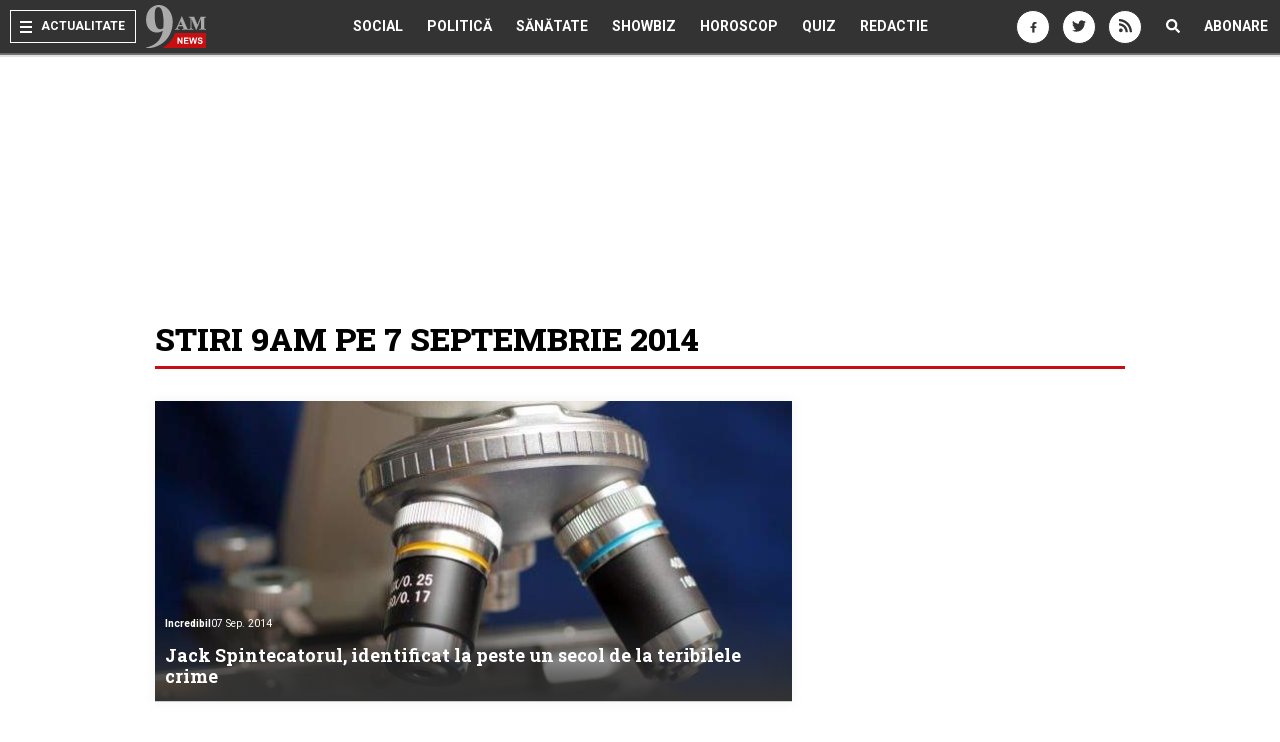

--- FILE ---
content_type: text/html; charset=UTF-8
request_url: https://www.9am.ro/arhiva/2014/Septembrie/7.html
body_size: 99375
content:
<!DOCTYPE html>
<html lang="en">
<head>
<script>window.__cmpConfig={customUI:{language:'ro',}}</script>
<script src=https://cmp.gemius.com/cmp/v2/stub.js></script>
<script async src=https://cmp.gemius.com/cmp/v2/cmp.js></script>
<meta http-equiv="content-type" content="text/html; charset=UTF-8"/>
<title>Stiri si articole publicate pe 9am - 7 Septembrie 2014. Jack Spintecatorul, identificat la peste un secol de la teribilele crime</title>
<meta name="robots" content="index,follow"/>
<meta name="revisit-after" content="1 day"/>
<meta name="title" content="Stiri si articole publicate pe 9am - 7 Septembrie 2014. Jack Spintecatorul, identificat la peste un secol de la teribilele crime">
<meta name="description" content=" Arhiva stiri si articole 9am - 7 Septembrie 2014. Jack Spintecatorul, identificat la peste un secol de la teribilele crime. Zuckerberg: WhatsApp va fi cel mai popular serviciu de mesagerie"/>
<meta name="theme-color" content="#333333">
<meta property="og:title" content="Stiri si articole publicate pe 9am - 7 Septembrie 2014. Jack Spintecatorul, identificat la peste un secol de la teribilele crime"/>
<meta property="og:description" content="Arhiva stiri si articole 9am - 7 Septembrie 2014. Jack Spintecatorul, identificat la peste un secol de la teribilele crime. Zuckerberg: WhatsApp va fi cel mai popular serviciu de mesagerie"/>
<meta property="og:image" content="https://www.9am.ro/images/facelift/logos/9am240x240.png?ord=1769650653"/>
<meta property="og:url" content="http://www.9am.ro/arhiva/2014/Septembrie/7.html"/>
<meta property="og:type" content="article"/>
<meta property="fb:app_id" content="175262249186141"/>
<meta property="og:site_name" content="9AM"/>
<meta name="viewport" content="width=device-width, initial-scale=1.0, minimum-scale=0.5, maximum-scale=1.5"/>
<meta name="apple-mobile-web-app-capable" content="yes"/>
<meta name="apple-mobile-web-app-status-bar-style" content="black-translucent"/>
<link rel="icon" href="https://www.9am.ro/images/favicon-9am.ico" type="image/x-icon"/>
<link rel="shortcut icon" type="image/x-icon" href="https://www.9am.ro/images/favicon-9am.ico"/>
<link rel="apple-touch-icon" href="https://www.9am.ro/images/x9am-128.png.pagespeed.ic.RuULAQjOlS.webp"/>
<link rel="apple-touch-icon-precomposed" href="https://www.9am.ro/images/x9am-128.png.pagespeed.ic.RuULAQjOlS.webp"/>
<link rel="apple-touch-startup-image" href="https://www.9am.ro/images/x9am-square-logo.png.pagespeed.ic.RuULAQjOlS.webp"/>
<link href="https://www.9am.ro/css/refresh2019/A.app.scss,qv=170713.pagespeed.cf.lcJmjQkN8F.css" rel="stylesheet" type="text/css"/>
<link rel="alternate" type="application/rss+xml" title="RSS" href="http://img.9am.ro/rss/ultima-ora.xml"/>
<script>(function(w,d,s,l,i){w[l]=w[l]||[];w[l].push({'gtm.start':new Date().getTime(),event:'gtm.js'});var f=d.getElementsByTagName(s)[0],j=d.createElement(s),dl=l!='dataLayer'?'&l='+l:'';j.async=true;j.src='https://www.googletagmanager.com/gtm.js?id='+i+dl;f.parentNode.insertBefore(j,f);})(window,document,'script','dataLayer','GTM-MN3WBVD');</script>
<script async src="https://www.googletagmanager.com/gtag/js?id=G-D6VE7JHDFT"></script>
<script>window.dataLayer=window.dataLayer||[];function gtag(){dataLayer.push(arguments);}gtag('js',new Date());gtag('config','G-D6VE7JHDFT');</script>
<script async src="//pahtnf.tech/c/9am.js"></script>
<script>window.adocf={};window.adocf.useDOMContentLoaded=true;</script>
<script type="text/javascript" async src="//icorpado.9am.ro/files/js/ado.js"></script>
<script type="text/javascript" language="JavaScript">var IC_ADO_EXTRAVARS={loggedin:0,blockadsenseonadocean:1,section:"altele"};var IC_ADO_MASTER="b8eV4_lW7ZCN8pUoTUsyZ1jPbaZQGmb1MfH1TBWdAxL.s7";IC_ADO_EXTRAVARS.coronavirus=0;IC_ADO_EXTRAVARS.coronaviruscocacola=1;IC_ADO_EXTRAVARS.horoscop=1;IC_ADO_EXTRAVARS.cutremur=0;IC_ADO_EXTRAVARS.cola2020=1;IC_ADO_EXTRAVARS.war2022=1;IC_ADO_EXTRAVARS.iqos=0;IC_ADO_EXTRAVARS.ferrero2022=1;</script>
<script type="text/javascript">var _key="";</script>
<script type="text/javascript">function loadAdoConfig(){if(typeof ado!=="object"){ado={};ado.config=ado.preview=ado.placement=ado.master=ado.slave=function(){};}ado.config({mode:"new",xml:false,consent:true,characterEncoding:true,attachReferrer:!0});ado.preview({enabled:true,emiter:"icorpado.9am.ro",id:"qGic9G5p7UbFLN9EqQwpg3P4U2KC63JcySimqynFlyD.c7"});}function loadAdoMaster(){ado.master({id:"b8eV4_lW7ZCN8pUoTUsyZ1jPbaZQGmb1MfH1TBWdAxL.s7",server:"icorpado.9am.ro",vars:IC_ADO_EXTRAVARS,keys:"altele"+","+window.cxDmpSegments});}</script>
<script src="//storage.icorp.ro/storage/ado_scripts/cluster/_clusters.js?ord=20160913"></script>
<script language="javascript" type="text/javascript">var _GPD={SITE:{url:'https://www.9am.ro',static_url:'https://www.9am.ro',title:'9AM',section:'tools',socials:{"facebook":{"page_url":"https:\/\/www.facebook.com\/9AM.ro","page_name":"9AM.ro","page_code":"9AM.ro","page_id":"179479982103571"},"googleplus":{"page_url":"https:\/\/plus.google.com\/+9amRoNews","page_name":"9AM.ro","page_code":"+9amRoNews","page_id":"110042167958403252094"},"twitter":{"page_url":"https:\/\/twitter.com\/9AM","page_name":"9AM.ro","username":"9AM"}}},PAGE:{url:'/arhiva/2014/Septembrie/7.html',short_url:'/arhiva/2014/Septembrie/7.html',section:'tools',opengraph:[]}};_GPD.USER={url:'https://www.9am.ro/comunitate/',user_id:0,username:'',fb_id:0,logged_out:0};if(_GPD.PAGE.url.indexOf('http://')==-1)_GPD.PAGE.url=_GPD.SITE.url+_GPD.PAGE.url;if(_GPD.PAGE.short_url.indexOf('http://')==-1)_GPD.PAGE.short_url=_GPD.SITE.url+_GPD.PAGE.short_url;var APPConfig={"fb_id":"175262249186141","url":"https:\/\/www.9am.ro","action_url":"https:\/\/www.9am.ro\/api"};</script>
<script>(function(i,s,o,g,r,a,m){i['GoogleAnalyticsObject']=r;i[r]=i[r]||function(){(i[r].q=i[r].q||[]).push(arguments)},i[r].l=1*new Date();a=s.createElement(o),m=s.getElementsByTagName(o)[0];a.async=1;a.src=g;m.parentNode.insertBefore(a,m)})(window,document,'script','https://www.google-analytics.com/analytics.js','ga');ga('create','UA-152994-20','auto',{'useAmpClientId':true});ga(function(tracker){GA_CLIENT_ID=tracker.get('clientId');ga('set','dimension1','GA'+String(GA_CLIENT_ID));ga('set','dimension2',new Date().getTime()+'.'+Math.random().toString(36).substring(5));ga('set','dimension3',new Date().getTime());});ga('set','dimension4','0');ga('set','dimension5','content/tools');ga('set','anonymizeIp',true);ga('send','pageview');if(typeof _gaq=="undefined"){function trackEventTag(category,action,opt_label){ga('send','event',{'eventCategory':category,'eventAction':action,'eventLabel':opt_label});return true;}var _gaq=window._gaq||{push:function(ar){if(ar&&ar.constructor===Array&&0 in ar){if(ar[0]=='_trackEvent'){var category=1 in ar?ar[1]:null,action=2 in ar?ar[2]:null,opt_label=3 in ar?ar[3]:null;return trackEventTag(category,action,opt_label);}}return true;}};}</script>
<script>var checkFormCmp=setInterval(function(){if(typeof __tcfapi!="undefined"){window.teads_analytics=window.teads_analytics||{};window.teads_analytics.analytics_tag_id="PUB_14484";window.teads_analytics.share=window.teads_analytics.share||function(){;(window.teads_analytics.shared_data=window.teads_analytics.shared_data||[]).push(arguments)};var teads_analytics_script=document.createElement('script');teads_analytics_script.type='text/javascript';teads_analytics_script.async=true;teads_analytics_script.src='https://a.teads.tv/analytics/tag.js';document.getElementsByTagName('head')[0].appendChild(teads_analytics_script);clearInterval(checkFormCmp);}},100);</script>
<script type="text/javascript" async src="//code3.adtlgc.com/js/sati_init.js"></script>
<script type="text/javascript">var cX=cX||{options:{consent:true}};cX.callQueue=cX.callQueue||[];cX.callQueue.push(['requireConsent']);cX.callQueue.push(['invoke',function(){setPageViewConsent();}]);cX.callQueue.push(['setSiteId','1138479773402378597']);cX.callQueue.push(['sendPageViewEvent']);cX.callQueue.push(['sync','adform']);cX.callQueue.push(['sync','smart']);function setPageViewConsent(){console.log('SATI "pv" consent',cX.hasConsent('pv'));console.log('SATI "segment" consent',cX.hasConsent('segment'));console.log('SATI "ad" consent',cX.hasConsent('ad'));if(!cX.hasConsent('pv')||!cX.hasConsent('segment')||!cX.hasConsent('ad')){cX.callQueue.push(['setConsent',{pv:true,segment:true,ad:true},{runCallQueue:true}]);}}cX.callQueue.push(['sync',{'partner':'pubmatic','customerId':'156577'}]);cX.callQueue.push(['invoke',function(){var CX_dmp=cX.getUserSegmentIds({persistedQueryId:'80b7d5f69cd75bd34d1133d09201f99b5a6af5f6'}).toString();window.cxDmpSegments=CX_dmp;}]);</script>
<script type="text/javascript">(function(d,s,e,t){e=d.createElement(s);e.type='text/java'+s;e.async='async';e.src='http'+('https:'===location.protocol?'s://s':'://')+'cdn.cxense.com/cx.js';t=d.getElementsByTagName(s)[0];t.parentNode.insertBefore(e,t);})(document,'script');</script>
<script type="text/javascript">function SATI_TrackView(locationURL,referrerURL){if(locationURL===referrerURL){return;}window.cX=window.cX||{};cX.callQueue=cX.callQueue||[];cX.callQueue.push(['initializePage']);cX.callQueue.push(['setSiteId','1138479773402378597']);cX.callQueue.push(['sendPageViewEvent',{'location':locationURL,'referrer':referrerURL}]);};</script>
<meta name="cXenseParse:pageclass" content="frontpage"/>
<meta name="cXenseParse:url" content="https://www.9am.ro/arhiva/2014/Septembrie/7.html"/>
<script>document.addEventListener('app::user_interact',function(){!function(f,b,e,v,n,t,s){if(f.fbq)return;n=f.fbq=function(){n.callMethod?n.callMethod.apply(n,arguments):n.queue.push(arguments)};if(!f._fbq)f._fbq=n;n.push=n;n.loaded=!0;n.version='2.0';n.queue=[];t=b.createElement(e);t.async=!0;t.src=v;s=b.getElementsByTagName(e)[0];s.parentNode.insertBefore(t,s)}(window,document,'script','https://connect.facebook.net/en_US/fbevents.js');fbq('init','1667896353330874');fbq('track','PageView');console.log("FBPixel Loaded");});</script>
<noscript>
<img height="0" width="0" style="display:none;visibility:hidden" src="https://www.facebook.com/tr?id=1667896353330874&ev=PageView
				&noscript=1"/>
</noscript>
</head>
<body class=""><script>var ad=document.createElement('div');ad.id='AdSense952bf1e4e7955eade53f8e5581ec9840';ad.className='AdSense';ad.style.display='block';ad.style.position='absolute';ad.style.top='-1px';ad.style.height='1px';document.body.appendChild(ad);</script>
<script type="text/javascript">var pp_gemius_identifier='B7zrO682COoYBVf0KwASc.VmTINdqfiA_IZhlIc5qf7.z7';function gemius_pending(i){window[i]=window[i]||function(){var x=window[i+'_pdata']=window[i+'_pdata']||[];x[x.length]=arguments;};};gemius_pending('gemius_hit');gemius_pending('gemius_event');gemius_pending('pp_gemius_hit');gemius_pending('pp_gemius_event');(function(d,t){try{var gt=d.createElement(t),s=d.getElementsByTagName(t)[0],l='http'+((location.protocol=='https:')?'s':'');gt.setAttribute('async','async');gt.setAttribute('defer','defer');gt.src=l+'://garo.hit.gemius.pl/xgemius.js';s.parentNode.insertBefore(gt,s);}catch(e){}})(document,'script');</script>
<div id="fb-root"></div>
<header>
<nav class="mainNav">
<ul class="left">
<li class="menu">
<div class="burger">
<span></span>
<span></span>
<span></span>
</div>
<span class="mobileHide">Actualitate</span>
</li>
<li class="">
<a href="https://www.9am.ro" class="logo">
<img src="https://www.9am.ro/images/9am-SVG-color.svg?v" alt="9AM - Cele mai importante stiri ale zilei"/>
</a>
</li>
</ul>
<ul class="center mobileHide">
<li class="">
<a href="https://www.9am.ro/stiri-revista-presei/Social" class="mainNavLink">Social</a>
</li>
<li class="">
<a href="https://www.9am.ro/stiri-revista-presei/Politica" class="mainNavLink">Politică</a>
</li>
<li class="">
<a href="https://www.9am.ro/stiri-revista-presei/Sanatate" class="mainNavLink">Sănătate</a>
</li>
<li class="">
<a href="https://www.9am.ro/stiri-revista-presei/Showbiz" class="mainNavLink">Showbiz</a>
</li>
<li class="">
<a href="https://www.9am.ro/horoscop" class="mainNavLink">Horoscop</a>
</li>
<li class="">
<a href="https://www.9am.ro/quiz/index.html" class="mainNavLink">Quiz</a>
</li>
<li class="">
<a href="https://www.9am.ro/redactie.html" class="mainNavLink">Redactie</a>
</li>
</ul>
<ul class="right">
<li class="socialLink mobileHide">
<a href="http://www.facebook.com/9AM.ro" class="mainNavLink" target="_blank">
<span class="fa fa-facebook"></span>
</a>
</li>
<li class="socialLink mobileHide">
<a href="https://twitter.com/9AM" class="mainNavLink" target="_blank">
<span class="fa fa-twitter"></span>
</a>
</li>
<li class="socialLink mobileHide">
<a href="http://img.9am.ro/rss/ultima-ora.xml" target="_blank" class="mainNavLink" target="_blank">
<span class="fa fa-rss"></span>
</a>
</li>
<li class="search">
<a href="javascript:void(0)" class="mainNavLink noHover">
<span class="fa fa-search"></span>
</a>
</li>
<li class="">
<a href="#" class="mainNavLink noHover mobileHide subscribe">Abonare</a>
</li>
</ul>
<div class="dropContent">
<div class="container">
<div class="d-flex">
<div class="left">
<ul class="list-unstyled">
<li class="">
<a href="https://www.9am.ro/stiri-revista-presei/Social" data-cat="Social">
Social</a>
</li>
<li class="">
<a href="https://www.9am.ro/stiri-revista-presei/Politica" data-cat="Politica">
Politică</a>
</li>
<li class="">
<a href="https://www.9am.ro/stiri-revista-presei/Sanatate" data-cat="Sanatate">
Sănătate</a>
</li>
<li class="">
<a href="https://www.9am.ro/stiri-revista-presei/Incredibil" data-cat="Incredibil">
Incredibil</a>
</li>
<li class="">
<a href="https://www.9am.ro/stiri-revista-presei/Showbiz" data-cat="Showbiz">
Showbiz</a>
</li>
<li class="">
<a href="https://www.9am.ro/horoscop" data-cat="Horoscop">
Horoscop</a>
</li>
<li class="">
<a href="https://www.9am.ro/quiz/index.html" data-cat="Quiz">
Quiz</a>
</li>
<li class="">
<a href="https://www.9am.ro/stiri-revista-presei/International" data-cat="International">
Internațional</a>
</li>
<li class="">
<a href="https://www.9am.ro/stiri-revista-presei/Beauty" data-cat="Beauty">
Beauty</a>
</li>
</ul>
</div>
<div class="right">
<div class="articlePane" id="social">
<div class="article ">
<a href="https://www.9am.ro/stiri/Social/366114/Citate-intelepte-si-motivationale-pentru-o-viata-mai-buna.html" class="imgWrap">
<img src="[data-uri]" data-src="https://www.9am.ro/images/cache/articles/6/6/1/366114/xp_366114_120x120-00-85.jpg,qv=1728299096.pagespeed.ic.7xOnHmd5Z5.webp" width="120" height="120" class="object-cover lazyload" alt="Citate înțelepte și motivaționale pentru o viață mai bună">
</a>
<div class="text">
<span class="categ">Social</span>
<h3 class="title twoLines"><a href="https://www.9am.ro/stiri/Social/366114/Citate-intelepte-si-motivationale-pentru-o-viata-mai-buna.html" title="Citate înțelepte și motivaționale pentru o viață mai bună">Citate înțelepte și motivaționale pentru o viață mai bună</a></h3>
<a href="https://www.9am.ro/stiri/Social/366114/Citate-intelepte-si-motivationale-pentru-o-viata-mai-buna.html" class="more" title="Citate înțelepte și motivaționale pentru o viață mai bună">
mai multe <i class="fa fa-angle-double-right"></i>
</a>
</div>
</div>	<div class="article ">
<a href="https://www.9am.ro/stiri/Social/366100/30-Descrieri-scurte-pentru-pozele-de-pe-social-media.html" class="imgWrap">
<img src="[data-uri]" data-src="[data-uri]" class="object-cover lazyload" alt="30+ Descrieri scurte pentru pozele de pe social media">
</a>
<div class="text">
<span class="categ">Social</span>
<h3 class="title twoLines"><a href="https://www.9am.ro/stiri/Social/366100/30-Descrieri-scurte-pentru-pozele-de-pe-social-media.html" title="30+ Descrieri scurte pentru pozele de pe social media">30+ Descrieri scurte pentru pozele de pe social media</a></h3>
<a href="https://www.9am.ro/stiri/Social/366100/30-Descrieri-scurte-pentru-pozele-de-pe-social-media.html" class="more" title="30+ Descrieri scurte pentru pozele de pe social media">
mai multe <i class="fa fa-angle-double-right"></i>
</a>
</div>
</div>	<div class="article ">
<a href="https://www.9am.ro/stiri/Social/366068/10-mesaje-emotionante-pentru-cea-mai-buna-prietena-de-suflet.html" class="imgWrap">
<img src="[data-uri]" data-src="[data-uri]" class="object-cover lazyload" alt="10+ mesaje emoționante pentru cea mai bună prietenă de suflet">
</a>
<div class="text">
<span class="categ">Social</span>
<h3 class="title twoLines"><a href="https://www.9am.ro/stiri/Social/366068/10-mesaje-emotionante-pentru-cea-mai-buna-prietena-de-suflet.html" title="10+ mesaje emoționante pentru cea mai bună prietenă de suflet">10+ mesaje emoționante pentru cea mai bună prietenă de suflet</a></h3>
<a href="https://www.9am.ro/stiri/Social/366068/10-mesaje-emotionante-pentru-cea-mai-buna-prietena-de-suflet.html" class="more" title="10+ mesaje emoționante pentru cea mai bună prietenă de suflet">
mai multe <i class="fa fa-angle-double-right"></i>
</a>
</div>
</div>	<div class="article ">
<a href="https://www.9am.ro/stiri/Social/366052/20-mesaje-de-iubire-si-dor-pentru-persoana-speciala-din-viata-ta.html" class="imgWrap">
<img src="[data-uri]" data-src="[data-uri]" class="object-cover lazyload" alt="20+ mesaje de iubire și dor pentru persoana specială din viața ta">
</a>
<div class="text">
<span class="categ">Social</span>
<h3 class="title twoLines"><a href="https://www.9am.ro/stiri/Social/366052/20-mesaje-de-iubire-si-dor-pentru-persoana-speciala-din-viata-ta.html" title="20+ mesaje de iubire și dor pentru persoana specială din viața ta">20+ mesaje de iubire și dor pentru persoana specială din viața ta</a></h3>
<a href="https://www.9am.ro/stiri/Social/366052/20-mesaje-de-iubire-si-dor-pentru-persoana-speciala-din-viata-ta.html" class="more" title="20+ mesaje de iubire și dor pentru persoana specială din viața ta">
mai multe <i class="fa fa-angle-double-right"></i>
</a>
</div>
</div>	<div class="article ">
<a href="https://www.9am.ro/stiri/Social/365357/Psihologii-dezvaluie-5-intrebari-mai-putin-placute-pe-care-ti-le-pui-daca-vrei-sa-te-cunosti-cu-adevarat.html" class="imgWrap">
<img src="[data-uri]" data-src="[data-uri]" class="object-cover lazyload" alt="Psihologii dezvăluie 5 întrebări mai puțin plăcute pe care ți le pui dacă vrei să te cunoști cu adevărat">
</a>
<div class="text">
<span class="categ">Social</span>
<h3 class="title twoLines"><a href="https://www.9am.ro/stiri/Social/365357/Psihologii-dezvaluie-5-intrebari-mai-putin-placute-pe-care-ti-le-pui-daca-vrei-sa-te-cunosti-cu-adevarat.html" title="Psihologii dezvăluie 5 întrebări mai puțin plăcute pe care ți le pui dacă vrei să te cunoști cu adevărat">Psihologii dezvăluie 5 întrebări mai puțin plăcute pe care ți le pui dacă vrei să te cunoști cu adevărat</a></h3>
<a href="https://www.9am.ro/stiri/Social/365357/Psihologii-dezvaluie-5-intrebari-mai-putin-placute-pe-care-ti-le-pui-daca-vrei-sa-te-cunosti-cu-adevarat.html" class="more" title="Psihologii dezvăluie 5 întrebări mai puțin plăcute pe care ți le pui dacă vrei să te cunoști cu adevărat">
mai multe <i class="fa fa-angle-double-right"></i>
</a>
</div>
</div>	<div class="article ">
<a href="https://www.9am.ro/stiri/Social/365208/Secretele-succesului-Ce-calitati-au-femeile-de-cariera-si-cum-gestioneaza-echilibrul-intre-viata-profesionala-si-cea-personala.html" class="imgWrap">
<img src="[data-uri]" data-src="[data-uri]" class="object-cover lazyload" alt="Secretele succesului: Ce calități au femeile de carieră și cum gestionează echilibrul între viața profesională și cea personală">
</a>
<div class="text">
<span class="categ">Social</span>
<h3 class="title twoLines"><a href="https://www.9am.ro/stiri/Social/365208/Secretele-succesului-Ce-calitati-au-femeile-de-cariera-si-cum-gestioneaza-echilibrul-intre-viata-profesionala-si-cea-personala.html" title="Secretele succesului: Ce calități au femeile de carieră și cum gestionează echilibrul între viața profesională și cea personală">Secretele succesului: Ce calități au femeile de carieră și cum gestionează echilibrul între viața profesională și cea personală</a></h3>
<a href="https://www.9am.ro/stiri/Social/365208/Secretele-succesului-Ce-calitati-au-femeile-de-cariera-si-cum-gestioneaza-echilibrul-intre-viata-profesionala-si-cea-personala.html" class="more" title="Secretele succesului: Ce calități au femeile de carieră și cum gestionează echilibrul între viața profesională și cea personală">
mai multe <i class="fa fa-angle-double-right"></i>
</a>
</div>
</div>
</div>
<div class="articlePane" id="politica">
<div class="article ">
<a href="https://www.9am.ro/stiri/Politica/365180/Calendarul-alegerilor-daca-nu-va-avea-loc-nicio-comasare-Senator-PSD-E-deja-creionat.html" class="imgWrap">
<img src="[data-uri]" data-src="[data-uri]" class="object-cover lazyload" alt="Calendarul alegerilor, dacă nu va avea loc nicio comasare. Senator PSD: „E deja creionat” ">
</a>
<div class="text">
<span class="categ">Politica</span>
<h3 class="title twoLines"><a href="https://www.9am.ro/stiri/Politica/365180/Calendarul-alegerilor-daca-nu-va-avea-loc-nicio-comasare-Senator-PSD-E-deja-creionat.html" title="Calendarul alegerilor, dacă nu va avea loc nicio comasare. Senator PSD: „E deja creionat” ">Calendarul alegerilor, dacă nu va avea loc nicio comasare. Senator PSD: „E deja creionat” </a></h3>
<a href="https://www.9am.ro/stiri/Politica/365180/Calendarul-alegerilor-daca-nu-va-avea-loc-nicio-comasare-Senator-PSD-E-deja-creionat.html" class="more" title="Calendarul alegerilor, dacă nu va avea loc nicio comasare. Senator PSD: „E deja creionat” ">
mai multe <i class="fa fa-angle-double-right"></i>
</a>
</div>
</div>	<div class="article ">
<a href="https://www.9am.ro/stiri/Politica/365176/Sedinta-la-varful-BNR-Consiliul-de-administratie-al-Bancii-Nationale-va-da-verdictul-in-ceea-ce-priveste-dobanda-cheie.html" class="imgWrap">
<img src="[data-uri]" data-src="[data-uri]" class="object-cover lazyload" alt="Ședință la vârful BNR. Consiliul de administrație al Băncii Naționale va da verdictul în ceea ce privește dobânda cheie">
</a>
<div class="text">
<span class="categ">Politica</span>
<h3 class="title twoLines"><a href="https://www.9am.ro/stiri/Politica/365176/Sedinta-la-varful-BNR-Consiliul-de-administratie-al-Bancii-Nationale-va-da-verdictul-in-ceea-ce-priveste-dobanda-cheie.html" title="Ședință la vârful BNR. Consiliul de administrație al Băncii Naționale va da verdictul în ceea ce privește dobânda cheie">Ședință la vârful BNR. Consiliul de administrație al Băncii Naționale va da verdictul în ceea ce privește dobânda cheie</a></h3>
<a href="https://www.9am.ro/stiri/Politica/365176/Sedinta-la-varful-BNR-Consiliul-de-administratie-al-Bancii-Nationale-va-da-verdictul-in-ceea-ce-priveste-dobanda-cheie.html" class="more" title="Ședință la vârful BNR. Consiliul de administrație al Băncii Naționale va da verdictul în ceea ce privește dobânda cheie">
mai multe <i class="fa fa-angle-double-right"></i>
</a>
</div>
</div>	<div class="article ">
<a href="https://www.9am.ro/stiri/Politica/365174/Sedinta-decisiva-azi-la-Guvern-Liderii-PSD-si-PNL-vor-sa-conduca-tara-10-ani.html" class="imgWrap">
<img src="[data-uri]" data-src="[data-uri]" class="object-cover lazyload" alt="Ședință decisivă, azi, la Guvern! Liderii PSD și PNL vor să conducă țara 10 ani ">
</a>
<div class="text">
<span class="categ">Politica</span>
<h3 class="title twoLines"><a href="https://www.9am.ro/stiri/Politica/365174/Sedinta-decisiva-azi-la-Guvern-Liderii-PSD-si-PNL-vor-sa-conduca-tara-10-ani.html" title="Ședință decisivă, azi, la Guvern! Liderii PSD și PNL vor să conducă țara 10 ani ">Ședință decisivă, azi, la Guvern! Liderii PSD și PNL vor să conducă țara 10 ani </a></h3>
<a href="https://www.9am.ro/stiri/Politica/365174/Sedinta-decisiva-azi-la-Guvern-Liderii-PSD-si-PNL-vor-sa-conduca-tara-10-ani.html" class="more" title="Ședință decisivă, azi, la Guvern! Liderii PSD și PNL vor să conducă țara 10 ani ">
mai multe <i class="fa fa-angle-double-right"></i>
</a>
</div>
</div>	<div class="article ">
<a href="https://www.9am.ro/stiri/Politica/365167/Cristian-Popescu-Piedone-anunt-despre-o-posibila-candidatura-la-Primaria-Capitalei.html" class="imgWrap">
<img src="[data-uri]" data-src="[data-uri]" class="object-cover lazyload" alt="Cristian Popescu Piedone, anunţ despre o posibilă candidatură la Primăria Capitalei">
</a>
<div class="text">
<span class="categ">Politica</span>
<h3 class="title twoLines"><a href="https://www.9am.ro/stiri/Politica/365167/Cristian-Popescu-Piedone-anunt-despre-o-posibila-candidatura-la-Primaria-Capitalei.html" title="Cristian Popescu Piedone, anunţ despre o posibilă candidatură la Primăria Capitalei">Piedone, anunţ despre o posibilă candidatură la Primăria Capitalei</a></h3>
<a href="https://www.9am.ro/stiri/Politica/365167/Cristian-Popescu-Piedone-anunt-despre-o-posibila-candidatura-la-Primaria-Capitalei.html" class="more" title="Cristian Popescu Piedone, anunţ despre o posibilă candidatură la Primăria Capitalei">
mai multe <i class="fa fa-angle-double-right"></i>
</a>
</div>
</div>	<div class="article ">
<a href="https://www.9am.ro/stiri/Politica/365163/Al-doilea-tur-al-alegerilor-prezidentiale-ar-putea-avea-loc-odata-cu-alegerile-parlamentare.html" class="imgWrap">
<img src="[data-uri]" data-src="[data-uri]" class="object-cover lazyload" alt="Al doilea tur al alegerilor prezidențiale ar putea avea loc odată cu alegerile parlamentare">
</a>
<div class="text">
<span class="categ">Politica</span>
<h3 class="title twoLines"><a href="https://www.9am.ro/stiri/Politica/365163/Al-doilea-tur-al-alegerilor-prezidentiale-ar-putea-avea-loc-odata-cu-alegerile-parlamentare.html" title="Al doilea tur al alegerilor prezidențiale ar putea avea loc odată cu alegerile parlamentare">Al doilea tur al alegerilor prezidențiale ar putea avea loc odată cu alegerile parlamentare</a></h3>
<a href="https://www.9am.ro/stiri/Politica/365163/Al-doilea-tur-al-alegerilor-prezidentiale-ar-putea-avea-loc-odata-cu-alegerile-parlamentare.html" class="more" title="Al doilea tur al alegerilor prezidențiale ar putea avea loc odată cu alegerile parlamentare">
mai multe <i class="fa fa-angle-double-right"></i>
</a>
</div>
</div>	<div class="article ">
<a href="https://www.9am.ro/stiri/Politica/365153/Seful-Statului-Major-al-Apararii-despre-introducerea-serviciului-militar-voluntar-Sunt-vizati-tinerii-de-18-35-de-ani.html" class="imgWrap">
<img src="[data-uri]" data-src="https://www.9am.ro/images/cache/articles/6/5/1/365153/xp_365153_120x120-00-85.jpg,qv=1706856404.pagespeed.ic.ztS3r6rI9i.webp" width="120" height="120" class="object-cover lazyload" alt="Șeful Statului Major al Apărării, despre introducerea serviciului militar voluntar: „Sunt vizați tinerii de 18-35 de ani!”">
</a>
<div class="text">
<span class="categ">Politica</span>
<h3 class="title twoLines"><a href="https://www.9am.ro/stiri/Politica/365153/Seful-Statului-Major-al-Apararii-despre-introducerea-serviciului-militar-voluntar-Sunt-vizati-tinerii-de-18-35-de-ani.html" title="Șeful Statului Major al Apărării, despre introducerea serviciului militar voluntar: „Sunt vizați tinerii de 18-35 de ani!”">Șeful Statului Major al Apărării, despre introducerea serviciului militar</a></h3>
<a href="https://www.9am.ro/stiri/Politica/365153/Seful-Statului-Major-al-Apararii-despre-introducerea-serviciului-militar-voluntar-Sunt-vizati-tinerii-de-18-35-de-ani.html" class="more" title="Șeful Statului Major al Apărării, despre introducerea serviciului militar voluntar: „Sunt vizați tinerii de 18-35 de ani!”">
mai multe <i class="fa fa-angle-double-right"></i>
</a>
</div>
</div>
</div>
<div class="articlePane" id="sanatate">
<div class="article ">
<a href="https://www.9am.ro/stiri/Sanatate/368822/150-de-tineri-cu-scleroza-multipla-se-reunesc-la-Cluj-Napoca-la-cea-mai-mare-conferinta-dedicata-lor.html" class="imgWrap">
<img src="[data-uri]" data-src="https://www.9am.ro/images/cache/articles/6/8/8/368822/xp_368822_120x120-00-85.jpg,qv=1760433986.pagespeed.ic.HPCtTNUoVr.webp" width="120" height="120" class="object-cover lazyload" alt="150 de tineri cu scleroză multiplă se reunesc la Cluj-Napoca, la cea mai mare conferință dedicată lor">
</a>
<div class="text">
<span class="categ">Sanatate</span>
<h3 class="title twoLines"><a href="https://www.9am.ro/stiri/Sanatate/368822/150-de-tineri-cu-scleroza-multipla-se-reunesc-la-Cluj-Napoca-la-cea-mai-mare-conferinta-dedicata-lor.html" title="150 de tineri cu scleroză multiplă se reunesc la Cluj-Napoca, la cea mai mare conferință dedicată lor">150 de tineri cu scleroză multiplă se reunesc la Cluj-Napoca</a></h3>
<a href="https://www.9am.ro/stiri/Sanatate/368822/150-de-tineri-cu-scleroza-multipla-se-reunesc-la-Cluj-Napoca-la-cea-mai-mare-conferinta-dedicata-lor.html" class="more" title="150 de tineri cu scleroză multiplă se reunesc la Cluj-Napoca, la cea mai mare conferință dedicată lor">
mai multe <i class="fa fa-angle-double-right"></i>
</a>
</div>
</div>	<div class="article ">
<a href="https://www.9am.ro/stiri/Sanatate/368701/APAN-lanseaza-EduSMart-un-program-inovator-pentru-100-de-persoane-cu-scleroza-multipla-construit-pe-educatie-holistica-si-puterea-comunitatii.html" class="imgWrap">
<img src="[data-uri]" data-src="[data-uri]" class="object-cover lazyload" alt="APAN lansează „EduSMart”: un program inovator pentru 100 de persoane cu scleroză multiplă, construit pe educație holistică și puterea comunității">
</a>
<div class="text">
<span class="categ">Sanatate</span>
<h3 class="title twoLines"><a href="https://www.9am.ro/stiri/Sanatate/368701/APAN-lanseaza-EduSMart-un-program-inovator-pentru-100-de-persoane-cu-scleroza-multipla-construit-pe-educatie-holistica-si-puterea-comunitatii.html" title="APAN lansează „EduSMart”: un program inovator pentru 100 de persoane cu scleroză multiplă, construit pe educație holistică și puterea comunității">APAN lansează „EduSMart”: un program pentru 100 de persoane cu scleroză</a></h3>
<a href="https://www.9am.ro/stiri/Sanatate/368701/APAN-lanseaza-EduSMart-un-program-inovator-pentru-100-de-persoane-cu-scleroza-multipla-construit-pe-educatie-holistica-si-puterea-comunitatii.html" class="more" title="APAN lansează „EduSMart”: un program inovator pentru 100 de persoane cu scleroză multiplă, construit pe educație holistică și puterea comunității">
mai multe <i class="fa fa-angle-double-right"></i>
</a>
</div>
</div>	<div class="article ">
<a href="https://www.9am.ro/stiri/Sanatate/367716/Ce-inseamna-glicemie-128-Valoare-normala-sau-semn-de-diabet.html" class="imgWrap">
<img src="[data-uri]" data-src="[data-uri]" class="object-cover lazyload" alt="Ce înseamnă glicemie 128? Valoare normală sau semn de diabet?">
</a>
<div class="text">
<span class="categ">Sanatate</span>
<h3 class="title twoLines"><a href="https://www.9am.ro/stiri/Sanatate/367716/Ce-inseamna-glicemie-128-Valoare-normala-sau-semn-de-diabet.html" title="Ce înseamnă glicemie 128? Valoare normală sau semn de diabet?">Ce înseamnă glicemie 128? Valoare normală sau semn de diabet?</a></h3>
<a href="https://www.9am.ro/stiri/Sanatate/367716/Ce-inseamna-glicemie-128-Valoare-normala-sau-semn-de-diabet.html" class="more" title="Ce înseamnă glicemie 128? Valoare normală sau semn de diabet?">
mai multe <i class="fa fa-angle-double-right"></i>
</a>
</div>
</div>	<div class="article ">
<a href="https://www.9am.ro/stiri/Sanatate/367412/Ceaiul-negru-beneficii-si-proprietati-pentru-sanatate.html" class="imgWrap">
<img src="[data-uri]" data-src="[data-uri]" class="object-cover lazyload" alt="Ceaiul negru - beneficii și proprietăți pentru sănătate">
</a>
<div class="text">
<span class="categ">Sanatate</span>
<h3 class="title twoLines"><a href="https://www.9am.ro/stiri/Sanatate/367412/Ceaiul-negru-beneficii-si-proprietati-pentru-sanatate.html" title="Ceaiul negru - beneficii și proprietăți pentru sănătate">Ceaiul negru - beneficii și proprietăți pentru sănătate</a></h3>
<a href="https://www.9am.ro/stiri/Sanatate/367412/Ceaiul-negru-beneficii-si-proprietati-pentru-sanatate.html" class="more" title="Ceaiul negru - beneficii și proprietăți pentru sănătate">
mai multe <i class="fa fa-angle-double-right"></i>
</a>
</div>
</div>	<div class="article ">
<a href="https://www.9am.ro/stiri/Sanatate/366927/Simptomele-anemiei-Cum-se-manifesta-si-cand-sa-mergi-la-medic.html" class="imgWrap">
<img src="[data-uri]" data-src="[data-uri]" class="object-cover lazyload" alt="Simptomele anemiei - Cum se manifestă și când să mergi la medic">
</a>
<div class="text">
<span class="categ">Sanatate</span>
<h3 class="title twoLines"><a href="https://www.9am.ro/stiri/Sanatate/366927/Simptomele-anemiei-Cum-se-manifesta-si-cand-sa-mergi-la-medic.html" title="Simptomele anemiei - Cum se manifestă și când să mergi la medic">Simptomele anemiei - Cum se manifestă și când să mergi la medic</a></h3>
<a href="https://www.9am.ro/stiri/Sanatate/366927/Simptomele-anemiei-Cum-se-manifesta-si-cand-sa-mergi-la-medic.html" class="more" title="Simptomele anemiei - Cum se manifestă și când să mergi la medic">
mai multe <i class="fa fa-angle-double-right"></i>
</a>
</div>
</div>	<div class="article ">
<a href="https://www.9am.ro/stiri/Sanatate/366911/Ceai-de-salvie-beneficii-si-contraindicatii-Proprietati-si-efecte-asupra-sanatatii.html" class="imgWrap">
<img src="[data-uri]" data-src="[data-uri]" class="object-cover lazyload" alt="Ceai de salvie beneficii si contraindicatii - Proprietăți și efecte asupra sănătății">
</a>
<div class="text">
<span class="categ">Sanatate</span>
<h3 class="title twoLines"><a href="https://www.9am.ro/stiri/Sanatate/366911/Ceai-de-salvie-beneficii-si-contraindicatii-Proprietati-si-efecte-asupra-sanatatii.html" title="Ceai de salvie beneficii si contraindicatii - Proprietăți și efecte asupra sănătății">Ceai de salvie beneficii si contraindicatii</a></h3>
<a href="https://www.9am.ro/stiri/Sanatate/366911/Ceai-de-salvie-beneficii-si-contraindicatii-Proprietati-si-efecte-asupra-sanatatii.html" class="more" title="Ceai de salvie beneficii si contraindicatii - Proprietăți și efecte asupra sănătății">
mai multe <i class="fa fa-angle-double-right"></i>
</a>
</div>
</div>
</div>
<div class="articlePane" id="incredibil">
<div class="article ">
<a href="https://www.9am.ro/stiri/Incredibil/362705/Viitoare-stewardese-obligate-sa-se-dezbrace-la-un-concurs-de-angajare-Mi-s-a-cerut-sa-mi-ridic-rochia.html" class="imgWrap">
<img src="[data-uri]" data-src="[data-uri]" class="object-cover lazyload" alt="Viitoare stewardese, obligate să se dezbrace la un concurs de angajare. „Mi s-a cerut să-mi ridic rochia“">
</a>
<div class="text">
<span class="categ">Incredibil</span>
<h3 class="title twoLines"><a href="https://www.9am.ro/stiri/Incredibil/362705/Viitoare-stewardese-obligate-sa-se-dezbrace-la-un-concurs-de-angajare-Mi-s-a-cerut-sa-mi-ridic-rochia.html" title="Viitoare stewardese, obligate să se dezbrace la un concurs de angajare. „Mi s-a cerut să-mi ridic rochia“">Viitoare stewardese, obligate să se dezbrace la un concurs de angajare</a></h3>
<a href="https://www.9am.ro/stiri/Incredibil/362705/Viitoare-stewardese-obligate-sa-se-dezbrace-la-un-concurs-de-angajare-Mi-s-a-cerut-sa-mi-ridic-rochia.html" class="more" title="Viitoare stewardese, obligate să se dezbrace la un concurs de angajare. „Mi s-a cerut să-mi ridic rochia“">
mai multe <i class="fa fa-angle-double-right"></i>
</a>
</div>
</div>	<div class="article ">
<a href="https://www.9am.ro/stiri/Incredibil/362612/Cele-mai-neobisnuite-traditii-de-Revelion-din-diferite-tari-ale-lumii.html" class="imgWrap">
<img src="[data-uri]" data-src="https://www.9am.ro/images/cache/articles/6/2/6/362612/xp_362612_120x120-00-85.jpg,qv=1672486036.pagespeed.ic.oU9SlA98sU.webp" width="120" height="120" class="object-cover lazyload" alt="Cele mai neobișnuite tradiții de Revelion din diferite țări ale lumii">
</a>
<div class="text">
<span class="categ">Incredibil</span>
<h3 class="title twoLines"><a href="https://www.9am.ro/stiri/Incredibil/362612/Cele-mai-neobisnuite-traditii-de-Revelion-din-diferite-tari-ale-lumii.html" title="Cele mai neobișnuite tradiții de Revelion din diferite țări ale lumii">Cele mai neobișnuite tradiții de Revelion din diferite țări ale lumii</a></h3>
<a href="https://www.9am.ro/stiri/Incredibil/362612/Cele-mai-neobisnuite-traditii-de-Revelion-din-diferite-tari-ale-lumii.html" class="more" title="Cele mai neobișnuite tradiții de Revelion din diferite țări ale lumii">
mai multe <i class="fa fa-angle-double-right"></i>
</a>
</div>
</div>	<div class="article ">
<a href="https://www.9am.ro/stiri/Incredibil/361935/Un-roman-si-a-spalat-picioarele-intr-o-renumita-fantana-arteziana-din-Roma-Ce-amenda-a-inhatat-barbatul.html" class="imgWrap">
<img src="[data-uri]" data-src="[data-uri]" class="object-cover lazyload" alt="Un român și-a spălat picioarele într-o renumită fântână arteziană din Roma. Ce amendă a înhățat bărbatul">
</a>
<div class="text">
<span class="categ">Incredibil</span>
<h3 class="title twoLines"><a href="https://www.9am.ro/stiri/Incredibil/361935/Un-roman-si-a-spalat-picioarele-intr-o-renumita-fantana-arteziana-din-Roma-Ce-amenda-a-inhatat-barbatul.html" title="Un român și-a spălat picioarele într-o renumită fântână arteziană din Roma. Ce amendă a înhățat bărbatul">Un român și-a spălat picioarele într-o renumită fântână arteziană din Roma</a></h3>
<a href="https://www.9am.ro/stiri/Incredibil/361935/Un-roman-si-a-spalat-picioarele-intr-o-renumita-fantana-arteziana-din-Roma-Ce-amenda-a-inhatat-barbatul.html" class="more" title="Un român și-a spălat picioarele într-o renumită fântână arteziană din Roma. Ce amendă a înhățat bărbatul">
mai multe <i class="fa fa-angle-double-right"></i>
</a>
</div>
</div>	<div class="article ">
<a href="https://www.9am.ro/stiri/Incredibil/361879/A-curs-sange-din-bagajul-unui-roman-pe-aeroportul-din-Liverpool-Autoritatile-britanice-au-dat-alarma.html" class="imgWrap">
<img src="[data-uri]" data-src="[data-uri]" class="object-cover lazyload" alt="A curs sânge din bagajul unui român pe aeroportul din Liverpool. Autoritățile britanice au dat alarma">
</a>
<div class="text">
<span class="categ">Incredibil</span>
<h3 class="title twoLines"><a href="https://www.9am.ro/stiri/Incredibil/361879/A-curs-sange-din-bagajul-unui-roman-pe-aeroportul-din-Liverpool-Autoritatile-britanice-au-dat-alarma.html" title="A curs sânge din bagajul unui român pe aeroportul din Liverpool. Autoritățile britanice au dat alarma">A curs sânge din bagajul unui român pe aeroportul din Liverpool</a></h3>
<a href="https://www.9am.ro/stiri/Incredibil/361879/A-curs-sange-din-bagajul-unui-roman-pe-aeroportul-din-Liverpool-Autoritatile-britanice-au-dat-alarma.html" class="more" title="A curs sânge din bagajul unui român pe aeroportul din Liverpool. Autoritățile britanice au dat alarma">
mai multe <i class="fa fa-angle-double-right"></i>
</a>
</div>
</div>	<div class="article ">
<a href="https://www.9am.ro/stiri/Incredibil/360957/Conducea-sub-influenta-a-7-tipuri-de-droguri-Isprava-unui-sofer-din-Bucuresti.html" class="imgWrap">
<img src="[data-uri]" data-src="[data-uri]" class="object-cover lazyload" alt="Conducea sub influența a 7 tipuri de droguri. Isprava unui șofer din București">
</a>
<div class="text">
<span class="categ">Incredibil</span>
<h3 class="title twoLines"><a href="https://www.9am.ro/stiri/Incredibil/360957/Conducea-sub-influenta-a-7-tipuri-de-droguri-Isprava-unui-sofer-din-Bucuresti.html" title="Conducea sub influența a 7 tipuri de droguri. Isprava unui șofer din București">Conducea sub influența a 7 tipuri de droguri. Isprava unui șofer din București</a></h3>
<a href="https://www.9am.ro/stiri/Incredibil/360957/Conducea-sub-influenta-a-7-tipuri-de-droguri-Isprava-unui-sofer-din-Bucuresti.html" class="more" title="Conducea sub influența a 7 tipuri de droguri. Isprava unui șofer din București">
mai multe <i class="fa fa-angle-double-right"></i>
</a>
</div>
</div>	<div class="article ">
<a href="https://www.9am.ro/stiri/Incredibil/360905/Cele-mai-deocheate-legi-adoptate-vreodata-in-lume.html" class="imgWrap">
<img src="[data-uri]" data-src="[data-uri]" class="object-cover lazyload" alt="Cele mai deocheate legi adoptate vreodată în lume">
</a>
<div class="text">
<span class="categ">Incredibil</span>
<h3 class="title twoLines"><a href="https://www.9am.ro/stiri/Incredibil/360905/Cele-mai-deocheate-legi-adoptate-vreodata-in-lume.html" title="Cele mai deocheate legi adoptate vreodată în lume">Cele mai deocheate legi adoptate vreodată în lume</a></h3>
<a href="https://www.9am.ro/stiri/Incredibil/360905/Cele-mai-deocheate-legi-adoptate-vreodata-in-lume.html" class="more" title="Cele mai deocheate legi adoptate vreodată în lume">
mai multe <i class="fa fa-angle-double-right"></i>
</a>
</div>
</div>
</div>
<div class="articlePane" id="showbiz">
<div class="article ">
<a href="https://www.9am.ro/stiri/Showbiz/368228/Noi-ispite-feminine-au-fost-dezvaluite-Cine-sunt-Teodora-Racos-si-Amelia-Noir.html" class="imgWrap">
<img src="[data-uri]" data-src="[data-uri]" class="object-cover lazyload" alt="Noi ispite feminine au fost dezvăluite! Cine sunt Teodora Racoș și Amelia Noir?">
</a>
<div class="text">
<span class="categ">Showbiz</span>
<h3 class="title twoLines"><a href="https://www.9am.ro/stiri/Showbiz/368228/Noi-ispite-feminine-au-fost-dezvaluite-Cine-sunt-Teodora-Racos-si-Amelia-Noir.html" title="Noi ispite feminine au fost dezvăluite! Cine sunt Teodora Racoș și Amelia Noir?">Insula Iubirii: Noi ispite feminine au fost dezvăluite! </a></h3>
<a href="https://www.9am.ro/stiri/Showbiz/368228/Noi-ispite-feminine-au-fost-dezvaluite-Cine-sunt-Teodora-Racos-si-Amelia-Noir.html" class="more" title="Noi ispite feminine au fost dezvăluite! Cine sunt Teodora Racoș și Amelia Noir?">
mai multe <i class="fa fa-angle-double-right"></i>
</a>
</div>
</div>	<div class="article ">
<a href="https://www.9am.ro/stiri/Showbiz/367996/Ana-Barbosu-aduce-Romaniei-bronzul-european-la-gimnastica.html" class="imgWrap">
<img src="[data-uri]" data-src="https://www.9am.ro/images/cache/articles/6/7/9/367996/xp_367996_120x120-00-85.jpg,qv=1748601920.pagespeed.ic.1viEK7pYbh.webp" width="120" height="120" class="object-cover lazyload" alt="Ana Bărbosu aduce României bronzul european la gimnastică">
</a>
<div class="text">
<span class="categ">Showbiz</span>
<h3 class="title twoLines"><a href="https://www.9am.ro/stiri/Showbiz/367996/Ana-Barbosu-aduce-Romaniei-bronzul-european-la-gimnastica.html" title="Ana Bărbosu aduce României bronzul european la gimnastică">Ana Bărbosu aduce României bronzul european la gimnastică</a></h3>
<a href="https://www.9am.ro/stiri/Showbiz/367996/Ana-Barbosu-aduce-Romaniei-bronzul-european-la-gimnastica.html" class="more" title="Ana Bărbosu aduce României bronzul european la gimnastică">
mai multe <i class="fa fa-angle-double-right"></i>
</a>
</div>
</div>	<div class="article ">
<a href="https://www.9am.ro/stiri/Showbiz/367952/Agatha-Christie-Regina-romanului-politist-si-creatoarea-lui-Hercule-Poirot-si-Miss-Marple.html" class="imgWrap">
<img src="[data-uri]" data-src="[data-uri]" class="object-cover lazyload" alt="Agatha Christie - Regina romanului polițist și creatoarea lui Hercule Poirot și Miss Marple">
</a>
<div class="text">
<span class="categ">Showbiz</span>
<h3 class="title twoLines"><a href="https://www.9am.ro/stiri/Showbiz/367952/Agatha-Christie-Regina-romanului-politist-si-creatoarea-lui-Hercule-Poirot-si-Miss-Marple.html" title="Agatha Christie - Regina romanului polițist și creatoarea lui Hercule Poirot și Miss Marple">Agatha Christie - Regina romanului polițist și creatoarea lui Hercule Poirot</a></h3>
<a href="https://www.9am.ro/stiri/Showbiz/367952/Agatha-Christie-Regina-romanului-politist-si-creatoarea-lui-Hercule-Poirot-si-Miss-Marple.html" class="more" title="Agatha Christie - Regina romanului polițist și creatoarea lui Hercule Poirot și Miss Marple">
mai multe <i class="fa fa-angle-double-right"></i>
</a>
</div>
</div>	<div class="article ">
<a href="https://www.9am.ro/stiri/Showbiz/367951/Motivul-pentru-care-Mirabela-Gradinaru-a-lipsit-de-la-ceremonia-de-investire-a-lui-Nicusor-Dan-Cum-a-aparut-fiica-celor-doi.html" class="imgWrap">
<img src="[data-uri]" data-src="[data-uri]" class="object-cover lazyload" alt="Motivul pentru care Mirabela Grădinaru a lipsit de la ceremonia de învestire a lui Nicușor Dan. Cum a apărut fiica celor doi">
</a>
<div class="text">
<span class="categ">Showbiz</span>
<h3 class="title twoLines"><a href="https://www.9am.ro/stiri/Showbiz/367951/Motivul-pentru-care-Mirabela-Gradinaru-a-lipsit-de-la-ceremonia-de-investire-a-lui-Nicusor-Dan-Cum-a-aparut-fiica-celor-doi.html" title="Motivul pentru care Mirabela Grădinaru a lipsit de la ceremonia de învestire a lui Nicușor Dan. Cum a apărut fiica celor doi">Motivul pentru care Mirabela a lipsit de la ceremonia de învestire a lui Nicușor</a></h3>
<a href="https://www.9am.ro/stiri/Showbiz/367951/Motivul-pentru-care-Mirabela-Gradinaru-a-lipsit-de-la-ceremonia-de-investire-a-lui-Nicusor-Dan-Cum-a-aparut-fiica-celor-doi.html" class="more" title="Motivul pentru care Mirabela Grădinaru a lipsit de la ceremonia de învestire a lui Nicușor Dan. Cum a apărut fiica celor doi">
mai multe <i class="fa fa-angle-double-right"></i>
</a>
</div>
</div>	<div class="article ">
<a href="https://www.9am.ro/stiri/Showbiz/367945/Cristian-Popescu-Piedone-trage-un-semnal-de-alarma-Nu-as-manca-niciodata-in-astfel-de-restaurante-E-vorba-de-igiena.html" class="imgWrap">
<img src="[data-uri]" data-src="[data-uri]" class="object-cover lazyload" alt="Cristian Popescu Piedone trage un semnal de alarmă: Nu aș mânca niciodată în astfel de restaurante. E vorba de igienă...">
</a>
<div class="text">
<span class="categ">Showbiz</span>
<h3 class="title twoLines"><a href="https://www.9am.ro/stiri/Showbiz/367945/Cristian-Popescu-Piedone-trage-un-semnal-de-alarma-Nu-as-manca-niciodata-in-astfel-de-restaurante-E-vorba-de-igiena.html" title="Cristian Popescu Piedone trage un semnal de alarmă: Nu aș mânca niciodată în astfel de restaurante. E vorba de igienă...">Cristian Popescu Piedone trage un semnal de alarmă!</a></h3>
<a href="https://www.9am.ro/stiri/Showbiz/367945/Cristian-Popescu-Piedone-trage-un-semnal-de-alarma-Nu-as-manca-niciodata-in-astfel-de-restaurante-E-vorba-de-igiena.html" class="more" title="Cristian Popescu Piedone trage un semnal de alarmă: Nu aș mânca niciodată în astfel de restaurante. E vorba de igienă...">
mai multe <i class="fa fa-angle-double-right"></i>
</a>
</div>
</div>	<div class="article ">
<a href="https://www.9am.ro/stiri/Showbiz/367944/Nicusor-Dan-Dupa-ce-terminam-cu-formarea-Guvernului-si-cu-deficitul-educatia-va-fi-o-prioritate-in-limita-bugetului.html" class="imgWrap">
<img src="[data-uri]" data-src="[data-uri]" class="object-cover lazyload" alt="Nicușor Dan: După ce terminăm cu formarea Guvernului şi cu deficitul, educația va fi o prioritate, în limita bugetului">
</a>
<div class="text">
<span class="categ">Showbiz</span>
<h3 class="title twoLines"><a href="https://www.9am.ro/stiri/Showbiz/367944/Nicusor-Dan-Dupa-ce-terminam-cu-formarea-Guvernului-si-cu-deficitul-educatia-va-fi-o-prioritate-in-limita-bugetului.html" title="Nicușor Dan: După ce terminăm cu formarea Guvernului şi cu deficitul, educația va fi o prioritate, în limita bugetului">Nicușor Dan: Educația va fi o prioritate, în limita bugetului</a></h3>
<a href="https://www.9am.ro/stiri/Showbiz/367944/Nicusor-Dan-Dupa-ce-terminam-cu-formarea-Guvernului-si-cu-deficitul-educatia-va-fi-o-prioritate-in-limita-bugetului.html" class="more" title="Nicușor Dan: După ce terminăm cu formarea Guvernului şi cu deficitul, educația va fi o prioritate, în limita bugetului">
mai multe <i class="fa fa-angle-double-right"></i>
</a>
</div>
</div>
</div>
<div class="articlePane" id="horoscop">
<div class="article ">
<a href="https://www.9am.ro/stiri/Horoscop/369236/Horoscop-azi-28-ianuarie-2026.html" class="imgWrap">
<img src="[data-uri]" data-src="https://www.9am.ro/images/cache/articles/6/9/2/369236/xp_369236_120x120-00-85.jpg,qv=1769565612.pagespeed.ic.FmCsFuCOcN.webp" width="120" height="120" class="object-cover lazyload" alt="Horoscop azi, 28 ianuarie 2026">
</a>
<div class="text">
<span class="categ">Horoscop</span>
<h3 class="title twoLines"><a href="https://www.9am.ro/stiri/Horoscop/369236/Horoscop-azi-28-ianuarie-2026.html" title="Horoscop azi, 28 ianuarie 2026">Horoscop 28 ianuarie 2026</a></h3>
<a href="https://www.9am.ro/stiri/Horoscop/369236/Horoscop-azi-28-ianuarie-2026.html" class="more" title="Horoscop azi, 28 ianuarie 2026">
mai multe <i class="fa fa-angle-double-right"></i>
</a>
</div>
</div>	<div class="article ">
<a href="https://www.9am.ro/stiri/Horoscop/369231/Horoscop-azi-27-ianuarie-2026.html" class="imgWrap">
<img src="[data-uri]" data-src="[data-uri]" class="object-cover lazyload" alt="Horoscop azi, 27 ianuarie 2026">
</a>
<div class="text">
<span class="categ">Horoscop</span>
<h3 class="title twoLines"><a href="https://www.9am.ro/stiri/Horoscop/369231/Horoscop-azi-27-ianuarie-2026.html" title="Horoscop azi, 27 ianuarie 2026">Horoscop 27 ianuarie 2026</a></h3>
<a href="https://www.9am.ro/stiri/Horoscop/369231/Horoscop-azi-27-ianuarie-2026.html" class="more" title="Horoscop azi, 27 ianuarie 2026">
mai multe <i class="fa fa-angle-double-right"></i>
</a>
</div>
</div>	<div class="article ">
<a href="https://www.9am.ro/stiri/Horoscop/369223/Horoscop-azi-26-ianuarie-2026.html" class="imgWrap">
<img src="[data-uri]" data-src="https://www.9am.ro/images/cache/articles/6/9/2/369223/xp_369223_120x120-00-85.jpg,qv=1769392807.pagespeed.ic.FmCsFuCOcN.webp" width="120" height="120" class="object-cover lazyload" alt="Horoscop azi, 26 ianuarie 2026">
</a>
<div class="text">
<span class="categ">Horoscop</span>
<h3 class="title twoLines"><a href="https://www.9am.ro/stiri/Horoscop/369223/Horoscop-azi-26-ianuarie-2026.html" title="Horoscop azi, 26 ianuarie 2026">Horoscop 26 ianuarie 2026</a></h3>
<a href="https://www.9am.ro/stiri/Horoscop/369223/Horoscop-azi-26-ianuarie-2026.html" class="more" title="Horoscop azi, 26 ianuarie 2026">
mai multe <i class="fa fa-angle-double-right"></i>
</a>
</div>
</div>	<div class="article ">
<a href="https://www.9am.ro/stiri/Horoscop/369222/Horoscop-azi-25-ianuarie-2026.html" class="imgWrap">
<img src="[data-uri]" data-src="[data-uri]" class="object-cover lazyload" alt="Horoscop azi, 25 ianuarie 2026">
</a>
<div class="text">
<span class="categ">Horoscop</span>
<h3 class="title twoLines"><a href="https://www.9am.ro/stiri/Horoscop/369222/Horoscop-azi-25-ianuarie-2026.html" title="Horoscop azi, 25 ianuarie 2026">Horoscop 25 ianuarie 2026</a></h3>
<a href="https://www.9am.ro/stiri/Horoscop/369222/Horoscop-azi-25-ianuarie-2026.html" class="more" title="Horoscop azi, 25 ianuarie 2026">
mai multe <i class="fa fa-angle-double-right"></i>
</a>
</div>
</div>	<div class="article ">
<a href="https://www.9am.ro/stiri/Horoscop/369221/Horoscop-azi-24-ianuarie-2026.html" class="imgWrap">
<img src="[data-uri]" data-src="[data-uri]" class="object-cover lazyload" alt="Horoscop azi, 24 ianuarie 2026">
</a>
<div class="text">
<span class="categ">Horoscop</span>
<h3 class="title twoLines"><a href="https://www.9am.ro/stiri/Horoscop/369221/Horoscop-azi-24-ianuarie-2026.html" title="Horoscop azi, 24 ianuarie 2026">Horoscop 24 ianuarie 2026</a></h3>
<a href="https://www.9am.ro/stiri/Horoscop/369221/Horoscop-azi-24-ianuarie-2026.html" class="more" title="Horoscop azi, 24 ianuarie 2026">
mai multe <i class="fa fa-angle-double-right"></i>
</a>
</div>
</div>	<div class="article ">
<a href="https://www.9am.ro/stiri/Horoscop/369218/Horoscop-azi-23-ianuarie-2026.html" class="imgWrap">
<img src="[data-uri]" data-src="https://www.9am.ro/images/cache/articles/6/9/2/369218/xp_369218_120x120-00-85.jpg,qv=1769133607.pagespeed.ic.FmCsFuCOcN.webp" width="120" height="120" class="object-cover lazyload" alt="Horoscop azi, 23 ianuarie 2026">
</a>
<div class="text">
<span class="categ">Horoscop</span>
<h3 class="title twoLines"><a href="https://www.9am.ro/stiri/Horoscop/369218/Horoscop-azi-23-ianuarie-2026.html" title="Horoscop azi, 23 ianuarie 2026">Horoscop 23 ianuarie 2026</a></h3>
<a href="https://www.9am.ro/stiri/Horoscop/369218/Horoscop-azi-23-ianuarie-2026.html" class="more" title="Horoscop azi, 23 ianuarie 2026">
mai multe <i class="fa fa-angle-double-right"></i>
</a>
</div>
</div>
</div>
<div class="articlePane" id="quiz">
<div class="article ">
<a href="/quiz/test_93000-test-de-cultura-generala-poti-raspunde-corect-la-toate-intrebarile.html" class="imgWrap">
<img src="[data-uri]" data-src="[data-uri]" width="120" height="120" class="object-cover lazyload" alt="Test de cultură generală: Poți răspunde corect la toate întrebările?">
</a>
<div class="text">
<span class="categ">Quiz</span>
<h3 class="title twoLines"><a href="/quiz/test_93000-test-de-cultura-generala-poti-raspunde-corect-la-toate-intrebarile.html" title="Test de cultură generală: Poți răspunde corect la toate întrebările?">Test de cultură generală: Poți răspunde corect la toate întrebările?</a></h3>
<a href="/quiz/test_93000-test-de-cultura-generala-poti-raspunde-corect-la-toate-intrebarile.html" class="more" title="Test de cultură generală: Poți răspunde corect la toate întrebările?">
mai multe <i class="fa fa-angle-double-right"></i>
</a>
</div>
</div>	<div class="article ">
<a href="/quiz/test_z3000-testul-adevArat-sau-fals-poti-raspunde-corect-la-toate-intrebarile.html" class="imgWrap">
<img src="[data-uri]" data-src="[data-uri]" width="120" height="120" class="object-cover lazyload" alt="Testul ADEVĂRAT sau FALS: Poți răspunde corect la toate întrebările?">
</a>
<div class="text">
<span class="categ">Quiz</span>
<h3 class="title twoLines"><a href="/quiz/test_z3000-testul-adevArat-sau-fals-poti-raspunde-corect-la-toate-intrebarile.html" title="Testul ADEVĂRAT sau FALS: Poți răspunde corect la toate întrebările?">Testul ADEVĂRAT sau FALS: Poți răspunde corect la toate întrebările?</a></h3>
<a href="/quiz/test_z3000-testul-adevArat-sau-fals-poti-raspunde-corect-la-toate-intrebarile.html" class="more" title="Testul ADEVĂRAT sau FALS: Poți răspunde corect la toate întrebările?">
mai multe <i class="fa fa-angle-double-right"></i>
</a>
</div>
</div>	<div class="article ">
<a href="/quiz/test_43000-test-de-cultura-generala-poti-obtine-nota-10.html" class="imgWrap">
<img src="[data-uri]" data-src="[data-uri]" width="120" height="120" class="object-cover lazyload" alt="Test de cultură generală: Poți obține nota 10?">
</a>
<div class="text">
<span class="categ">Quiz</span>
<h3 class="title twoLines"><a href="/quiz/test_43000-test-de-cultura-generala-poti-obtine-nota-10.html" title="Test de cultură generală: Poți obține nota 10?">Test de cultură generală: Poți obține nota 10?</a></h3>
<a href="/quiz/test_43000-test-de-cultura-generala-poti-obtine-nota-10.html" class="more" title="Test de cultură generală: Poți obține nota 10?">
mai multe <i class="fa fa-angle-double-right"></i>
</a>
</div>
</div>	<div class="article ">
<a href="/quiz/test_b3000-cel-mai-greu-test-trivia-poti-obtine-punctaj-maxim.html" class="imgWrap">
<img src="[data-uri]" data-src="[data-uri]" width="120" height="120" class="object-cover lazyload" alt="Cel mai greu test TRIVIA: Poți obține punctaj maxim?">
</a>
<div class="text">
<span class="categ">Quiz</span>
<h3 class="title twoLines"><a href="/quiz/test_b3000-cel-mai-greu-test-trivia-poti-obtine-punctaj-maxim.html" title="Cel mai greu test TRIVIA: Poți obține punctaj maxim?">Cel mai greu test TRIVIA: Poți obține punctaj maxim?</a></h3>
<a href="/quiz/test_b3000-cel-mai-greu-test-trivia-poti-obtine-punctaj-maxim.html" class="more" title="Cel mai greu test TRIVIA: Poți obține punctaj maxim?">
mai multe <i class="fa fa-angle-double-right"></i>
</a>
</div>
</div>	<div class="article ">
<a href="/quiz/test_f3000-testul-compatibilitatii-in-cuplu-cu-ce-zodie-te-potrivesti.html" class="imgWrap">
<img src="[data-uri]" data-src="[data-uri]" width="120" height="120" class="object-cover lazyload" alt="Testul compatibilității în cuplu: Cu ce zodie te potrivești?">
</a>
<div class="text">
<span class="categ">Quiz</span>
<h3 class="title twoLines"><a href="/quiz/test_f3000-testul-compatibilitatii-in-cuplu-cu-ce-zodie-te-potrivesti.html" title="Testul compatibilității în cuplu: Cu ce zodie te potrivești?">Testul compatibilității în cuplu: Cu ce zodie te potrivești?</a></h3>
<a href="/quiz/test_f3000-testul-compatibilitatii-in-cuplu-cu-ce-zodie-te-potrivesti.html" class="more" title="Testul compatibilității în cuplu: Cu ce zodie te potrivești?">
mai multe <i class="fa fa-angle-double-right"></i>
</a>
</div>
</div>	<div class="article ">
<a href="/quiz/test_a3000-test-de-cultura-generala-cunosti-capitalele-acestor-tari.html" class="imgWrap">
<img src="[data-uri]" data-src="[data-uri]" width="120" height="120" class="object-cover lazyload" alt="Test de cultură generală: Cunoști capitalele acestor țări?">
</a>
<div class="text">
<span class="categ">Quiz</span>
<h3 class="title twoLines"><a href="/quiz/test_a3000-test-de-cultura-generala-cunosti-capitalele-acestor-tari.html" title="Test de cultură generală: Cunoști capitalele acestor țări?">Test de cultură generală: Cunoști capitalele acestor țări?</a></h3>
<a href="/quiz/test_a3000-test-de-cultura-generala-cunosti-capitalele-acestor-tari.html" class="more" title="Test de cultură generală: Cunoști capitalele acestor țări?">
mai multe <i class="fa fa-angle-double-right"></i>
</a>
</div>
</div>
</div>
<div class="articlePane" id="international">
<div class="article ">
<a href="https://www.9am.ro/stiri/International/365314/Printul-Harry-si-Meghan-Markle-dupa-ce-au-aflat-ca-printesa-de-Wales-Kate-Middleton-sufera-de-cancer-Speram-ca.html" class="imgWrap">
<img src="[data-uri]" data-src="[data-uri]" class="object-cover lazyload" alt="Prințul Harry și Meghan Markle după ce au aflat că prințesa de Wales, Kate Middleton, suferă de cancer: „Sperăm că...”">
</a>
<div class="text">
<span class="categ">International</span>
<h3 class="title twoLines"><a href="https://www.9am.ro/stiri/International/365314/Printul-Harry-si-Meghan-Markle-dupa-ce-au-aflat-ca-printesa-de-Wales-Kate-Middleton-sufera-de-cancer-Speram-ca.html" title="Prințul Harry și Meghan Markle după ce au aflat că prințesa de Wales, Kate Middleton, suferă de cancer: „Sperăm că...”">Prințul Harry și Meghan Markle după ce au aflat că prințesa de Wales, Kate Middleton, suferă de cancer: „Sperăm că...”</a></h3>
<a href="https://www.9am.ro/stiri/International/365314/Printul-Harry-si-Meghan-Markle-dupa-ce-au-aflat-ca-printesa-de-Wales-Kate-Middleton-sufera-de-cancer-Speram-ca.html" class="more" title="Prințul Harry și Meghan Markle după ce au aflat că prințesa de Wales, Kate Middleton, suferă de cancer: „Sperăm că...”">
mai multe <i class="fa fa-angle-double-right"></i>
</a>
</div>
</div>	<div class="article ">
<a href="https://www.9am.ro/stiri/International/365275/Gestul-emotionant-facut-de-Cillian-Murphy-pentru-sotia-sa-dupa-castigarea-Oscarului-A-fost-crucial-sincer.html" class="imgWrap">
<img src="[data-uri]" data-src="[data-uri]" class="object-cover lazyload" alt="Gestul emoționant făcut de Cillian Murphy pentru soția sa, după câștigarea  Oscarului: „A fost crucial, sincer”">
</a>
<div class="text">
<span class="categ">International</span>
<h3 class="title twoLines"><a href="https://www.9am.ro/stiri/International/365275/Gestul-emotionant-facut-de-Cillian-Murphy-pentru-sotia-sa-dupa-castigarea-Oscarului-A-fost-crucial-sincer.html" title="Gestul emoționant făcut de Cillian Murphy pentru soția sa, după câștigarea  Oscarului: „A fost crucial, sincer”">Gestul emoționant făcut de Cillian Murphy pentru soția sa, după câștigarea Oscarului: „A fost crucial, sincer”</a></h3>
<a href="https://www.9am.ro/stiri/International/365275/Gestul-emotionant-facut-de-Cillian-Murphy-pentru-sotia-sa-dupa-castigarea-Oscarului-A-fost-crucial-sincer.html" class="more" title="Gestul emoționant făcut de Cillian Murphy pentru soția sa, după câștigarea  Oscarului: „A fost crucial, sincer”">
mai multe <i class="fa fa-angle-double-right"></i>
</a>
</div>
</div>	<div class="article ">
<a href="https://www.9am.ro/stiri/International/365268/Noi-informatii-despre-starea-de-sanatate-a-lui-Kate-Middleton-Cand-va-reveni-la-indatoririle-regale.html" class="imgWrap">
<img src="[data-uri]" data-src="[data-uri]" class="object-cover lazyload" alt="Noi informații despre starea de sănătate a lui Kate Middleton. Când va reveni la îndatoririle regale">
</a>
<div class="text">
<span class="categ">International</span>
<h3 class="title twoLines"><a href="https://www.9am.ro/stiri/International/365268/Noi-informatii-despre-starea-de-sanatate-a-lui-Kate-Middleton-Cand-va-reveni-la-indatoririle-regale.html" title="Noi informații despre starea de sănătate a lui Kate Middleton. Când va reveni la îndatoririle regale">Noi informații despre starea de sănătate a lui Kate Middleton. Când va reveni la îndatoririle regale</a></h3>
<a href="https://www.9am.ro/stiri/International/365268/Noi-informatii-despre-starea-de-sanatate-a-lui-Kate-Middleton-Cand-va-reveni-la-indatoririle-regale.html" class="more" title="Noi informații despre starea de sănătate a lui Kate Middleton. Când va reveni la îndatoririle regale">
mai multe <i class="fa fa-angle-double-right"></i>
</a>
</div>
</div>	<div class="article ">
<a href="https://www.9am.ro/stiri/International/365172/Presedinta-Ungariei-Katalin-Novak-a-demisionat-Care-este-motivul-deciziei-sale.html" class="imgWrap">
<img src="[data-uri]" data-src="[data-uri]" class="object-cover lazyload" alt="Președinta Ungariei, Katalin Novak, a demisionat. Care este motivul deciziei sale">
</a>
<div class="text">
<span class="categ">International</span>
<h3 class="title twoLines"><a href="https://www.9am.ro/stiri/International/365172/Presedinta-Ungariei-Katalin-Novak-a-demisionat-Care-este-motivul-deciziei-sale.html" title="Președinta Ungariei, Katalin Novak, a demisionat. Care este motivul deciziei sale">Președinta Ungariei, Katalin Novak, a demisionat</a></h3>
<a href="https://www.9am.ro/stiri/International/365172/Presedinta-Ungariei-Katalin-Novak-a-demisionat-Care-este-motivul-deciziei-sale.html" class="more" title="Președinta Ungariei, Katalin Novak, a demisionat. Care este motivul deciziei sale">
mai multe <i class="fa fa-angle-double-right"></i>
</a>
</div>
</div>	<div class="article ">
<a href="https://www.9am.ro/stiri/International/365170/Noi-explozii-in-porturile-Ismail-si-Reni-Mesaj-RO-Alert-pentru-locuitorii-din-Tulcea.html" class="imgWrap">
<img src="[data-uri]" data-src="[data-uri]" class="object-cover lazyload" alt="Noi explozii în porturile Ismail și Reni. Mesaj RO-Alert pentru locuitorii din Tulcea">
</a>
<div class="text">
<span class="categ">International</span>
<h3 class="title twoLines"><a href="https://www.9am.ro/stiri/International/365170/Noi-explozii-in-porturile-Ismail-si-Reni-Mesaj-RO-Alert-pentru-locuitorii-din-Tulcea.html" title="Noi explozii în porturile Ismail și Reni. Mesaj RO-Alert pentru locuitorii din Tulcea">Noi explozii în porturile Ismail și Reni</a></h3>
<a href="https://www.9am.ro/stiri/International/365170/Noi-explozii-in-porturile-Ismail-si-Reni-Mesaj-RO-Alert-pentru-locuitorii-din-Tulcea.html" class="more" title="Noi explozii în porturile Ismail și Reni. Mesaj RO-Alert pentru locuitorii din Tulcea">
mai multe <i class="fa fa-angle-double-right"></i>
</a>
</div>
</div>	<div class="article ">
<a href="https://www.9am.ro/stiri/International/365134/Charles-Michel-nu-va-participa-la-alegerile-pentru-Parlamentul-European-din-iunie-2024.html" class="imgWrap">
<img src="[data-uri]" data-src="[data-uri]" class="object-cover lazyload" alt="Charles Michel nu va participa la alegerile pentru Parlamentul European, din iunie 2024">
</a>
<div class="text">
<span class="categ">International</span>
<h3 class="title twoLines"><a href="https://www.9am.ro/stiri/International/365134/Charles-Michel-nu-va-participa-la-alegerile-pentru-Parlamentul-European-din-iunie-2024.html" title="Charles Michel nu va participa la alegerile pentru Parlamentul European, din iunie 2024">Charles Michel nu va participa la alegerile pentru Parlamentul European</a></h3>
<a href="https://www.9am.ro/stiri/International/365134/Charles-Michel-nu-va-participa-la-alegerile-pentru-Parlamentul-European-din-iunie-2024.html" class="more" title="Charles Michel nu va participa la alegerile pentru Parlamentul European, din iunie 2024">
mai multe <i class="fa fa-angle-double-right"></i>
</a>
</div>
</div>
</div>
<div class="articlePane" id="beauty">
<div class="article ">
<a href="https://www.9am.ro/stiri/Beauty/369230/Cele-mai-cool-5-tunsori-ale-anului-2026.html" class="imgWrap">
<img src="[data-uri]" data-src="[data-uri]" class="object-cover lazyload" alt="Cele mai cool 5 tunsori ale anului 2026">
</a>
<div class="text">
<span class="categ">Beauty</span>
<h3 class="title twoLines"><a href="https://www.9am.ro/stiri/Beauty/369230/Cele-mai-cool-5-tunsori-ale-anului-2026.html" title="Cele mai cool 5 tunsori ale anului 2026">Cele mai cool 5 tunsori ale anului 2026</a></h3>
<a href="https://www.9am.ro/stiri/Beauty/369230/Cele-mai-cool-5-tunsori-ale-anului-2026.html" class="more" title="Cele mai cool 5 tunsori ale anului 2026">
mai multe <i class="fa fa-angle-double-right"></i>
</a>
</div>
</div>	<div class="article ">
<a href="https://www.9am.ro/stiri/Beauty/365390/Primavara-prinde-contur-Alege-sacourile-perfecte-pentru-a-infrunta-vremea-schimbatoare-cu-stil.html" class="imgWrap">
<img src="[data-uri]" data-src="[data-uri]" class="object-cover lazyload" alt="Primăvara prinde contur: Alege sacourile perfecte pentru a înfrunta vremea schimbătoare cu stil">
</a>
<div class="text">
<span class="categ">Beauty</span>
<h3 class="title twoLines"><a href="https://www.9am.ro/stiri/Beauty/365390/Primavara-prinde-contur-Alege-sacourile-perfecte-pentru-a-infrunta-vremea-schimbatoare-cu-stil.html" title="Primăvara prinde contur: Alege sacourile perfecte pentru a înfrunta vremea schimbătoare cu stil">Primăvara prinde contur: Alege sacourile perfecte pentru a înfrunta vremea schimbătoare cu stil</a></h3>
<a href="https://www.9am.ro/stiri/Beauty/365390/Primavara-prinde-contur-Alege-sacourile-perfecte-pentru-a-infrunta-vremea-schimbatoare-cu-stil.html" class="more" title="Primăvara prinde contur: Alege sacourile perfecte pentru a înfrunta vremea schimbătoare cu stil">
mai multe <i class="fa fa-angle-double-right"></i>
</a>
</div>
</div>	<div class="article ">
<a href="https://www.9am.ro/stiri/Beauty/365244/Minimalism-in-moda-trucuri-pentru-a-te-imbraca-simplu-si-elegant.html" class="imgWrap">
<img src="[data-uri]" data-src="[data-uri]" class="object-cover lazyload" alt="Minimalism în modă: trucuri pentru a te îmbrăca simplu și elegant">
</a>
<div class="text">
<span class="categ">Beauty</span>
<h3 class="title twoLines"><a href="https://www.9am.ro/stiri/Beauty/365244/Minimalism-in-moda-trucuri-pentru-a-te-imbraca-simplu-si-elegant.html" title="Minimalism în modă: trucuri pentru a te îmbrăca simplu și elegant">Minimalism în modă: trucuri pentru a te îmbrăca simplu și elegant</a></h3>
<a href="https://www.9am.ro/stiri/Beauty/365244/Minimalism-in-moda-trucuri-pentru-a-te-imbraca-simplu-si-elegant.html" class="more" title="Minimalism în modă: trucuri pentru a te îmbrăca simplu și elegant">
mai multe <i class="fa fa-angle-double-right"></i>
</a>
</div>
</div>	<div class="article ">
<a href="https://www.9am.ro/stiri/Beauty/365066/5-rezolutii-pentru-un-an-in-care-sa-ti-fie-bine-cu-tine.html" class="imgWrap">
<img src="[data-uri]" data-src="[data-uri]" class="object-cover lazyload" alt="5 rezoluții pentru un an în care să-ți fie bine cu tine">
</a>
<div class="text">
<span class="categ">Beauty</span>
<h3 class="title twoLines"><a href="https://www.9am.ro/stiri/Beauty/365066/5-rezolutii-pentru-un-an-in-care-sa-ti-fie-bine-cu-tine.html" title="5 rezoluții pentru un an în care să-ți fie bine cu tine">5 rezoluții pentru un an în care să-ți fie bine cu tine</a></h3>
<a href="https://www.9am.ro/stiri/Beauty/365066/5-rezolutii-pentru-un-an-in-care-sa-ti-fie-bine-cu-tine.html" class="more" title="5 rezoluții pentru un an în care să-ți fie bine cu tine">
mai multe <i class="fa fa-angle-double-right"></i>
</a>
</div>
</div>	<div class="article ">
<a href="https://www.9am.ro/stiri/Beauty/364945/Un-dar-pentru-cineva-drag-un-bine-pentru-omenire.html" class="imgWrap">
<img src="[data-uri]" data-src="[data-uri]" class="object-cover lazyload" alt="Un dar pentru cineva drag, un bine pentru omenire">
</a>
<div class="text">
<span class="categ">Beauty</span>
<h3 class="title twoLines"><a href="https://www.9am.ro/stiri/Beauty/364945/Un-dar-pentru-cineva-drag-un-bine-pentru-omenire.html" title="Un dar pentru cineva drag, un bine pentru omenire">Un dar pentru cineva drag, un bine pentru omenire</a></h3>
<a href="https://www.9am.ro/stiri/Beauty/364945/Un-dar-pentru-cineva-drag-un-bine-pentru-omenire.html" class="more" title="Un dar pentru cineva drag, un bine pentru omenire">
mai multe <i class="fa fa-angle-double-right"></i>
</a>
</div>
</div>	<div class="article ">
<a href="https://www.9am.ro/stiri/Beauty/364910/Rutina-suedeza-de-lifting-facial-iti-va-schimba-complet-aspectul-tenului.html" class="imgWrap">
<img src="[data-uri]" data-src="[data-uri]" class="object-cover lazyload" alt="Rutina suedeză de lifting facial îți va schimba complet aspectul tenului">
</a>
<div class="text">
<span class="categ">Beauty</span>
<h3 class="title twoLines"><a href="https://www.9am.ro/stiri/Beauty/364910/Rutina-suedeza-de-lifting-facial-iti-va-schimba-complet-aspectul-tenului.html" title="Rutina suedeză de lifting facial îți va schimba complet aspectul tenului">Rutina suedeză de lifting facial îți va schimba complet aspectul tenului</a></h3>
<a href="https://www.9am.ro/stiri/Beauty/364910/Rutina-suedeza-de-lifting-facial-iti-va-schimba-complet-aspectul-tenului.html" class="more" title="Rutina suedeză de lifting facial îți va schimba complet aspectul tenului">
mai multe <i class="fa fa-angle-double-right"></i>
</a>
</div>
</div>
</div>
</div>
</div>
</div>
</div>
</nav>
</header>
<div class="fModal searchModal">
<div class="close"><i class="fa fa-times"></i></div>
<form action="https://www.9am.ro/search.html" method="post" class="searchForm">
<input type="text" name="keyword" placeholder="Caută..">
<button type="submit" class="fbtn red"><i class="fa fa-search"></i></button>
</form>
<div class="content">
<h3 class="text-center">Te-ar putea interesa și: </h3>
<ul class="list-unstyled d-flex flex-wrap justify-content-center">
<li class="farticle  ">
<a href="https://www.9am.ro/stiri/Entertainment/369240/Delfinii-dau-semne-de-Alzheimer-Toxinele-din-apa-marilor-ar-putea-accelera-degradarea-creierului.html" class="imgWrap" target="">
<img width="470" height="300" src="[data-uri]" data-src="https://www.9am.ro/images/cache/articles/6/9/2/369240/xp_369240_470x300-00-85.jpg,qv=1769612998.pagespeed.ic.H5ExDzcqrS.webp" class="object-cover lazyload" title="Delfinii dau semne de Alzheimer! Toxinele din apa mărilor îi afectează">
</a>
<div class="text">
<h3 class="twoLines">
<a href="https://www.9am.ro/stiri/Entertainment/369240/Delfinii-dau-semne-de-Alzheimer-Toxinele-din-apa-marilor-ar-putea-accelera-degradarea-creierului.html">
Delfinii dau semne de Alzheimer! Toxinele din apa mărilor îi afectează
</a>
</h3>
<p class="details">
<a href="https://www.9am.ro/stiri-revista-presei/Entertainment" class="bold redText">
Entertainment
</a>
<span class="date">ieri</span>
</p>
</div>
</li>	<li class="farticle  ">
<a href="https://www.9am.ro/stiri/Entertainment/369239/Internetul-este-mort-Asa-sustine-o-teorie-controversata-numita-The-Dead-Internet-Theory.html" class="imgWrap" target="">
<img width="470" height="300" src="[data-uri]" data-src="https://www.9am.ro/images/cache/articles/6/9/2/369239/xp_369239_470x300-00-85.jpg,qv=1769612859.pagespeed.ic.kbOEWoRZqB.webp" class="object-cover lazyload" title="Internetul este mort! Așa susține o teorie controversată">
</a>
<div class="text">
<h3 class="twoLines">
<a href="https://www.9am.ro/stiri/Entertainment/369239/Internetul-este-mort-Asa-sustine-o-teorie-controversata-numita-The-Dead-Internet-Theory.html">
Internetul este mort! Așa susține o teorie controversată
</a>
</h3>
<p class="details">
<a href="https://www.9am.ro/stiri-revista-presei/Entertainment" class="bold redText">
Entertainment
</a>
<span class="date">ieri</span>
</p>
</div>
</li>	<li class="farticle  ">
<a href="https://www.9am.ro/stiri/Recomandari/369238/Cum-sa-alegi-ghetele-perfecte-pentru-sezonul-rece.html" class="imgWrap" target="">
<img width="470" height="300" src="[data-uri]" data-src="https://www.9am.ro/images/cache/articles/6/9/2/369238/xp_369238_470x300-00-85.jpg,qv=1769607607.pagespeed.ic.AXGQlKdM0c.webp" class="object-cover lazyload" title="Cum să alegi ghetele perfecte pentru sezonul rece?">
</a>
<div class="text">
<h3 class="twoLines">
<a href="https://www.9am.ro/stiri/Recomandari/369238/Cum-sa-alegi-ghetele-perfecte-pentru-sezonul-rece.html">
Cum să alegi ghetele perfecte pentru sezonul rece?
</a>
</h3>
<p class="details">
<a href="https://www.9am.ro/stiri-revista-presei/Recomandari" class="bold redText">
Recomandari
</a>
<span class="date">ieri</span>
</p>
</div>
</li>
</ul>
</div>
</div>
<div class="fModal subscribeModal whiteBg">
<div class="close"><i class="fa fa-times"></i></div>
<div class="subscribeBox active">
<h3 class="mb-1">Creaza-ti cont cu un singur click</h3>
<a href="#" class="fbLogin action-btn-urser btn-load" data-action="fb-register" data-style="zoom-in">
<span class="ladda-label">Aboneaza-te prin &nbsp;&nbsp;<span class="fa fa-facebook-official"></span></span>
</a>
<div class="lineSeparator mb-1 mt-1">sau prin email</div>
<form action="" id="register-form-modal" class="d-flex flex-column">
<div class="d-flex mb-1">
<input name="email" type="email" placeholder="Adresa te de email">
<button type="button" class="action-btn-urser btn-load" data-action="register" data-style="zoom-in" data-form-target="register-form-modal">
<span class="ladda-label"><i class="fa fa-angle-double-right"></i></span>
</button>
</div>
<div class="fCheck text-left"> <input type="checkbox" name="gdpr_reg_newsletter" value="1" id="subscribeTerms"> <label for="subscribeTerms"> <span class="inner"> Prin abonarea la 9AM confirm ca am peste 16 ani si am citit si sunt de acord cu termenii si conditiile de utilizare si cu acordul privind prelucrarea datelor personale si doresc sa primesc ultimele noutati publicate pe 9AM pe adresa de e-mail * </span> </label> </div>
</form>
</div>
<div class="subscribeBox">
<h3 class="mb-1">Login</h3>
<a href="#" class="fbLogin action-btn-urser btn-load" data-action="fb-login" data-style="zoom-in">
<span class="ladda-label">Autentifica-te prin <span class="fa fa-facebook"></span></span>
</a>
<div class="lineSeparator mb-1 mt-1">sau prin email</div>
<div class="d-flex flex-column">
<form id="login-form-modal" action="" class="d-flex flex-column w100">
<input type="email" name="email" class="mb-1" placeholder="Adresa te de email">
<input type="password" name="password" class="mb-1" placeholder="Parola contului">
<button type="submit"><i class="fa fa-angle-double-right"></i></button>
</form>
</div>
<p>
Nu ai cont? <a href="#" class="toggle"><b>Aboneaza-te</b> <span class="fa fa-chevron-right"></span></a>
</p>
</div>
</div>
<div class="refresh2019" id="site">
<div class="minh-250 d-flex justify-content-center" id="branding-holder">
<div id="adoceanicorproqclncxfjwu" data-icado="indexDOM" data-icado-exec="adoceanICSlotbranding970x250p1"></div><script type="text/javascript">function adoceanICSlotbranding970x250p1(){ado.slave('adoceanicorproqclncxfjwu',{myMaster:'b8eV4_lW7ZCN8pUoTUsyZ1jPbaZQGmb1MfH1TBWdAxL.s7'});}</script>
</div>
<div class="container">
<h1 class="zoneTitle">
Stiri 9AM pe 7 Septembrie 2014</h1>
</div>
<div class="container categList">
<div class="frow">
<div class="col-12 col-lg-8">
<ul class="list-unstyled d-flex flex-wrap">
<div class="narticle nlead ">
<a href="https://www.9am.ro/stiri/Incredibil/262661/jack-spintecatorul-identificat-la-peste-un-secol-de-la-teribilele-crime.html" class="imgWrap">
<img src="[data-uri]" data-src="https://www.9am.ro/images/cache/articles/6/2/6/262661/p_262661_637x335-00-95.jpg?v=1619287549" width="637" height="335" class="object-cover lazyload" alt="Jack Spintecatorul, identificat la peste un secol de la teribilele crime">
</a>
<div class="text">
<p class="details">
<a href="https://www.9am.ro/stiri-revista-presei/Incredibil" class="bold redText">Incredibil</a>
<span class="date">07 Sep. 2014</span>
</p>
<h2 class="slab twoLines"><a href="https://www.9am.ro/stiri/Incredibil/262661/jack-spintecatorul-identificat-la-peste-un-secol-de-la-teribilele-crime.html">Jack Spintecatorul, identificat la peste un secol de la teribilele crime</a></h2>
<p class="twoLines desc mb-0">
<a href="https://www.9am.ro/stiri/Incredibil/262661/jack-spintecatorul-identificat-la-peste-un-secol-de-la-teribilele-crime.html">
Cu ajutorul testelor ADN facute pe materia organica de pe un sal al unei victime identitatea criminalului in serie Jack Spintecatorul, din Londra secolului al 19-lea, a fost descoperita dupa 126 de ani de la sirul de crime care a ingrozit metropola britanica.
</a>
</p>
</div>
</div>
</ul>
</div>
<div class="col-12 col-lg-4"> <div class="d-flex justify-content-center">
<div id="adoceanicorprozpfkipilmf" data-icado="indexDOM" data-icado-exec="adoceanICSlot300x600p1"></div><script type="text/javascript">function adoceanICSlot300x600p1(){ado.slave('adoceanicorprozpfkipilmf',{myMaster:'b8eV4_lW7ZCN8pUoTUsyZ1jPbaZQGmb1MfH1TBWdAxL.s7'});}</script> </div>
</div>
</div>
<ul class="list-unstyled frow"> <li class="col-12 col-lg-4">
<div class="narticle  ">
<a href="https://www.9am.ro/stiri/LifeStar/262656/o-cantareata-a-murit-la-varsta-de-25-de-ani.html" class="imgWrap">
<img src="[data-uri]" data-src="https://www.9am.ro/images/cache/articles/6/2/6/262656/p_262656_470x300-00-85.jpg?v=1619287549" width="470" height="300" class="object-cover lazyload" alt="O cantareata a murit la varsta de 25 de ani">
</a>
<div class="text">
<p class="details">
<a href="https://www.9am.ro/stiri-revista-presei/LifeStar" class="bold redText">LifeStar</a>
<span class="date">07 Sep. 2014</span>
</p>
<h3 class="slab twoLines"><a href="https://www.9am.ro/stiri/LifeStar/262656/o-cantareata-a-murit-la-varsta-de-25-de-ani.html">O cantareata a murit la varsta de 25 de ani</a></h3>
<p class="twoLines desc mb-0">
<a href="https://www.9am.ro/stiri/LifeStar/262656/o-cantareata-a-murit-la-varsta-de-25-de-ani.html">
Simone Battle, membra a trupei G.R.L. si fosta concurenta a editiei americane a show-ului de televiziune &quot;X-Factor&quot;, a murit la varsta de 25 de ani.
</a>
</p>
</div>
</div>	</li>
<li class="col-12 col-lg-4">
<div class="narticle  ">
<a href="https://www.9am.ro/stiri/LifeStar/262660/a-pigeon-sat-on-a-branch-reflecting-on-existence-a-castigat-leul-de-aur.html" class="imgWrap">
<img src="[data-uri]" data-src="https://www.9am.ro/images/cache/articles/6/2/6/262660/p_262660_470x300-00-85.jpg?v=1619287549" width="470" height="300" class="object-cover lazyload" alt="&quot;A Pigeon Sat on a Branch Reflecting on Existence&quot; a castigat Leul de Aur">
</a>
<div class="text">
<p class="details">
<a href="https://www.9am.ro/stiri-revista-presei/LifeStar" class="bold redText">LifeStar</a>
<span class="date">07 Sep. 2014</span>
</p>
<h3 class="slab twoLines"><a href="https://www.9am.ro/stiri/LifeStar/262660/a-pigeon-sat-on-a-branch-reflecting-on-existence-a-castigat-leul-de-aur.html">"A Pigeon Sat on a Branch Reflecting on Existence" a castigat Leul de Aur</a></h3>
<p class="twoLines desc mb-0">
<a href="https://www.9am.ro/stiri/LifeStar/262660/a-pigeon-sat-on-a-branch-reflecting-on-existence-a-castigat-leul-de-aur.html">
La cea de-a 71-a editie a Festivalului International de Film de la Venetia pelicula &quot;A Pigeon Sat on a Branch Reflecting on Existence&quot;, regizata de suedezul Roy Anderson, a castigat Leul de Aur.
</a>
</p>
</div>
</div>	</li>
<li class="col-12 col-lg-4">
<div class="narticle  ">
<a href="https://www.9am.ro/top/LifeStar/262643/zece-lucruri-adevarate-despre-chuck-norris.html" class="imgWrap">
<img src="[data-uri]" data-src="https://www.9am.ro/images/cache/articles/6/2/6/262643/p_262643_470x300-00-85.jpg?v=1619287549" width="470" height="300" class="object-cover lazyload" alt=" Top  Zece lucruri ADEVARATE despre Chuck Norris!">
</a>
<div class="text">
<p class="details">
<a href="https://www.9am.ro/stiri-revista-presei/LifeStar" class="bold redText">LifeStar</a>
<span class="date">07 Sep. 2014</span>
</p>
<h3 class="slab twoLines"><a href="https://www.9am.ro/top/LifeStar/262643/zece-lucruri-adevarate-despre-chuck-norris.html">Zece lucruri ADEVARATE despre Chuck Norris!</a></h3>
<p class="twoLines desc mb-0">
<a href="https://www.9am.ro/top/LifeStar/262643/zece-lucruri-adevarate-despre-chuck-norris.html">
Glumele cu Chuck Norris sunt deja cunoscute de toata lumea. Dar au ele oare si un sambure de adevar? 9AM.ro va prezinta un top al celor mai surprinzatoare lucruri ADEVARATE despre celebrul personaj.
</a>
</p>
</div>
</div>	</li>
<li class="col-12 mb-2">
<div>
</div>
</li>
<li class="col-12 col-lg-4">
<div class="narticle  ">
<a href="https://www.9am.ro/stiri/International/262653/summit-nato-presedintia-condamnam-interventia-rusiei-in-ucraina.html" class="imgWrap">
<img src="[data-uri]" data-src="https://www.9am.ro/images/cache/articles/6/2/6/262653/p_262653_470x300-00-85.jpg?v=1619287549" width="470" height="300" class="object-cover lazyload" alt="Presedintia: Condamnam interventia Rusiei in Ucraina!">
</a>
<div class="text">
<p class="details">
<a href="https://www.9am.ro/stiri-revista-presei/International" class="bold redText">International</a>
<span class="date">07 Sep. 2014</span>
</p>
<h3 class="slab twoLines"><a href="https://www.9am.ro/stiri/International/262653/summit-nato-presedintia-condamnam-interventia-rusiei-in-ucraina.html">Presedintia: Condamnam interventia Rusiei in Ucraina!</a></h3>
<p class="twoLines desc mb-0">
<a href="https://www.9am.ro/stiri/International/262653/summit-nato-presedintia-condamnam-interventia-rusiei-in-ucraina.html">
Textul declaratiei Summitului NATO din Tara Galilor a fost publicat de presedintite si MAE
</a>
</p>
</div>
</div>	</li>
<li class="col-12 col-lg-4">
<div class="narticle  ">
<a href="https://www.9am.ro/stiri/International/262663/sustinatorii-independentei-scotiei-in-premiera-pe-primul-loc-in-sondaje.html" class="imgWrap">
<img src="[data-uri]" data-src="https://www.9am.ro/images/cache/articles/6/2/6/262663/p_262663_470x300-00-85.jpg?v=1619287550" width="470" height="300" class="object-cover lazyload" alt="Sustinatorii independentei Scotiei, in premiera, pe primul loc in sondaje">
</a>
<div class="text">
<p class="details">
<a href="https://www.9am.ro/stiri-revista-presei/International" class="bold redText">International</a>
<span class="date">07 Sep. 2014</span>
</p>
<h3 class="slab twoLines"><a href="https://www.9am.ro/stiri/International/262663/sustinatorii-independentei-scotiei-in-premiera-pe-primul-loc-in-sondaje.html">Sustinatorii independentei Scotiei, in premiera, pe primul loc in sondaje</a></h3>
<p class="twoLines desc mb-0">
<a href="https://www.9am.ro/stiri/International/262663/sustinatorii-independentei-scotiei-in-premiera-pe-primul-loc-in-sondaje.html">
Cei care sustin independenta Scotiei sunt pe primul loc in sondajele care vor fi publicate duminica de Sunday Times, pentru prima data.
</a>
</p>
</div>
</div>	</li>
<li class="col-12 col-lg-4">
<div class="narticle  ">
<a href="https://www.9am.ro/stiri/International/262655/primul-mort-in-ucraina.html" class="imgWrap">
<img src="[data-uri]" data-src="https://www.9am.ro/images/cache/articles/6/2/6/262655/p_262655_470x300-00-85.jpg?v=1619287549" width="470" height="300" class="object-cover lazyload" alt="Primul mort in Ucraina, dupa intrarea in vigoare a armistitiului">
</a>
<div class="text">
<p class="details">
<a href="https://www.9am.ro/stiri-revista-presei/International" class="bold redText">International</a>
<span class="date">07 Sep. 2014</span>
</p>
<h3 class="slab twoLines"><a href="https://www.9am.ro/stiri/International/262655/primul-mort-in-ucraina.html">Primul mort in Ucraina, dupa intrarea in vigoare a armistitiului</a></h3>
<p class="twoLines desc mb-0">
<a href="https://www.9am.ro/stiri/International/262655/primul-mort-in-ucraina.html">
In schimburile de focuri care au avut loc in cursul noptii la Mariupol o femeie a fost ucisa, ea devenind astfel primul mort de la intrarea in vigoarea a armistitiului.
</a>
</p>
</div>
</div>	</li>
<li class="col-12 mb-2">
</li>
<li class="col-12 col-lg-4">
<div class="narticle  ">
<a href="https://www.9am.ro/stiri/International/262651/gwyneth-paltrow-se-va-converti-la-iudaism.html" class="imgWrap">
<img src="[data-uri]" data-src="https://www.9am.ro/images/cache/articles/6/2/6/262651/p_262651_470x300-00-85.jpg?v=1619287549" width="470" height="300" class="object-cover lazyload" alt="Gwyneth Paltrow se va converti la iudaism">
</a>
<div class="text">
<p class="details">
<a href="https://www.9am.ro/stiri-revista-presei/International" class="bold redText">International</a>
<span class="date">07 Sep. 2014</span>
</p>
<h3 class="slab twoLines"><a href="https://www.9am.ro/stiri/International/262651/gwyneth-paltrow-se-va-converti-la-iudaism.html">Gwyneth Paltrow se va converti la iudaism</a></h3>
<p class="twoLines desc mb-0">
<a href="https://www.9am.ro/stiri/International/262651/gwyneth-paltrow-se-va-converti-la-iudaism.html">
Gwyneth Paltrow intentioneaza sa se converteasca la iudaism.
</a>
</p>
</div>
</div>	</li>
<li class="col-12 col-lg-4">
<div class="narticle  ">
<a href="https://www.9am.ro/stiri/International/262648/viata-pe-pamant-a-aparut-cu-60-mil-de-ani-mai-devreme-decat-se-credea.html" class="imgWrap">
<img src="[data-uri]" data-src="https://www.9am.ro/images/cache/articles/6/2/6/262648/p_262648_470x300-00-85.jpg?v=1619287549" width="470" height="300" class="object-cover lazyload" alt="Viata pe Pamant a aparut cu 60 mil. de ani mai devreme decat se credea">
</a>
<div class="text">
<p class="details">
<a href="https://www.9am.ro/stiri-revista-presei/International" class="bold redText">International</a>
<span class="date">07 Sep. 2014</span>
</p>
<h3 class="slab twoLines"><a href="https://www.9am.ro/stiri/International/262648/viata-pe-pamant-a-aparut-cu-60-mil-de-ani-mai-devreme-decat-se-credea.html">Viata pe Pamant a aparut cu 60 mil. de ani mai devreme decat se credea</a></h3>
<p class="twoLines desc mb-0">
<a href="https://www.9am.ro/stiri/International/262648/viata-pe-pamant-a-aparut-cu-60-mil-de-ani-mai-devreme-decat-se-credea.html">
Potrivit un studiu geologic viata pe Terra a aparut cu 60 de milioane de ani mai devreme decat se credea pana acum.
</a>
</p>
</div>
</div>	</li>
<li class="col-12 col-lg-4">
<div class="narticle  ">
<a href="https://www.9am.ro/stiri/International/262647/rod-stewart-dat-in-judecata-pentru-o-fotografie.html" class="imgWrap">
<img src="[data-uri]" data-src="https://www.9am.ro/images/cache/articles/6/2/6/262647/p_262647_470x300-00-85.jpg?v=1619287549" width="470" height="300" class="object-cover lazyload" alt="Rod Stewart, dat in judecata pentru o fotografie">
</a>
<div class="text">
<p class="details">
<a href="https://www.9am.ro/stiri-revista-presei/International" class="bold redText">International</a>
<span class="date">07 Sep. 2014</span>
</p>
<h3 class="slab twoLines"><a href="https://www.9am.ro/stiri/International/262647/rod-stewart-dat-in-judecata-pentru-o-fotografie.html">Rod Stewart, dat in judecata pentru o fotografie</a></h3>
<p class="twoLines desc mb-0">
<a href="https://www.9am.ro/stiri/International/262647/rod-stewart-dat-in-judecata-pentru-o-fotografie.html">
Rod Stewart a fost dat in judecata de o fotografa, care il acuza pe artist ca a folosit, fara permisiune, o fotografie realizata de aceasta in 1981 cerandu-i despagubiri de 2,5 milioane de dolari.
</a>
</p>
</div>
</div>	</li>
<li class="col-12 mb-2">
<div>
</div>
</li>
<li class="col-12 col-lg-4">
<div class="narticle  ">
<a href="https://www.9am.ro/stiri/International/262645/rusia-redeschide-o-baza-militara-din-oceanul-arctic.html" class="imgWrap">
<img src="[data-uri]" data-src="https://www.9am.ro/images/cache/articles/6/2/6/262645/p_262645_470x300-00-85.jpg?v=1619287549" width="470" height="300" class="object-cover lazyload" alt="Rusia redeschide o baza militara din Oceanul Arctic">
</a>
<div class="text">
<p class="details">
<a href="https://www.9am.ro/stiri-revista-presei/International" class="bold redText">International</a>
<span class="date">07 Sep. 2014</span>
</p>
<h3 class="slab twoLines"><a href="https://www.9am.ro/stiri/International/262645/rusia-redeschide-o-baza-militara-din-oceanul-arctic.html">Rusia redeschide o baza militara din Oceanul Arctic</a></h3>
<p class="twoLines desc mb-0">
<a href="https://www.9am.ro/stiri/International/262645/rusia-redeschide-o-baza-militara-din-oceanul-arctic.html">
Rusia va redeschide o baza militara din epoca sovietica in Oceanul Arctic a-si consolida prezenta in regiune.
</a>
</p>
</div>
</div>	</li>
<li class="col-12 col-lg-4">
<div class="narticle  ">
<a href="https://www.9am.ro/top/Social/262580/trasaturi-personalitate-boli.html" class="imgWrap">
<img src="[data-uri]" data-src="https://www.9am.ro/images/cache/articles/6/2/5/262580/p_262580_470x300-00-85.jpg?v=1619287549" width="470" height="300" class="object-cover lazyload" alt=" Top  Trasaturile de personalitate si BOLILE la care suntem predispusi">
</a>
<div class="text">
<p class="details">
<a href="https://www.9am.ro/stiri-revista-presei/Social" class="bold redText">Social</a>
<span class="date">07 Sep. 2014</span>
</p>
<h3 class="slab twoLines"><a href="https://www.9am.ro/top/Social/262580/trasaturi-personalitate-boli.html">Trasaturile de personalitate si BOLILE la care suntem predispusi</a></h3>
<p class="twoLines desc mb-0">
<a href="https://www.9am.ro/top/Social/262580/trasaturi-personalitate-boli.html">
Exista unele caracteristici ale personalitatii care pot influenta starea de sanatate a fiecaruia dintre noi. Iata cateva exemple de maladii care sunt asociate cu anumite aspecte ale caracterului uman.
</a>
</p>
</div>
</div>	</li>
<li class="col-12 col-lg-4">
<div class="narticle  ">
<a href="https://www.9am.ro/stiri/Social/262649/obiceiul-moldovenesc-de-a-bea-printre-cele-mai-ciudate-moduri-de-a-consuma-alcool.html" class="imgWrap">
<img src="[data-uri]" data-src="https://www.9am.ro/images/cache/articles/6/2/6/262649/p_262649_470x300-00-85.jpg?v=1619287549" width="470" height="300" class="object-cover lazyload" alt="Obiceiul moldovenesc de a bea, printre cele mai ciudate moduri de a consuma alcool">
</a>
<div class="text">
<p class="details">
<a href="https://www.9am.ro/stiri-revista-presei/Social" class="bold redText">Social</a>
<span class="date">07 Sep. 2014</span>
</p>
<h3 class="slab twoLines"><a href="https://www.9am.ro/stiri/Social/262649/obiceiul-moldovenesc-de-a-bea-printre-cele-mai-ciudate-moduri-de-a-consuma-alcool.html">Obiceiul moldovenesc de a bea, printre cele mai ciudate moduri de a consuma alcool</a></h3>
<p class="twoLines desc mb-0">
<a href="https://www.9am.ro/stiri/Social/262649/obiceiul-moldovenesc-de-a-bea-printre-cele-mai-ciudate-moduri-de-a-consuma-alcool.html">
Folosirea expresiei &quot;Hai davai!&quot; cand inchina un pahar se numara printre cele mai ciudate 25 de moduri de a consuma alcool din lume
</a>
</p>
</div>
</div>	</li>
<li class="col-12 mb-2">
<script type="text/javascript" src="https://video.onnetwork.tv/embed.php?sid=MUR5LDAsRUU="></script>
</li>
<li class="col-12 col-lg-4">
<div class="narticle  ">
<a href="https://www.9am.ro/stiri/Social/262662/prognoza-meteo-vremea-la-inceputul-saptamanii.html" class="imgWrap">
<img src="[data-uri]" data-src="https://www.9am.ro/images/cache/articles/6/2/6/262662/p_262662_470x300-00-85.jpg?v=1619287550" width="470" height="300" class="object-cover lazyload" alt="Prognoza meteo: Vremea la inceputul saptamanii">
</a>
<div class="text">
<p class="details">
<a href="https://www.9am.ro/stiri-revista-presei/Social" class="bold redText">Social</a>
<span class="date">07 Sep. 2014</span>
</p>
<h3 class="slab twoLines"><a href="https://www.9am.ro/stiri/Social/262662/prognoza-meteo-vremea-la-inceputul-saptamanii.html">Prognoza meteo: Vremea la inceputul saptamanii</a></h3>
<p class="twoLines desc mb-0">
<a href="https://www.9am.ro/stiri/Social/262662/prognoza-meteo-vremea-la-inceputul-saptamanii.html">
Afla care va fi starea vremii luni si marti.
</a>
</p>
</div>
</div>	</li>
<li class="col-12 col-lg-4">
<div class="narticle  ">
<a href="https://www.9am.ro/stiri/Politica/262646/acl-rezolutie-pentru-sustinerea-lui-iohannis-adoptata.html" class="imgWrap">
<img src="[data-uri]" data-src="https://www.9am.ro/images/cache/articles/6/2/6/262646/p_262646_470x300-00-85.jpg?v=1619287549" width="470" height="300" class="object-cover lazyload" alt="ACL: Rezolutie pentru sustinerea lui Iohannis, adoptata">
</a>
<div class="text">
<p class="details">
<a href="https://www.9am.ro/stiri-revista-presei/Politica" class="bold redText">Politica</a>
<span class="date">07 Sep. 2014</span>
</p>
<h3 class="slab twoLines"><a href="https://www.9am.ro/stiri/Politica/262646/acl-rezolutie-pentru-sustinerea-lui-iohannis-adoptata.html">ACL: Rezolutie pentru sustinerea lui Iohannis, adoptata</a></h3>
<p class="twoLines desc mb-0">
<a href="https://www.9am.ro/stiri/Politica/262646/acl-rezolutie-pentru-sustinerea-lui-iohannis-adoptata.html">
Liga Alesilor Locali ai ACL a adoptat o rezolutie pentru impotriva masurilor prevazute de OUG 55/2014 care permite traseismul politic al alesilor locali si pentru sustinerea la prezidentiale a presedintelui PNL, Klaus Iohannis.
</a>
</p>
</div>
</div>	</li>
<li class="col-12 col-lg-4">
<div class="narticle  ">
<a href="https://www.9am.ro/stiri/Politica/262652/iohannis-intrebat-cate-articole-are-constitutia-nu-raspund-la-astfel-de-provocari.html" class="imgWrap">
<img src="[data-uri]" data-src="https://www.9am.ro/images/cache/articles/6/2/6/262652/p_262652_470x300-00-85.jpg?v=1619287549" width="470" height="300" class="object-cover lazyload" alt="Iohannis, intrebat cate articole are Constitutia: Nu raspund la astfel de provocari!">
</a>
<div class="text">
<p class="details">
<a href="https://www.9am.ro/stiri-revista-presei/Politica" class="bold redText">Politica</a>
<span class="date">07 Sep. 2014</span>
</p>
<h3 class="slab twoLines"><a href="https://www.9am.ro/stiri/Politica/262652/iohannis-intrebat-cate-articole-are-constitutia-nu-raspund-la-astfel-de-provocari.html">Iohannis, intrebat cate articole are Constitutia: Nu raspund la astfel de provocari!</a></h3>
<p class="twoLines desc mb-0">
<a href="https://www.9am.ro/stiri/Politica/262652/iohannis-intrebat-cate-articole-are-constitutia-nu-raspund-la-astfel-de-provocari.html">
Klaus Iohannis, a fost intrebat la Brasov, cate articole are Constitutia, el replicand ca nu raspunde la astfel de provocari si precizand ca este obisnuit, ca dascal, sa adreseze el intrebarile de acest tip.
</a>
</p>
</div>
</div>	</li>
<li class="col-12 col-lg-4">
<div class="narticle  ">
<a href="https://www.9am.ro/stiri/Politica/262657/basescu-iliescu-a-protejat-sistemul-eu-l-am-ingenuncheat.html" class="imgWrap">
<img src="[data-uri]" data-src="https://www.9am.ro/images/cache/articles/6/2/6/262657/p_262657_470x300-00-85.jpg?v=1619287549" width="470" height="300" class="object-cover lazyload" alt="Basescu: Iliescu a protejat sistemul, eu l-am ingenuncheat">
</a>
<div class="text">
<p class="details">
<a href="https://www.9am.ro/stiri-revista-presei/Politica" class="bold redText">Politica</a>
<span class="date">07 Sep. 2014</span>
</p>
<h3 class="slab twoLines"><a href="https://www.9am.ro/stiri/Politica/262657/basescu-iliescu-a-protejat-sistemul-eu-l-am-ingenuncheat.html">Basescu: Iliescu a protejat sistemul, eu l-am ingenuncheat</a></h3>
<p class="twoLines desc mb-0">
<a href="https://www.9am.ro/stiri/Politica/262657/basescu-iliescu-a-protejat-sistemul-eu-l-am-ingenuncheat.html">
Traian Basescu a spus ca el a reusit sa ingenuncheze sistemul pe care Ion Iliescu l-a protejat si care l-a infrant pe Emil Constantinescu.
</a>
</p>
</div>
</div>	</li>
<li class="col-12 col-lg-4">
<div class="narticle  ">
<a href="https://www.9am.ro/stiri/Business/262650/tarom-va-efectua-zboruri-directe-intre-iasi-si-dublin.html" class="imgWrap">
<img src="[data-uri]" data-src="https://www.9am.ro/images/cache/articles/6/2/6/262650/p_262650_470x300-00-85.jpg?v=1619287549" width="470" height="300" class="object-cover lazyload" alt="Tarom va efectua zboruri directe intre Iasi si Dublin">
</a>
<div class="text">
<p class="details">
<a href="https://www.9am.ro/stiri-revista-presei/Business" class="bold redText">Business</a>
<span class="date">07 Sep. 2014</span>
</p>
<h3 class="slab twoLines"><a href="https://www.9am.ro/stiri/Business/262650/tarom-va-efectua-zboruri-directe-intre-iasi-si-dublin.html">Tarom va efectua zboruri directe intre Iasi si Dublin</a></h3>
<p class="twoLines desc mb-0">
<a href="https://www.9am.ro/stiri/Business/262650/tarom-va-efectua-zboruri-directe-intre-iasi-si-dublin.html">
Din 30 octombrie Tarom introduce cursa Iasi - Dublin (Irlanda), o data pe saptamana, zboruri care vor fi efectuate cu aeronave de tip Boeing 737.
</a>
</p>
</div>
</div>	</li>
<li class="col-12 col-lg-4">
<div class="narticle  ">
<a href="https://www.9am.ro/stiri/Business/International/262658/productia-industriala-a-germaniei-a-crescut-peste-asteptari.html" class="imgWrap">
<img src="[data-uri]" data-src="https://www.9am.ro/images/cache/articles/6/2/6/262658/p_262658_470x300-00-85.jpg?v=1619287549" width="470" height="300" class="object-cover lazyload" alt="Productia industriala a Germaniei a crescut peste asteptari">
</a>
<div class="text">
<p class="details">
<a href="https://www.9am.ro/stiri-revista-presei/Business" class="bold redText">Business</a>
<span class="date">07 Sep. 2014</span>
</p>
<h3 class="slab twoLines"><a href="https://www.9am.ro/stiri/Business/International/262658/productia-industriala-a-germaniei-a-crescut-peste-asteptari.html">Productia industriala a Germaniei a crescut peste asteptari</a></h3>
<p class="twoLines desc mb-0">
<a href="https://www.9am.ro/stiri/Business/International/262658/productia-industriala-a-germaniei-a-crescut-peste-asteptari.html">
Productia industriala din Germania a crescut cu mult peste estimarile analistilor economici.
</a>
</p>
</div>
</div>	</li>
<li class="col-12 col-lg-4">
<div class="narticle  ">
<a href="https://www.9am.ro/stiri/Business/262659/zuckerberg-whatsapp-va-fi-cel-mai-popular-serviciu-de-mesagerie.html" class="imgWrap">
<img src="[data-uri]" data-src="https://www.9am.ro/images/cache/articles/6/2/6/262659/p_262659_470x300-00-85.jpg?v=1619287549" width="470" height="300" class="object-cover lazyload" alt="Zuckerberg: WhatsApp va fi cel mai popular serviciu de mesagerie">
</a>
<div class="text">
<p class="details">
<a href="https://www.9am.ro/stiri-revista-presei/Business" class="bold redText">Business</a>
<span class="date">07 Sep. 2014</span>
</p>
<h3 class="slab twoLines"><a href="https://www.9am.ro/stiri/Business/262659/zuckerberg-whatsapp-va-fi-cel-mai-popular-serviciu-de-mesagerie.html">Zuckerberg: WhatsApp va fi cel mai popular serviciu de mesagerie</a></h3>
<p class="twoLines desc mb-0">
<a href="https://www.9am.ro/stiri/Business/262659/zuckerberg-whatsapp-va-fi-cel-mai-popular-serviciu-de-mesagerie.html">
Mark Zuckerberg, estimeaza ca numarul utilizatorilor serviciului WhatsApp va atinge 3 miliarde de persoane in viitorul apropiat.
</a>
</p>
</div>
</div>	</li>
</ul>
</div>
<div class="container">
<div class="breadcrumbs"><ul class="breadcrumb" vocab="https://schema.org/" typeof="BreadcrumbList"><li property="itemListElement" typeof="ListItem"><a property="item" typeof="WebPage" href="https://www.9am.ro" title="9AM"><span property="name">9AM</span></a><span class="divider">&raquo;</span><meta property="position" content="1"></li><li property="itemListElement" typeof="ListItem"><a property="item" typeof="WebPage" href="https://www.9am.ro/arhiva" title="Arhiva 9AM"><span property="name">Arhiva</span></a><span class="divider">&raquo;</span><meta property="position" content="2"></li><li property="itemListElement" typeof="ListItem"><a property="item" typeof="WebPage" href="https://www.9am.ro/arhiva/2014/Septembrie.html" title="Arhiva 9AM Septembrie 2014"><span property="name">Septembrie 2014</span></a><span class="divider">&raquo;</span><meta property="position" content="3"></li><li class="active" property="itemListElement" typeof="ListItem"><span property="name">7 Septembrie 2014</span><meta property="position" content="4"></li></ul></div>
</div>
</div>
<footer class="nFooter">
<div class="container">
<div class="frow justify-content-between align-items-center">
<div class="col-12 col-lg-4">
<ul class="list-unstyled d-flex mobile-justify-center">
<li class="socialLink mr-1">
<a href="http://www.facebook.com/9AM.ro" class="mainNavLink">
<span class="fa fa-facebook"></span>
</a>
</li>
<li class="socialLink mr-1">
<a href="https://twitter.com/9AM" class="mainNavLink">
<span class="fa fa-twitter"></span>
</a>
</li>
<li class="socialLink">
<a href="http://img.9am.ro/rss/ultima-ora.xml" target="_blank" class="mainNavLink">
<span class="fa fa-rss"></span>
</a>
</li>
</ul>
</div>
<div class="col-12 col-lg-4 text-center">
<br class="mobileShow">
<a href="https://www.9am.ro" class="logo">
<img src="https://www.9am.ro/images/x9am-white.png.pagespeed.ic.81xxT7pP9e.webp" alt="9am"/>
</a>
<br class="mobileShow">
<br class="mobileShow">
</div>
<div class="col-12 col-lg-4">
<div class="text-right">
</div>
</div>
</div>
</div>
<div class="mb-1 mt-2">
<div class="container">
<ul class="footerList bordered">
<li class=""><a href="https://www.9am.ro/stiri-revista-presei/Social"><span>Social</span></a></li>
<li class=""><a href="https://www.9am.ro/stiri-revista-presei/Politica"><span>Politică</span></a></li>
<li class=""><a href="https://www.9am.ro/stiri-revista-presei/Sanatate"><span>Sănătate</span></a></li>
<li class=""><a href="https://www.9am.ro/stiri-revista-presei/Incredibil"><span>Incredibil</span></a></li>
<li class=""><a href="https://www.9am.ro/stiri-revista-presei/Showbiz"><span>Showbiz</span></a></li>
<li class=""><a href="https://www.9am.ro/horoscop"><span>Horoscop</span></a></li>
<li class=""><a href="https://www.9am.ro/quiz/index.html"><span>Quiz</span></a></li>
<li class=""><a href="https://www.9am.ro/redactie.html"><span>Redactie</span></a></li>
<li class=""><a href="https://www.9am.ro/stiri-revista-presei/International"><span>Internațional</span></a></li>
<li class=""><a href="https://www.9am.ro/stiri-revista-presei/Beauty"><span>Beauty</span></a></li>
<li class=""><a href="https://www.9am.ro/stiri-revista-presei/Timp-liber"><span>Timp liber</span></a></li>
</ul>
</div>
</div>
<div class="container text-center mb-1 ">
<ul class="footerList">
<li><a href="https://www.9am.ro/contact.html				" rel="nofollow" title="Contacteaza-ne" class="">Contact</a></li>
<li><a href="https://www.9am.ro/redactie.html" rel="nofollow" title="Redactie">Redactie</a></li>
<li><a href="https://www.9am.ro/gdpr/termeni-si-conditii.html" rel="nofollow" title="Termeni si conditii">Termeni si conditii</a></li>
<li><a href="https://www.9am.ro/gdpr/prelucrarea-datelor-personale.html" rel="nofollow" title="Acord de confidentialitate">Acord / Confidentialitate</a></li>
<li><a href="http://www.internetcorp.ro/" rel="nofollow" title="Publicitate in reteaua Internetcorp">Publicitate</a></li>
<li><a target="_blank" href="http://curs.wall-street.ro/" title="Curs valutar pe Wall-Street.ro">Curs Valutar</a></li>
</ul>
</div>
<div id="footer-copyright-container" class="">
<div id="footer-copyright" class="container">
<div class="frow align-items-center">
<div class="col-12 col-lg-10">
<a href="http://www.internetcorp.ro" rel="nofollow" target="_blank">&copy; 2005-2026 Internet Corp SRL</a> Toate drepturile rezervate
</div>
<div class="col-12 col-lg-2">
<a href="http://www.internetcorp.ro" rel="nofollow" target="_blank" class="internetcorp-logo"></a>
</div>
</div>
</div>
</div>
</footer>
<script src="//www.wall-street.ro/live-conference.js" type="text/javascript"></script>
<div id="adoceanicorproxeqqmodhkj" data-icado="indexDOM" data-icado-exec="adoceanICSlotintruziv"></div><script type="text/javascript">function adoceanICSlotintruziv(){ado.slave('adoceanicorproxeqqmodhkj',{myMaster:'b8eV4_lW7ZCN8pUoTUsyZ1jPbaZQGmb1MfH1TBWdAxL.s7'});}</script>
<script id="javascript-55a412e8a24ccb91dce9ebaa0b046dd2compress_all.min" src="https://www.9am.ro/js/refresh2019/tmp/55a412e8a24ccb91dce9ebaa0b046dd2compress_all.min.js,qv=1648464724.pagespeed.ce.jYRgRQCKmz.js"></script>
<script type="text/javascript">var pp_gemius_identifier='B7zrO682COoYBVf0KwASc.VmTINdqfiA_IZhlIc5qf7.z7';var gemius_use_cmp=true;function gemius_pending(i){window[i]=window[i]||function(){var x=window[i+'_pdata']=window[i+'_pdata']||[];x[x.length]=arguments;};};gemius_pending('gemius_hit');gemius_pending('gemius_event');gemius_pending('pp_gemius_hit');gemius_pending('pp_gemius_event');(function(d,t){try{var gt=d.createElement(t),s=d.getElementsByTagName(t)[0],l='http'+((location.protocol=='https:')?'s':'');gt.setAttribute('async','async');gt.setAttribute('defer','defer');gt.src=l+'://garo.hit.gemius.pl/xgemius.js';s.parentNode.insertBefore(gt,s);}catch(e){}})(document,'script');</script>
<script type="text/javascript">var ytApi=document.createElement('script');var newT=new Date().getTime();ytApi.src='http://storage1.icorp.ro/storage/youtubeApi/load.js?t='+newT;var checkForJq_yt=setInterval(function(){if(typeof $=='undefined'){}else{clearInterval(checkForJq_yt);console.log('interval cleared');$('body').append($(ytApi));}},10);</script>
<div id="nine_am_end_body"></div>
<script src="https://pghub.io/js/pandg-sdk.js" type="text/javascript"></script>
<script type="text/javascript">var int_aa=setInterval(function(){if(typeof __tcfapi!="undefined"){__tcfapi('getTCData',2,(tcData,success)=>{var metadata={gdpr:1,gdpr_consent:tcData.tcString,ccpa:null,bp_id:"internetcorp"};var config={name:"P&G",pixelUrl:"https://pandg.tapad.com/tag"};var tagger=Tapad.init(metadata,config);data={};tagger.sync(data);});clearInterval(int_aa);}},100);</script>
<script type="text/javascript">cX.callQueue.push(['invoke',function(){console.log(document.getElementById('AdSense952bf1e4e7955eade53f8e5581ec9840').clientHeight);let isAdBlockDetected=!document.getElementById('AdSense952bf1e4e7955eade53f8e5581ec9840').clientHeight?'Yes':'No';console.log('HasAdBlock : '+isAdBlockDetected);cX.setEventAttributes({origin:'brt-adblock',persistedQueryId:'fcadb0c22bec63a3e94af5a65644fc6b869880e0'});cX.sendEvent('adBlockerDetection',{adBlockerDetected:isAdBlockDetected});document.getElementById('status').innerHTML=isAdBlockDetected;}]);</script>
<script>var ADOLOADED=false;document.onreadystatechange=function(){if(document.readyState==='complete'){cX.callQueue.push(['invoke',function(){if(!ADOLOADED){ADOLOADED=true;console.log('LoadAdo');if(typeof loadconsent==='function'){loadconsent();}if(typeof loadAdoConfig==='function'){loadAdoConfig();}if(typeof loadAdoMaster==='function'){loadAdoMaster();}if(typeof adoceanICSlotbranding970x250p1==='function'){console.log("ADO:adoceanICSlotbranding970x250p1");setTimeout(adoceanICSlotbranding970x250p1,50);}if(typeof adoceanICSlot300x600p1==='function'){console.log("ADO:adoceanICSlot300x600p1");setTimeout(adoceanICSlot300x600p1,100);}if(typeof adoceanICSlotintruziv==='function'){console.log("ADO:adoceanICSlotintruziv");setTimeout(adoceanICSlotintruziv,150);}var event=new CustomEvent('ado::loaded',{detail:{message:'user_interact',time:new Date(),}});document.dispatchEvent(event);}}]);}}
document.addEventListener('app::user_interact',function(){});</script>
</body>
</html>

--- FILE ---
content_type: text/html; charset=utf-8
request_url: https://video.onnetwork.tv/frame86.php?id=ffONNP372d026bac96b9f0fbea78f1da43174517698344988331&iid=1091554098&e=1&lang=6&onnsfonn=1&mid=MCwxNng5LDMsMCw4NTQsNDQzOSwwLDAsMSwwLDAsMCwyLDAsMiwxLDAsMCwwLDEsMCwwLDAsMCwwLDMsMiwyMDstMTstMTsyMDtCTDsyMDsyMDsyMDs0NDAsMCwwLDAsMCwwLDA7MDswOzA7MDswOzAsMA%3D%3D&wtop=https%253A%252F%252Fwww.9am.ro%252Farhiva%252F2014%252FSeptembrie%252F7.html&apop=0&vpop=0&apopa=0&vpopa=0&cxDmpS=&rrpt=%7B%22CxSegments%22%3Anull%7D
body_size: 29048
content:
<!DOCTYPE html><html><head>
<link rel="preconnect dns-prefetch" href="https://cdn.onnetwork.tv">
<link rel="preconnect dns-prefetch" href="https://imasdk.googleapis.com">
<link rel="preconnect dns-prefetch" href="https://cdn.jsdelivr.net">
<link rel="preconnect dns-prefetch" href="https://www.google-analytics.com">
<link rel="preconnect dns-prefetch" href="https://fonts.googleapis.com">
<link rel="preconnect dns-prefetch" href="https://fonts.gstatic.com">
<link rel="preload" as="style" href="https://cdn.onnetwork.tv/css/player86.css?s=1769169017">
<link href='https://cdn.onnetwork.tv/css/roboto.css' rel='stylesheet' type='text/css' /><style>
*{margin:0;padding:0;-webkit-box-sizing:border-box;box-sizing:border-box;outline:none;-webkit-user-select:none;
-moz-user-select:none;-ms-user-select:none;user-select:none;}
html{height:100%;}
body{font-family:Roboto,Arial,Helvetica,sans-serif;color:#000;margin:0;padding:0;-webkit-box-sizing:border-box;box-sizing:border-box;
outline:none;-webkit-user-select:none;-moz-user-select:none;-ms-user-select:none;user-select:none;min-height:100%;overflow:hidden;}
</style>
<meta charset="utf-8">
<meta name="viewport" content="width=device-width, initial-scale=1">
<meta http-equiv="Content-Type" content="text/html; charset=utf-8" />
<meta http-equiv="x-ua-compatible" content="ie=edge">
<meta name="cache-control" content="no-cache,no-store,must-revalidate">
<meta name="googlebot" content="noindex,follow,noarchive,nosnippet">
<meta name="robots" content="noindex,follow,noarchive,nosnippet">
<meta name="bot" content="noindex,follow,noarchive,nosnippet">
<title>Player</title>
</head>
<body id="mbody">
<script data-scncsp>
var gemius_use_cmp=true;
const AP_none=0,AP_autoplay=1,AP_autoplayscroll=2,AP_autoplayifad=3,AP_autoplayifadscroll=4,preloadAction=-1,
userActionPlay=AP_none,autoplayActionPlay=AP_autoplay,autoplayScrollActionPlay=AP_autoplayscroll,
autoplayIfAdActionPlay=AP_autoplayifad,autoplayIfAdScrollActionPlay=AP_autoplayifadscroll,pauseResumeScript=0,pauseResumeVisibility=1,
pauseResumeClick=2,pauseResumeRedirect=3,pauseResumeAd=4;
var _ONND_URL_CDN_EMBED='https://cdn.onnetwork.tv',_ONND_URL_EMBED = 'https://video.onnetwork.tv';
var playerConfig = {"_tvpID":0,"dthgam":3,"urldataurl":"9am.ro/arhiva/2014/septembrie/7.html","IABCT":0,"wstats":{"lhd":{"vuser":"4439","mobile":"0","starts":"2","viewa":"2","finished":"2","audib":"0","vaudib":"0","saudib":"0","raudib":"0","click":"0"},"lhm":{"vuser":"4439","mobile":"1","starts":"1","viewa":"0","finished":"0","audib":"0","vaudib":"0","saudib":"0","raudib":"0","click":"0"},"ldd":{"11":{"vuser":"4439","mobile":"0","starts":"1","viewa":"0","finished":"0","audib":"0","vaudib":"0","saudib":"0","raudib":"0","click":"0"},"12":{"vuser":"4439","mobile":"0","starts":"1","viewa":"1","finished":"1","audib":"0","vaudib":"0","saudib":"0","raudib":"0","click":"0"},"16":{"vuser":"4439","mobile":"0","starts":"2","viewa":"2","finished":"1","audib":"0","vaudib":"0","saudib":"0","raudib":"0","click":"0"},"19":{"vuser":"4439","mobile":"0","starts":"1","viewa":"1","finished":"1","audib":"0","vaudib":"0","saudib":"0","raudib":"0","click":"0"},"23":{"vuser":"4439","mobile":"0","starts":"0","viewa":"1","finished":"0","audib":"0","vaudib":"0","saudib":"0","raudib":"0","click":"0"},"6":{"vuser":"4439","mobile":"0","starts":"1","viewa":"1","finished":"1","audib":"0","vaudib":"0","saudib":"0","raudib":"0","click":"0"},"7":{"vuser":"4439","mobile":"0","starts":"0","viewa":"0","finished":"2","audib":"0","vaudib":"0","saudib":"0","raudib":"0","click":"0"},"8":{"vuser":"4439","mobile":"0","starts":"4","viewa":"3","finished":"3","audib":"0","vaudib":"0","saudib":"0","raudib":"0","click":"0"},"10":{"vuser":"4439","mobile":"0","starts":"2","viewa":"2","finished":"2","audib":"0","vaudib":"0","saudib":"0","raudib":"0","click":"0"},"20":{"vuser":"4439","mobile":"0","starts":"2","viewa":"2","finished":"2","audib":"0","vaudib":"0","saudib":"0","raudib":"0","click":"0"},"2":{"vuser":"4439","mobile":"0","starts":"1","viewa":"0","finished":"0","audib":"0","vaudib":"0","saudib":"0","raudib":"0","click":"0"},"0":{"vuser":"4439","mobile":"0","starts":"1","viewa":"1","finished":"1","audib":"0","vaudib":"0","saudib":"0","raudib":"0","click":"0"},"15":{"vuser":"4439","mobile":"0","starts":"1","viewa":"0","finished":"0","audib":"0","vaudib":"0","saudib":"0","raudib":"0","click":"0"},"22":{"vuser":"4439","mobile":"0","starts":"1","viewa":"1","finished":"1","audib":"0","vaudib":"0","saudib":"0","raudib":"0","click":"0"},"3":{"vuser":"4439","mobile":"0","starts":"1","viewa":"1","finished":"1","audib":"0","vaudib":"0","saudib":"0","raudib":"0","click":"0"},"9":{"vuser":"4439","mobile":"0","starts":"3","viewa":"3","finished":"2","audib":"0","vaudib":"0","saudib":"0","raudib":"0","click":"0"},"14":{"vuser":"4439","mobile":"0","starts":"2","viewa":"2","finished":"2","audib":"0","vaudib":"0","saudib":"0","raudib":"0","click":"0"},"18":{"vuser":"4439","mobile":"0","starts":"4","viewa":"4","finished":"3","audib":"0","vaudib":"0","saudib":"0","raudib":"0","click":"0"},"21":{"vuser":"4439","mobile":"0","starts":"1","viewa":"1","finished":"1","audib":"0","vaudib":"0","saudib":"0","raudib":"0","click":"0"},"13":{"vuser":"4439","mobile":"0","starts":"2","viewa":"0","finished":"0","audib":"0","vaudib":"0","saudib":"0","raudib":"0","click":"0"},"17":{"vuser":"4439","mobile":"0","starts":"3","viewa":"3","finished":"3","audib":"0","vaudib":"0","saudib":"0","raudib":"0","click":"0"},"4":{"vuser":"4439","mobile":"0","starts":"1","viewa":"1","finished":"1","audib":"0","vaudib":"0","saudib":"0","raudib":"0","click":"0"},"1":{"vuser":"4439","mobile":"0","starts":"1","viewa":"1","finished":"1","audib":"0","vaudib":"0","saudib":"0","raudib":"0","click":"0"},"5":{"vuser":"4439","mobile":"0","starts":"1","viewa":"1","finished":"1","audib":"0","vaudib":"0","saudib":"0","raudib":"0","click":"0"}},"ldm":{"17":{"vuser":"4439","mobile":"1","starts":"4","viewa":"3","finished":"2","audib":"0","vaudib":"0","saudib":"0","raudib":"0","click":"0"},"20":{"vuser":"4439","mobile":"1","starts":"1","viewa":"1","finished":"0","audib":"0","vaudib":"0","saudib":"0","raudib":"0","click":"0"},"5":{"vuser":"4439","mobile":"1","starts":"4","viewa":"2","finished":"0","audib":"0","vaudib":"0","saudib":"0","raudib":"0","click":"0"},"12":{"vuser":"4439","mobile":"1","starts":"4","viewa":"4","finished":"2","audib":"0","vaudib":"0","saudib":"0","raudib":"0","click":"0"},"13":{"vuser":"4439","mobile":"1","starts":"4","viewa":"3","finished":"1","audib":"0","vaudib":"0","saudib":"0","raudib":"0","click":"0"},"14":{"vuser":"4439","mobile":"1","starts":"1","viewa":"1","finished":"0","audib":"0","vaudib":"0","saudib":"0","raudib":"0","click":"0"},"15":{"vuser":"4439","mobile":"1","starts":"1","viewa":"0","finished":"0","audib":"0","vaudib":"0","saudib":"0","raudib":"0","click":"0"},"16":{"vuser":"4439","mobile":"1","starts":"1","viewa":"1","finished":"1","audib":"0","vaudib":"0","saudib":"0","raudib":"0","click":"0"},"18":{"vuser":"4439","mobile":"1","starts":"3","viewa":"3","finished":"3","audib":"0","vaudib":"0","saudib":"0","raudib":"0","click":"0"},"19":{"vuser":"4439","mobile":"1","starts":"1","viewa":"1","finished":"1","audib":"0","vaudib":"0","saudib":"0","raudib":"0","click":"0"},"22":{"vuser":"4439","mobile":"1","starts":"1","viewa":"1","finished":"0","audib":"0","vaudib":"0","saudib":"0","raudib":"0","click":"0"},"4":{"vuser":"4439","mobile":"1","starts":"1","viewa":"1","finished":"1","audib":"0","vaudib":"0","saudib":"0","raudib":"0","click":"0"},"6":{"vuser":"4439","mobile":"1","starts":"2","viewa":"2","finished":"2","audib":"0","vaudib":"0","saudib":"0","raudib":"0","click":"0"},"7":{"vuser":"4439","mobile":"1","starts":"2","viewa":"2","finished":"2","audib":"0","vaudib":"0","saudib":"0","raudib":"0","click":"0"},"9":{"vuser":"4439","mobile":"1","starts":"0","viewa":"0","finished":"0","audib":"0","vaudib":"0","saudib":"0","raudib":"0","click":"0"},"10":{"vuser":"4439","mobile":"1","starts":"1","viewa":"0","finished":"0","audib":"0","vaudib":"0","saudib":"0","raudib":"0","click":"0"},"11":{"vuser":"4439","mobile":"1","starts":"3","viewa":"2","finished":"2","audib":"0","vaudib":"0","saudib":"0","raudib":"0","click":"0"},"1":{"vuser":"4439","mobile":"1","starts":"1","viewa":"1","finished":"1","audib":"0","vaudib":"0","saudib":"0","raudib":"0","click":"0"},"2":{"vuser":"4439","mobile":"1","starts":"1","viewa":"1","finished":"1","audib":"0","vaudib":"0","saudib":"0","raudib":"0","click":"0"},"21":{"vuser":"4439","mobile":"1","starts":"1","viewa":"1","finished":"1","audib":"0","vaudib":"0","saudib":"0","raudib":"0","click":"0"},"23":{"vuser":"4439","mobile":"1","starts":"3","viewa":"2","finished":"2","audib":"0","vaudib":"0","saudib":"0","raudib":"0","click":"0"},"8":{"vuser":"4439","mobile":"1","starts":"3","viewa":"3","finished":"3","audib":"0","vaudib":"0","saudib":"0","raudib":"0","click":"0"},"0":{"vuser":"4439","mobile":"1","starts":"1","viewa":"1","finished":"1","audib":"0","vaudib":"0","saudib":"0","raudib":"0","click":"0"},"3":{"vuser":"4439","mobile":"1","starts":"1","viewa":"1","finished":"1","audib":"0","vaudib":"0","saudib":"0","raudib":"0","click":"0"}},"lastHour":{"impressions":0,"CTR":0},"lastDay":{"impressions":0,"CTR":0},"bLastHour":{"impressions":0,"CTR":0,"VIA":null},"bLastDay":{"impressions":0,"CTR":0,"VIA":0}},"lastDayVTR":5,"lastDayCTR":1,"lastDayVIA":4,"lastDayAUD":1,"lastDayVAD":1,"naaplaylistpo":0,"_wBE":[],"donnads":0,"downads":0,"naadisableoads":0,"prebidjsurl":"https://cdn.onnetwork.tv/js/prebid8.4.0.lim.n.js","svastcodes":[],"bt":1769418281,"_use_light":1,"_use_brand":0,"_use_cast":0,"_use_vtype":0,"_use_inters":0,"_use_ss16":1,"_use_ss128":0,"_use_ss8":0,"_use_extui":0,"urlCnts":"https://cdn.onnetwork.tv","urlCookies":"https://video.onnetwork.tv","urlCounters":"https://video.onnetwork.tv","urlScripts":"https://video.onnetwork.tv","urlPScripts":"https://video1.onnetwork.tv","urlUI":"https://cdn.onnetwork.tv","hlsurl":"https://cdn.jsdelivr.net/npm/hls.js@1.6.10/dist/hls.min.js","iid":"1091554098","banType":0,"banned":0,"banrefmd5":"b7333110b74c9cbbc5153be9fed74765","banrefb":"www.9am.ro/arhiva/2014/Septembrie/7.html","bandata":null,"mobile":0,"ios":0,"safari":0,"os":"Mac OS X","deviceClass":"desktop","browser":"Chrome","embed":"embed","hlsnative":0,"hlssupport":false,"disableAds":0,"usevpa":0,"usevpmute":1,"adddth":0,"plcmt":2,"kw_onnwXXX":0,"szvertical":0,"abm":0,"qString":"id=ffONNP372d026bac96b9f0fbea78f1da43174517698344988331&iid=1091554098&e=1&lang=6&onnsfonn=1&mid=MCwxNng5LDMsMCw4NTQsNDQzOSwwLDAsMSwwLDAsMCwyLDAsMiwxLDAsMCwwLDEsMCwwLDAsMCwwLDMsMiwyMDstMTstMTsyMDtCTDsyMDsyMDsyMDs0NDAsMCwwLDAsMCwwLDA7MDswOzA7MDswOzAsMA%3D%3D&wtop=https%253A%252F%252Fwww.9am.ro%252Farhiva%252F2014%252FSeptembrie%252F7.html&apop=0&vpop=0&apopa=0&vpopa=0&cxDmpS=&rrpt=%7B%22CxSegments%22%3Anull%7D","lowBuffer":0,"containerId":"","frameId":"ffONNP372d026bac96b9f0fbea78f1da43174517698344988331","ONPUID":"a528420171c3d5cd98ae3195e7ad10bd","abWarning":1,"websiteId":4439,"swebsiteId":4439,"cwebsiteId":4439,"websiteURL":"www.9am.ro","websiteName":"9am.ro","wscat":"ak","onnwebcat":"0","onnwebcontext":"nocategory","partnerId":2530,"videoId":0,"playlistId":854,"widgetId":0,"deviceType":"Desktop","playerType":0,"idleActivate":0,"podcast":0,"size":"16x9","mUrl":"https://cdn.onnetwork.tv/js/player86/","outstream":0,"playType":3,"nextPlayType":3,"orgAutoPlay":3,"playNextAT":0,"disableMobileAutoplay":0,"disableMobileAutoplayExceptWIFI":0,"doNotAutoplayScrollIfOtherAdPlaying":1,"doNotAutoplayScrollIfOtherVideoPlaying":0,"doNotAutoplayScrollIfOtherAAdPlaying":0,"doNotAutoplayScrollIfOtherAVideoPlaying":0,"doNotAutoplayIfOtherAdPlaying":0,"doNotAutoplayIfOtherVideoPlaying":0,"doNotAutoplayIfOtherAAdPlaying":0,"doNotAutoplayIfOtherAVideoPlaying":0,"doNotCheckAPPolicy":0,"disableMutedAutoplay":0,"pauseVideoInvisible":0,"pauseAdInvisible":0,"orgPauseVideoInvisible":0,"orgPauseAdInvisible":0,"pauseInvisibleBeforeAds":0,"viewStartLevel":10,"vftreshold":0.15,"fsvftreshold":0.15,"stickyMode":2,"mtitlesticky":0,"pio":{"pauseVideoOtherStarts":1,"pauseAdCustomPlaysAd":0,"pauseVideoCustomPlaysAd":0,"pauseAdCustomPlaysVideo":0,"pauseVideoCustomPlaysVideo":0,"pauseAdOtherPlaysAd":0,"pauseVideoOtherPlaysAd":0,"pauseAdOtherPlaysVideo":0,"pauseVideoOtherPlaysVideo":0,"hideStickyIfPausedByOther":0},"autoLevelCapD":2,"startLevel":1,"capToSize":1,"autoLevelCap":0,"loopShorter":0,"MLReached":0,"allowMPoster":0,"geoblock":false,"plc":98,"skiplocales":{"ad":"Ad: xxx s","preskip":" xxx ","playbackrate":"Playback rate","skip":"Skip"},"warningLines":[["ATENTIE! Pentru a viziona acest video, trebuie sa dezactivati software-ul de blocare a reclamelor"],["ATENTIE! Acest video nu este disponibil in tara dumneavoastra"],["ATENTIE! Acest video a fost blocat, eliminat sau licenta sa a expirat"],["ATENTIE!","Acest video contine scene pentru adulti","Sunteti adult? <span class='buttonyes' id='agewarningyes'>Da</span></div>"]],"locales":"ro","localeslangn":6,"vertical":0,"cc":"","isAmp":0,"forceAMPNPA":0,"gdpr":1,"nogdpr":0,"wtop":"https://www.9am.ro/arhiva/2014/Septembrie/7.html","wdomain":"9am.ro","whost":"https://9am.ro","referer":"https://www.9am.ro/arhiva/2014/Septembrie/7.html","tvnPartner":"9am_ro","vastcodes":[{"vs":2017,"vcid":37996,"vc":"https://ittr.eskimi.com/vasttag?spi=123&bidFloor=1.5&tmax=2000&placementId=1&domain=9am.ro&w=[playerwidth]&h=[playerheight]&minDuration=5&maxDuration=3600&cat=IAB12&gdprConsent=[gdpr_consent]&cb=[timestamp]&sitePage=[locationhrefenc]","dfpaudio":0,"pc":0,"own":0,"clkpause":0,"minadvol":0,"vpos":1,"skipTime":0,"nl":0,"nm":0,"gdprreq":1,"autopromo":0,"apvals":0,"minwidth":0,"singleuse":0,"srq":0,"srqr":0,"reqbs":1,"umr":0,"muo":0,"group":0,"grouplogic":0,"grouplogicna":0,"audiop":0,"lr":0,"aspectratio":0,"limitrequests":0,"svm":0,"gampr":0,"iapreq":0,"adbdur":0,"madbdur":0,"abtshield":0,"shorts":0,"addcustkw":0,"pcrepeat":0,"senscp":0,"outstreamonly":0,"vposp":0,"plcmtp":0,"wtap":0,"vconpp":0,"ppsj_iabctp":0,"naaonly":0,"qualitylevels":0,"pcrepeatp":0,"vap":"v"},{"vs":1219,"vcid":24941,"vc":"https://pubads.g.doubleclick.net/gampad/ads?iu=/147246189,7641437/9am.ro_instream_new&description_url=https%3A%2F%2Fwww.9am.ro%2F&tfcd=0&npa=0&sz=400x300%7C640x480%7C640x360&min_ad_duration=5000&max_ad_duration=60000&gdfp_req=1&output=vast&unviewed_position_start=1&env=vp&impl=s&correlator=[random]&nofb=1","dfpaudio":0,"pc":0,"own":0,"clkpause":0,"minadvol":0,"vpos":1,"skipTime":0,"nl":0,"nm":0,"gdprreq":0,"autopromo":0,"apvals":0,"minwidth":0,"singleuse":0,"srq":0,"srqr":0,"reqbs":1,"umr":0,"muo":0,"group":0,"grouplogic":0,"grouplogicna":0,"audiop":0,"lr":0,"aspectratio":0,"limitrequests":0,"svm":0,"gampr":0,"iapreq":0,"adbdur":0,"madbdur":0,"abtshield":0,"shorts":0,"addcustkw":0,"pcrepeat":0,"senscp":0,"outstreamonly":0,"vposp":0,"plcmtp":0,"wtap":0,"vconpp":0,"ppsj_iabctp":0,"naaonly":0,"qualitylevels":0,"pcrepeatp":0,"vap":"v"},{"vs":1067,"vcid":12822,"vc":"https://ado.icorp.ro/ad.xml?id=rKYwmM.aJ34KMzxRg1Jl0Zkdj9bw6w9uX1pBR0Liron.G7/pageURL=[locationhref]/key=[cxDmpSegments]/gdpr=[gdpr]/gdpr_consent=[gdprcs]","dfpaudio":0,"pc":0,"own":1,"clkpause":1,"minadvol":0,"vpos":1,"skipTime":0,"nl":0,"nm":0,"gdprreq":0,"autopromo":0,"apvals":0,"minwidth":0,"singleuse":0,"srq":0,"srqr":0,"reqbs":1,"umr":0,"muo":0,"group":0,"grouplogic":0,"grouplogicna":0,"audiop":0,"lr":0,"aspectratio":0,"limitrequests":0,"svm":0,"gampr":0,"iapreq":0,"adbdur":0,"madbdur":0,"abtshield":0,"shorts":0,"addcustkw":0,"pcrepeat":0,"senscp":0,"outstreamonly":0,"vposp":0,"plcmtp":0,"wtap":0,"vconpp":0,"ppsj_iabctp":0,"naaonly":0,"qualitylevels":0,"pcrepeatp":0,"vap":"v"},{"vs":1341,"vcid":22396,"vc":"https://adx.adform.net/adx/?mid=967148&t=2&rnd=[timestamp]&schain=1.0,1!gemius.com,162221,1&gdpr=[gdpr]&gdpr_consent=[gdprcs]","dfpaudio":0,"pc":0,"own":1,"clkpause":0,"minadvol":0,"vpos":7,"skipTime":0,"nl":0,"nm":0,"gdprreq":0,"autopromo":0,"apvals":0,"minwidth":0,"singleuse":0,"srq":0,"srqr":0,"reqbs":1,"umr":0,"muo":0,"group":0,"grouplogic":0,"grouplogicna":0,"audiop":0,"lr":0,"aspectratio":0,"limitrequests":0,"svm":0,"gampr":0,"iapreq":0,"adbdur":0,"madbdur":0,"abtshield":0,"shorts":0,"addcustkw":0,"pcrepeat":0,"senscp":0,"outstreamonly":0,"vposp":0,"plcmtp":0,"wtap":0,"vconpp":0,"ppsj_iabctp":0,"naaonly":0,"qualitylevels":0,"pcrepeatp":0,"vap":"v"},{"vs":1342,"vcid":24586,"vc":"https://www3.smartadserver.com/ac?siteid=282665&pgid=1326524&fmtid=65431&ab=1&tgt=&oc=1&out=vast3&ps=1&pb=0&visit=S&vcn=s&vph=360&vpw=640&vpmt=[playbackMethod]&tmstp=[timestamp]&pgDomain=[locationhref]&schain=1.0,1!gemius.com,162221,1&gdpr=[gdpr]&gdpr_consent=[gdprcs]","dfpaudio":0,"pc":0,"own":1,"clkpause":0,"minadvol":0,"vpos":7,"skipTime":0,"nl":0,"nm":0,"gdprreq":0,"autopromo":0,"apvals":0,"minwidth":0,"singleuse":0,"srq":0,"srqr":0,"reqbs":1,"umr":0,"muo":0,"group":0,"grouplogic":0,"grouplogicna":0,"audiop":0,"lr":0,"aspectratio":0,"limitrequests":0,"svm":0,"gampr":0,"iapreq":0,"adbdur":0,"madbdur":0,"abtshield":0,"shorts":0,"addcustkw":0,"pcrepeat":0,"senscp":0,"outstreamonly":0,"vposp":0,"plcmtp":0,"wtap":0,"vconpp":0,"ppsj_iabctp":0,"naaonly":0,"qualitylevels":0,"pcrepeatp":0,"vap":"v"},{"vs":1393,"vcid":22348,"vc":"https://adx.adform.net/adx/?mid=979337&t=2&rnd=[timestamp]&gdpr=[gdpr]&gdpr_consent=[gdprcs]","dfpaudio":0,"pc":0,"own":0,"clkpause":0,"minadvol":0,"vpos":1,"skipTime":0,"nl":0,"nm":0,"gdprreq":0,"autopromo":0,"apvals":0,"minwidth":0,"singleuse":0,"srq":0,"srqr":0,"reqbs":1,"umr":0,"muo":0,"group":0,"grouplogic":0,"grouplogicna":0,"audiop":0,"lr":0,"aspectratio":0,"limitrequests":0,"svm":0,"gampr":0,"iapreq":0,"adbdur":0,"madbdur":0,"abtshield":0,"shorts":0,"addcustkw":0,"pcrepeat":0,"senscp":0,"outstreamonly":0,"vposp":0,"plcmtp":0,"wtap":0,"vconpp":0,"ppsj_iabctp":0,"naaonly":0,"qualitylevels":0,"pcrepeatp":0,"vap":"v"},{"vs":1489,"vcid":38125,"vc":"https://videoapi.smartadserver.com/ac?siteid=357328&pgid=1353991&fmtid=65431&ab=1&tgt=&oc=1&out=vast3&ps=1&pb=0&visit=S&vcn=s&vph=[playerHeight]&vpw=[playerWidth]&vpmt=[playbackMethod]&skip=&mabd=[maxAdBreakDuration]&ctd=[contentDuration]&tmstp=[timestamp]&schain=1.0,1!gemius.com,162221,1&gdpr=[gdpr]&gdpr_consent=[gdprcs]","dfpaudio":0,"pc":0,"own":0,"clkpause":0,"minadvol":0,"vpos":1,"skipTime":0,"nl":0,"nm":0,"gdprreq":0,"autopromo":0,"apvals":0,"minwidth":0,"singleuse":0,"srq":0,"srqr":0,"reqbs":1,"umr":0,"muo":0,"group":0,"grouplogic":0,"grouplogicna":0,"audiop":0,"lr":0,"aspectratio":0,"limitrequests":0,"svm":0,"gampr":0,"iapreq":0,"adbdur":0,"madbdur":0,"abtshield":0,"shorts":0,"addcustkw":0,"pcrepeat":0,"senscp":0,"outstreamonly":0,"vposp":0,"plcmtp":0,"wtap":0,"vconpp":0,"ppsj_iabctp":0,"naaonly":0,"qualitylevels":0,"pcrepeatp":0,"vap":"v"},{"vs":1692,"vcid":26669,"vc":"https://pubads.g.doubleclick.net/gampad/ads?sz=400x300%7C640x480&iu=/26225854,7641437/Video_Onn/IntCorp/9am.ro&vpos=preroll&gdfp_req=1&env=vp&output=vast&unviewed_position_start=1&npa=0&description_url=9am.ro&correlator=[random]","dfpaudio":0,"pc":0,"own":0,"clkpause":0,"minadvol":0,"vpos":1,"skipTime":0,"nl":0,"nm":0,"gdprreq":0,"autopromo":0,"apvals":0,"minwidth":0,"singleuse":0,"srq":0,"srqr":0,"reqbs":1,"umr":0,"muo":0,"group":0,"grouplogic":0,"grouplogicna":0,"audiop":0,"lr":0,"aspectratio":0,"limitrequests":0,"svm":0,"gampr":0,"iapreq":0,"adbdur":0,"madbdur":0,"abtshield":0,"shorts":0,"addcustkw":0,"pcrepeat":0,"senscp":0,"outstreamonly":0,"vposp":0,"plcmtp":0,"wtap":0,"vconpp":0,"ppsj_iabctp":0,"naaonly":0,"qualitylevels":0,"pcrepeatp":0,"vap":"v"}],"_abtshield":null,"_abtshieldid":null,"_abtshieldstart":null,"_abtshieldend":null,"useABTShield":0,"waitForExtVasts":0,"vasts":{"20":{"id":"37996","website":"4439","vast":"https://ittr.eskimi.com/vasttag?spi=123&bidFloor=1.5&tmax=2000&placementId=1&domain=9am.ro&w=[playerwidth]&h=[playerheight]&minDuration=5&maxDuration=3600&cat=IAB12&gdprConsent=[gdpr_consent]&cb=[timestamp]&sitePage=[locationhrefenc]","vs":"2017","res":"0","voff":"0","singleuse":"0","srq":"0","unmutedr":"0","mutedo":"0","audioonly":"0","reqbs":"1","categories":"","tags":"","minvtr":"0","minctr":"0","minvia":"0","condlogic":"0","bcondlogic":"0","vpos":"1","ttarget":"0","bidder":"","bidparams":"{\"selprivcats\":[\"\"],\"group\":0,\"grouplogic\":0,\"grouplogicna\":0}","noopt":"0","rconsent":"{}","komentarz":"","gampr":"0","vsl":"0","abtshield":0,"defs":"","apvals":0,"clkpause":0,"minadvol":"0","skiptime":0,"nonlinear":0,"nompl":0,"gdprreq":1,"audiop":0,"aspectratio":0,"lr":0,"limitrequests":0,"iapreq":0,"shorts":0,"addcustkw":0,"senscp":0,"vposp":0,"plcmtp":0,"wtap":0,"vconpp":0,"ppsj_iabctp":0,"qualitylevels":0,"outstreamonly":0,"rconsentp":"{}","autopromo":0,"lhvia":-1,"lhvtr":-1,"lhctr":-1,"vcstat":null,"clickpause":"0","owncode":"0","prio":18,"group":"30"},"11":{"id":"24941","website":"4439","vast":"https://pubads.g.doubleclick.net/gampad/ads?iu=/147246189,7641437/9am.ro_instream_new&description_url=https%3A%2F%2Fwww.9am.ro%2F&tfcd=0&npa=0&sz=400x300%7C640x480%7C640x360&min_ad_duration=5000&max_ad_duration=60000&gdfp_req=1&output=vast&unviewed_position_start=1&env=vp&impl=s&correlator=[random]&nofb=1","vs":"1219","res":"0","voff":"0","singleuse":"0","srq":"0","unmutedr":"0","mutedo":"0","audioonly":"0","reqbs":"1","categories":"","tags":"","minvtr":"0","minctr":"0","minvia":"0","condlogic":"0","bcondlogic":"0","vpos":"1","ttarget":"0","bidder":"","bidparams":"{\"selprivcats\":[\"undefined\"]}","noopt":"0","rconsent":"{}","komentarz":"","gampr":"0","vsl":"0","abtshield":0,"defs":"","apvals":0,"clkpause":0,"minadvol":"0","skiptime":0,"nonlinear":0,"nompl":0,"gdprreq":0,"audiop":0,"aspectratio":0,"lr":0,"limitrequests":0,"iapreq":0,"shorts":0,"addcustkw":0,"senscp":0,"vposp":0,"plcmtp":0,"wtap":0,"vconpp":0,"ppsj_iabctp":0,"qualitylevels":0,"outstreamonly":0,"rconsentp":"{}","autopromo":0,"lhvia":-1,"lhvtr":-1,"lhctr":-1,"vcstat":{"lp":"461272306","ymdh":"2026013104","vc":"24941","mobile":"0","adnotexist":"4","adstarted":"0","adcompleted":"0","adclicked":"0","adviewa":"0"},"clickpause":"0","owncode":"0","prio":34,"group":"30"},"1":{"id":"12822","website":"4439","vast":"https://ado.icorp.ro/ad.xml?id=rKYwmM.aJ34KMzxRg1Jl0Zkdj9bw6w9uX1pBR0Liron.G7/pageURL=[locationhref]/key=[cxDmpSegments]/gdpr=[gdpr]/gdpr_consent=[gdprcs]","vs":"1067","res":"0","voff":"0","singleuse":"0","srq":"0","unmutedr":"0","mutedo":"0","audioonly":"0","reqbs":"1","categories":"","tags":"","minvtr":"0","minctr":"0","minvia":"0","condlogic":"0","bcondlogic":"0","vpos":"1","ttarget":"0","bidder":"","bidparams":"{\"selprivcats\":[\"\"],\"group\":0,\"grouplogic\":0}","noopt":"0","rconsent":"{}","komentarz":"","gampr":"0","vsl":"0","abtshield":0,"defs":"","apvals":0,"clkpause":1,"minadvol":"0","skiptime":0,"nonlinear":0,"nompl":0,"gdprreq":0,"audiop":0,"aspectratio":0,"lr":0,"limitrequests":0,"iapreq":0,"shorts":0,"addcustkw":0,"senscp":0,"vposp":0,"plcmtp":0,"wtap":0,"vconpp":0,"ppsj_iabctp":0,"qualitylevels":0,"outstreamonly":0,"autopromo":0,"lhvia":-1,"lhvtr":-1,"lhctr":-1,"vcstat":{"lp":"461270413","ymdh":"2026013104","vc":"12822","mobile":"0","adnotexist":"4","adstarted":"0","adcompleted":"0","adclicked":"0","adviewa":"0"},"clickpause":"1","owncode":"1","prio":3,"group":"80"},"7":{"id":"22396","website":"4439","vast":"https://adx.adform.net/adx/?mid=967148&t=2&rnd=[timestamp]&gdpr=[gdpr]&gdpr_consent=[gdprcs]&schain=1.0,1!gemius.com,162221,1","vs":"1341","res":"0","voff":"0","singleuse":"0","srq":"0","unmutedr":"0","mutedo":"0","audioonly":"0","reqbs":"1","categories":"","tags":"","minvtr":"0","minctr":"0","minvia":"0","condlogic":"0","bcondlogic":"0","vpos":"7","ttarget":"0","bidder":"adform","bidparams":"{\"mid\":967148,\"adxDomain\":\"adx.adform.net\",\"priceType\":\"net\",\"selprivcats\":[\"\"],\"group\":0,\"grouplogic\":0,\"grouplogicna\":0}","noopt":"0","rconsent":"{}","komentarz":"","gampr":"0","vsl":"0","abtshield":0,"defs":"","apvals":0,"clkpause":0,"minadvol":"0","skiptime":0,"nonlinear":0,"nompl":0,"gdprreq":0,"audiop":0,"aspectratio":0,"lr":0,"limitrequests":0,"iapreq":0,"shorts":0,"addcustkw":0,"senscp":0,"vposp":0,"plcmtp":0,"wtap":0,"vconpp":0,"ppsj_iabctp":0,"qualitylevels":0,"outstreamonly":0,"autopromo":0,"lhvia":-1,"lhvtr":-1,"lhctr":-1,"vcstat":{"lp":"461270414","ymdh":"2026013104","vc":"22396","mobile":"0","adnotexist":"4","adstarted":"0","adcompleted":"0","adclicked":"0","adviewa":"0"},"clickpause":"0","owncode":"1","prio":8,"group":"80"},"10":{"id":"24586","website":"4439","vast":"https://www3.smartadserver.com/ac?siteid=282665&pgid=1326524&fmtid=65431&ab=1&tgt=&oc=1&out=vast3&ps=1&pb=0&visit=S&vcn=s&vph=360&vpw=640&vpmt=[playbackMethod]&tmstp=[timestamp]&pgDomain=[locationhref]&gdpr_consent=[gdprcs]&schain=1.0,1!gemius.com,162221,1","vs":"1342","res":"0","voff":"0","singleuse":"0","srq":"0","unmutedr":"0","mutedo":"0","audioonly":"0","reqbs":"1","categories":"","tags":"","minvtr":"0","minctr":"0","minvia":"0","condlogic":"0","bcondlogic":"0","vpos":"7","ttarget":"0","bidder":"smartadserver","bidparams":"{\"siteId\":282665,\"pageId\":1326524,\"formatId\":65431,\"selprivcats\":[\"\"],\"group\":0,\"grouplogic\":0,\"grouplogicna\":0}","noopt":"0","rconsent":"{}","komentarz":"","gampr":"0","vsl":"0","abtshield":0,"defs":"","apvals":0,"clkpause":0,"minadvol":"0","skiptime":0,"nonlinear":0,"nompl":0,"gdprreq":0,"audiop":0,"aspectratio":0,"lr":0,"limitrequests":0,"iapreq":0,"shorts":0,"addcustkw":0,"senscp":0,"vposp":0,"plcmtp":0,"wtap":0,"vconpp":0,"ppsj_iabctp":0,"qualitylevels":0,"outstreamonly":0,"autopromo":0,"lhvia":-1,"lhvtr":-1,"lhctr":-1,"vcstat":{"lp":"461269226","ymdh":"2026013104","vc":"24586","mobile":"0","adnotexist":"4","adstarted":"0","adcompleted":"0","adclicked":"0","adviewa":"0"},"clickpause":"0","owncode":"1","prio":9,"group":"80"},"6":{"id":"22348","website":"4439","vast":"https://adx.adform.net/adx/?mid=979337&t=2&rnd=[timestamp]&gdpr=[gdpr]&gdpr_consent=[gdpr_consent]\n","vs":"1393","res":"0","voff":"0","singleuse":"0","srq":"0","unmutedr":"0","mutedo":"0","audioonly":"0","reqbs":"1","categories":"","tags":"","minvtr":"0","minctr":"0","minvia":"0","condlogic":"0","bcondlogic":"0","vpos":"1","ttarget":"0","bidder":"adform","bidparams":"{\"mid\":979337,\"adxDomain\":\"adx.adform.net\",\"priceType\":\"net\"}","noopt":"0","rconsent":"{}","komentarz":"","gampr":"0","vsl":"0","abtshield":0,"defs":"","apvals":0,"clkpause":0,"minadvol":"0","skiptime":0,"nonlinear":0,"nompl":0,"gdprreq":0,"audiop":0,"aspectratio":0,"lr":0,"limitrequests":0,"iapreq":0,"shorts":0,"addcustkw":0,"senscp":0,"vposp":0,"plcmtp":0,"wtap":0,"vconpp":0,"ppsj_iabctp":0,"qualitylevels":0,"outstreamonly":0,"autopromo":0,"lhvia":-1,"lhvtr":-1,"lhctr":-1,"vcstat":{"lp":"461278256","ymdh":"2026013104","vc":"22348","mobile":"0","adnotexist":"4","adstarted":"0","adcompleted":"0","adclicked":"0","adviewa":"0"},"clickpause":"0","owncode":"0","prio":11,"group":"80"},"21":{"id":"38125","website":"4439","vast":"https://videoapi.smartadserver.com/ac?siteid=357328&pgid=1353991&fmtid=65431&ab=1&tgt=&oc=1&out=vast3&ps=1&pb=0&visit=S&vcn=s&vph=[playerHeight]&vpw=[playerWidth]&vpmt=[playbackMethod]&skip=&mabd=[maxAdBreakDuration]&ctd=[contentDuration]&tmstp=[timestamp]&gdpr=[gdpr]&gdpr_consent=[gdprcs]&schain=1.0,1!gemius.com,162221,1","vs":"1489","res":"0","voff":"0","singleuse":"0","srq":"0","unmutedr":"0","mutedo":"0","audioonly":"0","reqbs":"1","categories":"","tags":"","minvtr":"0","minctr":"0","minvia":"0","condlogic":"0","bcondlogic":"0","vpos":"1","ttarget":"0","bidder":"","bidparams":"{\"selprivcats\":[\"\"],\"group\":0,\"grouplogic\":0,\"grouplogicna\":0}","noopt":"0","rconsent":"{}","komentarz":"","gampr":"0","vsl":"0","abtshield":0,"defs":"","apvals":0,"clkpause":0,"minadvol":"0","skiptime":0,"nonlinear":0,"nompl":0,"gdprreq":0,"audiop":0,"aspectratio":0,"lr":0,"limitrequests":0,"iapreq":0,"shorts":0,"addcustkw":0,"senscp":0,"vposp":0,"plcmtp":0,"wtap":0,"vconpp":0,"ppsj_iabctp":0,"qualitylevels":0,"outstreamonly":0,"autopromo":0,"lhvia":-1,"lhvtr":-1,"lhctr":-1,"vcstat":{"lp":"461270420","ymdh":"2026013104","vc":"38125","mobile":"0","adnotexist":"4","adstarted":"0","adcompleted":"0","adclicked":"0","adviewa":"0"},"clickpause":"0","owncode":"0","prio":14,"group":"80"},"13":{"id":"26669","website":"4439","vast":"https://pubads.g.doubleclick.net/gampad/ads?sz=400x300%7C640x480&iu=/26225854,7641437/Video_Onn/IntCorp/9am.ro&vpos=preroll&gdfp_req=1&env=vp&output=vast&unviewed_position_start=1&npa=0&description_url=9am.ro&correlator=[random]","vs":"1692","res":"0","voff":"0","singleuse":"0","srq":"0","unmutedr":"0","mutedo":"0","audioonly":"0","reqbs":"1","categories":"","tags":"","minvtr":"0","minctr":"0","minvia":"0","condlogic":"0","bcondlogic":"0","vpos":"1","ttarget":"0","bidder":"","bidparams":"{}","noopt":"0","rconsent":"{}","komentarz":"","gampr":"0","vsl":"0","abtshield":0,"defs":"","apvals":0,"clkpause":0,"minadvol":"0","skiptime":0,"nonlinear":0,"nompl":0,"gdprreq":0,"audiop":0,"aspectratio":0,"lr":0,"limitrequests":0,"iapreq":0,"shorts":0,"addcustkw":0,"senscp":0,"vposp":0,"plcmtp":0,"wtap":0,"vconpp":0,"ppsj_iabctp":0,"qualitylevels":0,"outstreamonly":0,"rconsentp":"{}","autopromo":0,"lhvia":-1,"lhvtr":-1,"lhctr":-1,"vcstat":{"lp":"461273355","ymdh":"2026013104","vc":"26669","mobile":"0","adnotexist":"4","adstarted":"0","adcompleted":"0","adclicked":"0","adviewa":"0"},"clickpause":"0","owncode":"0","prio":32,"group":"80"}},"vpaid":2,"diosvpaid":0,"iosmode":1,"dbonae":1,"dbonale":1,"pcchb":0,"maxPrerollDur":0,"maxMidrollDur":0,"maxPostrollDur":0,"maxPrerollAdsCount":1,"maxPrerollAdsCountS":1,"maxMidrollAdsCount":1,"midLoad":5,"showTitleWhileAd":0,"movieTitlePrefixWhileAd":"","adPauseAllowed":1,"adPauseIAllowed":1,"adNotPauseOnClick":0,"adNotUnmuteOnClick":1,"adNotUnmuteOnSkip":1,"nopreload":0,"nopreloadapm":0,"nopreloadnoad":0,"noAdsPreload":0,"noAdsPreloadCMPUI":1,"maxAdSearches":0,"creativePreload":0,"showSkip":1,"skipTime":5,"skipppos":0,"forceDVskip":0,"singleSkip":0,"cutAdsBlock":0,"leaveAdsBlock":0,"adidStartType":0,"adidStart":null,"vpap":0,"intentional":0,"intentionalAP":4,"allowNonLinear":0,"vmapdd":0,"adsGeoBlocked":0,"useLRCodes":0,"scntp":0,"scntu":0,"scntpt":300,"scntut":300,"naa":0,"moveuri":"","gptpassbacksizes":"","gptpassbackslot":"","fplcount":98,"firstvideo":857142,"mca":0,"mcatype":0,"cmca":["0","0","0","0","0","0","0"],"autoPlayRelatedIdle":0,"tcfConfig":{"gdpr":1,"waitForConsent":1,"consentCond":0,"useOptanon":0,"consentTimeout":3,"passAllIfNoCMPLoaded":0,"websiteRC":[{"1":1,"2":0,"3":0,"4":0,"5":0,"6":0,"7":0,"8":0,"9":0,"10":0}]},"contax":0,"pisban":0,"onngeo":0,"onngeov":"RO","deblevel":0,"debSignals":5.1,"debMSignals":5.1,"debVolume":5.1,"debHls":5.1,"debIce":5.1,"debPlayer":5.1,"debLive":5.1,"debConsent":5.1,"debPrebid":5.1,"debGemius":5.1,"debCX":5.1,"debAdInfo":5.1,"debAdsCtrl":5.1,"debAds":5.1,"debParams":5.1,"debBrand":5.1,"debInters":5.1,"debTimes":5.1,"debFlow":5.1,"debExternal":5.1,"debAutovideo":5.1,"debSCTE35":5.1,"debLiveMids":5.1,"debIABCT":5.1,"debInstant":0,"CX":{"siteid":"","origin":"","queryid":"","cxdelayed":0},"usf":1,"minload":0,"dma":0,"_volume0":0,"muteAutoplay":1,"muteNVAutoplay":0,"muteSMAutoplay":0,"volume":0,"overVol":0,"userVol":0.3,"mutems":0,"mutemh":0,"mutemhuc":1,"limitedUnmute":0,"limitedUnmute2":0,"pauseVMUC":0,"pauseAMUC":0,"startWithSubtitles":0,"eb":0,"ebtag":"","sfs":0,"lwfs":0,"dfs":0,"adMediaLoadTimeout":8000,"adVastLoadTimeout":5000,"adMaxRedirects":30,"adFailSafeLongTimeout":16000,"adFailSafeShortTimeout":9000,"GA":{"trackercn":"9amro","pagecat":"/ak/9am_ro","pagecat1":"/9am_ro/4439","mainTrackerID":"","mainTrackerID4":"","prebidTrackerID":"UA-55172936-9","prebidTrackerCat":"Prebid.js Bids","coftrack":"","cofatrack":"","cofatrack4":"G-SKKDNG4GM9","cofptrack":"","conptrack4":"G-C06JB2FK4T","contrack":"","contrack4":"G-6WDH9ZFQ0J","hbc_key":"","detailedEvents":0,"extVideo":0,"delayga":0,"noga":0},"prebid":{"prebid":0,"bidders":[],"biddersp":[],"aliases":[],"r2b2Url":"","GAMiu":"","PBtoGAM":0,"cacheURL":"https://video10.onnetwork.tv/_pbc.php","waitForBids":0,"timeout":2000,"rebidOnFail":1,"rebidOnNoBids":3,"rebidOnSuccess":6,"prebidDelay":0,"schain_asi":"gemius.com","schain_sid":"162221"},"prebidModule":"","blockAdsByRRPT":false,"passedKeys":{"cxDmpSegments":"","cxUserSegments":"","player_type":"video","rrpts":null},"gemius":{"use_prism":1,"PRISM_IDENTIFIER":".ReQ1Ksr2ynIv6rn9HkJHdTaj_6Z46dS7c0Hps1hSej.X7","PRISM_HITCOLLECTOR":"garo","PARTNER_PRISM_IDENTIFIER":"","PARTNER_PRISM_HITCOLLECTOR":"","pp_gemius_identifier":"","player_identifier":"OnNetwork_Player.8.6"},"cyrillicModule":"https://cdn.onnetwork.tv/js/cyrillic.js","loadCyrillic":0,"brandings":[],"brandingModule":"","showCast":0,"castModule":"","gemiusModule":"https://cdn.onnetwork.tv/js/player86/player_gemius.js?s=1769418281","layoutModule":"https://cdn.onnetwork.tv/js/player86/player_layout.js?s=1769418281","dashModule":"https://cdn.onnetwork.tv/js/player86/player_ss128.js?s=1769418281","logos":[],"interactions":[],"switchParams":"id=ffONNP372d026bac96b9f0fbea78f1da43174517698344988331&iid=1091554098&e=1&lang=6&onnsfonn=1&wtop=https%253A%252F%252Fwww.9am.ro%252Farhiva%252F2014%252FSeptembrie%252F7.html&apop=0&vpop=0&apopa=0&vpopa=0&cxDmpS=&rrpt=%7B%22CxSegments%22%3Anull%7D&ap=1&onnwid=4439","css":[{"id":"onnwcss4439","url":"https://cdn.onnetwork.tv/css/player86.css?s=1769169017"}],"hideControlsWhileAd":0,"showPrevNextButtons":0,"showBBarD":0,"showBBarM":0,"fcsbonly":0,"creativePreview":0,"unmuteposition":0,"styles":{".titinc":{"padding-right":"2em"},"body":{"background-color":"rgba(255,255,255,0)"},".player-title":{"background":"linear-gradient(rgba(0,0,0,0.1),rgba(0,0,0,0.5))"},".titin,.titinc":{"color":"rgba(255,255,255,1)"},".controls":{"background":"linear-gradient(rgba(0,0,0,0.05),rgba(0,0,0,0.5))"},"svg.button-ppr":{"stroke":"rgba(255,255,255,0.7);","fill":"rgba(255,255,255,0.7);"},"svg.prevnext-buttons":{"stroke":"none","fill":"rgba(255,255,255,0.7);"},"svg.controls-bar-volume-icon":{"stroke":"none","fill":"rgba(255,255,255,0.7)"},".controls-bar-time":{"color":"rgba(255,255,255,0.7)"},".playbackRate-switch":{"color":"rgba( 255, 255 , 255 , 0.7 )"},".volume-slider":{"background-color":"rgba(64,64,64,0.7)"},".volume-track":{"background-color":"rgba(255,255,255,0.7)"},"svg.volume-handle":{"stroke":"rgba(178,178,178,1)","fill":"rgba(178,178,178,1)"},"svg.player-full-screen":{"stroke":"none","fill":"rgba(255,255,255,0.7)"},".resolution-switch svg":{"stroke":"none","fill":"rgba(255,255,255,0.7)"},"google-cast-launcher":{"--connected-color":"#e10707","--disconnected-color":"rgba(255,255,255,0.7);"},".player-subtitles svg":{"stroke":"none","fill":"rgba(255,255,255,0.7)"},".player-languages svg":{"stroke":"rgba(255,255,255,0.7)","fill":"rgba(255,255,255,0.7)"},".player-shares svg":{"stroke":"none","fill":"rgba(255,255,255,0.7)"},".playbackRate-switch:hover":{"color":"rgba( 255, 255 , 255 , 1 )"},".playbackRate-list-item":{"color":"rgba( 255, 255 , 255 , 0.7 )"},".playbackRate-list-item:hover":{"color":"rgba( 255, 255 , 255 , 1 )"},".total-bar":{"background-color":"rgba(89,89,89,1)"},".buffered-bar":{"background-color":"rgba(213,213,213,1)"},".played-bar":{"background-color":"rgba(213,16,16,1)"},"svg.play-handle":{"stroke":"rgba(213,16,16,1)","fill":"rgba(213,16,16,1)"},"#atitin":{"background":"linear-gradient(rgba(0,0,0,0.1),rgba(0,0,0,0.5))"},".pcpcircle":{"stroke":"rgba(255,255,255,0.8)"},".pcpinnerarea":{"fill":"rgba(255,255,255,0)"},".pcptriangle":{"fill":"rgba(255,255,255,0.8)"},".pcmcircle":{"stroke":"rgba(255,255,255,0.8)"},".pcminnerarea":{"fill":"rgba(255,255,255,0)"},".pcmspeaker":{"fill":"rgba(255,255,255,0.8)"},".pause-circle-outline":{"fill":"rgba(255,255,255,0.8)"},".play-click-wait circle":{"fill":"rgba(255,255,255,0.8)"},"div.relatedbutton:hover":{"border":"1px solid rgba(255,255,255,1)"},"span.relatedtitle":{"color":"rgba(255,255,255,0.7)"},"div.age_sign_container":{"display":"none"},"svg.button-ppr:hover":{"stroke":"rgba(255,255,255,1)","fill":"rgba(255,255,255,1)"},".prevnext-buttons:hover svg":{"stroke":"rgba(255,255,255,1)","fill":"rgba(255,255,255,1)"},"svg.controls-bar-volume-icon:hover":{"stroke":"none","fill":"rgba(255,255,255,1)"},".controls-bar-time:hover":{"color":"rgba(255,255,255,1)"},".volume-panel:hover .volume-slider":{"background-color":"rgba(64,64,64,1)"},".volume-panel:hover .volume-track":{"background-color":"rgba(255,255,255,1)"},".volume-panel:hover svg.volume-handle":{"stroke":"rgba(255,255,255,1)","fill":"rgba(255,255,255,1)"},"svg.player-full-screen:hover":{"stroke":"none","fill":"rgba(255,255,255,1)"},".resolution-switch:hover svg":{"stroke":"none","fill":"rgba(255,255,255,1)"},".player-subtitles:hover svg":{"stroke":"none","fill":"rgba(255,255,255,1)"},".player-languages:hover svg":{"stroke":"rgba(255,255,255,1)","fill":"rgba(255,255,255,1)"},".player-shares:hover svg":{"stroke":"none","fill":"rgba(255,255,255,1)"},"svg.prevnext-buttons:hover":{"stroke":"none","fill":"rgba(255,255,255,1)"},".play-click:hover>.play-click-inner>svg>.pcpcircle":{"stroke":"rgba(255,255,255,1)"},".play-click:hover>.play-click-inner>svg>.pcpinnerarea":{"fill":"rgba(255,255,255,0)"},".play-click:hover>.play-click-inner>svg>.pcptriangle":{"fill":"rgba(255,255,255,1)"},".play-click:hover>.play-click-inner>svg>.pcmcircle":{"stroke":"rgba(255,255,255,1)"},".play-click:hover>.play-click-inner>svg>.pcminnerarea":{"fill":"rgba(255,255,255,0)"},".play-click:hover>.play-click-inner>svg>.pcmspeaker":{"fill":"rgba(255,255,255,1)"},".play-click:hover>.play-click-inner>.play-click-wait circle":{"fill":"rgba(255,255,255,1)"},".desktop .play-handle":{"display":"block","visibility":"hidden"},".desktop .progress-bar.dragseek>svg.play-handle,.desktop .progress-bar:hover>svg.play-handle":{"visibility":"visible","opacity":"1"},".desktop .progress-bar>svg.play-handle":{"display":"block","opacity":"1","visibility":"visible"},".mobile .progress-bar>svg.play-handle":{"display":"block","opacity":"1","visibility":"visible"},".desktop .dragseek .sframe-preview":{"display":"block","visibility":"visible","opacity":"1"},".desktop .sframe-preview":{"display":"block","visibility":"hidden"},".desktop .progress-bar:hover .sframe-preview":{"visibility":"visible","opacity":"1"},".mobile .dragseek .sframe-preview":{"display":"block","visibility":"visible","opacity":"1"}},"sfpdd":1,"sfpdh":1,"sfpmd":1,"shares":{"noHover":0,"noGray":0,"set":0,"left":0,"useHref":["0","0","0","0","0","0","0","0","0"],"useVid":["0","0","0","0","0","0","0","0","0"]},"cHideDef":4,"cHideOut":4,"cHideOver":4,"noHideControls":0,"levelTranslate":0,"showVideoClassification":0,"showAnyTitle":0,"titleScrollVideo":0,"titleScrollVideoMode":0,"hidePauseButtonWhileAd":0};
var playerState = {"AdsPlayingOnPageBOP":0,"VideosPlayingOnPageBOP":0,"AdsPlayingOnPageBOPA":0,"VideosPlayingOnPageBOPA":0,"userIP":"3.137.152.26","autoplay":{"allowed":1,"requiresMuted":1,"requiresMutedReal":1},"prebid":{"bidsReceived":1,"prebidCnt":30,"requestedBids":[],"collectedBids":[],"loaded":0,"started":0,"initialized":0},"ads":{"imaLoaded":1,"adsBlocked":1,"usedAdIds":[],"extVastsAdded":1,"extVastsAdding":0,"firstNoAd":1},"idleTime":0,"loaderIdleTime":0,"relatedIdleTime":0,"tcf":{"consentLoaded":0,"consentUIShown":0,"blockedByTCF":0,"consentGranted":1,"cookieallowed":0,"IABConsentString":"","IABConsentStrings":[],"tcdata":{"set":"no"},"dnt":1},"isMin":0,"playerStart":6,"pFS":0,"castLoaded":0,"castModuleLoaded":0,"ezapats":"","last":{"vastsource":-1,"loadedvs":-1,"loadedvc":-1,"loadedstarted":0,"movieset":0,"moviecompleted":0,"moviestartedduration":0,"moviestartedaction":0,"movieuvs":0},"wVideoList":"","laAlert":"0","eris":"eris-i","interactions":{"groupsSignalled":[]},"lasttime":"62","bct80_0":0,"bct81_0":0,"bct82_0":0,"bct83_0":0,"bct84_0":0,"bct85_0":0,"bct86_0":0,"bct87_0":0,"bct88_0":0,"bct90_0":0,"bct91_0":0,"bct92_0":0,"bct93_0":0,"bct94_0":0,"bct95_0":0,"bct96_0":0,"bct97_0":0,"bct98_0":0};
var sdt=Date.now(),iid=playerConfig['iid'],pC=playerConfig,lognb=0 ;
try{(new Image(1,1)).src=playerConfig.urlCnts + "/cnt/a_cntg.png?ts="+Date.now()+"&d=4439&wsc=00&typ=embed&mobile=0&c=44";}catch(q){}
function dlog(s){}
function deb(s,l){dlog(s);if(playerConfig['deblevel']<l){return;}if(typeof(s)=="object"){console.log("["+(0||playerConfig['iid'])+"]["+playerConfig['ONPUID']+"]["+(Date.now()-sdt)+"ms]["+Date.now()+"]");console.log(s);}else{console.log( "["+(0||playerConfig['iid'])+"]["+playerConfig['ONPUID']+"]["+(Date.now()-sdt)+"ms]["+Date.now()+"] "+s );}}
function debtrace(l){if(playerConfig['deblevel']<l){return;}console.trace();}
deb(playerConfig,0.5);
deb(playerState,0.5);
var mobile=playerConfig['mobile'],switchparams = playerConfig['switchParams']||"";
try{window.parent.postMessage("onntv://"+JSON.stringify({"sender":"onntv","sscript":"player","comm":"playerLoading","iid":playerConfig['iid']}),"*");}catch(qwe){}
deb("ONNETWORK FRAME LOADING",playerConfig['debPlayer']);
var loadedScripts={};var ONNPModule = null ; var tPlayerVideos=null;
function loadONNPlayer(){
for(var s in loadedScripts){if(loadedScripts[s]==0){return;}}
if(!ONNPModule){return;}
if(tPlayerVideos?.length>0){var playerVideos=tPlayerVideos;}else{var playerVideos = [{"urls":[{"name":"SD","url":"https:\/\/cdns.onnetwork.tv\/sd\/8\/5\/857142.mp4?sev=VXyMZKTh4t7KZXyYLUUU1g&e=1769845300&u=4439"}],"sourcetype":"hls","url":"https:\/\/cdn-p.onnetwork.tv\/hls\/8\/5\/857142\/fullhd.m3u8","drmwurl":"https:\/\/video.onnetwork.tv\/drmproxy.php?s=widevine","drmpurl":"https:\/\/video.onnetwork.tv\/drmproxy.php?s=playready","drmfurl":"https:\/\/video.onnetwork.tv\/drmproxy.php?s=fairplay","id":857142,"v6":"3x5h","storage":3379,"naavideo":0,"isvcm":0,"poster":"https:\/\/cdnt.onnetwork.tv\/poster\/8\/5\/857142_1.jpg","poster0":"https:\/\/cdnt.onnetwork.tv\/poster\/8\/5\/857142_0.jpg","posterm":"","sources":17,"title":"","ptitle":"Interviu ecomTEAM - DHL","pdesc":"","author":"wall-street.ro","mstexts":{"title":"Interviu ecomTEAM - DHL","artist":"","album":""},"hashhash":"TpvC_-WfBReJjRf1xjl4Yw","hash":"&","tags":["stiri","news","ecomteam","dhl","ecommerce","livrari","curier"],"pcat":0,"duration":314,"views":85917,"vb":1,"vbu":1769815581,"pixels":[],"adddate":1664361966,"fpreview":315,"mids":null,"fposter":"https:\/\/cdnt.onnetwork.tv\/poster\/8\/5\/857142_fp.jpg","vproviderid":0,"binauralVersion":0,"nonBinauralVersion":0,"audioVersion":0,"videoidx":0,"vw":90000,"jtitle":"Interviu ecomTEAM - DHL","seekPoint":-1,"seekPointOnAir":-1},{"urls":[{"name":"SD","url":"https:\/\/cdns.onnetwork.tv\/sd\/8\/5\/855383.mp4?sev=OY-9l9GaV7peMGNbThYRKg&e=1769845300&u=4439"}],"sourcetype":"hls","url":"https:\/\/cdn-n.onnetwork.tv\/hls\/8\/5\/855383\/fullhd.m3u8","drmwurl":"https:\/\/video.onnetwork.tv\/drmproxy.php?s=widevine","drmpurl":"https:\/\/video.onnetwork.tv\/drmproxy.php?s=playready","drmfurl":"https:\/\/video.onnetwork.tv\/drmproxy.php?s=fairplay","id":855383,"v6":"3wbN","storage":3379,"naavideo":0,"isvcm":0,"poster":"https:\/\/cdnt.onnetwork.tv\/poster\/8\/5\/855383_1.jpg","poster0":"https:\/\/cdnt.onnetwork.tv\/poster\/8\/5\/855383_0.jpg","posterm":"","sources":17,"title":"","ptitle":"Interviu Wall-Street - Ionel Burtea","pdesc":"","author":"wall-street.ro","mstexts":{"title":"Interviu Wall-Street - Ionel Burtea","artist":"","album":""},"hashhash":"Ha2e9jRNORbaD1KCw0ln-g","hash":"&","tags":["stiri","news","ionel burtea","abund berry","ferma","fructe de padure","agricultura"],"pcat":0,"duration":1858,"views":8239,"vb":237,"vbu":1751063245,"pixels":[],"adddate":1664265243,"fpreview":1000,"mids":[265,530,795,1060,1325,1590],"fposter":"https:\/\/cdnt.onnetwork.tv\/poster\/8\/5\/855383_fp.jpg","vproviderid":0,"binauralVersion":0,"nonBinauralVersion":0,"audioVersion":0,"videoidx":1,"vw":90000,"jtitle":"Interviu Wall-Street - Ionel Burtea","seekPoint":-1,"seekPointOnAir":-1},{"urls":[{"name":"SD","url":"https:\/\/cdns.onnetwork.tv\/sd\/8\/5\/858537.mp4?sev=biEPNk0qkIUSRQuqCCBI3Q&e=1769845300&u=4439"}],"sourcetype":"hls","url":"https:\/\/cdn-n.onnetwork.tv\/hls\/8\/5\/858537\/fullhd.m3u8","drmwurl":"https:\/\/video.onnetwork.tv\/drmproxy.php?s=widevine","drmpurl":"https:\/\/video.onnetwork.tv\/drmproxy.php?s=playready","drmfurl":"https:\/\/video.onnetwork.tv\/drmproxy.php?s=fairplay","id":858537,"v6":"3xSw","storage":3379,"naavideo":0,"isvcm":0,"poster":"https:\/\/cdnt.onnetwork.tv\/poster\/8\/5\/858537_1.jpg","poster0":"https:\/\/cdnt.onnetwork.tv\/poster\/8\/5\/858537_0.jpg","posterm":"","sources":17,"title":"","ptitle":"HR Talks - Annemarie Fabian","pdesc":"","author":"wall-street.ro","mstexts":{"title":"HR Talks - Annemarie Fabian","artist":"","album":""},"hashhash":"oFoBzNaa0wX9KLBnLQ9aog","hash":"&","tags":["stiri","news","annemarie fabian","solo","pfa","srl","aplicatie"],"pcat":0,"duration":968,"views":5877,"vb":59,"vbu":1745360648,"pixels":[],"adddate":1664459027,"fpreview":969,"mids":[322,644],"fposter":"https:\/\/cdnt.onnetwork.tv\/poster\/8\/5\/858537_fp.jpg","vproviderid":0,"binauralVersion":0,"nonBinauralVersion":0,"audioVersion":0,"videoidx":2,"vw":90000,"jtitle":"HR Talks - Annemarie Fabian","seekPoint":-1,"seekPointOnAir":-1},{"urls":[{"name":"SD","url":"https:\/\/cdns.onnetwork.tv\/sd\/8\/5\/858718.mp4?sev=bvdgz9eqI6ixr5nEB2jm1g&e=1769845300&u=4439"}],"sourcetype":"hls","url":"https:\/\/cdn-p.onnetwork.tv\/hls\/8\/5\/858718\/fullhd.m3u8","drmwurl":"https:\/\/video.onnetwork.tv\/drmproxy.php?s=widevine","drmpurl":"https:\/\/video.onnetwork.tv\/drmproxy.php?s=playready","drmfurl":"https:\/\/video.onnetwork.tv\/drmproxy.php?s=fairplay","id":858718,"v6":"3xVx","storage":3379,"naavideo":0,"isvcm":0,"poster":"https:\/\/cdnt.onnetwork.tv\/poster\/8\/5\/858718_1.jpg","poster0":"https:\/\/cdnt.onnetwork.tv\/poster\/8\/5\/858718_0.jpg","posterm":"","sources":17,"title":"","ptitle":"Interviu Wall-Street - Horia Constantinescu","pdesc":"","author":"wall-street.ro","mstexts":{"title":"Interviu Wall-Street - Horia Constantinescu","artist":"","album":""},"hashhash":"5OxTkk0eW8QpiFiJp2svKg","hash":"&","tags":["stiri","news","horia constantinescu","anpc","protectia consumatorului"],"pcat":0,"duration":3678,"views":115805,"vb":13,"vbu":1745360648,"pixels":[],"adddate":1664465404,"fpreview":1000,"mids":[262,524,786,1048,1310,1572,1834,2096,2358,2620,2882,3144,3406],"fposter":"https:\/\/cdnt.onnetwork.tv\/poster\/8\/5\/858718_fp.jpg","vproviderid":0,"binauralVersion":0,"nonBinauralVersion":0,"audioVersion":0,"videoidx":3,"vw":90000,"jtitle":"Interviu Wall-Street - Horia Constantinescu","seekPoint":-1,"seekPointOnAir":-1},{"urls":[{"name":"SD","url":"https:\/\/cdns.onnetwork.tv\/sd\/8\/6\/863828.mp4?sev=Fj-dS2-1TtlUPf1nKSOI0g&e=1769845300&u=4439"}],"sourcetype":"hls","url":"https:\/\/cdn-p.onnetwork.tv\/hls\/8\/6\/863828\/fullhd.m3u8","drmwurl":"https:\/\/video.onnetwork.tv\/drmproxy.php?s=widevine","drmpurl":"https:\/\/video.onnetwork.tv\/drmproxy.php?s=playready","drmfurl":"https:\/\/video.onnetwork.tv\/drmproxy.php?s=fairplay","id":863828,"v6":"3yw8","storage":3379,"naavideo":0,"isvcm":0,"poster":"https:\/\/cdnt.onnetwork.tv\/poster\/8\/6\/863828_1.jpg","poster0":"https:\/\/cdnt.onnetwork.tv\/poster\/8\/6\/863828_0.jpg","posterm":"","sources":17,"title":"","ptitle":"Interviu Wall-Street - Constantin Bratu","pdesc":"","author":"wall-street.ro","mstexts":{"title":"Interviu Wall-Street - Constantin Bratu","artist":"","album":""},"hashhash":"9XFDYtKC-5PcqgC6PWpehw","hash":"&","tags":["stiri","news","constantin bratu","green resources management","reciclare","deseuri"],"pcat":0,"duration":2765,"views":10753,"vb":10,"vbu":1745360648,"pixels":[],"adddate":1664882154,"fpreview":1000,"mids":[251,502,753,1004,1255,1506,1757,2008,2259,2510],"fposter":"https:\/\/cdnt.onnetwork.tv\/poster\/8\/6\/863828_fp.jpg","vproviderid":0,"binauralVersion":0,"nonBinauralVersion":0,"audioVersion":0,"videoidx":4,"vw":90000,"jtitle":"Interviu Wall-Street - Constantin Bratu","seekPoint":-1,"seekPointOnAir":-1},{"urls":[{"name":"SD","url":"https:\/\/cdns.onnetwork.tv\/sd\/8\/5\/854827.mp4?sev=0lMkDsQWba7YPzzL_vJOTA&e=1769845300&u=4439"}],"sourcetype":"hls","url":"https:\/\/cdn-n.onnetwork.tv\/hls\/8\/5\/854827\/fullhd.m3u8","drmwurl":"https:\/\/video.onnetwork.tv\/drmproxy.php?s=widevine","drmpurl":"https:\/\/video.onnetwork.tv\/drmproxy.php?s=playready","drmfurl":"https:\/\/video.onnetwork.tv\/drmproxy.php?s=fairplay","id":854827,"v6":"3wR7","storage":3379,"naavideo":0,"isvcm":0,"poster":"https:\/\/cdnt.onnetwork.tv\/poster\/8\/5\/854827_1.jpg","poster0":"https:\/\/cdnt.onnetwork.tv\/poster\/8\/5\/854827_0.jpg","posterm":"","sources":17,"title":"","ptitle":"Interviu Wall-Street - Corneliu Bodea","pdesc":"","author":"wall-street.ro","mstexts":{"title":"Interviu Wall-Street - Corneliu Bodea","artist":"","album":""},"hashhash":"sUXvZ0jyH4d_r7zEYCEvow","hash":"&","tags":["stiri","news","corneliu bodea","adrem","centrul roman enegriei","energie"],"pcat":0,"duration":2457,"views":21572,"vb":21,"vbu":1745360648,"pixels":[],"adddate":1664199105,"fpreview":1000,"mids":[273,546,819,1092,1365,1638,1911,2184],"fposter":"https:\/\/cdnt.onnetwork.tv\/poster\/8\/5\/854827_fp.jpg","vproviderid":0,"binauralVersion":0,"nonBinauralVersion":0,"audioVersion":0,"videoidx":5,"vw":90000,"jtitle":"Interviu Wall-Street - Corneliu Bodea","seekPoint":-1,"seekPointOnAir":-1},{"urls":[{"name":"SD","url":"https:\/\/cdns.onnetwork.tv\/sd\/8\/5\/854746.mp4?sev=k2Tpd8B9f9AEykNc1tRaIw&e=1769845300&u=4439"}],"sourcetype":"hls","url":"https:\/\/cdn-p.onnetwork.tv\/hls\/8\/5\/854746\/fullhd.m3u8","drmwurl":"https:\/\/video.onnetwork.tv\/drmproxy.php?s=widevine","drmpurl":"https:\/\/video.onnetwork.tv\/drmproxy.php?s=playready","drmfurl":"https:\/\/video.onnetwork.tv\/drmproxy.php?s=fairplay","id":854746,"v6":"3wPl","storage":3379,"naavideo":0,"isvcm":0,"poster":"https:\/\/cdnt.onnetwork.tv\/poster\/8\/5\/854746_1.jpg","poster0":"https:\/\/cdnt.onnetwork.tv\/poster\/8\/5\/854746_0.jpg","posterm":"","sources":17,"title":"","ptitle":"Interviu ecomTEAM - Oney","pdesc":"","author":"wall-street.ro","mstexts":{"title":"Interviu ecomTEAM - Oney","artist":"","album":""},"hashhash":"stQkKUVzWKT_X_qYhneneQ","hash":"&","tags":["stiri","news","oney","ecomteam","ecommerce","plati","bani","credit"],"pcat":0,"duration":248,"views":45311,"vb":11,"vbu":1745360648,"pixels":[],"adddate":1664193790,"fpreview":248,"mids":null,"fposter":"https:\/\/cdnt.onnetwork.tv\/poster\/8\/5\/854746_fp.jpg","vproviderid":0,"binauralVersion":0,"nonBinauralVersion":0,"audioVersion":0,"videoidx":6,"vw":90000,"jtitle":"Interviu ecomTEAM - Oney","seekPoint":-1,"seekPointOnAir":-1},{"urls":[{"name":"SD","url":"https:\/\/cdns.onnetwork.tv\/sd\/8\/5\/850770.mp4?sev=lzdVbOMDiMFyCWpo0o3czw&e=1769845300&u=4439"}],"sourcetype":"hls","url":"https:\/\/cdn-p.onnetwork.tv\/hls\/8\/5\/850770\/fullhd.m3u8","drmwurl":"https:\/\/video.onnetwork.tv\/drmproxy.php?s=widevine","drmpurl":"https:\/\/video.onnetwork.tv\/drmproxy.php?s=playready","drmfurl":"https:\/\/video.onnetwork.tv\/drmproxy.php?s=fairplay","id":850770,"v6":"3vJU","storage":3379,"naavideo":0,"isvcm":0,"poster":"https:\/\/cdnt.onnetwork.tv\/poster\/8\/5\/850770_1.jpg","poster0":"https:\/\/cdnt.onnetwork.tv\/poster\/8\/5\/850770_0.jpg","posterm":"","sources":17,"title":"","ptitle":"Interviu Wall-Street - Constantin Slav","pdesc":"","author":"wall-street.ro","mstexts":{"title":"Interviu Wall-Street - Constantin Slav","artist":"","album":""},"hashhash":"l21sEXxMIzLGUedMMbbfvw","hash":"&","tags":["stiri","news","constantin slav","klandestin","restaurant","sky bar","restobar"],"pcat":0,"duration":1585,"views":18829,"vb":19,"vbu":1749940019,"pixels":[],"adddate":1663833743,"fpreview":1000,"mids":[264,528,792,1056,1320],"fposter":"https:\/\/cdnt.onnetwork.tv\/poster\/8\/5\/850770_fp.jpg","vproviderid":0,"binauralVersion":0,"nonBinauralVersion":0,"audioVersion":0,"videoidx":7,"vw":90000,"jtitle":"Interviu Wall-Street - Constantin Slav","seekPoint":-1,"seekPointOnAir":-1},{"urls":[{"name":"SD","url":"https:\/\/cdns.onnetwork.tv\/sd\/8\/5\/852226.mp4?sev=lb5rdSS3a1d8rSGmOip-Rw&e=1769845300&u=4439"}],"sourcetype":"hls","url":"https:\/\/cdn-p.onnetwork.tv\/hls\/8\/5\/852226\/fullhd.m3u8","drmwurl":"https:\/\/video.onnetwork.tv\/drmproxy.php?s=widevine","drmpurl":"https:\/\/video.onnetwork.tv\/drmproxy.php?s=playready","drmfurl":"https:\/\/video.onnetwork.tv\/drmproxy.php?s=fairplay","id":852226,"v6":"3vil","storage":3379,"naavideo":0,"isvcm":0,"poster":"https:\/\/cdnt.onnetwork.tv\/poster\/8\/5\/852226_1.jpg","poster0":"https:\/\/cdnt.onnetwork.tv\/poster\/8\/5\/852226_0.jpg","posterm":"","sources":17,"title":"","ptitle":"HR Talks - Anca-Elena L\u0103z\u0103roiu","pdesc":"","author":"wall-street.ro","mstexts":{"title":"HR Talks - Anca-Elena L\u0103z\u0103roiu","artist":"","album":""},"hashhash":"Dpra6uskSC948O9G73wAKA","hash":"&","tags":{"0":"stiri","1":"news","2":"anca elena lazaroiu","4":"ubisoft","5":"angajari","6":"tester ubisoft","7":"ubisoft romania"},"pcat":0,"duration":1164,"views":7570,"vb":8,"vbu":1745360648,"pixels":[],"adddate":1663926587,"fpreview":1000,"mids":[291,582,873],"fposter":"https:\/\/cdnt.onnetwork.tv\/poster\/8\/5\/852226_fp.jpg","vproviderid":0,"binauralVersion":0,"nonBinauralVersion":0,"audioVersion":0,"videoidx":8,"vw":90000,"jtitle":"HR Talks - Anca-Elena L\u0103z\u0103roiu","seekPoint":-1,"seekPointOnAir":-1},{"urls":[{"name":"SD","url":"https:\/\/cdns.onnetwork.tv\/sd\/8\/5\/854395.mp4?sev=x-CDsmrkSoBZsKZPOouP1Q&e=1769845300&u=4439"}],"sourcetype":"hls","url":"https:\/\/cdn-n.onnetwork.tv\/hls\/8\/5\/854395\/fullhd.m3u8","drmwurl":"https:\/\/video.onnetwork.tv\/drmproxy.php?s=widevine","drmpurl":"https:\/\/video.onnetwork.tv\/drmproxy.php?s=playready","drmfurl":"https:\/\/video.onnetwork.tv\/drmproxy.php?s=fairplay","id":854395,"v6":"3wJu","storage":3379,"naavideo":0,"isvcm":0,"poster":"https:\/\/cdnt.onnetwork.tv\/poster\/8\/5\/854395_1.jpg","poster0":"https:\/\/cdnt.onnetwork.tv\/poster\/8\/5\/854395_0.jpg","posterm":"","sources":17,"title":"","ptitle":"Interviu ecomTEAM - FAN Courier","pdesc":"","author":"wall-street.ro","mstexts":{"title":"Interviu ecomTEAM - FAN Courier","artist":"","album":""},"hashhash":"MyGTCnN8HIzE9V70FG5W3g","hash":"&","tags":["stiri","news","ecomteam","fan courier","fancourier","livrari","curier","ecommerce"],"pcat":0,"duration":513,"views":20452,"vb":11,"vbu":1745360648,"pixels":[],"adddate":1664179107,"fpreview":514,"mids":[256],"fposter":"https:\/\/cdnt.onnetwork.tv\/poster\/8\/5\/854395_fp.jpg","vproviderid":0,"binauralVersion":0,"nonBinauralVersion":0,"audioVersion":0,"videoidx":9,"vw":90000,"jtitle":"Interviu ecomTEAM - FAN Courier","seekPoint":-1,"seekPointOnAir":-1},{"urls":[{"name":"SD","url":"https:\/\/cdns.onnetwork.tv\/sd\/8\/5\/854546.mp4?sev=FmbcDlPO5BmZ774x9aoVgg&e=1769845300&u=4439"}],"sourcetype":"hls","url":"https:\/\/cdn-p.onnetwork.tv\/hls\/8\/5\/854546\/fullhd.m3u8","drmwurl":"https:\/\/video.onnetwork.tv\/drmproxy.php?s=widevine","drmpurl":"https:\/\/video.onnetwork.tv\/drmproxy.php?s=playready","drmfurl":"https:\/\/video.onnetwork.tv\/drmproxy.php?s=fairplay","id":854546,"v6":"3wMQ","storage":3379,"naavideo":0,"isvcm":0,"poster":"https:\/\/cdnt.onnetwork.tv\/poster\/8\/5\/854546_1.jpg","poster0":"https:\/\/cdnt.onnetwork.tv\/poster\/8\/5\/854546_0.jpg","posterm":"","sources":17,"title":"","ptitle":"HR Talks - Felicia Dinc\u0103","pdesc":"","author":"wall-street.ro","mstexts":{"title":"HR Talks - Felicia Dinc\u0103","artist":"","album":""},"hashhash":"W_DvDhQ0VDTHLsw6XtDcyQ","hash":"&","tags":["stiri","news","felicia dinca","accor","job","angajari","hotel"],"pcat":0,"duration":1926,"views":7157,"vb":18,"vbu":1754605553,"pixels":[],"adddate":1664185923,"fpreview":1000,"mids":[275,550,825,1100,1375,1650],"fposter":"https:\/\/cdnt.onnetwork.tv\/poster\/8\/5\/854546_fp.jpg","vproviderid":0,"binauralVersion":0,"nonBinauralVersion":0,"audioVersion":0,"videoidx":10,"vw":90000,"jtitle":"HR Talks - Felicia Dinc\u0103","seekPoint":-1,"seekPointOnAir":-1},{"urls":[{"name":"SD","url":"https:\/\/cdns.onnetwork.tv\/sd\/8\/6\/863844.mp4?sev=xTn4pLz2gDgvO6ntUFAfIQ&e=1769845300&u=4439"}],"sourcetype":"hls","url":"https:\/\/cdn-p.onnetwork.tv\/hls\/8\/6\/863844\/fullhd.m3u8","drmwurl":"https:\/\/video.onnetwork.tv\/drmproxy.php?s=widevine","drmpurl":"https:\/\/video.onnetwork.tv\/drmproxy.php?s=playready","drmfurl":"https:\/\/video.onnetwork.tv\/drmproxy.php?s=fairplay","id":863844,"v6":"3ywO","storage":3379,"naavideo":0,"isvcm":0,"poster":"https:\/\/cdnt.onnetwork.tv\/poster\/8\/6\/863844_1.jpg","poster0":"https:\/\/cdnt.onnetwork.tv\/poster\/8\/6\/863844_0.jpg","posterm":"","sources":17,"title":"","ptitle":"Interviu Wall-Street - Costin Alexandru, Claudia Tama\u0219i","pdesc":"","author":"wall-street.ro","mstexts":{"title":"Interviu Wall-Street - Costin Alexandru, Claudia Tama\u0219i","artist":"","album":""},"hashhash":"7tPA1FEISNGESO0oZ_8GrQ","hash":"&","tags":["stiri","news","costin alexandru","claudia tamasi","software development academy","codecool romania","programare","cursuri","cursuri programare","cursuri it"],"pcat":0,"duration":2922,"views":93451,"vb":24,"vbu":1745879075,"pixels":[],"adddate":1664882649,"fpreview":1000,"mids":[265,530,795,1060,1325,1590,1855,2120,2385,2650],"fposter":"https:\/\/cdnt.onnetwork.tv\/poster\/8\/6\/863844_fp.jpg","vproviderid":0,"binauralVersion":0,"nonBinauralVersion":0,"audioVersion":0,"videoidx":11,"vw":90000,"jtitle":"Interviu Wall-Street - Costin Alexandru, Claudia Tama\u0219i","seekPoint":-1,"seekPointOnAir":-1},{"urls":[{"name":"SD","url":"https:\/\/cdns.onnetwork.tv\/sd\/8\/7\/870338.mp4?sev=eYibaywIdNDhyF5c6cMtiA&e=1769845300&u=4439"}],"sourcetype":"hls","url":"https:\/\/cdn-p.onnetwork.tv\/hls\/8\/7\/870338\/fullhd.m3u8","drmwurl":"https:\/\/video.onnetwork.tv\/drmproxy.php?s=widevine","drmpurl":"https:\/\/video.onnetwork.tv\/drmproxy.php?s=playready","drmfurl":"https:\/\/video.onnetwork.tv\/drmproxy.php?s=fairplay","id":870338,"v6":"41kd","storage":3379,"naavideo":0,"isvcm":0,"poster":"https:\/\/cdnt.onnetwork.tv\/poster\/8\/7\/870338_1.jpg","poster0":"https:\/\/cdnt.onnetwork.tv\/poster\/8\/7\/870338_0.jpg","posterm":"","sources":17,"title":"","ptitle":"Interviu Wall-Street - Dan M\u0103rculescu","pdesc":"","author":"wall-street.ro","mstexts":{"title":"Interviu Wall-Street - Dan M\u0103rculescu","artist":"","album":""},"hashhash":"fmkmaOC4Cljk3aU4WL4N3Q","hash":"&","tags":["stiri","news","dan marculescu","footprints","footprints for retail","retail","retail marketing"],"pcat":0,"duration":2039,"views":172625,"vb":10,"vbu":1751063245,"pixels":[],"adddate":1665396412,"fpreview":1000,"mids":[254,508,762,1016,1270,1524,1778],"fposter":"https:\/\/cdnt.onnetwork.tv\/poster\/8\/7\/870338_fp.jpg","vproviderid":0,"binauralVersion":0,"nonBinauralVersion":0,"audioVersion":0,"videoidx":12,"vw":90000,"jtitle":"Interviu Wall-Street - Dan M\u0103rculescu","seekPoint":-1,"seekPointOnAir":-1},{"urls":[{"name":"SD","url":"https:\/\/cdns.onnetwork.tv\/sd\/9\/0\/906483.mp4?sev=sXfHGTYALeMD7a-u-pTo2Q&e=1769845300&u=4439"}],"sourcetype":"hls","url":"https:\/\/cdn-n.onnetwork.tv\/hls\/9\/0\/906483\/fullhd.m3u8","drmwurl":"https:\/\/video.onnetwork.tv\/drmproxy.php?s=widevine","drmpurl":"https:\/\/video.onnetwork.tv\/drmproxy.php?s=playready","drmfurl":"https:\/\/video.onnetwork.tv\/drmproxy.php?s=fairplay","id":906483,"v6":"4Bn3","storage":3379,"naavideo":0,"isvcm":0,"poster":"https:\/\/cdnt.onnetwork.tv\/poster\/9\/0\/906483_1.jpg","poster0":"https:\/\/cdnt.onnetwork.tv\/poster\/9\/0\/906483_0.jpg","posterm":"","sources":17,"title":"","ptitle":"Interviu Wall-Street - Adrian Codirla\u0219u","pdesc":"","author":"wall-street.ro","mstexts":{"title":"Interviu Wall-Street - Adrian Codirla\u0219u","artist":"","album":""},"hashhash":"Lboo3akM1tAm0f1cwy6RLg","hash":"&","tags":["stiri","news","adrian codirlasu","cfa","cfa romania","investitii","economii","inflatie"],"pcat":0,"duration":2107,"views":64029,"vb":16,"vbu":1745792575,"pixels":[],"adddate":1667899981,"fpreview":1000,"mids":[263,526,789,1052,1315,1578,1841],"fposter":"https:\/\/cdnt.onnetwork.tv\/poster\/9\/0\/906483_fp.jpg","vproviderid":0,"binauralVersion":0,"nonBinauralVersion":0,"audioVersion":0,"videoidx":13,"vw":90000,"jtitle":"Interviu Wall-Street - Adrian Codirla\u0219u","seekPoint":-1,"seekPointOnAir":-1},{"urls":[{"name":"SD","url":"https:\/\/cdns.onnetwork.tv\/sd\/9\/0\/909974.mp4?sev=icFGvAWTnOqR8sm1QavfEw&e=1769845300&u=4439"}],"sourcetype":"hls","url":"https:\/\/cdn-p.onnetwork.tv\/hls\/9\/0\/909974\/fullhd.m3u8","drmwurl":"https:\/\/video.onnetwork.tv\/drmproxy.php?s=widevine","drmpurl":"https:\/\/video.onnetwork.tv\/drmproxy.php?s=playready","drmfurl":"https:\/\/video.onnetwork.tv\/drmproxy.php?s=fairplay","id":909974,"v6":"4ClE","storage":3379,"naavideo":0,"isvcm":0,"poster":"https:\/\/cdnt.onnetwork.tv\/poster\/9\/0\/909974_1.jpg","poster0":"https:\/\/cdnt.onnetwork.tv\/poster\/9\/0\/909974_0.jpg","posterm":"","sources":17,"title":"","ptitle":"HR Talks - Liliana Bica","pdesc":"","author":"wall-street.ro","mstexts":{"title":"HR Talks - Liliana Bica","artist":"","album":""},"hashhash":"wKFB5eSr5-Yp8IC0hKC3ug","hash":"&","tags":{"0":"stiri","1":"news","2":"liliana bica","3":"donalam","5":"angajari","6":"otel","7":"industrie"},"pcat":0,"duration":2069,"views":164286,"vb":10,"vbu":1754864622,"pixels":[],"adddate":1668074929,"fpreview":1000,"mids":[258,516,774,1032,1290,1548,1806],"fposter":"https:\/\/cdnt.onnetwork.tv\/poster\/9\/0\/909974_fp.jpg","vproviderid":0,"binauralVersion":0,"nonBinauralVersion":0,"audioVersion":0,"videoidx":14,"vw":90000,"jtitle":"HR Talks - Liliana Bica","seekPoint":-1,"seekPointOnAir":-1},{"urls":[{"name":"SD","url":"https:\/\/cdns.onnetwork.tv\/sd\/9\/1\/915011.mp4?sev=qdOKb57_TMlSD2yzIhX01A&e=1769845300&u=4439"}],"sourcetype":"hls","url":"https:\/\/cdn-n.onnetwork.tv\/hls\/9\/1\/915011\/fullhd.m3u8","drmwurl":"https:\/\/video.onnetwork.tv\/drmproxy.php?s=widevine","drmpurl":"https:\/\/video.onnetwork.tv\/drmproxy.php?s=playready","drmfurl":"https:\/\/video.onnetwork.tv\/drmproxy.php?s=fairplay","id":915011,"v6":"4EAB","storage":3379,"naavideo":0,"isvcm":0,"poster":"https:\/\/cdnt.onnetwork.tv\/poster\/9\/1\/915011_5.jpg","poster0":"https:\/\/cdnt.onnetwork.tv\/poster\/9\/1\/915011_0.jpg","posterm":"","sources":17,"title":"","ptitle":"eCommerce Monday - \u0218tefan Suceveanu","pdesc":"","author":"wall-street.ro","mstexts":{"title":"eCommerce Monday - \u0218tefan Suceveanu","artist":"","album":""},"hashhash":"UpXbbn1IhnL3euDmB9HzJA","hash":"&","tags":["stiri","news","stefan suceveanu","euplatesc\\.ro","eu platesc","europayment services"],"pcat":0,"duration":1110,"views":51791,"vb":7,"vbu":1745281468,"pixels":[],"adddate":1668428733,"fpreview":1000,"mids":[277,554,831],"fposter":"https:\/\/cdnt.onnetwork.tv\/poster\/9\/1\/915011_fp.jpg","vproviderid":0,"binauralVersion":0,"nonBinauralVersion":0,"audioVersion":0,"videoidx":15,"vw":90000,"jtitle":"eCommerce Monday - \u0218tefan Suceveanu","seekPoint":-1,"seekPointOnAir":-1},{"urls":[{"name":"SD","url":"https:\/\/cdns.onnetwork.tv\/sd\/9\/1\/915048.mp4?sev=dzr4_EWFz6BLSKncnbi53A&e=1769845300&u=4439"}],"sourcetype":"hls","url":"https:\/\/cdn-p.onnetwork.tv\/hls\/9\/1\/915048\/fullhd.m3u8","drmwurl":"https:\/\/video.onnetwork.tv\/drmproxy.php?s=widevine","drmpurl":"https:\/\/video.onnetwork.tv\/drmproxy.php?s=playready","drmfurl":"https:\/\/video.onnetwork.tv\/drmproxy.php?s=fairplay","id":915048,"v6":"4EAn","storage":3379,"naavideo":0,"isvcm":0,"poster":"https:\/\/cdnt.onnetwork.tv\/poster\/9\/1\/915048_1.jpg","poster0":"https:\/\/cdnt.onnetwork.tv\/poster\/9\/1\/915048_0.jpg","posterm":"","sources":17,"title":"","ptitle":"Interviu Wall-Street - Florentina Tomoiu","pdesc":"","author":"wall-street.ro","mstexts":{"title":"Interviu Wall-Street - Florentina Tomoiu","artist":"","album":""},"hashhash":"WgCUH3RRA3PwvVmerf3bLw","hash":"&","tags":["stiri","news","florentina tomoiu","signal iduna","asigurari","asigurari sanatate"],"pcat":0,"duration":1676,"views":56685,"vb":8,"vbu":1745281468,"pixels":[],"adddate":1668429978,"fpreview":1000,"mids":[279,558,837,1116,1395],"fposter":"https:\/\/cdnt.onnetwork.tv\/poster\/9\/1\/915048_fp.jpg","vproviderid":0,"binauralVersion":0,"nonBinauralVersion":0,"audioVersion":0,"videoidx":16,"vw":90000,"jtitle":"Interviu Wall-Street - Florentina Tomoiu","seekPoint":-1,"seekPointOnAir":-1},{"urls":[{"name":"SD","url":"https:\/\/cdns.onnetwork.tv\/sd\/9\/0\/901962.mp4?sev=aL-qpSdsuIeoCDDmKZg1uQ&e=1769845300&u=4439"}],"sourcetype":"hls","url":"https:\/\/cdn-p.onnetwork.tv\/hls\/9\/0\/901962\/fullhd.m3u8","drmwurl":"https:\/\/video.onnetwork.tv\/drmproxy.php?s=widevine","drmpurl":"https:\/\/video.onnetwork.tv\/drmproxy.php?s=playready","drmfurl":"https:\/\/video.onnetwork.tv\/drmproxy.php?s=fairplay","id":901962,"v6":"4AWh","storage":3379,"naavideo":0,"isvcm":0,"poster":"https:\/\/cdnt.onnetwork.tv\/poster\/9\/0\/901962_1.jpg","poster0":"https:\/\/cdnt.onnetwork.tv\/poster\/9\/0\/901962_0.jpg","posterm":"","sources":17,"title":"","ptitle":"HR Talks - Iulia Sbiera","pdesc":"","author":"wall-street.ro","mstexts":{"title":"HR Talks - Iulia Sbiera","artist":"","album":""},"hashhash":"YbqcxP6WX6HNt96FmkP3Fw","hash":"&","tags":{"0":"stiri","1":"news","2":"iulia sbiera","4":"pehart","5":"angajari","6":"hartie"},"pcat":0,"duration":1894,"views":8539,"vb":12,"vbu":1745288633,"pixels":[],"adddate":1667564503,"fpreview":1000,"mids":[270,540,810,1080,1350,1620],"fposter":"https:\/\/cdnt.onnetwork.tv\/poster\/9\/0\/901962_fp.jpg","vproviderid":0,"binauralVersion":0,"nonBinauralVersion":0,"audioVersion":0,"videoidx":17,"vw":90000,"jtitle":"HR Talks - Iulia Sbiera","seekPoint":-1,"seekPointOnAir":-1},{"urls":[{"name":"SD","url":"https:\/\/cdns.onnetwork.tv\/sd\/9\/0\/901633.mp4?sev=35ghMXlXq2a9HeOzy2zbSQ&e=1769845300&u=4439"}],"sourcetype":"hls","url":"https:\/\/cdn-n.onnetwork.tv\/hls\/9\/0\/901633\/fullhd.m3u8","drmwurl":"https:\/\/video.onnetwork.tv\/drmproxy.php?s=widevine","drmpurl":"https:\/\/video.onnetwork.tv\/drmproxy.php?s=playready","drmfurl":"https:\/\/video.onnetwork.tv\/drmproxy.php?s=fairplay","id":901633,"v6":"4ARD","storage":3379,"naavideo":0,"isvcm":0,"poster":"https:\/\/cdnt.onnetwork.tv\/poster\/9\/0\/901633_1.jpg","poster0":"https:\/\/cdnt.onnetwork.tv\/poster\/9\/0\/901633_0.jpg","posterm":"","sources":17,"title":"","ptitle":"Interviu Wall-Street - Daniela Dobre","pdesc":"","author":"wall-street.ro","mstexts":{"title":"Interviu Wall-Street - Daniela Dobre","artist":"","album":""},"hashhash":"RePkLSDVb3UbbThSrrVdng","hash":"&","tags":["stiri","news","daniela dobre","green environment support","reciclare"],"pcat":0,"duration":2059,"views":90647,"vb":20,"vbu":1745288633,"pixels":[],"adddate":1667555301,"fpreview":1000,"mids":[257,514,771,1028,1285,1542,1799],"fposter":"https:\/\/cdnt.onnetwork.tv\/poster\/9\/0\/901633_fp.jpg","vproviderid":0,"binauralVersion":0,"nonBinauralVersion":0,"audioVersion":0,"videoidx":18,"vw":90000,"jtitle":"Interviu Wall-Street - Daniela Dobre","seekPoint":-1,"seekPointOnAir":-1},{"urls":[{"name":"SD","url":"https:\/\/cdns.onnetwork.tv\/sd\/8\/7\/874577.mp4?sev=moCn6VNO9fnSK3thl2cSoA&e=1769845300&u=4439"}],"sourcetype":"hls","url":"https:\/\/cdn-n.onnetwork.tv\/hls\/8\/7\/874577\/fullhd.m3u8","drmwurl":"https:\/\/video.onnetwork.tv\/drmproxy.php?s=widevine","drmpurl":"https:\/\/video.onnetwork.tv\/drmproxy.php?s=playready","drmfurl":"https:\/\/video.onnetwork.tv\/drmproxy.php?s=fairplay","id":874577,"v6":"42vH","storage":3379,"naavideo":0,"isvcm":0,"poster":"https:\/\/cdnt.onnetwork.tv\/poster\/8\/7\/874577_1.jpg","poster0":"https:\/\/cdnt.onnetwork.tv\/poster\/8\/7\/874577_0.jpg","posterm":"","sources":17,"title":"","ptitle":"Interviu Wall-Street - Ovidiu Tuduru\u021b\u0103","pdesc":"","author":"wall-street.ro","mstexts":{"title":"Interviu Wall-Street - Ovidiu Tuduru\u021b\u0103","artist":"","album":""},"hashhash":"5HKHbZg0NZ8YIjaZiI6Qag","hash":"&","tags":["stiri","news","ovidiu tuduruta","beesers","servicii medicale","medic acasa","servicii medicale acasa"],"pcat":0,"duration":2764,"views":124083,"vb":13,"vbu":1745360648,"pixels":[],"adddate":1665666585,"fpreview":1000,"mids":[251,502,753,1004,1255,1506,1757,2008,2259,2510],"fposter":"https:\/\/cdnt.onnetwork.tv\/poster\/8\/7\/874577_fp.jpg","vproviderid":0,"binauralVersion":0,"nonBinauralVersion":0,"audioVersion":0,"videoidx":19,"vw":90000,"jtitle":"Interviu Wall-Street - Ovidiu Tuduru\u021b\u0103","seekPoint":-1,"seekPointOnAir":-1},{"urls":[{"name":"SD","url":"https:\/\/cdns.onnetwork.tv\/sd\/8\/8\/885038.mp4?sev=MGOZqd_WyIfBge8awBtHQw&e=1769845300&u=4439"}],"sourcetype":"hls","url":"https:\/\/cdn-p.onnetwork.tv\/hls\/8\/8\/885038\/fullhd.m3u8","drmwurl":"https:\/\/video.onnetwork.tv\/drmproxy.php?s=widevine","drmpurl":"https:\/\/video.onnetwork.tv\/drmproxy.php?s=playready","drmfurl":"https:\/\/video.onnetwork.tv\/drmproxy.php?s=fairplay","id":885038,"v6":"45pd","storage":3379,"naavideo":0,"isvcm":0,"poster":"https:\/\/cdnt.onnetwork.tv\/poster\/8\/8\/885038_1.jpg","poster0":"https:\/\/cdnt.onnetwork.tv\/poster\/8\/8\/885038_0.jpg","posterm":"","sources":17,"title":"","ptitle":"Interviu Wall-Street - Adrian Ispas","pdesc":"","author":"wall-street.ro","mstexts":{"title":"Interviu Wall-Street - Adrian Ispas","artist":"","album":""},"hashhash":"sTFDH7bMbq-u4-k_S7yR6g","hash":"&","tags":["stiri","news","adrian ispas","vatis tech","recunoastere vocala","speech recognition"],"pcat":0,"duration":1356,"views":10560,"vb":21,"vbu":1745360648,"pixels":[],"adddate":1666602362,"fpreview":1000,"mids":[271,542,813,1084],"fposter":"https:\/\/cdnt.onnetwork.tv\/poster\/8\/8\/885038_fp.jpg","vproviderid":0,"binauralVersion":0,"nonBinauralVersion":0,"audioVersion":0,"videoidx":20,"vw":90000,"jtitle":"Interviu Wall-Street - Adrian Ispas","seekPoint":-1,"seekPointOnAir":-1},{"urls":[{"name":"SD","url":"https:\/\/cdns.onnetwork.tv\/sd\/8\/8\/886809.mp4?sev=nXw5sntfDfy6WLN9dHelWw&e=1769845300&u=4439"}],"sourcetype":"hls","url":"https:\/\/cdn-n.onnetwork.tv\/hls\/8\/8\/886809\/fullhd.m3u8","drmwurl":"https:\/\/video.onnetwork.tv\/drmproxy.php?s=widevine","drmpurl":"https:\/\/video.onnetwork.tv\/drmproxy.php?s=playready","drmfurl":"https:\/\/video.onnetwork.tv\/drmproxy.php?s=fairplay","id":886809,"v6":"46K9","storage":3379,"naavideo":0,"isvcm":0,"poster":"https:\/\/cdnt.onnetwork.tv\/poster\/8\/8\/886809_3.jpg","poster0":"https:\/\/cdnt.onnetwork.tv\/poster\/8\/8\/886809_0.jpg","posterm":"","sources":17,"title":"","ptitle":"Targ de Craciun 2022 - Parcul Drumul Taberei","pdesc":"Targ de Craciun 2022 - Parcul Drumul Taberei","author":"Wall-Street.ro","mstexts":{"title":"Targ de Craciun 2022 - Parcul Drumul Taberei","artist":"","album":""},"hashhash":"Xucps-S25MHvYiV3dMmHtQ","hash":"&","tags":["stiri","news","targ de craciun"],"pcat":0,"duration":20,"views":71540,"vb":12,"vbu":1745360648,"pixels":[],"adddate":1666701780,"fpreview":41,"mids":null,"fposter":"https:\/\/cdnt.onnetwork.tv\/poster\/8\/8\/886809_fp.jpg","vproviderid":0,"binauralVersion":0,"nonBinauralVersion":0,"audioVersion":0,"videoidx":21,"vw":90000,"jtitle":"Targ de Craciun 2022 - Parcul Drumul Taberei","seekPoint":-1,"seekPointOnAir":-1},{"urls":[{"name":"SD","url":"https:\/\/cdns.onnetwork.tv\/sd\/8\/8\/888270.mp4?sev=CEcIplJI6G0xJeoUmofnXQ&e=1769845300&u=4439"}],"sourcetype":"hls","url":"https:\/\/cdn-p.onnetwork.tv\/hls\/8\/8\/888270\/fullhd.m3u8","drmwurl":"https:\/\/video.onnetwork.tv\/drmproxy.php?s=widevine","drmpurl":"https:\/\/video.onnetwork.tv\/drmproxy.php?s=playready","drmfurl":"https:\/\/video.onnetwork.tv\/drmproxy.php?s=fairplay","id":888270,"v6":"46jU","storage":3379,"naavideo":0,"isvcm":0,"poster":"https:\/\/cdnt.onnetwork.tv\/poster\/8\/8\/888270_1.jpg","poster0":"https:\/\/cdnt.onnetwork.tv\/poster\/8\/8\/888270_0.jpg","posterm":"","sources":17,"title":"","ptitle":"Interviu Wall-Street - Theodor Paleologu","pdesc":"","author":"wall-street.ro","mstexts":{"title":"Interviu Wall-Street - Theodor Paleologu","artist":"","album":""},"hashhash":"gsRF86oDMoi5bQRciNl6MA","hash":"&","tags":["stiri","news","theodor paleologu","fundatia paleologu","casa paleologu","cursuri"],"pcat":0,"duration":3517,"views":169267,"vb":35,"vbu":1752704569,"pixels":[],"adddate":1666784484,"fpreview":1000,"mids":[251,502,753,1004,1255,1506,1757,2008,2259,2510,2761,3012,3263],"fposter":"https:\/\/cdnt.onnetwork.tv\/poster\/8\/8\/888270_fp.jpg","vproviderid":0,"binauralVersion":0,"nonBinauralVersion":0,"audioVersion":0,"videoidx":22,"vw":90000,"jtitle":"Interviu Wall-Street - Theodor Paleologu","seekPoint":-1,"seekPointOnAir":-1},{"urls":[{"name":"SD","url":"https:\/\/cdns.onnetwork.tv\/sd\/8\/4\/845504.mp4?sev=jtB2nfinzL3hHmeM08jdsw&e=1769845300&u=4439"}],"sourcetype":"hls","url":"https:\/\/cdn-p.onnetwork.tv\/hls\/8\/4\/845504\/fullhd.m3u8","drmwurl":"https:\/\/video.onnetwork.tv\/drmproxy.php?s=widevine","drmpurl":"https:\/\/video.onnetwork.tv\/drmproxy.php?s=playready","drmfurl":"https:\/\/video.onnetwork.tv\/drmproxy.php?s=fairplay","id":845504,"v6":"3tqj","storage":3379,"naavideo":0,"isvcm":0,"poster":"https:\/\/cdnt.onnetwork.tv\/poster\/8\/4\/845504_1.jpg","poster0":"https:\/\/cdnt.onnetwork.tv\/poster\/8\/4\/845504_0.jpg","posterm":"","sources":17,"title":"","ptitle":"Interviu ecomTEAM - VTEX","pdesc":"","author":"wall-street.ro","mstexts":{"title":"Interviu ecomTEAM - VTEX","artist":"","album":""},"hashhash":"t8XscdbgIUY7haHLvSkwlQ","hash":"&","tags":["stiri","news","ecomteam","vtex","ecommerce","magazin online","software"],"pcat":0,"duration":282,"views":57823,"vb":8,"vbu":1745360648,"pixels":[],"adddate":1663336950,"fpreview":283,"mids":null,"fposter":"https:\/\/cdnt.onnetwork.tv\/poster\/8\/4\/845504_fp.jpg","vproviderid":0,"binauralVersion":0,"nonBinauralVersion":0,"audioVersion":0,"videoidx":23,"vw":90000,"jtitle":"Interviu ecomTEAM - VTEX","seekPoint":-1,"seekPointOnAir":-1},{"urls":[{"name":"SD","url":"https:\/\/cdns.onnetwork.tv\/sd\/8\/4\/845503.mp4?sev=RV56BtT49CqZnr46PRfGBw&e=1769845300&u=4439"}],"sourcetype":"hls","url":"https:\/\/cdn-n.onnetwork.tv\/hls\/8\/4\/845503\/fullhd.m3u8","drmwurl":"https:\/\/video.onnetwork.tv\/drmproxy.php?s=widevine","drmpurl":"https:\/\/video.onnetwork.tv\/drmproxy.php?s=playready","drmfurl":"https:\/\/video.onnetwork.tv\/drmproxy.php?s=fairplay","id":845503,"v6":"3tqi","storage":3379,"naavideo":0,"isvcm":0,"poster":"https:\/\/cdnt.onnetwork.tv\/poster\/8\/4\/845503_1.jpg","poster0":"https:\/\/cdnt.onnetwork.tv\/poster\/8\/4\/845503_0.jpg","posterm":"","sources":17,"title":"","ptitle":"Interviu ecomTEAM - Cargus","pdesc":"","author":"wall-street.ro","mstexts":{"title":"Interviu ecomTEAM - Cargus","artist":"","album":""},"hashhash":"id7jGgN1K_FjC_N6y9mDqg","hash":"&","tags":["stiri","news","ecomteam","cargus","curierat","ecommerce","comenzi","livrare","locker"],"pcat":0,"duration":240,"views":38900,"vb":5,"vbu":1745360648,"pixels":[],"adddate":1663336888,"fpreview":241,"mids":null,"fposter":"https:\/\/cdnt.onnetwork.tv\/poster\/8\/4\/845503_fp.jpg","vproviderid":0,"binauralVersion":0,"nonBinauralVersion":0,"audioVersion":0,"videoidx":24,"vw":90000,"jtitle":"Interviu ecomTEAM - Cargus","seekPoint":-1,"seekPointOnAir":-1},{"urls":[{"name":"SD","url":"https:\/\/cdns.onnetwork.tv\/sd\/7\/6\/761013.mp4?sev=gGPzZaraucO7foqrnM2LCQ&e=1769845301&u=4439"}],"sourcetype":"hls","url":"https:\/\/cdn-n.onnetwork.tv\/hls\/7\/6\/761013\/fullhd.m3u8","drmwurl":"https:\/\/video.onnetwork.tv\/drmproxy.php?s=widevine","drmpurl":"https:\/\/video.onnetwork.tv\/drmproxy.php?s=playready","drmfurl":"https:\/\/video.onnetwork.tv\/drmproxy.php?s=fairplay","id":761013,"v6":"3VNX","storage":3379,"naavideo":0,"isvcm":0,"poster":"https:\/\/cdnt.onnetwork.tv\/poster\/7\/6\/761013_1.jpg","poster0":"https:\/\/cdnt.onnetwork.tv\/poster\/7\/6\/761013_0.jpg","posterm":"","sources":17,"title":"","ptitle":"Interviu Wall-Street - Ioana Ilie Dobre","pdesc":"","author":"wall-street.ro","mstexts":{"title":"Interviu Wall-Street - Ioana Ilie Dobre","artist":"","album":""},"hashhash":"jm7QnXgF15zkuaT5L9GQvw","hash":"&","tags":["stiri","news","ioana ilie dobre","bringo","livrari","carrefour"],"pcat":0,"duration":1711,"views":104847,"vb":3,"vbu":1752963892,"pixels":[],"adddate":1656402804,"fpreview":1000,"mids":[285,570,855,1140,1425],"fposter":"https:\/\/cdnt.onnetwork.tv\/poster\/7\/6\/761013_fp.jpg","vproviderid":0,"binauralVersion":0,"nonBinauralVersion":0,"audioVersion":0,"videoidx":25,"vw":90000,"jtitle":"Interviu Wall-Street - Ioana Ilie Dobre","seekPoint":-1,"seekPointOnAir":-1},{"urls":[{"name":"SD","url":"https:\/\/cdns.onnetwork.tv\/sd\/7\/4\/746049.mp4?sev=QHuMnapPw-94bgNOhl1xtw&e=1769845301&u=4439"}],"sourcetype":"hls","url":"https:\/\/cdn-n.onnetwork.tv\/hls\/7\/4\/746049\/fullhd.m3u8","drmwurl":"https:\/\/video.onnetwork.tv\/drmproxy.php?s=widevine","drmpurl":"https:\/\/video.onnetwork.tv\/drmproxy.php?s=playready","drmfurl":"https:\/\/video.onnetwork.tv\/drmproxy.php?s=fairplay","id":746049,"v6":"3RE9","storage":3379,"naavideo":0,"isvcm":0,"poster":"https:\/\/cdnt.onnetwork.tv\/poster\/7\/4\/746049_1.jpg","poster0":"https:\/\/cdnt.onnetwork.tv\/poster\/7\/4\/746049_0.jpg","posterm":"","sources":17,"title":"","ptitle":"Interviu Wall-Street - Bogdan Manoliu","pdesc":"","author":"wall-street.ro","mstexts":{"title":"Interviu Wall-Street - Bogdan Manoliu","artist":"","album":""},"hashhash":"zyBHAZlZyZKS8iJJOjozUg","hash":"&","tags":["stiri","news","bogdan manoliu","oceanis seafood","dayseaday","peste","fish"],"pcat":0,"duration":1793,"views":223398,"vb":56,"vbu":1755555769,"pixels":[],"adddate":1655391018,"fpreview":1000,"mids":[256,512,768,1024,1280,1536],"fposter":"https:\/\/cdnt.onnetwork.tv\/poster\/7\/4\/746049_fp.jpg","vproviderid":0,"binauralVersion":0,"nonBinauralVersion":0,"audioVersion":0,"videoidx":26,"vw":90000,"jtitle":"Interviu Wall-Street - Bogdan Manoliu","seekPoint":-1,"seekPointOnAir":-1},{"urls":[{"name":"SD","url":"https:\/\/cdns.onnetwork.tv\/sd\/7\/6\/762928.mp4?sev=ozyJaWcdzV6szUqcqFzOuQ&e=1769845301&u=4439"}],"sourcetype":"hls","url":"https:\/\/cdn-p.onnetwork.tv\/hls\/7\/6\/762928\/fullhd.m3u8","drmwurl":"https:\/\/video.onnetwork.tv\/drmproxy.php?s=widevine","drmpurl":"https:\/\/video.onnetwork.tv\/drmproxy.php?s=playready","drmfurl":"https:\/\/video.onnetwork.tv\/drmproxy.php?s=fairplay","id":762928,"v6":"3VuS","storage":3379,"naavideo":0,"isvcm":0,"poster":"https:\/\/cdnt.onnetwork.tv\/poster\/7\/6\/762928_1.jpg","poster0":"https:\/\/cdnt.onnetwork.tv\/poster\/7\/6\/762928_0.jpg","posterm":"","sources":17,"title":"","ptitle":"HR Talks - Cristian Huz\u0103u","pdesc":"","author":"wall-street.ro","mstexts":{"title":"HR Talks - Cristian Huz\u0103u","artist":"","album":""},"hashhash":"WI_CfTprWI257pL-9bzaMg","hash":"&","tags":["stiri","news","cristian huzau","gi group","angajari","forta de munca","angajati asiatici"],"pcat":0,"duration":1762,"views":160915,"vb":6,"vbu":1745360647,"pixels":[],"adddate":1656510790,"fpreview":1000,"mids":[251,502,753,1004,1255,1506],"fposter":"https:\/\/cdnt.onnetwork.tv\/poster\/7\/6\/762928_fp.jpg","vproviderid":0,"binauralVersion":0,"nonBinauralVersion":0,"audioVersion":0,"videoidx":27,"vw":90000,"jtitle":"HR Talks - Cristian Huz\u0103u","seekPoint":-1,"seekPointOnAir":-1},{"urls":[{"name":"SD","url":"https:\/\/cdns.onnetwork.tv\/sd\/7\/7\/771785.mp4?sev=xPkK3xZRlHFMEAJ5rWI3vw&e=1769845301&u=4439"}],"sourcetype":"hls","url":"https:\/\/cdn-n.onnetwork.tv\/hls\/7\/7\/771785\/fullhd.m3u8","drmwurl":"https:\/\/video.onnetwork.tv\/drmproxy.php?s=widevine","drmpurl":"https:\/\/video.onnetwork.tv\/drmproxy.php?s=playready","drmfurl":"https:\/\/video.onnetwork.tv\/drmproxy.php?s=fairplay","id":771785,"v6":"3YN5","storage":3379,"naavideo":0,"isvcm":0,"poster":"https:\/\/cdnt.onnetwork.tv\/poster\/7\/7\/771785_1.jpg","poster0":"https:\/\/cdnt.onnetwork.tv\/poster\/7\/7\/771785_0.jpg","posterm":"","sources":17,"title":"","ptitle":"Interviu Wall-Street - Barna T\u00e1nczos","pdesc":"","author":"wall-street.ro","mstexts":{"title":"Interviu Wall-Street - Barna T\u00e1nczos","artist":"","album":""},"hashhash":"XR12Coe-W7fL6T8ZqUPODw","hash":"&","tags":["stiri","news","barna t\u00e1nczos","ministrul mediului","ministerul mediului","ministru","mediu","ministerul mediului apelor si padurilor"],"pcat":0,"duration":2889,"views":73819,"vb":5,"vbu":1745360647,"pixels":[],"adddate":1657210148,"fpreview":1000,"mids":[262,524,786,1048,1310,1572,1834,2096,2358,2620],"fposter":"https:\/\/cdnt.onnetwork.tv\/poster\/7\/7\/771785_fp.jpg","vproviderid":0,"binauralVersion":0,"nonBinauralVersion":0,"audioVersion":0,"videoidx":28,"vw":90000,"jtitle":"Interviu Wall-Street - Barna T\u00e1nczos","seekPoint":-1,"seekPointOnAir":-1},{"urls":[{"name":"SD","url":"https:\/\/cdns.onnetwork.tv\/sd\/7\/7\/772629.mp4?sev=Y4_vKxL1JFLImT5Tz2Z2cw&e=1769845301&u=4439"}],"sourcetype":"hls","url":"https:\/\/cdn-n.onnetwork.tv\/hls\/7\/7\/772629\/fullhd.m3u8","drmwurl":"https:\/\/video.onnetwork.tv\/drmproxy.php?s=widevine","drmpurl":"https:\/\/video.onnetwork.tv\/drmproxy.php?s=playready","drmfurl":"https:\/\/video.onnetwork.tv\/drmproxy.php?s=fairplay","id":772629,"v6":"3Yc9","storage":3379,"naavideo":0,"isvcm":0,"poster":"https:\/\/cdnt.onnetwork.tv\/poster\/7\/7\/772629_1.jpg","poster0":"https:\/\/cdnt.onnetwork.tv\/poster\/7\/7\/772629_0.jpg","posterm":"","sources":17,"title":"","ptitle":"HR Talks - Sorina Donisa","pdesc":"","author":"wall-street.ro","mstexts":{"title":"HR Talks - Sorina Donisa","artist":"","album":""},"hashhash":"Qd62XdFDcqRbwxChJXAeIg","hash":"&","tags":["stiri","news","sorina donisa","prohuman apt","apt","angajari","job","piata muncii"],"pcat":0,"duration":1946,"views":102581,"vb":5,"vbu":1745360647,"pixels":[],"adddate":1657281831,"fpreview":1000,"mids":[278,556,834,1112,1390,1668],"fposter":"https:\/\/cdnt.onnetwork.tv\/poster\/7\/7\/772629_fp.jpg","vproviderid":0,"binauralVersion":0,"nonBinauralVersion":0,"audioVersion":0,"videoidx":29,"vw":90000,"jtitle":"HR Talks - Sorina Donisa","seekPoint":-1,"seekPointOnAir":-1},{"urls":[{"name":"SD","url":"https:\/\/cdns.onnetwork.tv\/sd\/7\/3\/739302.mp4?sev=S9o8sdKdFp-iiHQpF13B5Q&e=1769845301&u=4439"}],"sourcetype":"hls","url":"https:\/\/cdn-p.onnetwork.tv\/hls\/7\/3\/739302\/fullhd.m3u8","drmwurl":"https:\/\/video.onnetwork.tv\/drmproxy.php?s=widevine","drmpurl":"https:\/\/video.onnetwork.tv\/drmproxy.php?s=playready","drmfurl":"https:\/\/video.onnetwork.tv\/drmproxy.php?s=fairplay","id":739302,"v6":"3PLh","storage":3379,"naavideo":0,"isvcm":0,"poster":"https:\/\/cdnt.onnetwork.tv\/poster\/7\/3\/739302_1.jpg","poster0":"https:\/\/cdnt.onnetwork.tv\/poster\/7\/3\/739302_0.jpg","posterm":"","sources":17,"title":"","ptitle":"Interviu Wall-Street - Rucsandra Hurezeanu","pdesc":"","author":"wall-street.ro","mstexts":{"title":"Interviu Wall-Street - Rucsandra Hurezeanu","artist":"","album":""},"hashhash":"Te3yv2Ej71S2qR3tjfDkZg","hash":"&","tags":["stiri","news","rucsandra hurezeanu","ivatherm","cosmetice","dermato-cosmetice","creme"],"pcat":0,"duration":1763,"views":78099,"vb":22,"vbu":1715725701,"pixels":null,"adddate":1654853200,"fpreview":1000,"mids":[251,502,753,1004,1255,1506],"fposter":"https:\/\/cdnt.onnetwork.tv\/poster\/7\/3\/739302_fp.jpg","vproviderid":0,"binauralVersion":0,"nonBinauralVersion":0,"audioVersion":0,"videoidx":30,"vw":90000,"jtitle":"Interviu Wall-Street - Rucsandra Hurezeanu","seekPoint":-1,"seekPointOnAir":-1},{"urls":[{"name":"SD","url":"https:\/\/cdns.onnetwork.tv\/sd\/7\/3\/731216.mp4?sev=R7cH1q2JkmucBTjrIYbDzg&e=1769845301&u=4439"}],"sourcetype":"hls","url":"https:\/\/cdn-p.onnetwork.tv\/hls\/7\/3\/731216\/fullhd.m3u8","drmwurl":"https:\/\/video.onnetwork.tv\/drmproxy.php?s=widevine","drmpurl":"https:\/\/video.onnetwork.tv\/drmproxy.php?s=playready","drmfurl":"https:\/\/video.onnetwork.tv\/drmproxy.php?s=fairplay","id":731216,"v6":"3N6v","storage":3379,"naavideo":0,"isvcm":0,"poster":"https:\/\/cdnt.onnetwork.tv\/poster\/7\/3\/731216_1.jpg","poster0":"https:\/\/cdnt.onnetwork.tv\/poster\/7\/3\/731216_0.jpg","posterm":"","sources":17,"title":"","ptitle":"Interviu Wall-Street - Constantin-Daniel Cadariu","pdesc":"","author":"wall-street.ro","mstexts":{"title":"Interviu Wall-Street - Constantin-Daniel Cadariu","artist":"","album":""},"hashhash":"2QVt0bo_BqtC0ukLtH6ulA","hash":"&","tags":["stiri","news","constantin-daniel cadariu","constantin cadariu","ministru","ministru antreprenoriatului si turismului","ministru turism"],"pcat":0,"duration":2945,"views":111155,"vb":5,"vbu":1750372061,"pixels":null,"adddate":1654591045,"fpreview":1000,"mids":[267,534,801,1068,1335,1602,1869,2136,2403,2670],"fposter":"https:\/\/cdnt.onnetwork.tv\/poster\/7\/3\/731216_fp.jpg","vproviderid":0,"binauralVersion":0,"nonBinauralVersion":0,"audioVersion":0,"videoidx":31,"vw":90000,"jtitle":"Interviu Wall-Street - Constantin-Daniel Cadariu","seekPoint":-1,"seekPointOnAir":-1},{"urls":[{"name":"SD","url":"https:\/\/cdns.onnetwork.tv\/sd\/7\/1\/713335.mp4?sev=ewGOvGozQlV5zEjFkuihJw&e=1769845301&u=4439"}],"sourcetype":"hls","url":"https:\/\/cdn-n.onnetwork.tv\/hls\/7\/1\/713335\/fullhd.m3u8","drmwurl":"https:\/\/video.onnetwork.tv\/drmproxy.php?s=widevine","drmpurl":"https:\/\/video.onnetwork.tv\/drmproxy.php?s=playready","drmfurl":"https:\/\/video.onnetwork.tv\/drmproxy.php?s=fairplay","id":713335,"v6":"3I8u","storage":3379,"naavideo":0,"isvcm":0,"poster":"https:\/\/cdnt.onnetwork.tv\/poster\/7\/1\/713335_1.jpg","poster0":"https:\/\/cdnt.onnetwork.tv\/poster\/7\/1\/713335_0.jpg","posterm":"","sources":17,"title":"","ptitle":"Interviu Wall-Street - Adrian Ariciu","pdesc":"","author":"wall-street.ro","mstexts":{"title":"Interviu Wall-Street - Adrian Ariciu","artist":"","album":""},"hashhash":"2Him7gBNwOrqm1r2Zq9okw","hash":"&","tags":["stiri","news","adrian ariciu","metro","la 2 pasi","cash &amp; carry"],"pcat":0,"duration":1637,"views":161459,"vb":24,"vbu":1727908026,"pixels":null,"adddate":1653397076,"fpreview":1000,"mids":[272,544,816,1088,1360],"fposter":"https:\/\/cdnt.onnetwork.tv\/poster\/7\/1\/713335_fp.jpg","vproviderid":0,"binauralVersion":0,"nonBinauralVersion":0,"audioVersion":0,"videoidx":32,"vw":90000,"jtitle":"Interviu Wall-Street - Adrian Ariciu","seekPoint":-1,"seekPointOnAir":-1},{"urls":[{"name":"SD","url":"https:\/\/cdns.onnetwork.tv\/sd\/7\/1\/715902.mp4?sev=I1XxOc9mf02tJp6H5YGStA&e=1769845301&u=4439"}],"sourcetype":"hls","url":"https:\/\/cdn-p.onnetwork.tv\/hls\/7\/1\/715902\/fullhd.m3u8","drmwurl":"https:\/\/video.onnetwork.tv\/drmproxy.php?s=widevine","drmpurl":"https:\/\/video.onnetwork.tv\/drmproxy.php?s=playready","drmfurl":"https:\/\/video.onnetwork.tv\/drmproxy.php?s=fairplay","id":715902,"v6":"3Iqh","storage":3379,"naavideo":0,"isvcm":0,"poster":"https:\/\/cdnt.onnetwork.tv\/poster\/7\/1\/715902_1.jpg","poster0":"https:\/\/cdnt.onnetwork.tv\/poster\/7\/1\/715902_0.jpg","posterm":"","sources":17,"title":"","ptitle":"HR Talks - Claudia Tama\u0219i","pdesc":"","author":"wall-street.ro","mstexts":{"title":"HR Talks - Claudia Tama\u0219i","artist":"","album":""},"hashhash":"q3S6-oJytZaGVDeA7KhI9A","hash":"&","tags":["stiri","news","claudia tamasi","codecool","cursuri programare","cursuri"],"pcat":0,"duration":2296,"views":70455,"vb":26,"vbu":1734737212,"pixels":null,"adddate":1653563831,"fpreview":1000,"mids":[255,510,765,1020,1275,1530,1785,2040],"fposter":"https:\/\/cdnt.onnetwork.tv\/poster\/7\/1\/715902_fp.jpg","vproviderid":0,"binauralVersion":0,"nonBinauralVersion":0,"audioVersion":0,"videoidx":33,"vw":90000,"jtitle":"HR Talks - Claudia Tama\u0219i","seekPoint":-1,"seekPointOnAir":-1},{"urls":[{"name":"SD","url":"https:\/\/cdns.onnetwork.tv\/sd\/7\/2\/725435.mp4?sev=esGYuaqrDxgDcVdpV_Kp6A&e=1769845301&u=4439"}],"sourcetype":"hls","url":"https:\/\/cdn-n.onnetwork.tv\/hls\/7\/2\/725435\/fullhd.m3u8","drmwurl":"https:\/\/video.onnetwork.tv\/drmproxy.php?s=widevine","drmpurl":"https:\/\/video.onnetwork.tv\/drmproxy.php?s=playready","drmfurl":"https:\/\/video.onnetwork.tv\/drmproxy.php?s=fairplay","id":725435,"v6":"3LUa","storage":3379,"naavideo":0,"isvcm":0,"poster":"https:\/\/cdnt.onnetwork.tv\/poster\/7\/2\/725435_1.jpg","poster0":"https:\/\/cdnt.onnetwork.tv\/poster\/7\/2\/725435_0.jpg","posterm":"","sources":17,"title":"","ptitle":"HR Talks - Rare\u0219 Hu\u021banu","pdesc":"","author":"wall-street.ro","mstexts":{"title":"HR Talks - Rare\u0219 Hu\u021banu","artist":"","album":""},"hashhash":"rUxO6FxXXdCMrSbf2m3d-A","hash":"&","tags":["stiri","news","rares hutanu","bitpanda","angajari","programatori"],"pcat":0,"duration":1019,"views":12593,"vb":7,"vbu":1754087074,"pixels":null,"adddate":1654165942,"fpreview":1000,"mids":[254,508,762],"fposter":"https:\/\/cdnt.onnetwork.tv\/poster\/7\/2\/725435_fp.jpg","vproviderid":0,"binauralVersion":0,"nonBinauralVersion":0,"audioVersion":0,"videoidx":34,"vw":90000,"jtitle":"HR Talks - Rare\u0219 Hu\u021banu","seekPoint":-1,"seekPointOnAir":-1},{"urls":[{"name":"SD","url":"https:\/\/cdns.onnetwork.tv\/sd\/7\/2\/729140.mp4?sev=oZpxsi5c6Mgbq0jW-jKwvA&e=1769845301&u=4439"}],"sourcetype":"hls","url":"https:\/\/cdn-p.onnetwork.tv\/hls\/7\/2\/729140\/fullhd.m3u8","drmwurl":"https:\/\/video.onnetwork.tv\/drmproxy.php?s=widevine","drmpurl":"https:\/\/video.onnetwork.tv\/drmproxy.php?s=playready","drmfurl":"https:\/\/video.onnetwork.tv\/drmproxy.php?s=fairplay","id":729140,"v6":"3MWK","storage":3379,"naavideo":0,"isvcm":0,"poster":"https:\/\/cdnt.onnetwork.tv\/poster\/7\/2\/729140_1.jpg","poster0":"https:\/\/cdnt.onnetwork.tv\/poster\/7\/2\/729140_0.jpg","posterm":"","sources":17,"title":"","ptitle":"eCommerce Monday - Alexandr Jeleascov","pdesc":"","author":"wall-street.ro","mstexts":{"title":"eCommerce Monday - Alexandr Jeleascov","artist":"","album":""},"hashhash":"1Ozi17tfbLsE9wM_eBuD7A","hash":"&","tags":["stiri","news","alexandr jeleascov","packeta","livrare","curier","curierat"],"pcat":0,"duration":1929,"views":30097,"vb":16,"vbu":1727908027,"pixels":null,"adddate":1654509792,"fpreview":1000,"mids":[275,550,825,1100,1375,1650],"fposter":"https:\/\/cdnt.onnetwork.tv\/poster\/7\/2\/729140_fp.jpg","vproviderid":0,"binauralVersion":0,"nonBinauralVersion":0,"audioVersion":0,"videoidx":35,"vw":90000,"jtitle":"eCommerce Monday - Alexandr Jeleascov","seekPoint":-1,"seekPointOnAir":-1},{"urls":[{"name":"SD","url":"https:\/\/cdns.onnetwork.tv\/sd\/7\/7\/778493.mp4?sev=GngP1K8DlLMle_3hN3SazA&e=1769845301&u=4439"}],"sourcetype":"hls","url":"https:\/\/cdn-n.onnetwork.tv\/hls\/7\/7\/778493\/fullhd.m3u8","drmwurl":"https:\/\/video.onnetwork.tv\/drmproxy.php?s=widevine","drmpurl":"https:\/\/video.onnetwork.tv\/drmproxy.php?s=playready","drmfurl":"https:\/\/video.onnetwork.tv\/drmproxy.php?s=fairplay","id":778493,"v6":"3bEs","storage":3379,"naavideo":0,"isvcm":0,"poster":"https:\/\/cdnt.onnetwork.tv\/poster\/7\/7\/778493_1.jpg","poster0":"https:\/\/cdnt.onnetwork.tv\/poster\/7\/7\/778493_0.jpg","posterm":"","sources":17,"title":"","ptitle":"HR Talks - Andrei Cre\u021bu","pdesc":"","author":"wall-street.ro","mstexts":{"title":"HR Talks - Andrei Cre\u021bu","artist":"","album":""},"hashhash":"eVDWTqRBXTxpMT2Vj7tNMg","hash":"&","tags":["stiri","news","andrei cretu","pluria","co-working","coworking"],"pcat":0,"duration":2403,"views":112681,"vb":5,"vbu":1745360647,"pixels":[],"adddate":1657793312,"fpreview":1000,"mids":[267,534,801,1068,1335,1602,1869,2136],"fposter":"https:\/\/cdnt.onnetwork.tv\/poster\/7\/7\/778493_fp.jpg","vproviderid":0,"binauralVersion":0,"nonBinauralVersion":0,"audioVersion":0,"videoidx":36,"vw":90000,"jtitle":"HR Talks - Andrei Cre\u021bu","seekPoint":-1,"seekPointOnAir":-1},{"urls":[{"name":"SD","url":"https:\/\/cdns.onnetwork.tv\/sd\/7\/8\/789007.mp4?sev=1qNypmcyq1B1crp8ARiC-A&e=1769845301&u=4439"}],"sourcetype":"hls","url":"https:\/\/cdn-n.onnetwork.tv\/hls\/7\/8\/789007\/fullhd.m3u8","drmwurl":"https:\/\/video.onnetwork.tv\/drmproxy.php?s=widevine","drmpurl":"https:\/\/video.onnetwork.tv\/drmproxy.php?s=playready","drmfurl":"https:\/\/video.onnetwork.tv\/drmproxy.php?s=fairplay","id":789007,"v6":"3eA7","storage":3379,"naavideo":0,"isvcm":0,"poster":"https:\/\/cdnt.onnetwork.tv\/poster\/7\/8\/789007_1.jpg","poster0":"https:\/\/cdnt.onnetwork.tv\/poster\/7\/8\/789007_0.jpg","posterm":"","sources":17,"title":"","ptitle":"HR Talks - Roxana P\u00eervu","pdesc":"","author":"wall-street.ro","mstexts":{"title":"HR Talks - Roxana P\u00eervu","artist":"","album":""},"hashhash":"F4YKoByV8OnddCUeTMRvzA","hash":"&","tags":["stiri","news","roxana pirvu","romanian software","angajari","job","angajati","recrutare"],"pcat":0,"duration":1420,"views":10501,"vb":5,"vbu":1745360647,"pixels":[],"adddate":1658741422,"fpreview":1000,"mids":[284,568,852,1136],"fposter":"https:\/\/cdnt.onnetwork.tv\/poster\/7\/8\/789007_fp.jpg","vproviderid":0,"binauralVersion":0,"nonBinauralVersion":0,"audioVersion":0,"videoidx":37,"vw":90000,"jtitle":"HR Talks - Roxana P\u00eervu","seekPoint":-1,"seekPointOnAir":-1},{"urls":[{"name":"SD","url":"https:\/\/cdns.onnetwork.tv\/sd\/8\/2\/827804.mp4?sev=8_uv42BLyc0xgYQEaMIasg&e=1769845300&u=4439"}],"sourcetype":"hls","url":"https:\/\/cdn-p.onnetwork.tv\/hls\/8\/2\/827804\/fullhd.m3u8","drmwurl":"https:\/\/video.onnetwork.tv\/drmproxy.php?s=widevine","drmpurl":"https:\/\/video.onnetwork.tv\/drmproxy.php?s=playready","drmfurl":"https:\/\/video.onnetwork.tv\/drmproxy.php?s=fairplay","id":827804,"v6":"3ovj","storage":3379,"naavideo":0,"isvcm":0,"poster":"https:\/\/cdnt.onnetwork.tv\/poster\/8\/2\/827804_1.jpg","poster0":"https:\/\/cdnt.onnetwork.tv\/poster\/8\/2\/827804_0.jpg","posterm":"","sources":17,"title":"","ptitle":"HR Talks - Ioana Petrea","pdesc":"","author":"wall-street.ro","mstexts":{"title":"HR Talks - Ioana Petrea","artist":"","album":""},"hashhash":"SGRpxDFsC_OYTDcPnKSbbw","hash":"&","tags":["stiri","news","ioana petrea","angajari","face reading","rightfit","rightfit romania"],"pcat":0,"duration":1462,"views":16264,"vb":5,"vbu":1745360648,"pixels":[],"adddate":1661949400,"fpreview":1000,"mids":[292,584,876,1168],"fposter":"https:\/\/cdnt.onnetwork.tv\/poster\/8\/2\/827804_fp.jpg","vproviderid":0,"binauralVersion":0,"nonBinauralVersion":0,"audioVersion":0,"videoidx":38,"vw":90000,"jtitle":"HR Talks - Ioana Petrea","seekPoint":-1,"seekPointOnAir":-1},{"urls":[{"name":"SD","url":"https:\/\/cdns.onnetwork.tv\/sd\/8\/4\/841568.mp4?sev=S2Igrx1djY-fgnmV-9zitQ&e=1769845300&u=4439"}],"sourcetype":"hls","url":"https:\/\/cdn-p.onnetwork.tv\/hls\/8\/4\/841568\/fullhd.m3u8","drmwurl":"https:\/\/video.onnetwork.tv\/drmproxy.php?s=widevine","drmpurl":"https:\/\/video.onnetwork.tv\/drmproxy.php?s=playready","drmfurl":"https:\/\/video.onnetwork.tv\/drmproxy.php?s=fairplay","id":841568,"v6":"3sl8","storage":3379,"naavideo":0,"isvcm":0,"poster":"https:\/\/cdnt.onnetwork.tv\/poster\/8\/4\/841568_1.jpg","poster0":"https:\/\/cdnt.onnetwork.tv\/poster\/8\/4\/841568_0.jpg","posterm":"","sources":17,"title":"","ptitle":"HR Talks - Alexandra Peligrad","pdesc":"","author":"wall-street.ro","mstexts":{"title":"HR Talks - Alexandra Peligrad","artist":"","album":""},"hashhash":"5HA2RX6fzKVeT1QhP0yBLQ","hash":"&","tags":["stiri","news","alexandra peligrad","smartree","angajari","job"],"pcat":0,"duration":1944,"views":5304,"vb":8,"vbu":1745360648,"pixels":[],"adddate":1663070237,"fpreview":1000,"mids":[277,554,831,1108,1385,1662],"fposter":"https:\/\/cdnt.onnetwork.tv\/poster\/8\/4\/841568_fp.jpg","vproviderid":0,"binauralVersion":0,"nonBinauralVersion":0,"audioVersion":0,"videoidx":39,"vw":90000,"jtitle":"HR Talks - Alexandra Peligrad","seekPoint":-1,"seekPointOnAir":-1},{"urls":[{"name":"SD","url":"https:\/\/cdns.onnetwork.tv\/sd\/8\/4\/844922.mp4?sev=91NuS7mUd98tgd9v-GQF0g&e=1769845300&u=4439"}],"sourcetype":"hls","url":"https:\/\/cdn-p.onnetwork.tv\/hls\/8\/4\/844922\/fullhd.m3u8","drmwurl":"https:\/\/video.onnetwork.tv\/drmproxy.php?s=widevine","drmpurl":"https:\/\/video.onnetwork.tv\/drmproxy.php?s=playready","drmfurl":"https:\/\/video.onnetwork.tv\/drmproxy.php?s=fairplay","id":844922,"v6":"3th2","storage":3379,"naavideo":0,"isvcm":0,"poster":"https:\/\/cdnt.onnetwork.tv\/poster\/8\/4\/844922_1.jpg","poster0":"https:\/\/cdnt.onnetwork.tv\/poster\/8\/4\/844922_0.jpg","posterm":"","sources":17,"title":"","ptitle":"KLG - Webinar ecomTEAM","pdesc":"","author":"klg","mstexts":{"title":"KLG - Webinar ecomTEAM","artist":"","album":""},"hashhash":"HYuDmMlvuO1fABinKPEV2Q","hash":"&","tags":["stiri","news","klg","strongo","logistica"],"pcat":0,"duration":1009,"views":13751,"vb":5,"vbu":1745360648,"pixels":[],"adddate":1663317930,"fpreview":1000,"mids":[252,504,756],"fposter":"https:\/\/cdnt.onnetwork.tv\/poster\/8\/4\/844922_fp.jpg","vproviderid":0,"binauralVersion":0,"nonBinauralVersion":0,"audioVersion":0,"videoidx":40,"vw":90000,"jtitle":"KLG - Webinar ecomTEAM","seekPoint":-1,"seekPointOnAir":-1},{"urls":[{"name":"SD","url":"https:\/\/cdns.onnetwork.tv\/sd\/8\/4\/845140.mp4?sev=Ir1qhuDmllq7Ewl51siNNw&e=1769845300&u=4439"}],"sourcetype":"hls","url":"https:\/\/cdn-p.onnetwork.tv\/hls\/8\/4\/845140\/fullhd.m3u8","drmwurl":"https:\/\/video.onnetwork.tv\/drmproxy.php?s=widevine","drmpurl":"https:\/\/video.onnetwork.tv\/drmproxy.php?s=playready","drmfurl":"https:\/\/video.onnetwork.tv\/drmproxy.php?s=fairplay","id":845140,"v6":"3tkf","storage":3379,"naavideo":0,"isvcm":0,"poster":"https:\/\/cdnt.onnetwork.tv\/poster\/8\/4\/845140_1.jpg","poster0":"https:\/\/cdnt.onnetwork.tv\/poster\/8\/4\/845140_0.jpg","posterm":"","sources":17,"title":"","ptitle":"E-fulfillment pentru magazinele online","pdesc":"","author":"klg","mstexts":{"title":"E-fulfillment pentru magazinele online","artist":"","album":""},"hashhash":"3xqG3RaqY0HqWiOCYSugLw","hash":"&","tags":["stiri","news","klg","e-fullfilment","logistica","strongo","simplify by klg"],"pcat":0,"duration":959,"views":21608,"vb":6,"vbu":1745360648,"pixels":[],"adddate":1663325204,"fpreview":959,"mids":[319,638],"fposter":"https:\/\/cdnt.onnetwork.tv\/poster\/8\/4\/845140_fp.jpg","vproviderid":0,"binauralVersion":0,"nonBinauralVersion":0,"audioVersion":0,"videoidx":41,"vw":90000,"jtitle":"E-fulfillment pentru magazinele online","seekPoint":-1,"seekPointOnAir":-1},{"urls":[{"name":"SD","url":"https:\/\/cdns.onnetwork.tv\/sd\/8\/2\/827799.mp4?sev=ZAjwF6vIHV8hZn0GzK1OjA&e=1769845300&u=4439"}],"sourcetype":"hls","url":"https:\/\/cdn-n.onnetwork.tv\/hls\/8\/2\/827799\/fullhd.m3u8","drmwurl":"https:\/\/video.onnetwork.tv\/drmproxy.php?s=widevine","drmpurl":"https:\/\/video.onnetwork.tv\/drmproxy.php?s=playready","drmfurl":"https:\/\/video.onnetwork.tv\/drmproxy.php?s=fairplay","id":827799,"v6":"3ove","storage":3379,"naavideo":0,"isvcm":0,"poster":"https:\/\/cdnt.onnetwork.tv\/poster\/8\/2\/827799_1.jpg","poster0":"https:\/\/cdnt.onnetwork.tv\/poster\/8\/2\/827799_0.jpg","posterm":"","sources":17,"title":"","ptitle":"Interviu Wall-Street - C\u0103t\u0103lin Rusu","pdesc":"","author":"wall-street.ro","mstexts":{"title":"Interviu Wall-Street - C\u0103t\u0103lin Rusu","artist":"","album":""},"hashhash":"jDWVyJEmQpn7TibO1GEV7g","hash":"&","tags":["stiri","news","catalin rusu","apollo111 teatru","apollo111","bortun\\+rusu","puplicitate","media"],"pcat":0,"duration":3048,"views":8367,"vb":5,"vbu":1745360648,"pixels":[],"adddate":1661948993,"fpreview":1000,"mids":[254,508,762,1016,1270,1524,1778,2032,2286,2540,2794],"fposter":"https:\/\/cdnt.onnetwork.tv\/poster\/8\/2\/827799_fp.jpg","vproviderid":0,"binauralVersion":0,"nonBinauralVersion":0,"audioVersion":0,"videoidx":42,"vw":90000,"jtitle":"Interviu Wall-Street - C\u0103t\u0103lin Rusu","seekPoint":-1,"seekPointOnAir":-1},{"urls":[{"name":"SD","url":"https:\/\/cdns.onnetwork.tv\/sd\/8\/0\/806268.mp4?sev=-9bz-GG-bP3uqhljDCqsuw&e=1769845300&u=4439"}],"sourcetype":"hls","url":"https:\/\/cdn-p.onnetwork.tv\/hls\/8\/0\/806268\/fullhd.m3u8","drmwurl":"https:\/\/video.onnetwork.tv\/drmproxy.php?s=widevine","drmpurl":"https:\/\/video.onnetwork.tv\/drmproxy.php?s=playready","drmfurl":"https:\/\/video.onnetwork.tv\/drmproxy.php?s=fairplay","id":806268,"v6":"3iwn","storage":3379,"naavideo":0,"isvcm":0,"poster":"https:\/\/cdnt.onnetwork.tv\/poster\/8\/0\/806268_1.jpg","poster0":"https:\/\/cdnt.onnetwork.tv\/poster\/8\/0\/806268_0.jpg","posterm":"","sources":17,"title":"","ptitle":"constructIMO - R\u0103zvan P\u00e2rvulescu","pdesc":"","author":"wall-street.ro","mstexts":{"title":"constructIMO - R\u0103zvan P\u00e2rvulescu","artist":"","album":""},"hashhash":"RN9WvuBx9SbZ-P8JT5SJaw","hash":"&","tags":["stiri","news","razvan parvulescu","constructii","btdconstruct &amp; ambient","btdconstruct","btd construct"],"pcat":0,"duration":1774,"views":183479,"vb":15,"vbu":1746311015,"pixels":[],"adddate":1660128903,"fpreview":1000,"mids":[253,506,759,1012,1265,1518],"fposter":"https:\/\/cdnt.onnetwork.tv\/poster\/8\/0\/806268_fp.jpg","vproviderid":0,"binauralVersion":0,"nonBinauralVersion":0,"audioVersion":0,"videoidx":43,"vw":90000,"jtitle":"constructIMO - R\u0103zvan P\u00e2rvulescu","seekPoint":-1,"seekPointOnAir":-1},{"urls":[{"name":"SD","url":"https:\/\/cdns.onnetwork.tv\/sd\/7\/9\/791640.mp4?sev=lBSDnC1UiotG2r9Nz4hmXA&e=1769845300&u=4439"}],"sourcetype":"hls","url":"https:\/\/cdn-p.onnetwork.tv\/hls\/7\/9\/791640\/fullhd.m3u8","drmwurl":"https:\/\/video.onnetwork.tv\/drmproxy.php?s=widevine","drmpurl":"https:\/\/video.onnetwork.tv\/drmproxy.php?s=playready","drmfurl":"https:\/\/video.onnetwork.tv\/drmproxy.php?s=fairplay","id":791640,"v6":"3et0","storage":3379,"naavideo":0,"isvcm":0,"poster":"https:\/\/cdnt.onnetwork.tv\/poster\/7\/9\/791640_1.jpg","poster0":"https:\/\/cdnt.onnetwork.tv\/poster\/7\/9\/791640_0.jpg","posterm":"","sources":17,"title":"","ptitle":"Interviu Wall-Street - L\u00e1szl\u00f3 Borb\u00e9ly","pdesc":"","author":"wall-street.ro","mstexts":{"title":"Interviu Wall-Street - L\u00e1szl\u00f3 Borb\u00e9ly","artist":"","album":""},"hashhash":"j2gjhcT3rF1X-x_fl5CglQ","hash":"&","tags":["stiri","news","l\u00e1szl\u00f3 borb\u00e9ly","laszlo borbely","dezvoltare durabila","consilier guvern","mediu"],"pcat":0,"duration":2854,"views":19031,"vb":5,"vbu":1745360647,"pixels":[],"adddate":1658928126,"fpreview":1000,"mids":[259,518,777,1036,1295,1554,1813,2072,2331,2590],"fposter":"https:\/\/cdnt.onnetwork.tv\/poster\/7\/9\/791640_fp.jpg","vproviderid":0,"binauralVersion":0,"nonBinauralVersion":0,"audioVersion":0,"videoidx":44,"vw":90000,"jtitle":"Interviu Wall-Street - L\u00e1szl\u00f3 Borb\u00e9ly","seekPoint":-1,"seekPointOnAir":-1},{"urls":[{"name":"SD","url":"https:\/\/cdns.onnetwork.tv\/sd\/7\/9\/796329.mp4?sev=_-mHJc5Sfxm8v4A6Do08OQ&e=1769845300&u=4439"}],"sourcetype":"hls","url":"https:\/\/cdn-n.onnetwork.tv\/hls\/7\/9\/796329\/fullhd.m3u8","drmwurl":"https:\/\/video.onnetwork.tv\/drmproxy.php?s=widevine","drmpurl":"https:\/\/video.onnetwork.tv\/drmproxy.php?s=playready","drmfurl":"https:\/\/video.onnetwork.tv\/drmproxy.php?s=fairplay","id":796329,"v6":"3gC9","storage":3379,"naavideo":0,"isvcm":0,"poster":"https:\/\/cdnt.onnetwork.tv\/poster\/7\/9\/796329_4.jpg","poster0":"https:\/\/cdnt.onnetwork.tv\/poster\/7\/9\/796329_0.jpg","posterm":"","sources":17,"title":"","ptitle":"eCommerce Monday - Vlad Lep\u0103datu","pdesc":"","author":"wall-street.ro","mstexts":{"title":"eCommerce Monday - Vlad Lep\u0103datu","artist":"","album":""},"hashhash":"V1-VY5X0b6SKV-J3Hkb7kA","hash":"&","tags":["stiri","news","vlad lepadatu","tara interactive","tara software","ecommerce","magazin online","ecomteam"],"pcat":0,"duration":2167,"views":88613,"vb":5,"vbu":1745360648,"pixels":[],"adddate":1659359440,"fpreview":1000,"mids":[270,540,810,1080,1350,1620,1890],"fposter":"https:\/\/cdnt.onnetwork.tv\/poster\/7\/9\/796329_fp.jpg","vproviderid":0,"binauralVersion":0,"nonBinauralVersion":0,"audioVersion":0,"videoidx":45,"vw":90000,"jtitle":"eCommerce Monday - Vlad Lep\u0103datu","seekPoint":-1,"seekPointOnAir":-1},{"urls":[{"name":"SD","url":"https:\/\/cdns.onnetwork.tv\/sd\/8\/0\/801544.mp4?sev=x6bjd3_lPK5Blgphxb4_Tw&e=1769845300&u=4439"}],"sourcetype":"hls","url":"https:\/\/cdn-p.onnetwork.tv\/hls\/8\/0\/801544\/fullhd.m3u8","drmwurl":"https:\/\/video.onnetwork.tv\/drmproxy.php?s=widevine","drmpurl":"https:\/\/video.onnetwork.tv\/drmproxy.php?s=playready","drmfurl":"https:\/\/video.onnetwork.tv\/drmproxy.php?s=fairplay","id":801544,"v6":"3he4","storage":3379,"naavideo":0,"isvcm":0,"poster":"https:\/\/cdnt.onnetwork.tv\/poster\/8\/0\/801544_1.jpg","poster0":"https:\/\/cdnt.onnetwork.tv\/poster\/8\/0\/801544_0.jpg","posterm":"","sources":17,"title":"","ptitle":"Interviu Wall-Street - Ionu\u021b Ciurea","pdesc":"","author":"wall-street.ro","mstexts":{"title":"Interviu Wall-Street - Ionu\u021b Ciurea","artist":"","album":""},"hashhash":"tW5n88W38L55mJ2pMpTXvQ","hash":"&","tags":["stiri","news","ionut ciurea","pro infrasctructura","infrastructura","autostrazi","autostrada","drum"],"pcat":0,"duration":3635,"views":58122,"vb":6,"vbu":1753222911,"pixels":[],"adddate":1659711055,"fpreview":1000,"mids":[259,518,777,1036,1295,1554,1813,2072,2331,2590,2849,3108,3367],"fposter":"https:\/\/cdnt.onnetwork.tv\/poster\/8\/0\/801544_fp.jpg","vproviderid":0,"binauralVersion":0,"nonBinauralVersion":0,"audioVersion":0,"videoidx":46,"vw":90000,"jtitle":"Interviu Wall-Street - Ionu\u021b Ciurea","seekPoint":-1,"seekPointOnAir":-1},{"urls":[{"name":"SD","url":"https:\/\/cdns.onnetwork.tv\/sd\/8\/0\/803754.mp4?sev=BF8ANbLOvyY2JHHW-rfcTg&e=1769845300&u=4439"}],"sourcetype":"hls","url":"https:\/\/cdn-p.onnetwork.tv\/hls\/8\/0\/803754\/fullhd.m3u8","drmwurl":"https:\/\/video.onnetwork.tv\/drmproxy.php?s=widevine","drmpurl":"https:\/\/video.onnetwork.tv\/drmproxy.php?s=playready","drmfurl":"https:\/\/video.onnetwork.tv\/drmproxy.php?s=fairplay","id":803754,"v6":"3iFt","storage":3379,"naavideo":0,"isvcm":0,"poster":"https:\/\/cdnt.onnetwork.tv\/poster\/8\/0\/803754_1.jpg","poster0":"https:\/\/cdnt.onnetwork.tv\/poster\/8\/0\/803754_0.jpg","posterm":"","sources":17,"title":"","ptitle":"eCommerce Monday - Mariana Negru","pdesc":"","author":"wall-street.ro","mstexts":{"title":"eCommerce Monday - Mariana Negru","artist":"","album":""},"hashhash":"EGTJM9R4et-N7TBtTkFPHA","hash":"&","tags":["stiri","news","mariana negru","the outfit","theoutfit\\.ro","moda","cumparaturi","fashion"],"pcat":0,"duration":736,"views":38133,"vb":199,"vbu":1762557847,"pixels":[],"adddate":1659954921,"fpreview":737,"mids":[368],"fposter":"https:\/\/cdnt.onnetwork.tv\/poster\/8\/0\/803754_fp.jpg","vproviderid":0,"binauralVersion":0,"nonBinauralVersion":0,"audioVersion":0,"videoidx":47,"vw":90000,"jtitle":"eCommerce Monday - Mariana Negru","seekPoint":-1,"seekPointOnAir":-1},{"urls":[{"name":"SD","url":"https:\/\/cdns.onnetwork.tv\/sd\/9\/2\/922460.mp4?sev=UIZglzfPz3i_xW7GT34esg&e=1769845300&u=4439"}],"sourcetype":"hls","url":"https:\/\/cdn-p.onnetwork.tv\/hls\/9\/2\/922460\/fullhd.m3u8","drmwurl":"https:\/\/video.onnetwork.tv\/drmproxy.php?s=widevine","drmpurl":"https:\/\/video.onnetwork.tv\/drmproxy.php?s=playready","drmfurl":"https:\/\/video.onnetwork.tv\/drmproxy.php?s=fairplay","id":922460,"v6":"4GEK","storage":3379,"naavideo":0,"isvcm":0,"poster":"https:\/\/cdnt.onnetwork.tv\/poster\/9\/2\/922460_1.jpg","poster0":"https:\/\/cdnt.onnetwork.tv\/poster\/9\/2\/922460_0.jpg","posterm":"","sources":17,"title":"","ptitle":"Interviu Wall-Street - Codru\u021b Nicolau","pdesc":"","author":"wall-street.ro","mstexts":{"title":"Interviu Wall-Street - Codru\u021b Nicolau","artist":"","album":""},"hashhash":"rIt8HtqJqyf1pQwT7ycmoQ","hash":"&","tags":["stiri","news","codrut nicolau","edenred","benefit systems","bonuri","tichete cadou"],"pcat":0,"duration":3537,"views":18232,"vb":10,"vbu":1745277859,"pixels":[],"adddate":1669031423,"fpreview":0,"mids":[252,504,756,1008,1260,1512,1764,2016,2268,2520,2772,3024,3276],"vproviderid":0,"binauralVersion":0,"nonBinauralVersion":0,"audioVersion":0,"fposter":"","videoidx":48,"vw":90000,"jtitle":"Interviu Wall-Street - Codru\u021b Nicolau","seekPoint":-1,"seekPointOnAir":-1},{"urls":[{"name":"SD","url":"https:\/\/cdns.onnetwork.tv\/sd\/9\/2\/922577.mp4?sev=z7f7zD7qXI_V80TdtgUg6g&e=1769845300&u=4439"}],"sourcetype":"hls","url":"https:\/\/cdn-n.onnetwork.tv\/hls\/9\/2\/922577\/fullhd.m3u8","drmwurl":"https:\/\/video.onnetwork.tv\/drmproxy.php?s=widevine","drmpurl":"https:\/\/video.onnetwork.tv\/drmproxy.php?s=playready","drmfurl":"https:\/\/video.onnetwork.tv\/drmproxy.php?s=fairplay","id":922577,"v6":"4GGH","storage":3379,"naavideo":0,"isvcm":0,"poster":"https:\/\/cdnt.onnetwork.tv\/poster\/9\/2\/922577_1.jpg","poster0":"https:\/\/cdnt.onnetwork.tv\/poster\/9\/2\/922577_0.jpg","posterm":"","sources":17,"title":"","ptitle":"Interviu Wall-Street - Romulus Badea","pdesc":"","author":"wall-street.ro","mstexts":{"title":"Interviu Wall-Street - Romulus Badea","artist":"","album":""},"hashhash":"n8zNhKeIgNxmLOrLMEr1YA","hash":"&","tags":["stiri","news","romulus badea","soter &amp; partners","taxe","tax","contributii","taxare"],"pcat":0,"duration":2556,"views":31225,"vb":8,"vbu":1745274280,"pixels":[],"adddate":1669036578,"fpreview":0,"mids":[255,510,765,1020,1275,1530,1785,2040,2295],"vproviderid":0,"binauralVersion":0,"nonBinauralVersion":0,"audioVersion":0,"fposter":"","videoidx":49,"vw":90000,"jtitle":"Interviu Wall-Street - Romulus Badea","seekPoint":-1,"seekPointOnAir":-1},{"urls":[{"name":"SD","url":"https:\/\/cdns.onnetwork.tv\/sd\/1\/2\/1250917.mp4?sev=ZYPJpKfKMJE75WUD97vRNg&e=1769845300&u=4439"}],"sourcetype":"hls","url":"https:\/\/cdn-n.onnetwork.tv\/hls\/1\/2\/1250917\/fullhd.m3u8","drmwurl":"https:\/\/video.onnetwork.tv\/drmproxy.php?s=widevine","drmpurl":"https:\/\/video.onnetwork.tv\/drmproxy.php?s=playready","drmfurl":"https:\/\/video.onnetwork.tv\/drmproxy.php?s=fairplay","id":1250917,"v6":"5mSc","storage":3379,"naavideo":0,"isvcm":0,"poster":"https:\/\/cdnt.onnetwork.tv\/poster\/1\/2\/1250917_1.jpg","poster0":"https:\/\/cdnt.onnetwork.tv\/poster\/1\/2\/1250917_0.jpg","posterm":"","sources":17,"title":"","ptitle":"Emisiune ecomTEAM - Oana Mandicescu","pdesc":"","author":"wall-street.ro","mstexts":{"title":"Emisiune ecomTEAM - Oana Mandicescu","artist":"","album":""},"hashhash":"Fyhs-KhS_t2CriRXtGtDEg","hash":"&","tags":["stiri","news","oana mandicescu","cargus","livrare","curier","colete","pachet"],"pcat":0,"duration":1175,"views":423171,"vb":64,"vbu":1746743238,"pixels":[],"adddate":1689080034,"fpreview":1000,"mids":[293,586,879],"fposter":"https:\/\/cdnt.onnetwork.tv\/poster\/1\/2\/1250917_fp.jpg","vproviderid":0,"binauralVersion":0,"nonBinauralVersion":0,"audioVersion":0,"videoidx":50,"vw":90000,"jtitle":"Emisiune ecomTEAM - Oana Mandicescu","seekPoint":-1,"seekPointOnAir":-1},{"urls":[{"name":"SD","url":"https:\/\/cdns.onnetwork.tv\/sd\/1\/2\/1231310.mp4?sev=mD38gbx_JOdFNhmHlqaqgw&e=1769845300&u=4439"}],"sourcetype":"hls","url":"https:\/\/cdn-p.onnetwork.tv\/hls\/1\/2\/1231310\/fullhd.m3u8","drmwurl":"https:\/\/video.onnetwork.tv\/drmproxy.php?s=widevine","drmpurl":"https:\/\/video.onnetwork.tv\/drmproxy.php?s=playready","drmfurl":"https:\/\/video.onnetwork.tv\/drmproxy.php?s=fairplay","id":1231310,"v6":"5h1p","storage":3379,"naavideo":0,"isvcm":0,"poster":"https:\/\/cdnt.onnetwork.tv\/poster\/1\/2\/1231310_1.jpg","poster0":"https:\/\/cdnt.onnetwork.tv\/poster\/1\/2\/1231310_0.jpg","posterm":"","sources":17,"title":"","ptitle":"Emisiune ecomTEAM - Nadia Talp\u0103","pdesc":"","author":"wall-street.ro","mstexts":{"title":"Emisiune ecomTEAM - Nadia Talp\u0103","artist":"","album":""},"hashhash":"xBG0e0S5HonVepwWHvp4uA","hash":"&","tags":["stiri","news","nadia talpa","dpd","curier","colet","posta","transport"],"pcat":0,"duration":1271,"views":231518,"vb":56,"vbu":1745446950,"pixels":[],"adddate":1687177660,"fpreview":1000,"mids":[254,508,762,1016],"fposter":"https:\/\/cdnt.onnetwork.tv\/poster\/1\/2\/1231310_fp.jpg","vproviderid":0,"binauralVersion":0,"nonBinauralVersion":0,"audioVersion":0,"videoidx":51,"vw":90000,"jtitle":"Emisiune ecomTEAM - Nadia Talp\u0103","seekPoint":-1,"seekPointOnAir":-1},{"urls":[{"name":"SD","url":"https:\/\/cdns.onnetwork.tv\/sd\/1\/3\/1311271.mp4?sev=SCxSgaaV0kVBqW2paPIOJQ&e=1769845300&u=4439"}],"sourcetype":"hls","url":"https:\/\/cdn-n.onnetwork.tv\/hls\/1\/3\/1311271\/fullhd.m3u8","drmwurl":"https:\/\/video.onnetwork.tv\/drmproxy.php?s=widevine","drmpurl":"https:\/\/video.onnetwork.tv\/drmproxy.php?s=playready","drmfurl":"https:\/\/video.onnetwork.tv\/drmproxy.php?s=fairplay","id":1311271,"v6":"64EV","storage":3379,"naavideo":0,"isvcm":0,"poster":"https:\/\/cdnt.onnetwork.tv\/poster\/1\/3\/1311271_1.jpg","poster0":"https:\/\/cdnt.onnetwork.tv\/poster\/1\/3\/1311271_0.jpg","posterm":"","sources":17,"title":"","ptitle":"Interviu Wall-Street - Nikolaos Tsokanos - Spotawheel","pdesc":"","author":"wall-street.ro","mstexts":{"title":"Interviu Wall-Street - Nikolaos Tsokanos - Spotawheel","artist":"","album":""},"hashhash":"s0eXNyA01xOPIbJyP4Ag0A","hash":"&","tags":["comparare masini","leasing masini","spotawheel","nikolaos tsokanos","news","stiri"],"pcat":0,"duration":819,"views":260309,"vb":72,"vbu":1745446952,"pixels":[],"adddate":1695308265,"fpreview":820,"mids":[273,546],"fposter":"https:\/\/cdnt.onnetwork.tv\/poster\/1\/3\/1311271_fp.jpg","vproviderid":0,"binauralVersion":0,"nonBinauralVersion":0,"audioVersion":0,"videoidx":52,"vw":90000,"jtitle":"Interviu Wall-Street - Nikolaos Tsokanos - Spotawheel"},{"urls":[{"name":"SD","url":"https:\/\/cdns.onnetwork.tv\/sd\/1\/3\/1328808.mp4?sev=MB6aEo03_PU-dj--C5oXhQ&e=1769845300&u=4439"}],"sourcetype":"hls","url":"https:\/\/cdn-p.onnetwork.tv\/hls\/1\/3\/1328808\/fullhd.m3u8","drmwurl":"https:\/\/video.onnetwork.tv\/drmproxy.php?s=widevine","drmpurl":"https:\/\/video.onnetwork.tv\/drmproxy.php?s=playready","drmfurl":"https:\/\/video.onnetwork.tv\/drmproxy.php?s=fairplay","id":1328808,"v6":"696n","storage":3379,"naavideo":0,"isvcm":0,"poster":"https:\/\/cdnt.onnetwork.tv\/poster\/1\/3\/1328808_1.jpg","poster0":"https:\/\/cdnt.onnetwork.tv\/poster\/1\/3\/1328808_0.jpg","posterm":"","sources":17,"title":"","ptitle":"Interviu Wall-Street - Patricia Coconea","pdesc":"","author":"wall-street.ro","mstexts":{"title":"Interviu Wall-Street - Patricia Coconea","artist":"","album":""},"hashhash":"uSkYNLXTgVeGaFSXvsRKxQ","hash":"&","tags":["stiri","news","patricia coconea","dhl","dhl express","curier","curierat","green","sustenabil"],"pcat":0,"duration":752,"views":170396,"vb":79,"vbu":1746051778,"pixels":[],"adddate":1696860776,"fpreview":753,"mids":[250,500],"fposter":"https:\/\/cdnt.onnetwork.tv\/poster\/1\/3\/1328808_fp.jpg","vproviderid":0,"binauralVersion":0,"nonBinauralVersion":0,"audioVersion":0,"videoidx":53,"vw":90000,"jtitle":"Interviu Wall-Street - Patricia Coconea","seekPoint":-1,"seekPointOnAir":-1},{"urls":[{"name":"SD","url":"https:\/\/cdns.onnetwork.tv\/sd\/1\/3\/1348248.mp4?sev=t9FFdjE0kMgIzC6YZsNtZQ&e=1769845300&u=4439"}],"sourcetype":"hls","url":"https:\/\/cdn-p.onnetwork.tv\/hls\/1\/3\/1348248\/fullhd.m3u8","drmwurl":"https:\/\/video.onnetwork.tv\/drmproxy.php?s=widevine","drmpurl":"https:\/\/video.onnetwork.tv\/drmproxy.php?s=playready","drmfurl":"https:\/\/video.onnetwork.tv\/drmproxy.php?s=fairplay","id":1348248,"v6":"6EUn","storage":3379,"naavideo":0,"isvcm":0,"poster":"https:\/\/cdnt.onnetwork.tv\/poster\/1\/3\/1348248_1.jpg","poster0":"https:\/\/cdnt.onnetwork.tv\/poster\/1\/3\/1348248_0.jpg","posterm":"","sources":17,"title":"","ptitle":"Interviu Wall-Street.ro - Georgiana Andrei","pdesc":"","author":"wall-street.ro","mstexts":{"title":"Interviu Wall-Street.ro - Georgiana Andrei","artist":"","album":""},"hashhash":"lPHFC4c3gKb05sypPG9ikA","hash":"&","tags":["medic","medical","abonament medical","regina maria","georgiana andrei","news","stiri","abonament medicina","medicina"],"pcat":0,"duration":1835,"views":33243,"vb":96,"vbu":1745446952,"pixels":[],"adddate":1698413786,"fpreview":1000,"mids":[262,524,786,1048,1310,1572],"fposter":"https:\/\/cdnt.onnetwork.tv\/poster\/1\/3\/1348248_fp.jpg","vproviderid":0,"binauralVersion":0,"nonBinauralVersion":0,"audioVersion":0,"videoidx":54,"vw":90000,"jtitle":"Interviu Wall-Street.ro - Georgiana Andrei"},{"urls":[{"name":"SD","url":"https:\/\/cdns.onnetwork.tv\/sd\/1\/2\/1209885.mp4?sev=fEUt6V7NCQ_6dWDknS3A1Q&e=1769845300&u=4439"}],"sourcetype":"hls","url":"https:\/\/cdn-n.onnetwork.tv\/hls\/1\/2\/1209885\/fullhd.m3u8","drmwurl":"https:\/\/video.onnetwork.tv\/drmproxy.php?s=widevine","drmpurl":"https:\/\/video.onnetwork.tv\/drmproxy.php?s=playready","drmfurl":"https:\/\/video.onnetwork.tv\/drmproxy.php?s=fairplay","id":1209885,"v6":"5b4k","storage":3379,"naavideo":0,"isvcm":0,"poster":"https:\/\/cdnt.onnetwork.tv\/poster\/1\/2\/1209885_1.jpg","poster0":"https:\/\/cdnt.onnetwork.tv\/poster\/1\/2\/1209885_0.jpg","posterm":"","sources":17,"title":"","ptitle":"Interviu Wall-Street - Dan V\u0103t\u0103jelu","pdesc":"","author":"wall-street.ro","mstexts":{"title":"Interviu Wall-Street - Dan V\u0103t\u0103jelu","artist":"","album":""},"hashhash":"5kyucF1i4DF9H2f6P_O6DQ","hash":"&","tags":["stiri","news","dan vatajelu","flash lighting services","iluminare","becuri","bec","lumina"],"pcat":0,"duration":2579,"views":269308,"vb":50,"vbu":1745446950,"pixels":[],"adddate":1685359041,"fpreview":1000,"mids":[257,514,771,1028,1285,1542,1799,2056,2313],"fposter":"https:\/\/cdnt.onnetwork.tv\/poster\/1\/2\/1209885_fp.jpg","vproviderid":0,"binauralVersion":0,"nonBinauralVersion":0,"audioVersion":0,"videoidx":55,"vw":90000,"jtitle":"Interviu Wall-Street - Dan V\u0103t\u0103jelu","seekPoint":-1,"seekPointOnAir":-1},{"urls":[{"name":"SD","url":"https:\/\/cdns.onnetwork.tv\/sd\/1\/2\/1209365.mp4?sev=HctIFVY9XdNCPycUhIqKyQ&e=1769845300&u=4439"}],"sourcetype":"hls","url":"https:\/\/cdn-n.onnetwork.tv\/hls\/1\/2\/1209365\/fullhd.m3u8","drmwurl":"https:\/\/video.onnetwork.tv\/drmproxy.php?s=widevine","drmpurl":"https:\/\/video.onnetwork.tv\/drmproxy.php?s=playready","drmfurl":"https:\/\/video.onnetwork.tv\/drmproxy.php?s=fairplay","id":1209365,"v6":"5av5","storage":3379,"naavideo":0,"isvcm":0,"poster":"https:\/\/cdnt.onnetwork.tv\/poster\/1\/2\/1209365_1.jpg","poster0":"https:\/\/cdnt.onnetwork.tv\/poster\/1\/2\/1209365_0.jpg","posterm":"","sources":17,"title":"","ptitle":"Interviu Wall-Street - Claudia Oanea","pdesc":"","author":"wall-street.ro","mstexts":{"title":"Interviu Wall-Street - Claudia Oanea","artist":"","album":""},"hashhash":"llOiig-F2vN-afUqcNwIsg","hash":"&","tags":["stiri","news","claudia oanea","siemens","siemens healthineers","imagistica","aparate medicale"],"pcat":0,"duration":2536,"views":91019,"vb":44,"vbu":1745446950,"pixels":[],"adddate":1685348969,"fpreview":1000,"mids":[253,506,759,1012,1265,1518,1771,2024,2277],"fposter":"https:\/\/cdnt.onnetwork.tv\/poster\/1\/2\/1209365_fp.jpg","vproviderid":0,"binauralVersion":0,"nonBinauralVersion":0,"audioVersion":0,"videoidx":56,"vw":90000,"jtitle":"Interviu Wall-Street - Claudia Oanea","seekPoint":-1,"seekPointOnAir":-1},{"urls":[{"name":"SD","url":"https:\/\/cdns.onnetwork.tv\/sd\/1\/1\/1181972.mp4?sev=4IJ1fdFgBWu3Ms98UmzBlg&e=1769845300&u=4439"}],"sourcetype":"hls","url":"https:\/\/cdn-p.onnetwork.tv\/hls\/1\/1\/1181972\/fullhd.m3u8","drmwurl":"https:\/\/video.onnetwork.tv\/drmproxy.php?s=widevine","drmpurl":"https:\/\/video.onnetwork.tv\/drmproxy.php?s=playready","drmfurl":"https:\/\/video.onnetwork.tv\/drmproxy.php?s=fairplay","id":1181972,"v6":"5SJW","storage":3379,"naavideo":0,"isvcm":0,"poster":"https:\/\/cdnt.onnetwork.tv\/poster\/1\/1\/1181972_1.jpg","poster0":"https:\/\/cdnt.onnetwork.tv\/poster\/1\/1\/1181972_0.jpg","posterm":"","sources":17,"title":"","ptitle":"Interviu Wall-Street - Andrei Bor\u021bun","pdesc":"","author":"wall-street.ro","mstexts":{"title":"Interviu Wall-Street - Andrei Bor\u021bun","artist":"","album":""},"hashhash":"T3HlSEiahRrKsRG2JWPGzQ","hash":"&","tags":["stiri","news","andrei bortun","the institute","design week"],"pcat":0,"duration":2680,"views":127808,"vb":25,"vbu":1749767007,"pixels":[],"adddate":1682671008,"fpreview":1000,"mids":[268,536,804,1072,1340,1608,1876,2144,2412],"fposter":"https:\/\/cdnt.onnetwork.tv\/poster\/1\/1\/1181972_fp.jpg","vproviderid":0,"binauralVersion":0,"nonBinauralVersion":0,"audioVersion":0,"videoidx":57,"vw":90000,"jtitle":"Interviu Wall-Street - Andrei Bor\u021bun","seekPoint":-1,"seekPointOnAir":-1},{"urls":[{"name":"SD","url":"https:\/\/cdns.onnetwork.tv\/sd\/1\/1\/1196819.mp4?sev=L_X3vn0cBczWb_YpScNtXQ&e=1769845300&u=4439"}],"sourcetype":"hls","url":"https:\/\/cdn-n.onnetwork.tv\/hls\/1\/1\/1196819\/fullhd.m3u8","drmwurl":"https:\/\/video.onnetwork.tv\/drmproxy.php?s=widevine","drmpurl":"https:\/\/video.onnetwork.tv\/drmproxy.php?s=playready","drmfurl":"https:\/\/video.onnetwork.tv\/drmproxy.php?s=fairplay","id":1196819,"v6":"5WQy","storage":3379,"naavideo":0,"isvcm":0,"poster":"https:\/\/cdnt.onnetwork.tv\/poster\/1\/1\/1196819_1.jpg","poster0":"https:\/\/cdnt.onnetwork.tv\/poster\/1\/1\/1196819_0.jpg","posterm":"","sources":17,"title":"","ptitle":"Interviu Wall-Street - C\u0103t\u0103lin Rotaru","pdesc":"","author":"wall-street.ro","mstexts":{"title":"Interviu Wall-Street - C\u0103t\u0103lin Rotaru","artist":"","album":""},"hashhash":"XwNKuk2rjbvPuocpyhdS3Q","hash":"&","tags":["stiri","news","theta","mobilier","catalin rotaru","theta furniture and more"],"pcat":0,"duration":1773,"views":19170,"vb":28,"vbu":1745706123,"pixels":[],"adddate":1684224319,"fpreview":1000,"mids":[253,506,759,1012,1265,1518],"fposter":"https:\/\/cdnt.onnetwork.tv\/poster\/1\/1\/1196819_fp.jpg","vproviderid":0,"binauralVersion":0,"nonBinauralVersion":0,"audioVersion":0,"videoidx":58,"vw":90000,"jtitle":"Interviu Wall-Street - C\u0103t\u0103lin Rotaru","seekPoint":-1,"seekPointOnAir":-1},{"urls":[{"name":"SD","url":"https:\/\/cdns.onnetwork.tv\/sd\/1\/1\/1197334.mp4?sev=rxcptwDFRMFK14_v5f-ipQ&e=1769845300&u=4439"}],"sourcetype":"hls","url":"https:\/\/cdn-p.onnetwork.tv\/hls\/1\/1\/1197334\/fullhd.m3u8","drmwurl":"https:\/\/video.onnetwork.tv\/drmproxy.php?s=widevine","drmpurl":"https:\/\/video.onnetwork.tv\/drmproxy.php?s=playready","drmfurl":"https:\/\/video.onnetwork.tv\/drmproxy.php?s=fairplay","id":1197334,"v6":"5WaY","storage":3379,"naavideo":0,"isvcm":0,"poster":"https:\/\/cdnt.onnetwork.tv\/poster\/1\/1\/1197334_1.jpg","poster0":"https:\/\/cdnt.onnetwork.tv\/poster\/1\/1\/1197334_0.jpg","posterm":"","sources":17,"title":"","ptitle":"HR Talks - Voicu Oprean","pdesc":"","author":"wall-street.ro","mstexts":{"title":"HR Talks - Voicu Oprean","artist":"","album":""},"hashhash":"nRjTK1kYLIZwfGfqsuHKrA","hash":"&","tags":{"0":"stiri","1":"news","2":"voicu oprean","3":"arobs","5":"actiuni","6":"software"},"pcat":0,"duration":1683,"views":31185,"vb":29,"vbu":1745274282,"pixels":[],"adddate":1684246188,"fpreview":1000,"mids":[280,560,840,1120,1400],"fposter":"https:\/\/cdnt.onnetwork.tv\/poster\/1\/1\/1197334_fp.jpg","vproviderid":0,"binauralVersion":0,"nonBinauralVersion":0,"audioVersion":0,"videoidx":59,"vw":90000,"jtitle":"HR Talks - Voicu Oprean","seekPoint":-1,"seekPointOnAir":-1},{"urls":[{"name":"SD","url":"https:\/\/cdns.onnetwork.tv\/sd\/1\/1\/1197357.mp4?sev=EbkGjYhgJaBiE1EVgGdQsA&e=1769845300&u=4439"}],"sourcetype":"hls","url":"https:\/\/cdn-n.onnetwork.tv\/hls\/1\/1\/1197357\/fullhd.m3u8","drmwurl":"https:\/\/video.onnetwork.tv\/drmproxy.php?s=widevine","drmpurl":"https:\/\/video.onnetwork.tv\/drmproxy.php?s=playready","drmfurl":"https:\/\/video.onnetwork.tv\/drmproxy.php?s=fairplay","id":1197357,"v6":"5Waw","storage":3379,"naavideo":0,"isvcm":0,"poster":"https:\/\/cdnt.onnetwork.tv\/poster\/1\/1\/1197357_1.jpg","poster0":"https:\/\/cdnt.onnetwork.tv\/poster\/1\/1\/1197357_0.jpg","posterm":"","sources":17,"title":"","ptitle":"Interviu Wall-Street - Bogdan Alexandrescu","pdesc":"","author":"wall-street.ro","mstexts":{"title":"Interviu Wall-Street - Bogdan Alexandrescu","artist":"","album":""},"hashhash":"vtX5yXYZumRQd9M0in6H0A","hash":"&","tags":["stiri","news","bogdan alexandrescu","cec","cec bank","agricultura","credite","credit agri"],"pcat":0,"duration":1996,"views":155729,"vb":34,"vbu":1745274282,"pixels":[],"adddate":1684247132,"fpreview":1000,"mids":[285,570,855,1140,1425,1710],"fposter":"https:\/\/cdnt.onnetwork.tv\/poster\/1\/1\/1197357_fp.jpg","vproviderid":0,"binauralVersion":0,"nonBinauralVersion":0,"audioVersion":0,"videoidx":60,"vw":90000,"jtitle":"Interviu Wall-Street - Bogdan Alexandrescu","seekPoint":-1,"seekPointOnAir":-1},{"urls":[{"name":"SD","url":"https:\/\/cdns.onnetwork.tv\/sd\/1\/3\/1352409.mp4?sev=DRHc-C0yxJ6ryVcPwGZ9Cw&e=1769845300&u=4439"}],"sourcetype":"hls","url":"https:\/\/cdn-n.onnetwork.tv\/hls\/1\/3\/1352409\/fullhd.m3u8","drmwurl":"https:\/\/video.onnetwork.tv\/drmproxy.php?s=widevine","drmpurl":"https:\/\/video.onnetwork.tv\/drmproxy.php?s=playready","drmfurl":"https:\/\/video.onnetwork.tv\/drmproxy.php?s=fairplay","id":1352409,"v6":"6Ff9","storage":3379,"naavideo":0,"isvcm":0,"poster":"https:\/\/cdnt.onnetwork.tv\/poster\/1\/3\/1352409_1.jpg","poster0":"https:\/\/cdnt.onnetwork.tv\/poster\/1\/3\/1352409_0.jpg","posterm":"","sources":17,"title":"","ptitle":"Interviu Wall-Street.ro - Constantin Hazarian","pdesc":"","author":"wall-street.ro","mstexts":{"title":"Interviu Wall-Street.ro - Constantin Hazarian","artist":"","album":""},"hashhash":"kFLAAbC7mQqq7-bFpjmSFA","hash":"&","tags":["stiri","news","constantin hazarian","urbanism","primaria bucuresti","consiliul general bucuresti"],"pcat":0,"duration":3502,"views":65632,"vb":119,"vbu":1745446952,"pixels":[],"adddate":1698836149,"fpreview":1000,"mids":[250,500,750,1000,1250,1500,1750,2000,2250,2500,2750,3000,3250],"fposter":"https:\/\/cdnt.onnetwork.tv\/poster\/1\/3\/1352409_fp.jpg","vproviderid":0,"binauralVersion":0,"nonBinauralVersion":0,"audioVersion":0,"videoidx":61,"vw":90000,"jtitle":"Interviu Wall-Street.ro - Constantin Hazarian","seekPoint":-1,"seekPointOnAir":-1},{"urls":[{"name":"SD","url":"https:\/\/cdns.onnetwork.tv\/sd\/1\/3\/1360058.mp4?sev=LLckKUdFT7mPR272uhvCXg&e=1769845300&u=4439"}],"sourcetype":"hls","url":"https:\/\/cdn-p.onnetwork.tv\/hls\/1\/3\/1360058\/fullhd.m3u8","drmwurl":"https:\/\/video.onnetwork.tv\/drmproxy.php?s=widevine","drmpurl":"https:\/\/video.onnetwork.tv\/drmproxy.php?s=playready","drmfurl":"https:\/\/video.onnetwork.tv\/drmproxy.php?s=fairplay","id":1360058,"v6":"6Hmd","storage":3379,"naavideo":0,"isvcm":0,"poster":"https:\/\/cdnt.onnetwork.tv\/poster\/1\/3\/1360058_4.jpg","poster0":"https:\/\/cdnt.onnetwork.tv\/poster\/1\/3\/1360058_0.jpg","posterm":"","sources":17,"title":"","ptitle":"Interviu Wall-Street - Costi Ghioca","pdesc":"","author":"wall-street.ro","mstexts":{"title":"Interviu Wall-Street - Costi Ghioca","artist":"","album":""},"hashhash":"92yzbG10HfuWJ0CMV02fdg","hash":"&","tags":["stiri","news","costi ghioca","acrad","acrad medical","imagistica medicala","terapie radiatii"],"pcat":0,"duration":2500,"views":254844,"vb":180,"vbu":1752877572,"pixels":[],"adddate":1699532340,"fpreview":1000,"mids":[250,500,750,1000,1250,1500,1750,2000,2250],"fposter":"https:\/\/cdnt.onnetwork.tv\/poster\/1\/3\/1360058_fp.jpg","vproviderid":0,"binauralVersion":0,"nonBinauralVersion":0,"audioVersion":0,"videoidx":62,"vw":90000,"jtitle":"Interviu Wall-Street - Costi Ghioca","seekPoint":-1,"seekPointOnAir":-1},{"urls":[{"name":"SD","url":"https:\/\/cdns.onnetwork.tv\/sd\/8\/7\/87046.mp4?sev=vpDLLWXIVzHUxWG8TBtYIA&e=1769845300&u=4439"}],"sourcetype":"hls","url":"https:\/\/cdnz.onnetwork.tv\/hls\/8\/7\/87046\/fullhd.m3u8","drmwurl":"https:\/\/video.onnetwork.tv\/drmproxy.php?s=widevine","drmpurl":"https:\/\/video.onnetwork.tv\/drmproxy.php?s=playready","drmfurl":"https:\/\/video.onnetwork.tv\/drmproxy.php?s=fairplay","id":87046,"v6":"OAl","storage":3379,"naavideo":0,"isvcm":0,"poster":"https:\/\/cdnt.onnetwork.tv\/poster\/8\/7\/87046_1.jpg","poster0":"https:\/\/cdnt.onnetwork.tv\/poster\/8\/7\/87046_0.jpg","posterm":"https:\/\/cdnt.onnetwork.tv\/poster\/8\/7\/87046_1.jpg","sources":17,"title":"","ptitle":"Ziua Zero - Delia Sofonea","pdesc":"","author":"wall-street.ro","mstexts":{"title":"Ziua Zero - Delia Sofonea","artist":"","album":""},"hashhash":"QpSmlmsmgsvyLnAFWmZOZg","hash":"&","tags":{"0":"stiri","1":"news","2":"business","4":"ecommerce"},"pcat":0,"duration":1325,"views":9505,"vb":37,"vbu":1769815578,"pixels":null,"adddate":1544177781,"fpreview":1000,"mids":[265,530,795,1060],"fposter":"https:\/\/cdnt.onnetwork.tv\/poster\/8\/7\/87046_fp.jpg","vproviderid":0,"binauralVersion":0,"nonBinauralVersion":0,"audioVersion":0,"videoidx":63,"vw":90000,"jtitle":"Ziua Zero - Delia Sofonea","seekPoint":-1,"seekPointOnAir":-1},{"urls":[{"name":"SD","url":"https:\/\/cdns.onnetwork.tv\/sd\/1\/7\/178467.mp4?sev=DHdAUMZVJSc79i0DoUKf2g&e=1769845300&u=4439"}],"sourcetype":"hls","url":"https:\/\/cdn-n.onnetwork.tv\/hls\/1\/7\/178467\/fullhd.m3u8","drmwurl":"https:\/\/video.onnetwork.tv\/drmproxy.php?s=widevine","drmpurl":"https:\/\/video.onnetwork.tv\/drmproxy.php?s=playready","drmfurl":"https:\/\/video.onnetwork.tv\/drmproxy.php?s=fairplay","id":178467,"v6":"oYR","storage":3379,"naavideo":0,"isvcm":0,"poster":"https:\/\/cdnt.onnetwork.tv\/poster\/1\/7\/178467_1.jpg","poster0":"https:\/\/cdnt.onnetwork.tv\/poster\/1\/7\/178467_0.jpg","posterm":"https:\/\/cdnt.onnetwork.tv\/poster\/1\/7\/178467_1.jpg","sources":17,"title":"","ptitle":"Inspira\u021bie \u00een Business - Nicoleta Dumitru","pdesc":"","author":"wall-street.ro","mstexts":{"title":"Inspira\u021bie \u00een Business - Nicoleta Dumitru","artist":"","album":""},"hashhash":"v3e8UhzginRU_Uzg6OGozA","hash":"&","tags":["stiri","news","business","ey romania","nicoleta dumitru"],"pcat":0,"duration":1529,"views":313849,"vb":14,"vbu":1769815579,"pixels":null,"adddate":1567506013,"fpreview":1000,"mids":[254,508,762,1016,1270],"fposter":"https:\/\/cdnt.onnetwork.tv\/poster\/1\/7\/178467_fp.jpg","vproviderid":0,"binauralVersion":0,"nonBinauralVersion":0,"audioVersion":0,"videoidx":64,"vw":90000,"jtitle":"Inspira\u021bie \u00een Business - Nicoleta Dumitru","seekPoint":-1,"seekPointOnAir":-1},{"urls":[{"name":"SD","url":"https:\/\/cdns.onnetwork.tv\/sd\/5\/8\/580180.mp4?sev=u6rpHuRn1C_xoE6rgd70ug&e=1769845300&u=4439"}],"sourcetype":"hls","url":"https:\/\/cdn-p.onnetwork.tv\/hls\/5\/8\/580180\/fullhd.m3u8","drmwurl":"https:\/\/video.onnetwork.tv\/drmproxy.php?s=widevine","drmpurl":"https:\/\/video.onnetwork.tv\/drmproxy.php?s=playready","drmfurl":"https:\/\/video.onnetwork.tv\/drmproxy.php?s=fairplay","id":580180,"v6":"2g9f","storage":3379,"naavideo":0,"isvcm":0,"poster":"https:\/\/cdnt.onnetwork.tv\/poster\/5\/8\/580180_1.jpg","poster0":"https:\/\/cdnt.onnetwork.tv\/poster\/5\/8\/580180_0.jpg","posterm":"","sources":17,"title":"","ptitle":"Interviu Wall-Street - Robert Sighiart\u0103u","pdesc":"","author":"wall-street.ro","mstexts":{"title":"Interviu Wall-Street - Robert Sighiart\u0103u","artist":"","album":""},"hashhash":"wV0aIDSLr41_DQk0gh9xaQ","hash":"&","tags":["stiri","news","robert sighiartau","pnl","partidul national liberal","politica"],"pcat":0,"duration":1849,"views":11541,"vb":16,"vbu":1699918174,"pixels":null,"adddate":1644936019,"fpreview":1000,"mids":[264,528,792,1056,1320,1584],"fposter":"https:\/\/cdnt.onnetwork.tv\/poster\/5\/8\/580180_fp.jpg","vproviderid":0,"binauralVersion":0,"nonBinauralVersion":0,"audioVersion":0,"videoidx":65,"vw":90000,"jtitle":"Interviu Wall-Street - Robert Sighiart\u0103u","seekPoint":-1,"seekPointOnAir":-1},{"urls":[{"name":"SD","url":"https:\/\/cdns.onnetwork.tv\/sd\/5\/8\/583863.mp4?sev=lHstM_9Jze5uXm11Lc8XFA&e=1769845300&u=4439"}],"sourcetype":"hls","url":"https:\/\/cdn-n.onnetwork.tv\/hls\/5\/8\/583863\/fullhd.m3u8","drmwurl":"https:\/\/video.onnetwork.tv\/drmproxy.php?s=widevine","drmpurl":"https:\/\/video.onnetwork.tv\/drmproxy.php?s=playready","drmfurl":"https:\/\/video.onnetwork.tv\/drmproxy.php?s=fairplay","id":583863,"v6":"2hB3","storage":3379,"naavideo":0,"isvcm":0,"poster":"https:\/\/cdnt.onnetwork.tv\/poster\/5\/8\/583863_1.jpg","poster0":"https:\/\/cdnt.onnetwork.tv\/poster\/5\/8\/583863_0.jpg","posterm":"","sources":17,"title":"","ptitle":"Interviu Wall-Street - Violeta Alexandru","pdesc":"","author":"wall-street.ro","mstexts":{"title":"Interviu Wall-Street - Violeta Alexandru","artist":"","album":""},"hashhash":"nl3zMbzJ1sZkVeYBkDPd0w","hash":"&","tags":["stiri","news","violeta alexandru","forta dreptei","partid","politic","politica","deputat"],"pcat":0,"duration":2202,"views":123538,"vb":19,"vbu":1702682767,"pixels":null,"adddate":1645176157,"fpreview":1000,"mids":[275,550,825,1100,1375,1650,1925],"fposter":"https:\/\/cdnt.onnetwork.tv\/poster\/5\/8\/583863_fp.jpg","vproviderid":0,"binauralVersion":0,"nonBinauralVersion":0,"audioVersion":0,"videoidx":66,"vw":90000,"jtitle":"Interviu Wall-Street - Violeta Alexandru"},{"urls":[{"name":"SD","url":"https:\/\/cdns.onnetwork.tv\/sd\/8\/6\/86633.mp4?sev=NL7U0SFbxA-9VaFPXAEW2Q&e=1769845300&u=4439"}],"sourcetype":"hls","url":"https:\/\/cdnz.onnetwork.tv\/hls\/8\/6\/86633\/fullhd.m3u8","drmwurl":"https:\/\/video.onnetwork.tv\/drmproxy.php?s=widevine","drmpurl":"https:\/\/video.onnetwork.tv\/drmproxy.php?s=playready","drmfurl":"https:\/\/video.onnetwork.tv\/drmproxy.php?s=fairplay","id":86633,"v6":"O3s","storage":3379,"naavideo":0,"isvcm":0,"poster":"https:\/\/cdnt.onnetwork.tv\/poster\/8\/6\/86633_1.jpg","poster0":"https:\/\/cdnt.onnetwork.tv\/poster\/8\/6\/86633_0.jpg","posterm":"https:\/\/cdnt.onnetwork.tv\/poster\/8\/6\/86633_1.jpg","sources":17,"title":"","ptitle":"Inspira\u021bie \u00een Business - Andreea Durbac","pdesc":"","author":"wall-street.ro","mstexts":{"title":"Inspira\u021bie \u00een Business - Andreea Durbac","artist":"","album":""},"hashhash":"5LOci3gscBsLdx0DhQjXJA","hash":"&","tags":["stiri","news","business","imobiliare"],"pcat":0,"duration":971,"views":16282,"vb":109,"vbu":1769815578,"pixels":null,"adddate":1543849608,"fpreview":972,"mids":[323,646],"fposter":"https:\/\/cdnt.onnetwork.tv\/poster\/8\/6\/86633_fp.jpg","vproviderid":0,"binauralVersion":0,"nonBinauralVersion":0,"audioVersion":0,"videoidx":67,"vw":90000,"jtitle":"Inspira\u021bie \u00een Business - Andreea Durbac","seekPoint":-1,"seekPointOnAir":-1},{"urls":[{"name":"SD","url":"https:\/\/cdns.onnetwork.tv\/sd\/8\/4\/84857.mp4?sev=X3lXkWE847rsVzG-LKVtOg&e=1769845300&u=4439"}],"sourcetype":"hls","url":"https:\/\/cdnz.onnetwork.tv\/hls\/8\/4\/84857\/fullhd.m3u8","drmwurl":"https:\/\/video.onnetwork.tv\/drmproxy.php?s=widevine","drmpurl":"https:\/\/video.onnetwork.tv\/drmproxy.php?s=playready","drmfurl":"https:\/\/video.onnetwork.tv\/drmproxy.php?s=fairplay","id":84857,"v6":"NYH","storage":3379,"naavideo":0,"isvcm":0,"poster":"https:\/\/cdnt.onnetwork.tv\/poster\/8\/4\/84857_2.jpg","poster0":"https:\/\/cdnt.onnetwork.tv\/poster\/8\/4\/84857_0.jpg","posterm":"https:\/\/cdnt.onnetwork.tv\/poster\/8\/4\/84857_2.jpg","sources":17,"title":"","ptitle":"Profesioni\u0219tii \u00een Banking - Claudiu Ghebaru","pdesc":"","author":"wall-street.ro","mstexts":{"title":"Profesioni\u0219tii \u00een Banking - Claudiu Ghebaru","artist":"","album":""},"hashhash":"bEB1X335cKiqM97sRNZVLw","hash":"&","tags":["stiri","news","business","economie","economy"],"pcat":0,"duration":1682,"views":64855,"vb":166,"vbu":1769815578,"pixels":null,"adddate":1542363096,"fpreview":1000,"mids":[280,560,840,1120,1400],"fposter":"https:\/\/cdnt.onnetwork.tv\/poster\/8\/4\/84857_fp.jpg","vproviderid":0,"binauralVersion":0,"nonBinauralVersion":0,"audioVersion":0,"videoidx":68,"vw":90000,"jtitle":"Profesioni\u0219tii \u00een Banking - Claudiu Ghebaru","seekPoint":-1,"seekPointOnAir":-1},{"urls":[{"name":"SD","url":"https:\/\/cdns.onnetwork.tv\/sd\/1\/3\/1377302.mp4?sev=nhYZfdUqJ4WVRUK1HbjJuQ&e=1769845300&u=4439"}],"sourcetype":"hls","url":"https:\/\/cdn-p.onnetwork.tv\/hls\/1\/3\/1377302\/fullhd.m3u8","drmwurl":"https:\/\/video.onnetwork.tv\/drmproxy.php?s=widevine","drmpurl":"https:\/\/video.onnetwork.tv\/drmproxy.php?s=playready","drmfurl":"https:\/\/video.onnetwork.tv\/drmproxy.php?s=fairplay","id":1377302,"v6":"6Ma2","storage":3379,"naavideo":0,"isvcm":0,"poster":"https:\/\/cdnt.onnetwork.tv\/poster\/1\/3\/1377302_1.jpg","poster0":"https:\/\/cdnt.onnetwork.tv\/poster\/1\/3\/1377302_0.jpg","posterm":"","sources":17,"title":"","ptitle":"HR Talks - Costin Tudor","pdesc":"","author":"wall-street.ro","mstexts":{"title":"HR Talks - Costin Tudor","artist":"","album":""},"hashhash":"qSnr85v_WpFj9lsfqL63vQ","hash":"&","tags":{"0":"stiri","1":"news","2":"costin tudor","4":"angajari","5":"undelucram","6":"undelucram\\.ro","7":"piata muncii"},"pcat":0,"duration":2059,"views":636951,"vb":257,"vbu":1745446952,"pixels":{"start":[null],"first":[null],"mid":[null],"third":[null],"compl":[null],"full":[null]},"adddate":1701088913,"fpreview":1000,"mids":[257,514,771,1028,1285,1542,1799],"fposter":"https:\/\/cdnt.onnetwork.tv\/poster\/1\/3\/1377302_fp.jpg","vproviderid":0,"binauralVersion":0,"nonBinauralVersion":0,"audioVersion":0,"videoidx":69,"vw":90000,"jtitle":"HR Talks - Costin Tudor","seekPoint":-1,"seekPointOnAir":-1},{"urls":[{"name":"SD","url":"https:\/\/cdns.onnetwork.tv\/sd\/1\/4\/1448892.mp4?sev=6N06knSqA61EpW7ybfBxzA&e=1769845300&u=4439"}],"sourcetype":"hls","url":"https:\/\/cdn-p.onnetwork.tv\/hls\/1\/4\/1448892\/fullhd.m3u8","drmwurl":"https:\/\/video.onnetwork.tv\/drmproxy.php?s=widevine","drmpurl":"https:\/\/video.onnetwork.tv\/drmproxy.php?s=playready","drmfurl":"https:\/\/video.onnetwork.tv\/drmproxy.php?s=fairplay","id":1448892,"v6":"6hSC","storage":3379,"naavideo":0,"isvcm":0,"poster":"https:\/\/cdnt.onnetwork.tv\/poster\/1\/4\/1448892_1.jpg","poster0":"https:\/\/cdnt.onnetwork.tv\/poster\/1\/4\/1448892_0.jpg","posterm":"","sources":17,"title":"","ptitle":"HR Talks - Eugen Saulea","pdesc":"","author":"wall-street.ro","mstexts":{"title":"","artist":"","album":""},"hashhash":"t6Yv2S9WTnvRtNLEBoDqJA","hash":"&","tags":{"0":"stiri","1":"news","2":"eugen saulea","4":"angajari","5":"essa group"},"pcat":0,"duration":2095,"views":82494,"vb":384,"vbu":1745446955,"pixels":[],"adddate":1707481900,"fpreview":1000,"mids":[261,522,783,1044,1305,1566,1827],"fposter":"https:\/\/cdnt.onnetwork.tv\/poster\/1\/4\/1448892_fp.jpg","vproviderid":0,"binauralVersion":0,"nonBinauralVersion":0,"audioVersion":0,"videoidx":70,"vw":90000,"jtitle":"HR Talks - Eugen Saulea","seekPointOnAir":-1},{"urls":[{"name":"SD","url":"https:\/\/cdns.onnetwork.tv\/sd\/1\/4\/1453631.mp4?sev=b3RlKaC1vjrUKB_-a6lyKA&e=1769845300&u=4439"}],"sourcetype":"hls","url":"https:\/\/cdn-n.onnetwork.tv\/hls\/1\/4\/1453631\/fullhd.m3u8","drmwurl":"https:\/\/video.onnetwork.tv\/drmproxy.php?s=widevine","drmpurl":"https:\/\/video.onnetwork.tv\/drmproxy.php?s=playready","drmfurl":"https:\/\/video.onnetwork.tv\/drmproxy.php?s=fairplay","id":1453631,"v6":"6imB","storage":3379,"naavideo":0,"isvcm":0,"poster":"https:\/\/cdnt.onnetwork.tv\/poster\/1\/4\/1453631_1.jpg","poster0":"https:\/\/cdnt.onnetwork.tv\/poster\/1\/4\/1453631_0.jpg","posterm":"","sources":17,"title":"","ptitle":"HR Talks - Emilia Stroe","pdesc":"","author":"wall-street.ro","mstexts":{"title":"","artist":"","album":""},"hashhash":"9FkIqXSwaSv4OKEGhMongA","hash":"&","tags":{"0":"stiri","1":"news","2":"emilia stroe","4":"kfc","5":"pizza hut","6":"angajari","7":"sphera group"},"pcat":0,"duration":2541,"views":965797,"vb":1355,"vbu":1752704577,"pixels":[],"adddate":1707913849,"fpreview":1000,"mids":[254,508,762,1016,1270,1524,1778,2032,2286],"fposter":"https:\/\/cdnt.onnetwork.tv\/poster\/1\/4\/1453631_fp.jpg","vproviderid":0,"binauralVersion":0,"nonBinauralVersion":0,"audioVersion":0,"videoidx":71,"vw":90000,"jtitle":"HR Talks - Emilia Stroe","seekPointOnAir":-1},{"urls":[{"name":"SD","url":"https:\/\/cdns.onnetwork.tv\/sd\/1\/5\/1590080.mp4?sev=HlUN2B4GicffOFT2pyPqcw&e=1769845300&u=4439"}],"sourcetype":"hls","url":"https:\/\/cdn-p.onnetwork.tv\/hls\/1\/5\/1590080\/fullhd.m3u8","drmwurl":"https:\/\/video.onnetwork.tv\/drmproxy.php?s=widevine","drmpurl":"https:\/\/video.onnetwork.tv\/drmproxy.php?s=playready","drmfurl":"https:\/\/video.onnetwork.tv\/drmproxy.php?s=fairplay","id":1590080,"v6":"7LgK","storage":3379,"naavideo":0,"isvcm":0,"poster":"https:\/\/cdnt.onnetwork.tv\/poster\/1\/5\/1590080_4.jpg","poster0":"https:\/\/cdnt.onnetwork.tv\/poster\/1\/5\/1590080_0.jpg","posterm":"","sources":17,"title":"","ptitle":"Interviu Wall-Street - Vitalie Aremescu","pdesc":"","author":"wall-street.ro","mstexts":{"title":"","artist":"","album":""},"hashhash":"bv8_9_QoTypMQD8oo9RANw","hash":"&","tags":["stiri","news","vitalie aremescu","ebs integrator"],"pcat":0,"duration":1635,"views":2535289,"vb":919118,"vbu":1755987738,"pixels":[],"adddate":1718875211,"fpreview":1000,"mids":[272,544,816,1088,1360],"fposter":"https:\/\/cdnt.onnetwork.tv\/poster\/1\/5\/1590080_fp.jpg","vproviderid":0,"binauralVersion":0,"nonBinauralVersion":0,"audioVersion":0,"videoidx":72,"vw":90000,"jtitle":"Interviu Wall-Street - Vitalie Aremescu","seekPointOnAir":-1},{"urls":[{"name":"SD","url":"https:\/\/cdns.onnetwork.tv\/sd\/1\/1\/1180750.mp4?sev=nu6Uae7MBDtMbdh763SATw&e=1769845300&u=4439"}],"sourcetype":"hls","url":"https:\/\/cdn-p.onnetwork.tv\/hls\/1\/1\/1180750\/fullhd.m3u8","drmwurl":"https:\/\/video.onnetwork.tv\/drmproxy.php?s=widevine","drmpurl":"https:\/\/video.onnetwork.tv\/drmproxy.php?s=playready","drmfurl":"https:\/\/video.onnetwork.tv\/drmproxy.php?s=fairplay","id":1180750,"v6":"5RyA","storage":3379,"naavideo":0,"isvcm":0,"poster":"https:\/\/cdnt.onnetwork.tv\/poster\/1\/1\/1180750_1.jpg","poster0":"https:\/\/cdnt.onnetwork.tv\/poster\/1\/1\/1180750_0.jpg","posterm":"","sources":17,"title":"","ptitle":"Emisiune ecomTEAM - Constantin C\u0103p\u0103noaia","pdesc":"","author":"wall-street.ro","mstexts":{"title":"Emisiune ecomTEAM - Constantin C\u0103p\u0103noaia","artist":"","album":""},"hashhash":"7nj8sJIB8wXONUg3P6QxSw","hash":"&","tags":["stiri","news","constantin capanoaia","la fantana","comanda apa","ecommerce","ecomteam"],"pcat":0,"duration":478,"views":11804,"vb":19,"vbu":1745274282,"pixels":[],"adddate":1682586550,"fpreview":479,"mids":null,"fposter":"https:\/\/cdnt.onnetwork.tv\/poster\/1\/1\/1180750_fp.jpg","vproviderid":0,"binauralVersion":0,"nonBinauralVersion":0,"audioVersion":0,"videoidx":73,"vw":90000,"jtitle":"Emisiune ecomTEAM - Constantin C\u0103p\u0103noaia","seekPoint":-1,"seekPointOnAir":-1},{"urls":[{"name":"SD","url":"https:\/\/cdns.onnetwork.tv\/sd\/1\/1\/1179828.mp4?sev=PCshYQAGLR5o5eV2C8TS7g&e=1769845300&u=4439"}],"sourcetype":"hls","url":"https:\/\/cdn-p.onnetwork.tv\/hls\/1\/1\/1179828\/fullhd.m3u8","drmwurl":"https:\/\/video.onnetwork.tv\/drmproxy.php?s=widevine","drmpurl":"https:\/\/video.onnetwork.tv\/drmproxy.php?s=playready","drmfurl":"https:\/\/video.onnetwork.tv\/drmproxy.php?s=fairplay","id":1179828,"v6":"5Rin","storage":3379,"naavideo":0,"isvcm":0,"poster":"https:\/\/cdnt.onnetwork.tv\/poster\/1\/1\/1179828_1.jpg","poster0":"https:\/\/cdnt.onnetwork.tv\/poster\/1\/1\/1179828_0.jpg","posterm":"","sources":17,"title":"","ptitle":"Emisiune ecomTEAM - R\u0103zvan Afenduli","pdesc":"","author":"wall-street.ro","mstexts":{"title":"Emisiune ecomTEAM - R\u0103zvan Afenduli","artist":"","album":""},"hashhash":"AsG34GSqS90DTevcKqfC2Q","hash":"&","tags":["stiri","news","razvan afenduli","xpert beauty","ecommerce","ecomteam","magazin online","beauty"],"pcat":0,"duration":2176,"views":613167,"vb":2115,"vbu":1769826337,"pixels":[],"adddate":1682515524,"fpreview":1000,"mids":[272,544,816,1088,1360,1632,1904],"fposter":"https:\/\/cdnt.onnetwork.tv\/poster\/1\/1\/1179828_fp.jpg","vproviderid":0,"binauralVersion":0,"nonBinauralVersion":0,"audioVersion":0,"videoidx":74,"vw":90000,"jtitle":"Emisiune ecomTEAM - R\u0103zvan Afenduli","seekPoint":-1,"seekPointOnAir":-1},{"urls":[{"name":"SD","url":"https:\/\/cdns.onnetwork.tv\/sd\/9\/3\/937632.mp4?sev=Plmd4la-ej3HvI2FvXbtHA&e=1769845300&u=4439"}],"sourcetype":"hls","url":"https:\/\/cdn-p.onnetwork.tv\/hls\/9\/3\/937632\/fullhd.m3u8","drmwurl":"https:\/\/video.onnetwork.tv\/drmproxy.php?s=widevine","drmpurl":"https:\/\/video.onnetwork.tv\/drmproxy.php?s=playready","drmfurl":"https:\/\/video.onnetwork.tv\/drmproxy.php?s=fairplay","id":937632,"v6":"4KRC","storage":3379,"naavideo":0,"isvcm":0,"poster":"https:\/\/cdnt.onnetwork.tv\/poster\/9\/3\/937632_1.jpg","poster0":"https:\/\/cdnt.onnetwork.tv\/poster\/9\/3\/937632_0.jpg","posterm":"","sources":17,"title":"","ptitle":"HR Talks - Rocsana Borda","pdesc":"","author":"wall-street.ro","mstexts":{"title":"HR Talks - Rocsana Borda","artist":"","album":""},"hashhash":"gKU2JvWfp8hOUms4Wwyf0w","hash":"&","tags":{"0":"stiri","1":"news","2":"rocsana borda","3":"hotel staff","4":"angajari","6":"ospitalitate","7":"angajari hotel"},"pcat":0,"duration":2411,"views":56702,"vb":9,"vbu":1745274280,"pixels":[],"adddate":1670414963,"fpreview":0,"mids":[267,534,801,1068,1335,1602,1869,2136],"vproviderid":0,"binauralVersion":0,"nonBinauralVersion":0,"audioVersion":0,"fposter":"","videoidx":75,"vw":90000,"jtitle":"HR Talks - Rocsana Borda","seekPoint":-1,"seekPointOnAir":-1},{"urls":[{"name":"SD","url":"https:\/\/cdns.onnetwork.tv\/sd\/9\/3\/939738.mp4?sev=ulXtVTSZPQZUgycZiDLSfw&e=1769845300&u=4439"}],"sourcetype":"hls","url":"https:\/\/cdn-p.onnetwork.tv\/hls\/9\/3\/939738\/fullhd.m3u8","drmwurl":"https:\/\/video.onnetwork.tv\/drmproxy.php?s=widevine","drmpurl":"https:\/\/video.onnetwork.tv\/drmproxy.php?s=playready","drmfurl":"https:\/\/video.onnetwork.tv\/drmproxy.php?s=fairplay","id":939738,"v6":"4L2I","storage":3379,"naavideo":0,"isvcm":0,"poster":"https:\/\/cdnt.onnetwork.tv\/poster\/9\/3\/939738_1.jpg","poster0":"https:\/\/cdnt.onnetwork.tv\/poster\/9\/3\/939738_0.jpg","posterm":"","sources":17,"title":"","ptitle":"Interviu Wall-Street - Andrei Ila\u0219","pdesc":"","author":"wall-street.ro","mstexts":{"title":"Interviu Wall-Street - Andrei Ila\u0219","artist":"","album":""},"hashhash":"xMiVfIWz_6z08tXIuUdD8w","hash":"&","tags":["stiri","news","nrgi\\.ai","energie","prosumator","electricitate","gaz","energie verde","eolian","solar"],"pcat":0,"duration":2809,"views":236350,"vb":14,"vbu":1751408634,"pixels":[],"adddate":1670589383,"fpreview":1000,"mids":[255,510,765,1020,1275,1530,1785,2040,2295,2550],"fposter":"https:\/\/cdnt.onnetwork.tv\/poster\/9\/3\/939738_fp.jpg","vproviderid":0,"binauralVersion":0,"nonBinauralVersion":0,"audioVersion":0,"videoidx":76,"vw":90000,"jtitle":"Interviu Wall-Street - Andrei Ila\u0219","seekPoint":-1,"seekPointOnAir":-1},{"urls":[{"name":"SD","url":"https:\/\/cdns.onnetwork.tv\/sd\/9\/6\/966909.mp4?sev=CQ47-Lm_0gPtnmpdES31EQ&e=1769845300&u=4439"}],"sourcetype":"hls","url":"https:\/\/cdn-n.onnetwork.tv\/hls\/9\/6\/966909\/fullhd.m3u8","drmwurl":"https:\/\/video.onnetwork.tv\/drmproxy.php?s=widevine","drmpurl":"https:\/\/video.onnetwork.tv\/drmproxy.php?s=playready","drmfurl":"https:\/\/video.onnetwork.tv\/drmproxy.php?s=fairplay","id":966909,"v6":"4Sa9","storage":3379,"naavideo":0,"isvcm":0,"poster":"https:\/\/cdnt.onnetwork.tv\/poster\/9\/6\/966909_1.jpg","poster0":"https:\/\/cdnt.onnetwork.tv\/poster\/9\/6\/966909_0.jpg","posterm":"","sources":17,"title":"","ptitle":"Interviu Wall-Street - Lauren\u021biu Jiga","pdesc":"","author":"wall-street.ro","mstexts":{"title":"Interviu Wall-Street - Lauren\u021biu Jiga","artist":"","album":""},"hashhash":"mEFliEtn53NrFVk-9ZvOkg","hash":"&","tags":["stiri","news","laurentiu jiga","brand management","reclame"],"pcat":0,"duration":1999,"views":138942,"vb":11,"vbu":1755555771,"pixels":[],"adddate":1673258956,"fpreview":1000,"mids":[285,570,855,1140,1425,1710],"fposter":"https:\/\/cdnt.onnetwork.tv\/poster\/9\/6\/966909_fp.jpg","vproviderid":0,"binauralVersion":0,"nonBinauralVersion":0,"audioVersion":0,"videoidx":77,"vw":90000,"jtitle":"Interviu Wall-Street - Lauren\u021biu Jiga","seekPoint":-1,"seekPointOnAir":-1},{"urls":[{"name":"SD","url":"https:\/\/cdns.onnetwork.tv\/sd\/9\/6\/969325.mp4?sev=exuIfRUmmvbNMkxKtqLlMg&e=1769845300&u=4439"}],"sourcetype":"hls","url":"https:\/\/cdn-n.onnetwork.tv\/hls\/9\/6\/969325\/fullhd.m3u8","drmwurl":"https:\/\/video.onnetwork.tv\/drmproxy.php?s=widevine","drmpurl":"https:\/\/video.onnetwork.tv\/drmproxy.php?s=playready","drmfurl":"https:\/\/video.onnetwork.tv\/drmproxy.php?s=fairplay","id":969325,"v6":"4TFP","storage":3379,"naavideo":0,"isvcm":0,"poster":"https:\/\/cdnt.onnetwork.tv\/poster\/9\/6\/969325_1.jpg","poster0":"https:\/\/cdnt.onnetwork.tv\/poster\/9\/6\/969325_0.jpg","posterm":"","sources":17,"title":"","ptitle":"Interviu Wall-Street - Mihail Valentin Cernea","pdesc":"","author":"wall-street.ro","mstexts":{"title":"Interviu Wall-Street - Mihail Valentin Cernea","artist":"","album":""},"hashhash":"LogjPUA3FD3vzOzSKJm_hQ","hash":"&","tags":["stiri","news","mihail valentin cernea","mihai cernea","ase","razboi","ucraina","rusia","sua","usa"],"pcat":0,"duration":3353,"views":367326,"vb":28,"vbu":1745965324,"pixels":[],"adddate":1673447210,"fpreview":1000,"mids":[257,514,771,1028,1285,1542,1799,2056,2313,2570,2827,3084],"fposter":"https:\/\/cdnt.onnetwork.tv\/poster\/9\/6\/969325_fp.jpg","vproviderid":0,"binauralVersion":0,"nonBinauralVersion":0,"audioVersion":0,"videoidx":78,"vw":90000,"jtitle":"Interviu Wall-Street - Mihail Valentin Cernea","seekPoint":-1,"seekPointOnAir":-1},{"urls":[{"name":"SD","url":"https:\/\/cdns.onnetwork.tv\/sd\/9\/3\/930026.mp4?sev=AtaM_uThxewAmr9T8N_7Sw&e=1769845300&u=4439"}],"sourcetype":"hls","url":"https:\/\/cdn-p.onnetwork.tv\/hls\/9\/3\/930026\/fullhd.m3u8","drmwurl":"https:\/\/video.onnetwork.tv\/drmproxy.php?s=widevine","drmpurl":"https:\/\/video.onnetwork.tv\/drmproxy.php?s=playready","drmfurl":"https:\/\/video.onnetwork.tv\/drmproxy.php?s=fairplay","id":930026,"v6":"4IKQ","storage":3379,"naavideo":0,"isvcm":0,"poster":"https:\/\/cdnt.onnetwork.tv\/poster\/9\/3\/930026_1.jpg","poster0":"https:\/\/cdnt.onnetwork.tv\/poster\/9\/3\/930026_0.jpg","posterm":"","sources":17,"title":"","ptitle":"Interviu Wall-Street - Gabriela St\u0103nic\u0103, Lauren\u021biu Mandu - PARTEA 2","pdesc":"","author":"wall-street.ro","mstexts":{"title":"Interviu Wall-Street - Gabriela St\u0103nic\u0103, Lauren\u021biu Mandu - PARTEA 2","artist":"","album":""},"hashhash":"O5nlfkWx4PshlvtHOsVc2g","hash":"&","tags":["stiri","news","gabriela stanica","laurentiu mandu","capgemini","carrefour","digitlizare"],"pcat":0,"duration":1458,"views":18743,"vb":14,"vbu":1747779833,"pixels":[],"adddate":1669726113,"fpreview":1000,"mids":[291,582,873,1164],"fposter":"https:\/\/cdnt.onnetwork.tv\/poster\/9\/3\/930026_fp.jpg","vproviderid":0,"binauralVersion":0,"nonBinauralVersion":0,"audioVersion":0,"videoidx":79,"vw":90000,"jtitle":"Interviu Wall-Street - Gabriela St\u0103nic\u0103, Lauren\u021biu Mandu - PARTEA 2","seekPoint":-1,"seekPointOnAir":-1},{"urls":[{"name":"SD","url":"https:\/\/cdns.onnetwork.tv\/sd\/9\/3\/930010.mp4?sev=jf7zJhdSPiyFFKotn1fj7A&e=1769845300&u=4439"}],"sourcetype":"hls","url":"https:\/\/cdn-p.onnetwork.tv\/hls\/9\/3\/930010\/fullhd.m3u8","drmwurl":"https:\/\/video.onnetwork.tv\/drmproxy.php?s=widevine","drmpurl":"https:\/\/video.onnetwork.tv\/drmproxy.php?s=playready","drmfurl":"https:\/\/video.onnetwork.tv\/drmproxy.php?s=fairplay","id":930010,"v6":"4IKA","storage":3379,"naavideo":0,"isvcm":0,"poster":"https:\/\/cdnt.onnetwork.tv\/poster\/9\/3\/930010_1.jpg","poster0":"https:\/\/cdnt.onnetwork.tv\/poster\/9\/3\/930010_0.jpg","posterm":"","sources":17,"title":"","ptitle":"Interviu Wall-Street - Gabriela St\u0103nic\u0103, Lauren\u021biu Mandu - PARTEA 1","pdesc":"","author":"wall-street.ro","mstexts":{"title":"Interviu Wall-Street - Gabriela St\u0103nic\u0103, Lauren\u021biu Mandu - PARTEA 1","artist":"","album":""},"hashhash":"Dswi_sNMd7ELGcBqXYWzHg","hash":"&","tags":["stiri","news","laurentiu mandu","gabriela stancu","capgemini","carrefour","digitalizare"],"pcat":0,"duration":1668,"views":19157,"vb":9,"vbu":1745274280,"pixels":[],"adddate":1669725657,"fpreview":1000,"mids":[278,556,834,1112,1390],"fposter":"https:\/\/cdnt.onnetwork.tv\/poster\/9\/3\/930010_fp.jpg","vproviderid":0,"binauralVersion":0,"nonBinauralVersion":0,"audioVersion":0,"videoidx":80,"vw":90000,"jtitle":"Interviu Wall-Street - Gabriela St\u0103nic\u0103, Lauren\u021biu Mandu - PARTEA 1"},{"urls":[{"name":"SD","url":"https:\/\/cdns.onnetwork.tv\/sd\/9\/2\/923344.mp4?sev=fsnSBuXCZvbSG_BXTTOd4A&e=1769845300&u=4439"}],"sourcetype":"hls","url":"https:\/\/cdn-p.onnetwork.tv\/hls\/9\/2\/923344\/fullhd.m3u8","drmwurl":"https:\/\/video.onnetwork.tv\/drmproxy.php?s=widevine","drmpurl":"https:\/\/video.onnetwork.tv\/drmproxy.php?s=playready","drmfurl":"https:\/\/video.onnetwork.tv\/drmproxy.php?s=fairplay","id":923344,"v6":"4GT4","storage":3379,"naavideo":0,"isvcm":0,"poster":"https:\/\/cdnt.onnetwork.tv\/poster\/9\/2\/923344_1.jpg","poster0":"https:\/\/cdnt.onnetwork.tv\/poster\/9\/2\/923344_0.jpg","posterm":"","sources":17,"title":"","ptitle":"HR Talks - Oana Scarlat","pdesc":"","author":"wall-street.ro","mstexts":{"title":"HR Talks - Oana Scarlat","artist":"","album":""},"hashhash":"KGAaLGUdyczhIqoOMq8Tjw","hash":"&","tags":["stiri","news","oana scarlat","exec-edu"],"pcat":0,"duration":1456,"views":22687,"vb":8,"vbu":1745274280,"pixels":[],"adddate":1669111413,"fpreview":1000,"mids":[291,582,873,1164],"fposter":"https:\/\/cdnt.onnetwork.tv\/poster\/9\/2\/923344_fp.jpg","vproviderid":0,"binauralVersion":0,"nonBinauralVersion":0,"audioVersion":0,"videoidx":81,"vw":90000,"jtitle":"HR Talks - Oana Scarlat","seekPoint":-1,"seekPointOnAir":-1},{"urls":[{"name":"SD","url":"https:\/\/cdns.onnetwork.tv\/sd\/9\/2\/923572.mp4?sev=Zp_FkS_744CSBxOLjkIWgg&e=1769845300&u=4439"}],"sourcetype":"hls","url":"https:\/\/cdn-p.onnetwork.tv\/hls\/9\/2\/923572\/fullhd.m3u8","drmwurl":"https:\/\/video.onnetwork.tv\/drmproxy.php?s=widevine","drmpurl":"https:\/\/video.onnetwork.tv\/drmproxy.php?s=playready","drmfurl":"https:\/\/video.onnetwork.tv\/drmproxy.php?s=fairplay","id":923572,"v6":"4GWr","storage":3379,"naavideo":0,"isvcm":0,"poster":"https:\/\/cdnt.onnetwork.tv\/poster\/9\/2\/923572_1.jpg","poster0":"https:\/\/cdnt.onnetwork.tv\/poster\/9\/2\/923572_0.jpg","posterm":"","sources":17,"title":"","ptitle":"HR Talks - Maria Cri\u0219u","pdesc":"","author":"","mstexts":{"title":"HR Talks - Maria Cri\u0219u","artist":"","album":""},"hashhash":"Wwn9YOvPJQhfLskq9iT03Q","hash":"&","tags":["stiri","news","maria crisu","accace","angajari","salarii","salariu minim"],"pcat":0,"duration":1785,"views":13116,"vb":9,"vbu":1745274280,"pixels":[],"adddate":1669119126,"fpreview":1000,"mids":[255,510,765,1020,1275,1530],"fposter":"https:\/\/cdnt.onnetwork.tv\/poster\/9\/2\/923572_fp.jpg","vproviderid":0,"binauralVersion":0,"nonBinauralVersion":0,"audioVersion":0,"videoidx":82,"vw":90000,"jtitle":"HR Talks - Maria Cri\u0219u","seekPoint":-1,"seekPointOnAir":-1},{"urls":[{"name":"SD","url":"https:\/\/cdns.onnetwork.tv\/sd\/9\/2\/924935.mp4?sev=tPJUKP7XJkAyjY9t4bTHEg&e=1769845300&u=4439"}],"sourcetype":"hls","url":"https:\/\/cdn-n.onnetwork.tv\/hls\/9\/2\/924935\/fullhd.m3u8","drmwurl":"https:\/\/video.onnetwork.tv\/drmproxy.php?s=widevine","drmpurl":"https:\/\/video.onnetwork.tv\/drmproxy.php?s=playready","drmfurl":"https:\/\/video.onnetwork.tv\/drmproxy.php?s=fairplay","id":924935,"v6":"4Gua","storage":3379,"naavideo":0,"isvcm":0,"poster":"https:\/\/cdnt.onnetwork.tv\/poster\/9\/2\/924935_1.jpg","poster0":"https:\/\/cdnt.onnetwork.tv\/poster\/9\/2\/924935_0.jpg","posterm":"","sources":17,"title":"","ptitle":"constructIMO - Radu Ionescu","pdesc":"","author":"wall-street.ro","mstexts":{"title":"constructIMO - Radu Ionescu","artist":"","album":""},"hashhash":"XAsmPEnAmUxv6F9b5K6kuA","hash":"&","tags":["stiri","news","radu ionescu","cumulus","arhitect","constructii","imobiliare"],"pcat":0,"duration":2057,"views":492566,"vb":9,"vbu":1745274280,"pixels":[],"adddate":1669213196,"fpreview":1000,"mids":[257,514,771,1028,1285,1542,1799],"fposter":"https:\/\/cdnt.onnetwork.tv\/poster\/9\/2\/924935_fp.jpg","vproviderid":0,"binauralVersion":0,"nonBinauralVersion":0,"audioVersion":0,"videoidx":83,"vw":90000,"jtitle":"constructIMO - Radu Ionescu","seekPoint":-1,"seekPointOnAir":-1},{"urls":[{"name":"SD","url":"https:\/\/cdns.onnetwork.tv\/sd\/9\/2\/928834.mp4?sev=qpY7bOQ3NO03s8wm_OtJJg&e=1769845300&u=4439"}],"sourcetype":"hls","url":"https:\/\/cdn-p.onnetwork.tv\/hls\/9\/2\/928834\/fullhd.m3u8","drmwurl":"https:\/\/video.onnetwork.tv\/drmproxy.php?s=widevine","drmpurl":"https:\/\/video.onnetwork.tv\/drmproxy.php?s=playready","drmfurl":"https:\/\/video.onnetwork.tv\/drmproxy.php?s=fairplay","id":928834,"v6":"4I0Y","storage":3379,"naavideo":0,"isvcm":0,"poster":"https:\/\/cdnt.onnetwork.tv\/poster\/9\/2\/928834_5.jpg","poster0":"https:\/\/cdnt.onnetwork.tv\/poster\/9\/2\/928834_0.jpg","posterm":"","sources":17,"title":"","ptitle":"HR Talks - Gabriela Adochi\u021bi","pdesc":"","author":"wall-street.ro","mstexts":{"title":"HR Talks - Gabriela Adochi\u021bi","artist":"","album":""},"hashhash":"N1JBawLYDlC84AwbruDyHw","hash":"&","tags":["stiri","news","gabriela adoghiti","ibanfirst","angajari"],"pcat":0,"duration":1179,"views":24560,"vb":10,"vbu":1745274280,"pixels":[],"adddate":1669633617,"fpreview":1000,"mids":[294,588,882],"fposter":"https:\/\/cdnt.onnetwork.tv\/poster\/9\/2\/928834_fp.jpg","vproviderid":0,"binauralVersion":0,"nonBinauralVersion":0,"audioVersion":0,"videoidx":84,"vw":90000,"jtitle":"HR Talks - Gabriela Adochi\u021bi","seekPoint":-1,"seekPointOnAir":-1},{"urls":[{"name":"SD","url":"https:\/\/cdns.onnetwork.tv\/sd\/9\/9\/999724.mp4?sev=vJVPwi0IQ27C0YFwpj21Mw&e=1769845300&u=4439"}],"sourcetype":"hls","url":"https:\/\/cdn-p.onnetwork.tv\/hls\/9\/9\/999724\/fullhd.m3u8","drmwurl":"https:\/\/video.onnetwork.tv\/drmproxy.php?s=widevine","drmpurl":"https:\/\/video.onnetwork.tv\/drmproxy.php?s=playready","drmfurl":"https:\/\/video.onnetwork.tv\/drmproxy.php?s=fairplay","id":999724,"v6":"4ch4","storage":3379,"naavideo":0,"isvcm":0,"poster":"https:\/\/cdnt.onnetwork.tv\/poster\/9\/9\/999724_1.jpg","poster0":"https:\/\/cdnt.onnetwork.tv\/poster\/9\/9\/999724_0.jpg","posterm":"","sources":17,"title":"","ptitle":"HR Talks - Bianca Vu\u021b\u0103","pdesc":"","author":"wall-street.ro","mstexts":{"title":"HR Talks - Bianca Vu\u021b\u0103","artist":"","album":""},"hashhash":"luJXK2dQuXNCpi4wRu2v2A","hash":"&","tags":{"0":"stiri","1":"news","2":"bianca vuta","3":"hr design consulting","5":"angajari","6":"angajatori","7":"job"},"pcat":0,"duration":2840,"views":25806,"vb":10,"vbu":1745274281,"pixels":[],"adddate":1675255879,"fpreview":1000,"mids":[258,516,774,1032,1290,1548,1806,2064,2322,2580],"fposter":"https:\/\/cdnt.onnetwork.tv\/poster\/9\/9\/999724_fp.jpg","vproviderid":0,"binauralVersion":0,"nonBinauralVersion":0,"audioVersion":0,"videoidx":85,"vw":90000,"jtitle":"HR Talks - Bianca Vu\u021b\u0103","seekPoint":-1,"seekPointOnAir":-1},{"urls":[{"name":"SD","url":"https:\/\/cdns.onnetwork.tv\/sd\/1\/0\/1006163.mp4?sev=iKA9xWqRnLOEPHkhotCFrg&e=1769845300&u=4439"}],"sourcetype":"hls","url":"https:\/\/cdn-n.onnetwork.tv\/hls\/1\/0\/1006163\/fullhd.m3u8","drmwurl":"https:\/\/video.onnetwork.tv\/drmproxy.php?s=widevine","drmpurl":"https:\/\/video.onnetwork.tv\/drmproxy.php?s=playready","drmfurl":"https:\/\/video.onnetwork.tv\/drmproxy.php?s=fairplay","id":1006163,"v6":"4eTN","storage":3379,"naavideo":0,"isvcm":0,"poster":"https:\/\/cdnt.onnetwork.tv\/poster\/1\/0\/1006163_1.jpg","poster0":"https:\/\/cdnt.onnetwork.tv\/poster\/1\/0\/1006163_0.jpg","posterm":"","sources":17,"title":"","ptitle":"Interviu Wall-Street - Drago\u0219 P\u00eernog","pdesc":"","author":"wall-street.ro","mstexts":{"title":"Interviu Wall-Street - Drago\u0219 P\u00eernog","artist":"","album":""},"hashhash":"jHxY9CRRc3wYU7RCA5zJ2w","hash":"&","tags":["stiri","news","dragos pirnog","explore travel","turism","calatorii"],"pcat":0,"duration":1852,"views":471452,"vb":170,"vbu":1769815582,"pixels":[],"adddate":1675673439,"fpreview":0,"mids":[264,528,792,1056,1320,1584],"vproviderid":0,"binauralVersion":0,"nonBinauralVersion":0,"audioVersion":0,"fposter":"","videoidx":86,"vw":90000,"jtitle":"Interviu Wall-Street - Drago\u0219 P\u00eernog","seekPoint":-1,"seekPointOnAir":-1},{"urls":[{"name":"SD","url":"https:\/\/cdns.onnetwork.tv\/sd\/1\/1\/1110139.mp4?sev=VO2ryo_UZGMdIv-WsGQiaA&e=1769845300&u=4439"}],"sourcetype":"hls","url":"https:\/\/cdn-n.onnetwork.tv\/hls\/1\/1\/1110139\/fullhd.m3u8","drmwurl":"https:\/\/video.onnetwork.tv\/drmproxy.php?s=widevine","drmpurl":"https:\/\/video.onnetwork.tv\/drmproxy.php?s=playready","drmfurl":"https:\/\/video.onnetwork.tv\/drmproxy.php?s=fairplay","id":1110139,"v6":"58MJ","storage":3379,"naavideo":0,"isvcm":0,"poster":"https:\/\/cdnt.onnetwork.tv\/poster\/1\/1\/1110139_1.jpg","poster0":"https:\/\/cdnt.onnetwork.tv\/poster\/1\/1\/1110139_0.jpg","posterm":"","sources":17,"title":"","ptitle":"HR Talks - Florentina Ciontea","pdesc":"","author":"wall-street.ro","mstexts":{"title":"HR Talks - Florentina Ciontea","artist":"","album":""},"hashhash":"6oOKG9WorXzbU7FwNu6iAA","hash":"&","tags":{"0":"stiri","1":"news","2":"florentina ciontea","4":"sodexo","5":"beneficii"},"pcat":0,"duration":1394,"views":275121,"vb":15,"vbu":1745274281,"pixels":[],"adddate":1679054680,"fpreview":1000,"mids":[278,556,834,1112],"fposter":"https:\/\/cdnt.onnetwork.tv\/poster\/1\/1\/1110139_fp.jpg","vproviderid":0,"binauralVersion":0,"nonBinauralVersion":0,"audioVersion":0,"videoidx":87,"vw":90000,"jtitle":"HR Talks - Florentina Ciontea","seekPoint":-1,"seekPointOnAir":-1},{"urls":[{"name":"SD","url":"https:\/\/cdns.onnetwork.tv\/sd\/1\/1\/1144272.mp4?sev=4foPqMeffvokLlu2ROjxTQ&e=1769845300&u=4439"}],"sourcetype":"hls","url":"https:\/\/cdn-p.onnetwork.tv\/hls\/1\/1\/1144272\/fullhd.m3u8","drmwurl":"https:\/\/video.onnetwork.tv\/drmproxy.php?s=widevine","drmpurl":"https:\/\/video.onnetwork.tv\/drmproxy.php?s=playready","drmfurl":"https:\/\/video.onnetwork.tv\/drmproxy.php?s=fairplay","id":1144272,"v6":"5HqC","storage":3379,"naavideo":0,"isvcm":0,"poster":"https:\/\/cdnt.onnetwork.tv\/poster\/1\/1\/1144272_1.jpg","poster0":"https:\/\/cdnt.onnetwork.tv\/poster\/1\/1\/1144272_0.jpg","posterm":"","sources":17,"title":"","ptitle":"Interviu Wall-Street - Michael Flatley","pdesc":"","author":"wall-street.ro","mstexts":{"title":"Interviu Wall-Street - Michael Flatley","artist":"","album":""},"hashhash":"CDxH14wQ5MIx_KmOm_NkjA","hash":"&","tags":["stiri","news","michael flatley","lord of the dance","dance"],"pcat":0,"duration":964,"views":13598,"vb":15,"vbu":1749950636,"pixels":[],"adddate":1680610402,"fpreview":965,"mids":[321,642],"fposter":"https:\/\/cdnt.onnetwork.tv\/poster\/1\/1\/1144272_fp.jpg","vproviderid":0,"binauralVersion":0,"nonBinauralVersion":0,"audioVersion":0,"videoidx":88,"vw":90000,"jtitle":"Interviu Wall-Street - Michael Flatley","seekPoint":-1,"seekPointOnAir":-1},{"urls":[{"name":"SD","url":"https:\/\/cdns.onnetwork.tv\/sd\/1\/1\/1153672.mp4?sev=Bf-kwRjh2e49374F3r8F_A&e=1769845300&u=4439"}],"sourcetype":"hls","url":"https:\/\/cdn-p.onnetwork.tv\/hls\/1\/1\/1153672\/fullhd.m3u8","drmwurl":"https:\/\/video.onnetwork.tv\/drmproxy.php?s=widevine","drmpurl":"https:\/\/video.onnetwork.tv\/drmproxy.php?s=playready","drmfurl":"https:\/\/video.onnetwork.tv\/drmproxy.php?s=fairplay","id":1153672,"v6":"5KRr","storage":3379,"naavideo":0,"isvcm":0,"poster":"https:\/\/cdnt.onnetwork.tv\/poster\/1\/1\/1153672_1.jpg","poster0":"https:\/\/cdnt.onnetwork.tv\/poster\/1\/1\/1153672_0.jpg","posterm":"","sources":17,"title":"","ptitle":"Interviu Wall-Street - Gabi Bartic, Raluca Negulescu-Balaci","pdesc":"","author":"wall-street.ro","mstexts":{"title":"Interviu Wall-Street - Gabi Bartic, Raluca Negulescu-Balaci","artist":"","album":""},"hashhash":"Jbp0zJJ7YhvG4rjIzfSsjw","hash":"&","tags":["stiri","news","gabi bartic","raluca negulescu-balaci","brio\\.ro","uipath foundation","educatie","digital"],"pcat":0,"duration":2665,"views":232196,"vb":3,"vbu":1769642665,"pixels":[],"adddate":1681118391,"fpreview":1000,"mids":[266,532,798,1064,1330,1596,1862,2128,2394],"fposter":"https:\/\/cdnt.onnetwork.tv\/poster\/1\/1\/1153672_fp.jpg","vproviderid":0,"binauralVersion":0,"nonBinauralVersion":0,"audioVersion":0,"videoidx":89,"vw":90000,"jtitle":"Interviu Wall-Street - Gabi Bartic, Raluca Negulescu-Balaci","seekPoint":-1,"seekPointOnAir":-1},{"urls":[{"name":"SD","url":"https:\/\/cdns.onnetwork.tv\/sd\/1\/1\/1153949.mp4?sev=8xw0tdJ0D25Xjw3gW4LOvg&e=1769845300&u=4439"}],"sourcetype":"hls","url":"https:\/\/cdn-n.onnetwork.tv\/hls\/1\/1\/1153949\/fullhd.m3u8","drmwurl":"https:\/\/video.onnetwork.tv\/drmproxy.php?s=widevine","drmpurl":"https:\/\/video.onnetwork.tv\/drmproxy.php?s=playready","drmfurl":"https:\/\/video.onnetwork.tv\/drmproxy.php?s=fairplay","id":1153949,"v6":"5KWT","storage":3379,"naavideo":0,"isvcm":0,"poster":"https:\/\/cdnt.onnetwork.tv\/poster\/1\/1\/1153949_1.jpg","poster0":"https:\/\/cdnt.onnetwork.tv\/poster\/1\/1\/1153949_0.jpg","posterm":"","sources":17,"title":"","ptitle":"Emisiune ecomTEAM - Alin Tru\u0219c\u0103","pdesc":"","author":"wall-street.ro","mstexts":{"title":"Emisiune ecomTEAM - Alin Tru\u0219c\u0103","artist":"","album":""},"hashhash":"12Y5d3K0nb_1gw2Srw3JdQ","hash":"&","tags":["stiri","news","alin trusca","evohoreca","ecommerce","ecomteam"],"pcat":0,"duration":2724,"views":145668,"vb":17,"vbu":1745274282,"pixels":[],"adddate":1681129240,"fpreview":1000,"mids":[272,544,816,1088,1360,1632,1904,2176,2448],"fposter":"https:\/\/cdnt.onnetwork.tv\/poster\/1\/1\/1153949_fp.jpg","vproviderid":0,"binauralVersion":0,"nonBinauralVersion":0,"audioVersion":0,"videoidx":90,"vw":90000,"jtitle":"Emisiune ecomTEAM - Alin Tru\u0219c\u0103","seekPoint":-1,"seekPointOnAir":-1},{"urls":[{"name":"SD","url":"https:\/\/cdns.onnetwork.tv\/sd\/1\/0\/1078358.mp4?sev=gDJ9fvhSQ-zVCsFOovRSoQ&e=1769845300&u=4439"}],"sourcetype":"hls","url":"https:\/\/cdn-p.onnetwork.tv\/hls\/1\/0\/1078358\/fullhd.m3u8","drmwurl":"https:\/\/video.onnetwork.tv\/drmproxy.php?s=widevine","drmpurl":"https:\/\/video.onnetwork.tv\/drmproxy.php?s=playready","drmfurl":"https:\/\/video.onnetwork.tv\/drmproxy.php?s=fairplay","id":1078358,"v6":"4yWd","storage":3379,"naavideo":0,"isvcm":0,"poster":"https:\/\/cdnt.onnetwork.tv\/poster\/1\/0\/1078358_1.jpg","poster0":"https:\/\/cdnt.onnetwork.tv\/poster\/1\/0\/1078358_0.jpg","posterm":"","sources":17,"title":"","ptitle":"Interviu Wall-Street - Florin Tiutiu, Bogdan Chiripuci","pdesc":"","author":"wall-street.ro","mstexts":{"title":"Interviu Wall-Street - Florin Tiutiu, Bogdan Chiripuci","artist":"","album":""},"hashhash":"pZHxvkUUSnF07_5SqSf6Rg","hash":"&","tags":["stiri","news","florin tiutiu","bogdan chiripuci","clubul fermierilor romani","agricultura","cereale","cereale ucraina","fermieri","legume","porc"],"pcat":0,"duration":4512,"views":190079,"vb":14,"vbu":1745274281,"pixels":[],"adddate":1677853377,"fpreview":1000,"mids":[250,500,750,1000,1250,1500,1750,2000,2250,2500,2750,3000,3250,3500,3750,4000,4250],"fposter":"https:\/\/cdnt.onnetwork.tv\/poster\/1\/0\/1078358_fp.jpg","vproviderid":0,"binauralVersion":0,"nonBinauralVersion":0,"audioVersion":0,"videoidx":91,"vw":90000,"jtitle":"Interviu Wall-Street - Florin Tiutiu, Bogdan Chiripuci","seekPoint":-1,"seekPointOnAir":-1},{"urls":[{"name":"SD","url":"https:\/\/cdns.onnetwork.tv\/sd\/1\/0\/1070442.mp4?sev=-ioVMO_ljHYAGCvA3mLPkg&e=1769845300&u=4439"}],"sourcetype":"hls","url":"https:\/\/cdn-p.onnetwork.tv\/hls\/1\/0\/1070442\/fullhd.m3u8","drmwurl":"https:\/\/video.onnetwork.tv\/drmproxy.php?s=widevine","drmpurl":"https:\/\/video.onnetwork.tv\/drmproxy.php?s=playready","drmfurl":"https:\/\/video.onnetwork.tv\/drmproxy.php?s=fairplay","id":1070442,"v6":"4wKh","storage":3379,"naavideo":0,"isvcm":0,"poster":"https:\/\/cdnt.onnetwork.tv\/poster\/1\/0\/1070442_1.jpg","poster0":"https:\/\/cdnt.onnetwork.tv\/poster\/1\/0\/1070442_0.jpg","posterm":"","sources":17,"title":"","ptitle":"Interviu Wall-Street - Dorina Chiriac","pdesc":"","author":"wall-street.ro","mstexts":{"title":"Interviu Wall-Street - Dorina Chiriac","artist":"","album":""},"hashhash":"Q6fOmjqE531_auRp_cCIwQ","hash":"&","tags":["stiri","news","dorina chiriac","actrita","actorie","filme","teatru"],"pcat":0,"duration":2623,"views":132607,"vb":12,"vbu":1745274281,"pixels":[],"adddate":1677502958,"fpreview":1000,"mids":[262,524,786,1048,1310,1572,1834,2096,2358],"fposter":"https:\/\/cdnt.onnetwork.tv\/poster\/1\/0\/1070442_fp.jpg","vproviderid":0,"binauralVersion":0,"nonBinauralVersion":0,"audioVersion":0,"videoidx":92,"vw":90000,"jtitle":"Interviu Wall-Street - Dorina Chiriac","seekPoint":-1,"seekPointOnAir":-1},{"urls":[{"name":"SD","url":"https:\/\/cdns.onnetwork.tv\/sd\/1\/0\/1034198.mp4?sev=1ywIxMuD9mMbziJ1ksSUTQ&e=1769845300&u=4439"}],"sourcetype":"hls","url":"https:\/\/cdn-p.onnetwork.tv\/hls\/1\/0\/1034198\/fullhd.m3u8","drmwurl":"https:\/\/video.onnetwork.tv\/drmproxy.php?s=widevine","drmpurl":"https:\/\/video.onnetwork.tv\/drmproxy.php?s=playready","drmfurl":"https:\/\/video.onnetwork.tv\/drmproxy.php?s=fairplay","id":1034198,"v6":"4mGd","storage":3379,"naavideo":0,"isvcm":0,"poster":"https:\/\/cdnt.onnetwork.tv\/poster\/1\/0\/1034198_1.jpg","poster0":"https:\/\/cdnt.onnetwork.tv\/poster\/1\/0\/1034198_0.jpg","posterm":"","sources":17,"title":"","ptitle":"HR Talks - Dan Paraschiv","pdesc":"","author":"wall-street.ro","mstexts":{"title":"HR Talks - Dan Paraschiv","artist":"","album":""},"hashhash":"ueLdo6vtxj8Ob_xPSGsVPQ","hash":"&","tags":["stiri","news","dan paraschiv","softserve","software","angajari","job"],"pcat":0,"duration":1323,"views":128806,"vb":11,"vbu":1745274281,"pixels":[],"adddate":1676289262,"fpreview":1000,"mids":[264,528,792,1056],"fposter":"https:\/\/cdnt.onnetwork.tv\/poster\/1\/0\/1034198_fp.jpg","vproviderid":0,"binauralVersion":0,"nonBinauralVersion":0,"audioVersion":0,"videoidx":93,"vw":90000,"jtitle":"HR Talks - Dan Paraschiv","seekPoint":-1,"seekPointOnAir":-1},{"urls":[{"name":"SD","url":"https:\/\/cdns.onnetwork.tv\/sd\/1\/0\/1051525.mp4?sev=MIplZoj5PRZZLEFXbEkd8A&e=1769845300&u=4439"}],"sourcetype":"hls","url":"https:\/\/cdn-n.onnetwork.tv\/hls\/1\/0\/1051525\/fullhd.m3u8","drmwurl":"https:\/\/video.onnetwork.tv\/drmproxy.php?s=widevine","drmpurl":"https:\/\/video.onnetwork.tv\/drmproxy.php?s=playready","drmfurl":"https:\/\/video.onnetwork.tv\/drmproxy.php?s=fairplay","id":1051525,"v6":"4r5P","storage":3379,"naavideo":0,"isvcm":0,"poster":"https:\/\/cdnt.onnetwork.tv\/poster\/1\/0\/1051525_1.jpg","poster0":"https:\/\/cdnt.onnetwork.tv\/poster\/1\/0\/1051525_0.jpg","posterm":"","sources":17,"title":"","ptitle":"Interviu Wall-Street - Alexandra Constantin","pdesc":"","author":"","mstexts":{"title":"Interviu Wall-Street - Alexandra Constantin","artist":"","album":""},"hashhash":"va0BrzmMrQ-pZDk6zor0Bg","hash":"&","tags":["stiri","news","alexandra constantin","capgemini","capgemini romania"],"pcat":0,"duration":728,"views":9232,"vb":15,"vbu":1753741371,"pixels":[],"adddate":1676455788,"fpreview":729,"mids":[364],"fposter":"https:\/\/cdnt.onnetwork.tv\/poster\/1\/0\/1051525_fp.jpg","vproviderid":0,"binauralVersion":0,"nonBinauralVersion":0,"audioVersion":0,"videoidx":94,"vw":90000,"jtitle":"Interviu Wall-Street - Alexandra Constantin","seekPoint":-1,"seekPointOnAir":-1},{"urls":[{"name":"SD","url":"https:\/\/cdns.onnetwork.tv\/sd\/1\/0\/1051556.mp4?sev=kALYYuAvvNlfgEmsqtA6iA&e=1769845300&u=4439"}],"sourcetype":"hls","url":"https:\/\/cdn-p.onnetwork.tv\/hls\/1\/0\/1051556\/fullhd.m3u8","drmwurl":"https:\/\/video.onnetwork.tv\/drmproxy.php?s=widevine","drmpurl":"https:\/\/video.onnetwork.tv\/drmproxy.php?s=playready","drmfurl":"https:\/\/video.onnetwork.tv\/drmproxy.php?s=fairplay","id":1051556,"v6":"4r5v","storage":3379,"naavideo":0,"isvcm":0,"poster":"https:\/\/cdnt.onnetwork.tv\/poster\/1\/0\/1051556_1.jpg","poster0":"https:\/\/cdnt.onnetwork.tv\/poster\/1\/0\/1051556_0.jpg","posterm":"","sources":17,"title":"","ptitle":"Interviu Wall-Street - Carmen S\u00eerbu","pdesc":"","author":"wall-street.ro","mstexts":{"title":"Interviu Wall-Street - Carmen S\u00eerbu","artist":"","album":""},"hashhash":"gixy6ujhZkHzks_WqJfeEQ","hash":"&","tags":["stiri","news","carmen sirbu","capgemini","capgemini romania"],"pcat":0,"duration":857,"views":8272,"vb":12,"vbu":1750717589,"pixels":[],"adddate":1676455949,"fpreview":858,"mids":[285,570],"fposter":"https:\/\/cdnt.onnetwork.tv\/poster\/1\/0\/1051556_fp.jpg","vproviderid":0,"binauralVersion":0,"nonBinauralVersion":0,"audioVersion":0,"videoidx":95,"vw":90000,"jtitle":"Interviu Wall-Street - Carmen S\u00eerbu","seekPoint":-1,"seekPointOnAir":-1},{"urls":[{"name":"SD","url":"https:\/\/cdns.onnetwork.tv\/sd\/1\/0\/1051613.mp4?sev=SUYwUQwHaoiwtW1OrMIbaQ&e=1769845300&u=4439"}],"sourcetype":"hls","url":"https:\/\/cdn-n.onnetwork.tv\/hls\/1\/0\/1051613\/fullhd.m3u8","drmwurl":"https:\/\/video.onnetwork.tv\/drmproxy.php?s=widevine","drmpurl":"https:\/\/video.onnetwork.tv\/drmproxy.php?s=playready","drmfurl":"https:\/\/video.onnetwork.tv\/drmproxy.php?s=fairplay","id":1051613,"v6":"4r6s","storage":3379,"naavideo":0,"isvcm":0,"poster":"https:\/\/cdnt.onnetwork.tv\/poster\/1\/0\/1051613_1.jpg","poster0":"https:\/\/cdnt.onnetwork.tv\/poster\/1\/0\/1051613_0.jpg","posterm":"","sources":17,"title":"","ptitle":"Interviu Wall-Street - Corina Sandu","pdesc":"","author":"wall-street.ro","mstexts":{"title":"Interviu Wall-Street - Corina Sandu","artist":"","album":""},"hashhash":"gGx8tk4TmaLoALaWhRsk4g","hash":"&","tags":["stiri","news","corina sandu","capgemini","capgemini romania"],"pcat":0,"duration":679,"views":10143,"vb":20,"vbu":1755383120,"pixels":[],"adddate":1676456378,"fpreview":679,"mids":[339],"fposter":"https:\/\/cdnt.onnetwork.tv\/poster\/1\/0\/1051613_fp.jpg","vproviderid":0,"binauralVersion":0,"nonBinauralVersion":0,"audioVersion":0,"videoidx":96,"vw":90000,"jtitle":"Interviu Wall-Street - Corina Sandu","seekPoint":-1,"seekPointOnAir":-1},{"urls":[{"name":"SD","url":"https:\/\/cdns.onnetwork.tv\/sd\/8\/2\/829397.mp4?sev=BgujTpqbyHdynXO7kCJ3HA&e=1769845300&u=4439"}],"sourcetype":"hls","url":"https:\/\/cdn-n.onnetwork.tv\/hls\/8\/2\/829397\/fullhd.m3u8","drmwurl":"https:\/\/video.onnetwork.tv\/drmproxy.php?s=widevine","drmpurl":"https:\/\/video.onnetwork.tv\/drmproxy.php?s=playready","drmfurl":"https:\/\/video.onnetwork.tv\/drmproxy.php?s=fairplay","id":829397,"v6":"3pNH","storage":3379,"naavideo":0,"isvcm":0,"poster":"https:\/\/cdnt.onnetwork.tv\/poster\/8\/2\/829397_1.jpg","poster0":"https:\/\/cdnt.onnetwork.tv\/poster\/8\/2\/829397_0.jpg","posterm":"","sources":17,"title":"","ptitle":"Interviu Wall-Street - Ionu\u021b Mo\u0219teanu","pdesc":"","author":"wall-street.ro","mstexts":{"title":"Interviu Wall-Street - Ionu\u021b Mo\u0219teanu","artist":"","album":""},"hashhash":"MdniHmrNPAA4GpeBaoIwSw","hash":"&","tags":["stiri","news","ionut mosteanu","usr","politica","partidul usr","pnrr"],"pcat":0,"duration":2978,"views":118814,"vb":5,"vbu":1745360648,"pixels":[],"adddate":1662041566,"fpreview":1000,"mids":[270,540,810,1080,1350,1620,1890,2160,2430,2700],"fposter":"https:\/\/cdnt.onnetwork.tv\/poster\/8\/2\/829397_fp.jpg","vproviderid":0,"binauralVersion":0,"nonBinauralVersion":0,"audioVersion":0,"videoidx":97,"vw":90000,"jtitle":"Interviu Wall-Street - Ionu\u021b Mo\u0219teanu","seekPoint":-1,"seekPointOnAir":-1}];}
var onplayer = new ONNPModule.tUIPlayer({videos:playerVideos,autoplay:playerConfig['playType'],signalFunction:playerSignal},document.body);
window.Player = onplayer ;
playerLoaded();}
function showABWarning(){window.location.href= playerConfig.urlScripts + '/warning.php?i=1&w='+playerConfig['websiteId'];}
function checkIMAAdsBlocked(){if((typeof(google)=="object")&&(typeof(google.ima)=="object")&&(typeof(google.ima.VERSION)=="string")&&
(google.ima.VERSION.length>2)){playerState['ads']['adsBlocked']=0;playerState['playerStart']=1;}
else{playerState['ads']['adsBlocked']=1;playerState['playerStart']=6;}}
function checkAdsWarning(){if(playerState['ads']['adsBlocked'] && playerConfig['abWarning']){showABWarning();}}
function ONNPScriptLoadError( id ){
deb("ONNETWORKScriptLoadError"+id,0.5);
if(id=="ABTShield"){loadedScripts[id]=1;}
if(id=="ONNPGptProxy"){loadedScripts[id]=1;}if(id=="ONNPHLSJS"){loadedScripts[id]=1;}if(id=="ONNDASHJS"){loadedScripts[id]=1;}
if(id=="ONNPPREBIDJS"){loadedScripts[id]=1;}if(id=="ONNPIMASDK"){loadedScripts[id]=1;checkIMAAdsBlocked();checkAdsWarning();}
try{playerConfig['hlssupport']=Hls.isSupported();}catch(e){playerConfig['hlssupport']=false;}loadONNPlayer();}
function ONNPScriptLoadSuccess( id ){
if(id=="ONNPIMASDK"){if((typeof(google)!="object")||(typeof(google.ima)!="object")||(typeof(google.ima.VERSION)!="string")){
setTimeout(()=>{ ONNPScriptLoadSuccess("ONNPIMASDK");},150);console.log( "IMA NOT INITIALIZED RETURN" );return ;}
checkIMAAdsBlocked();checkAdsWarning();}
try{playerConfig['hlssupport']=Hls.isSupported();}catch(e){playerConfig['hlssupport']=false;}loadONNPlayer();}
function insertONNPScript(url,id,cont,callback,errorclb){
if(loadedScripts[id]==1){return;}loadedScripts[id]=0;var ns=document.createElement("script");
ns.src=url;ns.id=id;ns.addEventListener("load",function(){loadedScripts[id]=1;try{callback(id);}catch(e){}},false );
ns.addEventListener("error",function(){loadedScripts[id]=0;try{errorclb(id);}catch(e){}},false );
if(cont){cont.appendChild(ns);}}
if(playerConfig?._tvpID>0){loadedScripts["ONNPTVPID"]=0;if(typeof(loadTVPConfig)=="function"){loadTVPConfig();}}
if(playerConfig?.prebid?.r2b2Url=="nieladuj"){insertONNPScript( playerConfig.prebid.r2b2Url , "ONNR2B2" , document.body , ONNPScriptLoadSuccess , ONNPScriptLoadError );}
insertONNPScript( "https://cdn.onnetwork.tv/js/player86/player_utils.js?s=1769418281" , "ONNPplayerUtils" , document.body , ONNPScriptLoadSuccess  , ONNPScriptLoadError );
insertONNPScript( "https://imasdk.googleapis.com/js/sdkloader/gpt_proxy.js" , "ONNPGptProxy" , document.body , ONNPScriptLoadSuccess , ONNPScriptLoadError );
insertONNPScript( "https://imasdk.googleapis.com/js/sdkloader/ima3.js" , "ONNPIMASDK" , document.body , ONNPScriptLoadSuccess , ONNPScriptLoadError );
if(playerConfig._use_ss128){insertONNPScript( "https://reference.dashif.org/dash.js/latest/dist/dash.all.min.js" , "ONNDASHJS" , document.body , ONNPScriptLoadSuccess , ONNPScriptLoadError );}
if(playerConfig._use_ss16){insertONNPScript( playerConfig.hlsurl , "ONNPHLSJS" , document.body , ONNPScriptLoadSuccess , ONNPScriptLoadError );}
if(playerConfig._use_ss8){insertONNPScript( "https://cdn.onnetwork.tv/js/ice/icecast-metadata-player-1.15.6.main.min.js" , "ONNPICEJS" , document.body , ONNPScriptLoadSuccess , ONNPScriptLoadError );}
if(playerConfig?.prebid?.prebid==1){
  if(playerState['prebid']['loaded']!=1 && playerState['prebid']['loading']!=1){
    playerState['prebid']['loading'] = 1;
    insertONNPScript( playerConfig.prebidjsurl , "ONNPPREBIDJS" , document.body , ONNPScriptLoadSuccess , ONNPScriptLoadError );
  }
}
if(Array.isArray(playerConfig['interactions']) && playerConfig['interactions'].length>0){
  insertONNPScript( "https://cdn.onnetwork.tv/js/player86/player_interactions.js?s=1769418281" , "ONNPInterClass" , document.body , ONNPScriptLoadSuccess , ONNPScriptLoadError );
}
if(playerConfig.useABTShield){
  playerState.ABTShield = playerState.ABTShield || {checked:false,blocked:false,uskipped:false,usearch:false,ustart:false};
  var _abtshield = [];
  if(playerConfig['ABTShieldId'] && playerConfig['ABTShieldAudit']){
    _abtshield.push(['create',playerConfig['ABTShieldId'], { timezone: 'Europe/Warsaw'}]);
  }else{
    _abtshield.push(['create', 'c10.main', { timezone: 'Europe/Warsaw'}]);
  }
  _abtshield.push(['callback', "uid", function(data){
      playerState.ABTShield.checked=true;
      if(data.b===1){
        playerState.ABTShield.blocked=true;
        setTimeout( ()=>{ try{trackCounter(151);}catch(qq){} },1000 );  // track impressions with ABTShield user blocked
      }else{
        setTimeout( ()=>{ try{trackCounter(152);}catch(qq){} },1000 ); // track impressions with ABTShield user not blocked
      }
      deb("Feedback from ABTShield:", 0.5);
      deb(data, 0.5);
    }
  ]);
  _abtshield.push(['send', 'page_view']);
  setTimeout( ()=>{ try{trackCounter(150);}catch(qq){} },1000 ); // track impressions with ABTShield ON
  insertONNPScript( "https://cdn.snippet.abtshield.com/static/prod/abtshield-snippet.js" , "ABTShield" , document.body , ONNPScriptLoadSuccess , ONNPScriptLoadError );
}else{
  playerState.ABTShield = playerState.ABTShield || {checked:false,blocked:false,uskipped:false,usearch:false,ustart:false};
}
function loadTVPConfig(){var s=document.createElement("script");s.src="https://cdn.onnetwork.tv/js/player86/player_tvp.js?s=1769418281";
s.onload=()=>{var s=document.createElement("script");s.src="https://api.tvp.pl/sess/TVPlayer2/api.php?@method=getTvpConfig&@callback=parseResponse&corsHost=exs.pl&id="+playerConfig._tvpID;document.head.appendChild(s);};
document.head.appendChild(s);var s=document.createElement("script");s.src="https://s.tvp.pl/files/TVPlayer2/tvp-vast-transformer/1.34.0/tvp-vast-transformer.js";
document.head.appendChild(s);}
function playerSignal( signal , Player , ad ){
  switch(signal){
  }
}
try{
import("https://cdn.onnetwork.tv/js/player86/player.js?s=1769418281").then((Module)=>{ONNPModule=Module;loadONNPlayer();});
}catch(popopo){try{var rcurl='https://video1.onnetwork.tv/log2.php?l='+encodeURIComponent(popopo.message);fetch(rcurl);}catch(e){}}
function playerLoaded(){
if(playerConfig['deblevel']>0){try{reportTimeEvent("ONPREADY");reportTimeEvent("ONPFLOADED");var basemt=[
    {
        "e": "configs",
        "fl": "0.252008",
        "fs": "0.252008"
    },
    {
        "e": "includes",
        "fl": "0.001907",
        "fs": "0.253916"
    },
    {
        "e": "mobile detect",
        "fl": "0.097990",
        "fs": "0.351906"
    },
    {
        "e": "to nodes path",
        "fl": "2.808094",
        "fs": "3.160000"
    },
    {
        "e": "node path",
        "fl": "0.341892",
        "fs": "3.501892"
    },
    {
        "e": "base params to vast sources",
        "fl": "0.133991",
        "fs": "3.635883"
    },
    {
        "e": "vast sources",
        "fl": "0.536919",
        "fs": "4.172802"
    },
    {
        "e": "params to getwebrights",
        "fl": "0.483036",
        "fs": "4.655838"
    },
    {
        "e": "fplaylist filled",
        "fl": "31.414032",
        "fs": "36.069870"
    },
    {
        "e": "fplaylist sorted",
        "fl": "20.280123",
        "fs": "56.349993"
    },
    {
        "e": "php intro finished",
        "fl": "2.432823",
        "fs": "58.782816"
    },
    {
        "e": "finished",
        "fl": "3.682137",
        "fs": "62.464952"
    }
];}catch(e){}}
function sendSimple(comm,arg1="",arg2=""){var com={"sender":"onntv","sscript":"player","comm":comm,"iid":playerConfig['iid'],
"subject":arg1,"target":arg2,"websiteId":playerConfig['websiteId'],"frameId":playerConfig['frameId'],
"containerId":playerConfig['containerId'],friendlyFrame:Boolean(playerConfig.usf)};
var comtxt=JSON.stringify( com );window.parent.postMessage( "onntv://"+comtxt , "*" );}
try{const observer=new ReportingObserver((reports,observer)=>{deb("oc",0.5);sendSimple('report',reports);},{buffered:true});observer.observe();}catch(e){}
window.addEventListener('pagehide',(event)=>{try{let reports=observer.takeRecords();deb("ph",0.5);sendSimple('report',reports);}catch(e){}});
if(playerConfig.partnerId==11111311){fetch( 'https://video1.onnetwork.tv/cmp1.php?d='+encodeURIComponent(playerConfig.wtop), {mode:'no-cors'});}
}
</script>
</body>
</html>


--- FILE ---
content_type: text/css; charset=UTF-8
request_url: https://www.9am.ro/css/refresh2019/A.app.scss,qv=170713.pagespeed.cf.lcJmjQkN8F.css
body_size: 13228
content:
@import url(scss/bootstrap.min.css);@import url(../facelift/9am.css);@import url(https://fonts.googleapis.com/css?family=Roboto+Slab:400,700,800|Roboto:400,700,900&display=swap&subset=latin-ext);@import url(scss/sweetalert2.min.css);*,::after,::before{box-sizing:border-box}.list-unstyled{list-style:none;margin:0;padding:0}.d-flex{display:flex}.flex-wrap{flex-wrap:wrap}.justify-content-center{justify-content:center}.justify-content-around{justify-content:space-around}.justify-content-start{justify-content:flex-start}.justify-content-end{justify-content:flex-end}.justify-content-between{justify-content:space-between}.flex-column{flex-direction:column}.flex-center{justify-content:center;align-items:center}.mb-0{margin-bottom:0}.mb-1{margin-bottom:1rem}.mb-2{margin-bottom:2rem}.mb-3{margin-bottom:3rem}.mb-4{margin-bottom:4rem}.mb-5{margin-bottom:5rem}.mb-a{margin-bottom:auto}.mt-5px{margin-top:5px}.mt-a{margin-top:auto}.mt-0{margin-top:0}.mt-1{margin-top:1rem}.mt-2{margin-top:2rem}.mt-3{margin-top:3rem}.mt-4{margin-top:4rem}.mt-5{margin-top:5rem}.mr-0{margin-right:0}.mr-1{margin-right:1rem}.mr-2{margin-right:2rem}.mr-3{margin-right:3rem}.mr-4{margin-right:4rem}.mr-5{margin-right:5rem}.ml-a{margin-left:auto}.ml-0{margin-left:0}.ml-1{margin-left:1rem}.ml-2{margin-left:2rem}.ml-3{margin-left:3rem}.ml-4{margin-left:4rem}.ml-5{margin-left:5rem}.pt-0{padding-top:0}.pt1{padding-top:.5rem}.pt-1{padding-top:1rem}.pt-2{padding-top:2rem}.pt-3{padding-top:3rem}.pt-4{padding-top:4rem}.pt-5{padding-top:5rem}.uppercase{text-transform:uppercase}.text-center{text-align:center}.text-right{text-align:right}.text-left{text-align:left}a{color:inherit}a:hover{color:inherit;text-decoration:none}a:hover.redText{color:#c00}@media only screen and (max-width:1199px){.mobileHide{display:none!important}}@media only screen and (min-width:1200px){.mobileShow{display:none!important}}.frow{display:-ms-flexbox;display:flex;-ms-flex-wrap:wrap;flex-wrap:wrap;margin-right:-15px;margin-left:-15px}.frow .col-1{-ms-flex:0 0 8.333333%;flex:0 0 8.333333%;max-width:8.333333%;position:relative;width:100%;min-height:1px;padding-right:15px;padding-left:15px}.frow .col-1{-ms-flex:0 0 16.666667%;flex:0 0 16.666667%;max-width:16.666667%;position:relative;width:100%;min-height:1px;padding-right:15px;padding-left:15px}.frow .col-3{-ms-flex:0 0 25%;flex:0 0 25%;max-width:25%;position:relative;width:100%;min-height:1px;padding-right:15px;padding-left:15px}.frow .col-4{-ms-flex:0 0 33.333333%;flex:0 0 33.333333%;max-width:33.333333%;position:relative;width:100%;min-height:1px;padding-right:15px;padding-left:15px}.frow .col-5{-ms-flex:0 0 41.666667%;flex:0 0 41.666667%;max-width:41.666667%;position:relative;width:100%;min-height:1px;padding-right:15px;padding-left:15px}.frow .col-6{-ms-flex:0 0 50%;flex:0 0 50%;max-width:50%;position:relative;width:100%;min-height:1px;padding-right:15px;padding-left:15px}.frow .col-7{-ms-flex:0 0 58.333333%;flex:0 0 58.333333%;max-width:58.333333%;position:relative;width:100%;min-height:1px;padding-right:15px;padding-left:15px}.frow .col-8{-ms-flex:0 0 66.666667%;flex:0 0 66.666667%;max-width:66.666667%;position:relative;width:100%;min-height:1px;padding-right:15px;padding-left:15px}.frow .col-9{-ms-flex:0 0 75%;flex:0 0 75%;max-width:75%;position:relative;width:100%;min-height:1px;padding-right:15px;padding-left:15px}.frow .col-10{-ms-flex:0 0 83.333333%;flex:0 0 83.333333%;max-width:83.333333%;position:relative;width:100%;min-height:1px;padding-right:15px;padding-left:15px}.frow .col-11{-ms-flex:0 0 91.666667%;flex:0 0 91.666667%;max-width:91.666667%;position:relative;width:100%;min-height:1px;padding-right:15px;padding-left:15px}.frow .col-12{-ms-flex:0 0 100%;flex:0 0 100%;max-width:100%;position:relative;width:100%;min-height:1px;padding-right:15px;padding-left:15px}@media only screen and (min-width:1200px){.frow .col-sm-1{-ms-flex:0 0 8.333333%;flex:0 0 8.333333%;max-width:8.333333%;position:relative;width:100%;min-height:1px;padding-right:15px;padding-left:15px}.frow .col-sm-1{-ms-flex:0 0 16.666667%;flex:0 0 16.666667%;max-width:16.666667%;position:relative;width:100%;min-height:1px;padding-right:15px;padding-left:15px}.frow .col-sm-3{-ms-flex:0 0 25%;flex:0 0 25%;max-width:25%;position:relative;width:100%;min-height:1px;padding-right:15px;padding-left:15px}.frow .col-sm-4{-ms-flex:0 0 33.333333%;flex:0 0 33.333333%;max-width:33.333333%;position:relative;width:100%;min-height:1px;padding-right:15px;padding-left:15px}.frow .col-sm-5{-ms-flex:0 0 41.666667%;flex:0 0 41.666667%;max-width:41.666667%;position:relative;width:100%;min-height:1px;padding-right:15px;padding-left:15px}.frow .col-sm-6{-ms-flex:0 0 50%;flex:0 0 50%;max-width:50%;position:relative;width:100%;min-height:1px;padding-right:15px;padding-left:15px}.frow .col-sm-7{-ms-flex:0 0 58.333333%;flex:0 0 58.333333%;max-width:58.333333%;position:relative;width:100%;min-height:1px;padding-right:15px;padding-left:15px}.frow .col-sm-8{-ms-flex:0 0 66.666667%;flex:0 0 66.666667%;max-width:66.666667%;position:relative;width:100%;min-height:1px;padding-right:15px;padding-left:15px}.frow .col-sm-9{-ms-flex:0 0 75%;flex:0 0 75%;max-width:75%;position:relative;width:100%;min-height:1px;padding-right:15px;padding-left:15px}.frow .col-sm-10{-ms-flex:0 0 83.333333%;flex:0 0 83.333333%;max-width:83.333333%;position:relative;width:100%;min-height:1px;padding-right:15px;padding-left:15px}.frow .col-sm-11{-ms-flex:0 0 91.666667%;flex:0 0 91.666667%;max-width:91.666667%;position:relative;width:100%;min-height:1px;padding-right:15px;padding-left:15px}.frow .col-sm-12{-ms-flex:0 0 100%;flex:0 0 100%;max-width:100%;position:relative;width:100%;min-height:1px;padding-right:15px;padding-left:15px}.frow .col-lg-1{-ms-flex:0 0 8.333333%;flex:0 0 8.333333%;max-width:8.333333%;position:relative;width:100%;min-height:1px;padding-right:15px;padding-left:15px}.frow .col-lg-2{-ms-flex:0 0 16.666667%;flex:0 0 16.666667%;max-width:16.666667%;position:relative;width:100%;min-height:1px;padding-right:15px;padding-left:15px}.frow .col-lg-3{-ms-flex:0 0 25%;flex:0 0 25%;max-width:25%;position:relative;width:100%;min-height:1px;padding-right:15px;padding-left:15px}.frow .col-lg-4{-ms-flex:0 0 33.333333%;flex:0 0 33.333333%;max-width:33.333333%;position:relative;width:100%;min-height:1px;padding-right:15px;padding-left:15px}.frow .col-lg-5{-ms-flex:0 0 41.666667%;flex:0 0 41.666667%;max-width:41.666667%;position:relative;width:100%;min-height:1px;padding-right:15px;padding-left:15px}.frow .col-lg-6{-ms-flex:0 0 50%;flex:0 0 50%;max-width:50%;position:relative;width:100%;min-height:1px;padding-right:15px;padding-left:15px}.frow .col-lg-7{-ms-flex:0 0 58.333333%;flex:0 0 58.333333%;max-width:58.333333%;position:relative;width:100%;min-height:1px;padding-right:15px;padding-left:15px}.frow .col-lg-8{-ms-flex:0 0 66.666667%;flex:0 0 66.666667%;max-width:66.666667%;position:relative;width:100%;min-height:1px;padding-right:15px;padding-left:15px}.frow .col-lg-9{-ms-flex:0 0 75%;flex:0 0 75%;max-width:75%;position:relative;width:100%;min-height:1px;padding-right:15px;padding-left:15px}.frow .col-lg-10{-ms-flex:0 0 83.333333%;flex:0 0 83.333333%;max-width:83.333333%;position:relative;width:100%;min-height:1px;padding-right:15px;padding-left:15px}.frow .col-lg-11{-ms-flex:0 0 91.666667%;flex:0 0 91.666667%;max-width:91.666667%;position:relative;width:100%;min-height:1px;padding-right:15px;padding-left:15px}.frow .col-lg-12{-ms-flex:0 0 100%;flex:0 0 100%;max-width:100%;position:relative;width:100%;min-height:1px;padding-right:15px;padding-left:15px}}.object-cover{width:100%;height:100%;object-fit:cover}.oneLine,.twoLines,.threeLines{overflow:hidden;text-overflow:ellipsis;display:-webkit-box;-webkit-box-orient:vertical}.oneLine{-webkit-line-clamp:1}.twoLines{-webkit-line-clamp:2}.threeLines{-webkit-line-clamp:3}.blueText{color:#0c74a6}.redText{color:#c00}.greyText{color:#999}.small{font-size:.65em}.big{font-size:1.35em}.italic,.em,.i{font-style:italic}.bold,.b,.strong{font-weight:bold}.slab{font-family:'Roboto Slab',serif}.palatino{font-family:'Roboto Slab',serif}.em{font-style:italic}.mt1{margin-top:.5rem}.mb1{margin-bottom:.5rem}.greyBg{background-color:#999}.d-inline-block{display:inline-block}.align-items-center{align-items:center}@media only screen and (max-width:1199px){.mobile-justify-center{justify-content:center}}.h2{font-size:2.2rem}.slick-slider{position:relative;display:block;box-sizing:border-box;-webkit-touch-callout:none;-webkit-user-select:none;-khtml-user-select:none;-moz-user-select:none;-ms-user-select:none;user-select:none;-ms-touch-action:pan-y;touch-action:pan-y;-webkit-tap-highlight-color:transparent}.slick-list{position:relative;overflow:hidden;display:block;margin:0;padding:0}.slick-list:focus{outline:none}.slick-list.dragging{cursor:pointer;cursor:hand}.slick-slider .slick-track,.slick-slider .slick-list{-webkit-transform:translate3d(0,0,0);-moz-transform:translate3d(0,0,0);-ms-transform:translate3d(0,0,0);-o-transform:translate3d(0,0,0);transform:translate3d(0,0,0)}.slick-track{position:relative;left:0;top:0;display:block;margin-left:auto;margin-right:auto}.slick-track:before,.slick-track:after{content:"";display:table}.slick-track:after{clear:both}.slick-loading .slick-track{visibility:hidden}.slick-slide{float:left;height:100%;min-height:1px;display:none}[dir="rtl"] .slick-slide{float:right}.slick-slide img{display:block}.slick-slide.slick-loading img{display:none}.slick-slide.dragging img{pointer-events:none}.slick-initialized .slick-slide{display:block}.slick-loading .slick-slide{visibility:hidden}.slick-vertical .slick-slide{display:block;height:auto;border:1px solid transparent}.slick-arrow.slick-hidden{display:none}@keyframes ladda-spinner-line-fade {
  0%, 100% {
    opacity: 0.22;
    /* minimum opacity */ }

  1% {
    opacity: 1; } }.ladda-button{position:relative}.ladda-button .ladda-spinner{position:absolute;z-index:2;display:inline-block;width:32px;top:50%;margin-top:0;opacity:0;pointer-events:none}.ladda-button .ladda-label{position:relative;z-index:3}.ladda-button .ladda-progress{position:absolute;width:0;height:100%;left:0;top:0;background:rgba(0,0,0,.2);display:none;transition:.1s linear all!important}.ladda-button[data-loading] .ladda-progress{display:block}.ladda-button,.ladda-button .ladda-spinner,.ladda-button .ladda-label{transition:.3s cubic-bezier(.175,.885,.32,1.275) all!important}.ladda-button[data-style="zoom-in"],.ladda-button[data-style="zoom-in"] .ladda-spinner,.ladda-button[data-style="zoom-in"] .ladda-label,.ladda-button[data-style="zoom-out"],.ladda-button[data-style="zoom-out"] .ladda-spinner,.ladda-button[data-style="zoom-out"] .ladda-label{transition:.3s ease all!important}.ladda-button[data-style="expand-right"] .ladda-spinner{right:-6px}.ladda-button[data-style="expand-right"][data-size="s"] .ladda-spinner,.ladda-button[data-style="expand-right"][data-size="xs"] .ladda-spinner{right:-12px}.ladda-button[data-style="expand-right"][data-loading]{padding-right:56px}.ladda-button[data-style="expand-right"][data-loading] .ladda-spinner{opacity:1}.ladda-button[data-style="expand-right"][data-loading][data-size="s"],.ladda-button[data-style="expand-right"][data-loading][data-size="xs"]{padding-right:40px}.ladda-button[data-style="expand-left"] .ladda-spinner{left:26px}.ladda-button[data-style="expand-left"][data-size="s"] .ladda-spinner,.ladda-button[data-style="expand-left"][data-size="xs"] .ladda-spinner{left:4px}.ladda-button[data-style="expand-left"][data-loading]{padding-left:56px}.ladda-button[data-style="expand-left"][data-loading] .ladda-spinner{opacity:1}.ladda-button[data-style="expand-left"][data-loading][data-size="s"],.ladda-button[data-style="expand-left"][data-loading][data-size="xs"]{padding-left:40px}.ladda-button[data-style="expand-up"]{overflow:hidden}.ladda-button[data-style="expand-up"] .ladda-spinner{top:-32px;left:50%;margin-left:0}.ladda-button[data-style="expand-up"][data-loading]{padding-top:54px}.ladda-button[data-style="expand-up"][data-loading] .ladda-spinner{opacity:1;top:26px;margin-top:0}.ladda-button[data-style="expand-up"][data-loading][data-size="s"],.ladda-button[data-style="expand-up"][data-loading][data-size="xs"]{padding-top:32px}.ladda-button[data-style="expand-up"][data-loading][data-size="s"] .ladda-spinner,.ladda-button[data-style="expand-up"][data-loading][data-size="xs"] .ladda-spinner{top:4px}.ladda-button[data-style="expand-down"]{overflow:hidden}.ladda-button[data-style="expand-down"] .ladda-spinner{top:62px;left:50%;margin-left:0}.ladda-button[data-style="expand-down"][data-size="s"] .ladda-spinner,.ladda-button[data-style="expand-down"][data-size="xs"] .ladda-spinner{top:40px}.ladda-button[data-style="expand-down"][data-loading]{padding-bottom:54px}.ladda-button[data-style="expand-down"][data-loading] .ladda-spinner{opacity:1}.ladda-button[data-style="expand-down"][data-loading][data-size="s"],.ladda-button[data-style="expand-down"][data-loading][data-size="xs"]{padding-bottom:32px}.ladda-button[data-style="slide-left"]{overflow:hidden}.ladda-button[data-style="slide-left"] .ladda-label{position:relative}.ladda-button[data-style="slide-left"] .ladda-spinner{left:100%;margin-left:0}.ladda-button[data-style="slide-left"][data-loading] .ladda-label{opacity:0;left:-100%}.ladda-button[data-style="slide-left"][data-loading] .ladda-spinner{opacity:1;left:50%}.ladda-button[data-style="slide-right"]{overflow:hidden}.ladda-button[data-style="slide-right"] .ladda-label{position:relative}.ladda-button[data-style="slide-right"] .ladda-spinner{right:100%;margin-left:0;left:16px}[dir="rtl"] .ladda-button[data-style="slide-right"] .ladda-spinner{right:auto}.ladda-button[data-style="slide-right"][data-loading] .ladda-label{opacity:0;left:100%}.ladda-button[data-style="slide-right"][data-loading] .ladda-spinner{opacity:1;left:50%}.ladda-button[data-style="slide-up"]{overflow:hidden}.ladda-button[data-style="slide-up"] .ladda-label{position:relative}.ladda-button[data-style="slide-up"] .ladda-spinner{left:50%;margin-left:0;margin-top:1em}.ladda-button[data-style="slide-up"][data-loading] .ladda-label{opacity:0;top:-1em}.ladda-button[data-style="slide-up"][data-loading] .ladda-spinner{opacity:1;margin-top:0}.ladda-button[data-style="slide-down"]{overflow:hidden}.ladda-button[data-style="slide-down"] .ladda-label{position:relative}.ladda-button[data-style="slide-down"] .ladda-spinner{left:50%;margin-left:0;margin-top:-2em}.ladda-button[data-style="slide-down"][data-loading] .ladda-label{opacity:0;top:1em}.ladda-button[data-style="slide-down"][data-loading] .ladda-spinner{opacity:1;margin-top:0}.ladda-button[data-style="zoom-out"]{overflow:hidden}.ladda-button[data-style="zoom-out"] .ladda-spinner{left:50%;margin-left:32px;transform:scale(2.5)}.ladda-button[data-style="zoom-out"] .ladda-label{position:relative;display:inline-block}.ladda-button[data-style="zoom-out"][data-loading] .ladda-label{opacity:0;transform:scale(.5)}.ladda-button[data-style="zoom-out"][data-loading] .ladda-spinner{opacity:1;margin-left:0;transform:none}.ladda-button[data-style="zoom-in"]{overflow:hidden}.ladda-button[data-style="zoom-in"] .ladda-spinner{left:50%;margin-left:-16px;transform:scale(.2)}.ladda-button[data-style="zoom-in"] .ladda-label{position:relative;display:inline-block}.ladda-button[data-style="zoom-in"][data-loading] .ladda-label{opacity:0;transform:scale(2.2)}.ladda-button[data-style="zoom-in"][data-loading] .ladda-spinner{opacity:1;margin-left:0;transform:none}.ladda-button[data-style="contract"]{overflow:hidden;width:100px}.ladda-button[data-style="contract"] .ladda-spinner{left:50%;margin-left:0}.ladda-button[data-style="contract"][data-loading]{border-radius:50%;width:52px}.ladda-button[data-style="contract"][data-loading] .ladda-label{opacity:0}.ladda-button[data-style="contract"][data-loading] .ladda-spinner{opacity:1}.ladda-button[data-style="contract-overlay"]{overflow:hidden;width:100px;box-shadow:0 0 0 2000px rgba(0,0,0,0)}.ladda-button[data-style="contract-overlay"] .ladda-spinner{left:50%;margin-left:0}.ladda-button[data-style="contract-overlay"][data-loading]{border-radius:50%;width:52px;box-shadow:0 0 0 2000px rgba(0,0,0,.8)}.ladda-button[data-style="contract-overlay"][data-loading] .ladda-label{opacity:0}.ladda-button[data-style="contract-overlay"][data-loading] .ladda-spinner{opacity:1}[dir="rtl"] .ladda-spinner>div{left:25%!important}.fa,.fa::before{display:inline-block}.fa-facebook::before{content:url(data:image/svg+xml,\ %3Csvg\ xmlns=\'http://www.w3.org/2000/svg\'\ fill=\'%23333333\'\ viewBox=\'0\ 0\ 320\ 512\'%3E%3Cpath\ d=\'M279.14\ 288l14.22-92.66h-88.91v-60.13c0-25.35\ 12.42-50.06\ 52.24-50.06h40.42V6.26S260.43\ 0\ 225.36\ 0c-73.22\ 0-121.08\ 44.38-121.08\ 124.72v70.62H22.89V288h81.39v224h100.17V288z\'%3E%3C/path%3E%3C/svg%3E)}.fa-envelope::before{width:15px;content:url(data:image/svg+xml,\ %3Csvg\ xmlns=\'http://www.w3.org/2000/svg\'\ fill=\'%23333333\'\ viewBox=\'0\ 0\ 512\ 512\'%3E%3C!--\ Font\ Awesome\ Free\ 5.15.4\ by\ @fontawesome\ -\ https://fontawesome.com\ License\ -\ https://fontawesome.com/license/free\ \(Icons:\ CC\ BY\ 4.0,\ Fonts:\ SIL\ OFL\ 1.1,\ Code:\ MIT\ License\)\ --%3E%3Cpath\ d=\'M464\ 64H48C21.49\ 64\ 0\ 85.49\ 0\ 112v288c0\ 26.51\ 21.49\ 48\ 48\ 48h416c26.51\ 0\ 48-21.49\ 48-48V112c0-26.51-21.49-48-48-48zm0\ 48v40.805c-22.422\ 18.259-58.168\ 46.651-134.587\ 106.49-16.841\ 13.247-50.201\ 45.072-73.413\ 44.701-23.208.375-56.579-31.459-73.413-44.701C106.18\ 199.465\ 70.425\ 171.067\ 48\ 152.805V112h416zM48\ 400V214.398c22.914\ 18.251\ 55.409\ 43.862\ 104.938\ 82.646\ 21.857\ 17.205\ 60.134\ 55.186\ 103.062\ 54.955\ 42.717.231\ 80.509-37.199\ 103.053-54.947\ 49.528-38.783\ 82.032-64.401\ 104.947-82.653V400H48z\'/%3E%3C/svg%3E)}.socialLink:hover .fa-envelope::before{content:url(data:image/svg+xml,\ %3Csvg\ xmlns=\'http://www.w3.org/2000/svg\'\ fill=\'%23ffffff\'\ viewBox=\'0\ 0\ 512\ 512\'%3E%3C!--\ Font\ Awesome\ Free\ 5.15.4\ by\ @fontawesome\ -\ https://fontawesome.com\ License\ -\ https://fontawesome.com/license/free\ \(Icons:\ CC\ BY\ 4.0,\ Fonts:\ SIL\ OFL\ 1.1,\ Code:\ MIT\ License\)\ --%3E%3Cpath\ d=\'M464\ 64H48C21.49\ 64\ 0\ 85.49\ 0\ 112v288c0\ 26.51\ 21.49\ 48\ 48\ 48h416c26.51\ 0\ 48-21.49\ 48-48V112c0-26.51-21.49-48-48-48zm0\ 48v40.805c-22.422\ 18.259-58.168\ 46.651-134.587\ 106.49-16.841\ 13.247-50.201\ 45.072-73.413\ 44.701-23.208.375-56.579-31.459-73.413-44.701C106.18\ 199.465\ 70.425\ 171.067\ 48\ 152.805V112h416zM48\ 400V214.398c22.914\ 18.251\ 55.409\ 43.862\ 104.938\ 82.646\ 21.857\ 17.205\ 60.134\ 55.186\ 103.062\ 54.955\ 42.717.231\ 80.509-37.199\ 103.053-54.947\ 49.528-38.783\ 82.032-64.401\ 104.947-82.653V400H48z\'/%3E%3C/svg%3E)}a:hover .fa-facebook::before,a:focus .fa-facebook::before,a:active .fa-facebook::before{content:url(data:image/svg+xml,\ %3Csvg\ xmlns=\'http://www.w3.org/2000/svg\'\ fill=\'%23ffffff\'\ viewBox=\'0\ 0\ 320\ 512\'%3E%3Cpath\ d=\'M279.14\ 288l14.22-92.66h-88.91v-60.13c0-25.35\ 12.42-50.06\ 52.24-50.06h40.42V6.26S260.43\ 0\ 225.36\ 0c-73.22\ 0-121.08\ 44.38-121.08\ 124.72v70.62H22.89V288h81.39v224h100.17V288z\'%3E%3C/path%3E%3C/svg%3E)}.fa-twitter::before{content:url(data:image/svg+xml,\ %3Csvg\ xmlns=\'http://www.w3.org/2000/svg\'\ fill=\'%23333333\'\ viewBox=\'0\ 0\ 512\ 512\'%3E%3Cpath\ d=\'M459.37\ 151.716c.325\ 4.548.325\ 9.097.325\ 13.645\ 0\ 138.72-105.583\ 298.558-298.558\ 298.558-59.452\ 0-114.68-17.219-161.137-47.106\ 8.447.974\ 16.568\ 1.299\ 25.34\ 1.299\ 49.055\ 0\ 94.213-16.568\ 130.274-44.832-46.132-.975-84.792-31.188-98.112-72.772\ 6.498.974\ 12.995\ 1.624\ 19.818\ 1.624\ 9.421\ 0\ 18.843-1.3\ 27.614-3.573-48.081-9.747-84.143-51.98-84.143-102.985v-1.299c13.969\ 7.797\ 30.214\ 12.67\ 47.431\ 13.319-28.264-18.843-46.781-51.005-46.781-87.391\ 0-19.492\ 5.197-37.36\ 14.294-52.954\ 51.655\ 63.675\ 129.3\ 105.258\ 216.365\ 109.807-1.624-7.797-2.599-15.918-2.599-24.04\ 0-57.828\ 46.782-104.934\ 104.934-104.934\ 30.213\ 0\ 57.502\ 12.67\ 76.67\ 33.137\ 23.715-4.548\ 46.456-13.32\ 66.599-25.34-7.798\ 24.366-24.366\ 44.833-46.132\ 57.827\ 21.117-2.273\ 41.584-8.122\ 60.426-16.243-14.292\ 20.791-32.161\ 39.308-52.628\ 54.253z\'%3E%3C/path%3E%3C/svg%3E)}a:hover .fa-twitter::before,a:focus .fa-twitter::before,a:active .fa-twitter::before{content:url(data:image/svg+xml,\ %3Csvg\ xmlns=\'http://www.w3.org/2000/svg\'\ fill=\'%23ffffff\'\ viewBox=\'0\ 0\ 512\ 512\'%3E%3Cpath\ d=\'M459.37\ 151.716c.325\ 4.548.325\ 9.097.325\ 13.645\ 0\ 138.72-105.583\ 298.558-298.558\ 298.558-59.452\ 0-114.68-17.219-161.137-47.106\ 8.447.974\ 16.568\ 1.299\ 25.34\ 1.299\ 49.055\ 0\ 94.213-16.568\ 130.274-44.832-46.132-.975-84.792-31.188-98.112-72.772\ 6.498.974\ 12.995\ 1.624\ 19.818\ 1.624\ 9.421\ 0\ 18.843-1.3\ 27.614-3.573-48.081-9.747-84.143-51.98-84.143-102.985v-1.299c13.969\ 7.797\ 30.214\ 12.67\ 47.431\ 13.319-28.264-18.843-46.781-51.005-46.781-87.391\ 0-19.492\ 5.197-37.36\ 14.294-52.954\ 51.655\ 63.675\ 129.3\ 105.258\ 216.365\ 109.807-1.624-7.797-2.599-15.918-2.599-24.04\ 0-57.828\ 46.782-104.934\ 104.934-104.934\ 30.213\ 0\ 57.502\ 12.67\ 76.67\ 33.137\ 23.715-4.548\ 46.456-13.32\ 66.599-25.34-7.798\ 24.366-24.366\ 44.833-46.132\ 57.827\ 21.117-2.273\ 41.584-8.122\ 60.426-16.243-14.292\ 20.791-32.161\ 39.308-52.628\ 54.253z\'%3E%3C/path%3E%3C/svg%3E)}.fa-rss::before{content:url(data:image/svg+xml,\ %3Csvg\ xmlns=\'http://www.w3.org/2000/svg\'\ viewBox=\'0\ 0\ 448\ 512\'%3E%3Cpath\ fill=\'%23333333\'\ d=\'M128.081\ 415.959c0\ 35.369-28.672\ 64.041-64.041\ 64.041S0\ 451.328\ 0\ 415.959s28.672-64.041\ 64.041-64.041\ 64.04\ 28.673\ 64.04\ 64.041zm175.66\ 47.25c-8.354-154.6-132.185-278.587-286.95-286.95C7.656\ 175.765\ 0\ 183.105\ 0\ 192.253v48.069c0\ 8.415\ 6.49\ 15.472\ 14.887\ 16.018\ 111.832\ 7.284\ 201.473\ 96.702\ 208.772\ 208.772.547\ 8.397\ 7.604\ 14.887\ 16.018\ 14.887h48.069c9.149.001\ 16.489-7.655\ 15.995-16.79zm144.249.288C439.596\ 229.677\ 251.465\ 40.445\ 16.503\ 32.01\ 7.473\ 31.686\ 0\ 38.981\ 0\ 48.016v48.068c0\ 8.625\ 6.835\ 15.645\ 15.453\ 15.999\ 191.179\ 7.839\ 344.627\ 161.316\ 352.465\ 352.465.353\ 8.618\ 7.373\ 15.453\ 15.999\ 15.453h48.068c9.034-.001\ 16.329-7.474\ 16.005-16.504z\'%3E%3C/path%3E%3C/svg%3E)}a:hover .fa-rss::before,a:focus .fa-rss::before,a:active .fa-rss::before{content:url(data:image/svg+xml,\ %3Csvg\ xmlns=\'http://www.w3.org/2000/svg\'\ viewBox=\'0\ 0\ 448\ 512\'%3E%3Cpath\ fill=\'%23ffffff\'\ d=\'M128.081\ 415.959c0\ 35.369-28.672\ 64.041-64.041\ 64.041S0\ 451.328\ 0\ 415.959s28.672-64.041\ 64.041-64.041\ 64.04\ 28.673\ 64.04\ 64.041zm175.66\ 47.25c-8.354-154.6-132.185-278.587-286.95-286.95C7.656\ 175.765\ 0\ 183.105\ 0\ 192.253v48.069c0\ 8.415\ 6.49\ 15.472\ 14.887\ 16.018\ 111.832\ 7.284\ 201.473\ 96.702\ 208.772\ 208.772.547\ 8.397\ 7.604\ 14.887\ 16.018\ 14.887h48.069c9.149.001\ 16.489-7.655\ 15.995-16.79zm144.249.288C439.596\ 229.677\ 251.465\ 40.445\ 16.503\ 32.01\ 7.473\ 31.686\ 0\ 38.981\ 0\ 48.016v48.068c0\ 8.625\ 6.835\ 15.645\ 15.453\ 15.999\ 191.179\ 7.839\ 344.627\ 161.316\ 352.465\ 352.465.353\ 8.618\ 7.373\ 15.453\ 15.999\ 15.453h48.068c9.034-.001\ 16.329-7.474\ 16.005-16.504z\'%3E%3C/path%3E%3C/svg%3E)}.fa-search::before{content:url(data:image/svg+xml,\ %3Csvg\ xmlns=\'http://www.w3.org/2000/svg\'\ viewBox=\'0\ 0\ 512\ 512\'%3E%3Cpath\ fill=\'%23ffffff\'\ d=\'M505\ 442.7L405.3\ 343c-4.5-4.5-10.6-7-17-7H372c27.6-35.3\ 44-79.7\ 44-128C416\ 93.1\ 322.9\ 0\ 208\ 0S0\ 93.1\ 0\ 208s93.1\ 208\ 208\ 208c48.3\ 0\ 92.7-16.4\ 128-44v16.3c0\ 6.4\ 2.5\ 12.5\ 7\ 17l99.7\ 99.7c9.4\ 9.4\ 24.6\ 9.4\ 33.9\ 0l28.3-28.3c9.4-9.4\ 9.4-24.6.1-34zM208\ 336c-70.7\ 0-128-57.2-128-128\ 0-70.7\ 57.2-128\ 128-128\ 70.7\ 0\ 128\ 57.2\ 128\ 128\ 0\ 70.7-57.2\ 128-128\ 128z\'%3E%3C/path%3E%3C/svg%3E)}.fa-times::before{content:url(data:image/svg+xml,\ %3Csvg\ xmlns=\'http://www.w3.org/2000/svg\'\ viewBox=\'0\ 0\ 352\ 512\'%3E%3Cpath\ fill=\'%23333333\'\ d=\'M242.72\ 256l100.07-100.07c12.28-12.28\ 12.28-32.19\ 0-44.48l-22.24-22.24c-12.28-12.28-32.19-12.28-44.48\ 0L176\ 189.28\ 75.93\ 89.21c-12.28-12.28-32.19-12.28-44.48\ 0L9.21\ 111.45c-12.28\ 12.28-12.28\ 32.19\ 0\ 44.48L109.28\ 256\ 9.21\ 356.07c-12.28\ 12.28-12.28\ 32.19\ 0\ 44.48l22.24\ 22.24c12.28\ 12.28\ 32.2\ 12.28\ 44.48\ 0L176\ 322.72l100.07\ 100.07c12.28\ 12.28\ 32.2\ 12.28\ 44.48\ 0l22.24-22.24c12.28-12.28\ 12.28-32.19\ 0-44.48L242.72\ 256z\'%3E%3C/path%3E%3C/svg%3E)}.fa-whatsapp::before{content:url(data:image/svg+xml,\ %3Csvg\ xmlns=\'http://www.w3.org/2000/svg\'\ viewBox=\'0\ 0\ 448\ 512\'%3E%3Cpath\ fill=\'%23333333\'\ d=\'M380.9\ 97.1C339\ 55.1\ 283.2\ 32\ 223.9\ 32c-122.4\ 0-222\ 99.6-222\ 222\ 0\ 39.1\ 10.2\ 77.3\ 29.6\ 111L0\ 480l117.7-30.9c32.4\ 17.7\ 68.9\ 27\ 106.1\ 27h.1c122.3\ 0\ 224.1-99.6\ 224.1-222\ 0-59.3-25.2-115-67.1-157zm-157\ 341.6c-33.2\ 0-65.7-8.9-94-25.7l-6.7-4-69.8\ 18.3L72\ 359.2l-4.4-7c-18.5-29.4-28.2-63.3-28.2-98.2\ 0-101.7\ 82.8-184.5\ 184.6-184.5\ 49.3\ 0\ 95.6\ 19.2\ 130.4\ 54.1\ 34.8\ 34.9\ 56.2\ 81.2\ 56.1\ 130.5\ 0\ 101.8-84.9\ 184.6-186.6\ 184.6zm101.2-138.2c-5.5-2.8-32.8-16.2-37.9-18-5.1-1.9-8.8-2.8-12.5\ 2.8-3.7\ 5.6-14.3\ 18-17.6\ 21.8-3.2\ 3.7-6.5\ 4.2-12\ 1.4-32.6-16.3-54-29.1-75.5-66-5.7-9.8\ 5.7-9.1\ 16.3-30.3\ 1.8-3.7.9-6.9-.5-9.7-1.4-2.8-12.5-30.1-17.1-41.2-4.5-10.8-9.1-9.3-12.5-9.5-3.2-.2-6.9-.2-10.6-.2-3.7\ 0-9.7\ 1.4-14.8\ 6.9-5.1\ 5.6-19.4\ 19-19.4\ 46.3\ 0\ 27.3\ 19.9\ 53.7\ 22.6\ 57.4\ 2.8\ 3.7\ 39.1\ 59.7\ 94.8\ 83.8\ 35.2\ 15.2\ 49\ 16.5\ 66.6\ 13.9\ 10.7-1.6\ 32.8-13.4\ 37.4-26.4\ 4.6-13\ 4.6-24.1\ 3.2-26.4-1.3-2.5-5-3.9-10.5-6.6z\'%3E%3C/path%3E%3C/svg%3E)}a:hover .fa-whatsapp::before,a:focus .fa-whatsapp::before,a:active .fa-whatsapp::before{content:url(data:image/svg+xml,\ %3Csvg\ xmlns=\'http://www.w3.org/2000/svg\'\ viewBox=\'0\ 0\ 448\ 512\'%3E%3Cpath\ fill=\'%23ffffff\'\ d=\'M380.9\ 97.1C339\ 55.1\ 283.2\ 32\ 223.9\ 32c-122.4\ 0-222\ 99.6-222\ 222\ 0\ 39.1\ 10.2\ 77.3\ 29.6\ 111L0\ 480l117.7-30.9c32.4\ 17.7\ 68.9\ 27\ 106.1\ 27h.1c122.3\ 0\ 224.1-99.6\ 224.1-222\ 0-59.3-25.2-115-67.1-157zm-157\ 341.6c-33.2\ 0-65.7-8.9-94-25.7l-6.7-4-69.8\ 18.3L72\ 359.2l-4.4-7c-18.5-29.4-28.2-63.3-28.2-98.2\ 0-101.7\ 82.8-184.5\ 184.6-184.5\ 49.3\ 0\ 95.6\ 19.2\ 130.4\ 54.1\ 34.8\ 34.9\ 56.2\ 81.2\ 56.1\ 130.5\ 0\ 101.8-84.9\ 184.6-186.6\ 184.6zm101.2-138.2c-5.5-2.8-32.8-16.2-37.9-18-5.1-1.9-8.8-2.8-12.5\ 2.8-3.7\ 5.6-14.3\ 18-17.6\ 21.8-3.2\ 3.7-6.5\ 4.2-12\ 1.4-32.6-16.3-54-29.1-75.5-66-5.7-9.8\ 5.7-9.1\ 16.3-30.3\ 1.8-3.7.9-6.9-.5-9.7-1.4-2.8-12.5-30.1-17.1-41.2-4.5-10.8-9.1-9.3-12.5-9.5-3.2-.2-6.9-.2-10.6-.2-3.7\ 0-9.7\ 1.4-14.8\ 6.9-5.1\ 5.6-19.4\ 19-19.4\ 46.3\ 0\ 27.3\ 19.9\ 53.7\ 22.6\ 57.4\ 2.8\ 3.7\ 39.1\ 59.7\ 94.8\ 83.8\ 35.2\ 15.2\ 49\ 16.5\ 66.6\ 13.9\ 10.7-1.6\ 32.8-13.4\ 37.4-26.4\ 4.6-13\ 4.6-24.1\ 3.2-26.4-1.3-2.5-5-3.9-10.5-6.6z\'%3E%3C/path%3E%3C/svg%3E)}.fa-link::before{content:url(data:image/svg+xml,\ %3Csvg\ xmlns=\'http://www.w3.org/2000/svg\'\ viewBox=\'0\ 0\ 512\ 512\'%3E%3Cpath\ fill=\'%23333333\'\ d=\'M326.612\ 185.391c59.747\ 59.809\ 58.927\ 155.698.36\ 214.59-.11.12-.24.25-.36.37l-67.2\ 67.2c-59.27\ 59.27-155.699\ 59.262-214.96\ 0-59.27-59.26-59.27-155.7\ 0-214.96l37.106-37.106c9.84-9.84\ 26.786-3.3\ 27.294\ 10.606.648\ 17.722\ 3.826\ 35.527\ 9.69\ 52.721\ 1.986\ 5.822.567\ 12.262-3.783\ 16.612l-13.087\ 13.087c-28.026\ 28.026-28.905\ 73.66-1.155\ 101.96\ 28.024\ 28.579\ 74.086\ 28.749\ 102.325.51l67.2-67.19c28.191-28.191\ 28.073-73.757\ 0-101.83-3.701-3.694-7.429-6.564-10.341-8.569a16.037\ 16.037\ 0\ 0\ 1-6.947-12.606c-.396-10.567\ 3.348-21.456\ 11.698-29.806l21.054-21.055c5.521-5.521\ 14.182-6.199\ 20.584-1.731a152.482\ 152.482\ 0\ 0\ 1\ 20.522\ 17.197zM467.547\ 44.449c-59.261-59.262-155.69-59.27-214.96\ 0l-67.2\ 67.2c-.12.12-.25.25-.36.37-58.566\ 58.892-59.387\ 154.781.36\ 214.59a152.454\ 152.454\ 0\ 0\ 0\ 20.521\ 17.196c6.402\ 4.468\ 15.064\ 3.789\ 20.584-1.731l21.054-21.055c8.35-8.35\ 12.094-19.239\ 11.698-29.806a16.037\ 16.037\ 0\ 0\ 0-6.947-12.606c-2.912-2.005-6.64-4.875-10.341-8.569-28.073-28.073-28.191-73.639\ 0-101.83l67.2-67.19c28.239-28.239\ 74.3-28.069\ 102.325.51\ 27.75\ 28.3\ 26.872\ 73.934-1.155\ 101.96l-13.087\ 13.087c-4.35\ 4.35-5.769\ 10.79-3.783\ 16.612\ 5.864\ 17.194\ 9.042\ 34.999\ 9.69\ 52.721.509\ 13.906\ 17.454\ 20.446\ 27.294\ 10.606l37.106-37.106c59.271-59.259\ 59.271-155.699.001-214.959z\'%3E%3C/path%3E%3C/svg%3E)}a:hover .fa-link::before,a:focus .fa-link::before,a:active .fa-link::before{content:url(data:image/svg+xml,\ %3Csvg\ xmlns=\'http://www.w3.org/2000/svg\'\ viewBox=\'0\ 0\ 512\ 512\'%3E%3Cpath\ fill=\'%23ffffff\'\ d=\'M326.612\ 185.391c59.747\ 59.809\ 58.927\ 155.698.36\ 214.59-.11.12-.24.25-.36.37l-67.2\ 67.2c-59.27\ 59.27-155.699\ 59.262-214.96\ 0-59.27-59.26-59.27-155.7\ 0-214.96l37.106-37.106c9.84-9.84\ 26.786-3.3\ 27.294\ 10.606.648\ 17.722\ 3.826\ 35.527\ 9.69\ 52.721\ 1.986\ 5.822.567\ 12.262-3.783\ 16.612l-13.087\ 13.087c-28.026\ 28.026-28.905\ 73.66-1.155\ 101.96\ 28.024\ 28.579\ 74.086\ 28.749\ 102.325.51l67.2-67.19c28.191-28.191\ 28.073-73.757\ 0-101.83-3.701-3.694-7.429-6.564-10.341-8.569a16.037\ 16.037\ 0\ 0\ 1-6.947-12.606c-.396-10.567\ 3.348-21.456\ 11.698-29.806l21.054-21.055c5.521-5.521\ 14.182-6.199\ 20.584-1.731a152.482\ 152.482\ 0\ 0\ 1\ 20.522\ 17.197zM467.547\ 44.449c-59.261-59.262-155.69-59.27-214.96\ 0l-67.2\ 67.2c-.12.12-.25.25-.36.37-58.566\ 58.892-59.387\ 154.781.36\ 214.59a152.454\ 152.454\ 0\ 0\ 0\ 20.521\ 17.196c6.402\ 4.468\ 15.064\ 3.789\ 20.584-1.731l21.054-21.055c8.35-8.35\ 12.094-19.239\ 11.698-29.806a16.037\ 16.037\ 0\ 0\ 0-6.947-12.606c-2.912-2.005-6.64-4.875-10.341-8.569-28.073-28.073-28.191-73.639\ 0-101.83l67.2-67.19c28.239-28.239\ 74.3-28.069\ 102.325.51\ 27.75\ 28.3\ 26.872\ 73.934-1.155\ 101.96l-13.087\ 13.087c-4.35\ 4.35-5.769\ 10.79-3.783\ 16.612\ 5.864\ 17.194\ 9.042\ 34.999\ 9.69\ 52.721.509\ 13.906\ 17.454\ 20.446\ 27.294\ 10.606l37.106-37.106c59.271-59.259\ 59.271-155.699.001-214.959z\'%3E%3C/path%3E%3C/svg%3E)}.fa-arrow-right::before{content:url(data:image/svg+xml,\ %3Csvg\ xmlns=\'http://www.w3.org/2000/svg\'\ viewBox=\'0\ 0\ 448\ 512\'%3E%3Cpath\ fill=\'%23333333\'\ d=\'M190.5\ 66.9l22.2-22.2c9.4-9.4\ 24.6-9.4\ 33.9\ 0L441\ 239c9.4\ 9.4\ 9.4\ 24.6\ 0\ 33.9L246.6\ 467.3c-9.4\ 9.4-24.6\ 9.4-33.9\ 0l-22.2-22.2c-9.5-9.5-9.3-25\ .4-34.3L311.4\ 296H24c-13.3\ 0-24-10.7-24-24v-32c0-13.3\ 10.7-24\ 24-24h287.4L190.9\ 101.2c-9.8-9.3-10-24.8-.4-34.3z\'%3E%3C/path%3E%3C/svg%3E)}.fa-check::before{content:url(data:image/svg+xml,\ %3Csvg\ xmlns=\'http://www.w3.org/2000/svg\'\ viewBox=\'0\ 0\ 512\ 512\'%3E%3Cpath\ fill=\'green\'\ d=\'M173.898\ 439.404l-166.4-166.4c-9.997-9.997-9.997-26.206\ 0-36.204l36.203-36.204c9.997-9.998\ 26.207-9.998\ 36.204\ 0L192\ 312.69\ 432.095\ 72.596c9.997-9.997\ 26.207-9.997\ 36.204\ 0l36.203\ 36.204c9.997\ 9.997\ 9.997\ 26.206\ 0\ 36.204l-294.4\ 294.401c-9.998\ 9.997-26.207\ 9.997-36.204-.001z\'%3E%3C/path%3E%3C/svg%3E)}.fa-angle-double-right::before{content:url(data:image/svg+xml,\ %3Csvg\ xmlns=\'http://www.w3.org/2000/svg\'\ viewBox=\'0\ 0\ 448\ 512\'%3E%3Cpath\ fill=\'%23ffffff\'\ d=\'M224.3\ 273l-136\ 136c-9.4\ 9.4-24.6\ 9.4-33.9\ 0l-22.6-22.6c-9.4-9.4-9.4-24.6\ 0-33.9l96.4-96.4-96.4-96.4c-9.4-9.4-9.4-24.6\ 0-33.9L54.3\ 103c9.4-9.4\ 24.6-9.4\ 33.9\ 0l136\ 136c9.5\ 9.4\ 9.5\ 24.6.1\ 34zm192-34l-136-136c-9.4-9.4-24.6-9.4-33.9\ 0l-22.6\ 22.6c-9.4\ 9.4-9.4\ 24.6\ 0\ 33.9l96.4\ 96.4-96.4\ 96.4c-9.4\ 9.4-9.4\ 24.6\ 0\ 33.9l22.6\ 22.6c9.4\ 9.4\ 24.6\ 9.4\ 33.9\ 0l136-136c9.4-9.2\ 9.4-24.4\ 0-33.8z\'%3E%3C/path%3E%3C/svg%3E)}.fa-chevron-right::before{content:url(data:image/svg+xml,\ %3Csvg\ xmlns=\'http://www.w3.org/2000/svg\'\ viewBox=\'0\ 0\ 320\ 512\'%3E%3Cpath\ fill=\'%23333333\'\ d=\'M285.476\ 272.971L91.132\ 467.314c-9.373\ 9.373-24.569\ 9.373-33.941\ 0l-22.667-22.667c-9.357-9.357-9.375-24.522-.04-33.901L188.505\ 256\ 34.484\ 101.255c-9.335-9.379-9.317-24.544.04-33.901l22.667-22.667c9.373-9.373\ 24.569-9.373\ 33.941\ 0L285.475\ 239.03c9.373\ 9.372\ 9.373\ 24.568.001\ 33.941z\'%3E%3C/path%3E%3C/svg%3E)}.fa-chevron-left::before{content:url(data:image/svg+xml,\ %3Csvg\ xmlns=\'http://www.w3.org/2000/svg\'\ viewBox=\'0\ 0\ 320\ 512\'%3E%3Cpath\ fill=\'%23333333\'\ d=\'M34.52\ 239.03L228.87\ 44.69c9.37-9.37\ 24.57-9.37\ 33.94\ 0l22.67\ 22.67c9.36\ 9.36\ 9.37\ 24.52.04\ 33.9L131.49\ 256l154.02\ 154.75c9.34\ 9.38\ 9.32\ 24.54-.04\ 33.9l-22.67\ 22.67c-9.37\ 9.37-24.57\ 9.37-33.94\ 0L34.52\ 272.97c-9.37-9.37-9.37-24.57\ 0-33.94z\'%3E%3C/path%3E%3C/svg%3E)}.fa-times-circle{content:url(data:image/svg+xml,\ %3Csvg\ xmlns=\'http://www.w3.org/2000/svg\'\ viewBox=\'0\ 0\ 512\ 512\'%3E%3Cpath\ fill=\'%23ffa6a6\'\ d=\'M256\ 8C119\ 8\ 8\ 119\ 8\ 256s111\ 248\ 248\ 248\ 248-111\ 248-248S393\ 8\ 256\ 8zm121.6\ 313.1c4.7\ 4.7\ 4.7\ 12.3\ 0\ 17L338\ 377.6c-4.7\ 4.7-12.3\ 4.7-17\ 0L256\ 312l-65.1\ 65.6c-4.7\ 4.7-12.3\ 4.7-17\ 0L134.4\ 338c-4.7-4.7-4.7-12.3\ 0-17l65.6-65-65.6-65.1c-4.7-4.7-4.7-12.3\ 0-17l39.6-39.6c4.7-4.7\ 12.3-4.7\ 17\ 0l65\ 65.7\ 65.1-65.6c4.7-4.7\ 12.3-4.7\ 17\ 0l39.6\ 39.6c4.7\ 4.7\ 4.7\ 12.3\ 0\ 17L312\ 256l65.6\ 65.1z\'%3E%3C/path%3E%3C/svg%3E)}.fa-check-circle{content:url(data:image/svg+xml,\ %3Csvg\ xmlns=\'http://www.w3.org/2000/svg\'\ viewBox=\'0\ 0\ 512\ 512\'%3E%3Cpath\ fill=\'%23aaffaa\'\ d=\'M504\ 256c0\ 136.967-111.033\ 248-248\ 248S8\ 392.967\ 8\ 256\ 119.033\ 8\ 256\ 8s248\ 111.033\ 248\ 248zM227.314\ 387.314l184-184c6.248-6.248\ 6.248-16.379\ 0-22.627l-22.627-22.627c-6.248-6.249-16.379-6.249-22.628\ 0L216\ 308.118l-70.059-70.059c-6.248-6.248-16.379-6.248-22.628\ 0l-22.627\ 22.627c-6.248\ 6.248-6.248\ 16.379\ 0\ 22.627l104\ 104c6.249\ 6.249\ 16.379\ 6.249\ 22.628.001z\'%3E%3C/path%3E%3C/svg%3E)}.squiz_question_answer_title .fa-times::before{content:url(data:image/svg+xml,\ %3Csvg\ xmlns=\'http://www.w3.org/2000/svg\'\ viewBox=\'0\ 0\ 352\ 512\'%3E%3Cpath\ fill=\'%23f00\'\ d=\'M242.72\ 256l100.07-100.07c12.28-12.28\ 12.28-32.19\ 0-44.48l-22.24-22.24c-12.28-12.28-32.19-12.28-44.48\ 0L176\ 189.28\ 75.93\ 89.21c-12.28-12.28-32.19-12.28-44.48\ 0L9.21\ 111.45c-12.28\ 12.28-12.28\ 32.19\ 0\ 44.48L109.28\ 256\ 9.21\ 356.07c-12.28\ 12.28-12.28\ 32.19\ 0\ 44.48l22.24\ 22.24c12.28\ 12.28\ 32.2\ 12.28\ 44.48\ 0L176\ 322.72l100.07\ 100.07c12.28\ 12.28\ 32.2\ 12.28\ 44.48\ 0l22.24-22.24c12.28-12.28\ 12.28-32.19\ 0-44.48L242.72\ 256z\'%3E%3C/path%3E%3C/svg%3E)}.fa-times-circle::before{content:url(data:image/svg+xml,\ %3Csvg\ xmlns=\'http://www.w3.org/2000/svg\'\ viewBox=\'0\ 0\ 512\ 512\'%3E%3Cpath\ fill=\'%23ffa6a6\'\ d=\'M256\ 8C119\ 8\ 8\ 119\ 8\ 256s111\ 248\ 248\ 248\ 248-111\ 248-248S393\ 8\ 256\ 8zm121.6\ 313.1c4.7\ 4.7\ 4.7\ 12.3\ 0\ 17L338\ 377.6c-4.7\ 4.7-12.3\ 4.7-17\ 0L256\ 312l-65.1\ 65.6c-4.7\ 4.7-12.3\ 4.7-17\ 0L134.4\ 338c-4.7-4.7-4.7-12.3\ 0-17l65.6-65-65.6-65.1c-4.7-4.7-4.7-12.3\ 0-17l39.6-39.6c4.7-4.7\ 12.3-4.7\ 17\ 0l65\ 65.7\ 65.1-65.6c4.7-4.7\ 12.3-4.7\ 17\ 0l39.6\ 39.6c4.7\ 4.7\ 4.7\ 12.3\ 0\ 17L312\ 256l65.6\ 65.1z\'%3E%3C/path%3E%3C/svg%3E)}.fa-check-circle::before{content:url(data:image/svg+xml,\ %3Csvg\ xmlns=\'http://www.w3.org/2000/svg\'\ viewBox=\'0\ 0\ 512\ 512\'%3E%3Cpath\ fill=\'%23aaffaa\'\ d=\'M504\ 256c0\ 136.967-111.033\ 248-248\ 248S8\ 392.967\ 8\ 256\ 119.033\ 8\ 256\ 8s248\ 111.033\ 248\ 248zM227.314\ 387.314l184-184c6.248-6.248\ 6.248-16.379\ 0-22.627l-22.627-22.627c-6.248-6.249-16.379-6.249-22.628\ 0L216\ 308.118l-70.059-70.059c-6.248-6.248-16.379-6.248-22.628\ 0l-22.627\ 22.627c-6.248\ 6.248-6.248\ 16.379\ 0\ 22.627l104\ 104c6.249\ 6.249\ 16.379\ 6.249\ 22.628.001z\'%3E%3C/path%3E%3C/svg%3E)}.fSlide .fa::before{width:16px}.fSlide .fa-chevron-right::before{content:url(data:image/svg+xml,\ %3Csvg\ xmlns=\'http://www.w3.org/2000/svg\'\ viewBox=\'0\ 0\ 320\ 512\'%3E%3Cpath\ fill=\'%23cccccc\'\ d=\'M285.476\ 272.971L91.132\ 467.314c-9.373\ 9.373-24.569\ 9.373-33.941\ 0l-22.667-22.667c-9.357-9.357-9.375-24.522-.04-33.901L188.505\ 256\ 34.484\ 101.255c-9.335-9.379-9.317-24.544.04-33.901l22.667-22.667c9.373-9.373\ 24.569-9.373\ 33.941\ 0L285.475\ 239.03c9.373\ 9.372\ 9.373\ 24.568.001\ 33.941z\'%3E%3C/path%3E%3C/svg%3E)}.fSlide .fa-chevron-left::before{content:url(data:image/svg+xml,\ %3Csvg\ xmlns=\'http://www.w3.org/2000/svg\'\ viewBox=\'0\ 0\ 320\ 512\'%3E%3Cpath\ fill=\'%23cccccc\'\ d=\'M34.52\ 239.03L228.87\ 44.69c9.37-9.37\ 24.57-9.37\ 33.94\ 0l22.67\ 22.67c9.36\ 9.36\ 9.37\ 24.52.04\ 33.9L131.49\ 256l154.02\ 154.75c9.34\ 9.38\ 9.32\ 24.54-.04\ 33.9l-22.67\ 22.67c-9.37\ 9.37-24.57\ 9.37-33.94\ 0L34.52\ 272.97c-9.37-9.37-9.37-24.57\ 0-33.94z\'%3E%3C/path%3E%3C/svg%3E)}body{background-color:#fff;padding-top:58px;font-family:'Roboto',sans-serif}body.got-branding{overflow-x:hidden}img{display:block}h1,h2,h3{font-family:'Roboto Slab',serif;text-rendering:initial}.mainNav{background-color:#333;border-bottom:4px solid #666;color:#fff;display:flex;justify-content:space-between;font-size:14px;position:fixed;z-index:999;left:0;top:0;width:100%}.mainNav .dropContent{display:flex;position:absolute;left:0;top:56px;background-color:#fff;color:#333;box-shadow:0 0 1px 1px #eee;width:100%;height:100vh;max-height:0;overflow:hidden;transition:all .35s ease-in-out}.mainNav .dropContent .left{padding:15px;flex:0 0 15%}.mainNav .dropContent .left li a{font-weight:bold;padding:12px;display:block}.mainNav .dropContent .right{width:100%;position:relative}.mainNav .dropContent.active{max-height:460px}.mainNav .menu{border:1px solid #fff;display:flex;font-size:12px;font-weight:bold;align-items:center;padding-left:5px;padding-right:10px;padding-top:5px;padding-bottom:5px;margin-left:10px;margin-right:10px;margin-top:10px;margin-bottom:10px;cursor:pointer;transition:all .15s ease-in-out}.mainNav .menu:after{transition:all .15s ease-in-out}.mainNav .menu.active{background-color:#666}.mainNav .menu.active:after{}.mainNav .menu .burger{margin-right:5px}.mainNav>ul{list-style:none;margin:0;padding:0;display:flex;flex:1;text-transform:uppercase}.mainNav>ul li{display:flex;align-items:center}.mainNav>ul.center{justify-content:center}.mainNav > ul.center li:nth-child(2) .mainNavLink:before {right:0;margin:auto}.mainNav > ul.center li:nth-child(3) .mainNavLink:before {right:0;left:auto}.mainNav>ul.right{justify-content:flex-end}.mainNav>ul.right .socialLink{margin-right:12px}.mainNav>ul.left{justify-content:flex-start}.mainNav>ul.left .logo{max-width:60px;display:block}.mainNav>ul.left .logo img{width:100%}@media only screen and (max-width:1199px){.mainNav .menu{padding-right:5px}.mainNav .menu .burger{margin-right:0;padding:0}.mainNav .menu.active .burger span:nth-child(1) {transform:rotate(50deg) translateY(5px) translateX(6px)}.mainNav .menu.active .burger span:nth-child(3) {transform:rotate(-50deg) translateY(-6px) translateX(7px)}.mainNav .dropContent{overflow:scroll;height:100vh}.mainNav .dropContent.active{max-height:calc(100vh - 53px)}.mainNav .dropContent .articlePane .article .imgWrap{display:none}.mainNav .dropContent .articlePane .article .text .title{font-size:12px;margin-bottom:5px}.mainNav .dropContent .left{padding:0;padding-right:15px}.mainNav .dropContent .left li a{padding-left:0;padding-right:0}}.socialLink a{border-radius:50%;color:#333;background-color:#fff;border:1px solid #fff;display:flex;justify-content:center;align-items:center;width:34px;height:34px;padding:0;border:1px solid #333}.socialLink a:before{content:none}.socialLink a:hover{color:#fff;background-color:#444}.socialLink a .fa{margin-top:4px}.socialLink a .fa-facebook::before{width:7px}.socialLink a .fa-twitter::before{width:14px}.socialLink a .fa-rss::before{width:13px}.socialLink a .fa-whatsapp::before{width:16px}.socialLink a .fa-link::before{width:15px}.search .fa-search::before{margin-top:3px;width:14px}.mainNavLink{padding:8px 12px;position:relative;font-weight:bold}.mainNavLink:before{content:' ';position:absolute;left:0;top:0;width:100%;height:3px;background-color:#c00;max-width:0;overflow:hidden;transition:max-width .15s ease-in-out}.mainNavLink:hover:not(.noHover):before {max-width:100%}.burger{width:20px;height:20px;padding:4px;display:flex;flex-direction:column;justify-content:center;align-items:center}.burger span{background:#fff;width:100%;height:3px;transition:all .2s ease-in-out}.burger span:not(:last-child) {margin-bottom:3px}.burger.active span,.active .burger span{margin:auto}.burger.active span:nth-child(1), .active .burger span:nth-child(1) {margin:0;transform:rotate(50deg) translateY(3px) translateX(3px)}.burger.active span:nth-child(2), .active .burger span:nth-child(2) {max-width:0}.burger.active span:nth-child(3), .active .burger span:nth-child(3) {margin:0;transform:rotate(-50deg) translateY(-3px) translateX(3px)}.articleSocial{margin-top:1rem;display:flex;font-size:18px;justify-content:center;align-items:center}.articleSocial .socialLink:not(last-child) {margin-right:10px}.articleSocial .socialLink a{border:1px solid #333;border-radius:50%}.farticle{background-color:#fff;overflow:hidden;margin-bottom:30px;color:#333;box-shadow:0 0 10px 1px rgba(238,238,238,.6);border-bottom:1px solid #ccc}.farticle:not(.autoHeight) {height:300px}.farticle.w-50{flex:0 0 calc(50% - 10px)}.farticle.w-33{flex:0 0 calc(33% - 10px)}.farticle h3{font-family:'Roboto Slab',serif;font-size:14px;margin-top:10px;margin-bottom:15px;height:40px}.farticle p{margin-bottom:5px}.farticle .imgWrap{height:220px;display:block}.farticle .text{padding:15px 10px;background-color:#fff;transition:transform .35s}.farticle .text .details{font-size:.65rem;color:#999}.farticle .text .details .date{float:right}.farticle:not(:noHover) .text {transform:translateY(-30px)}.farticle.noTranslate .text{transform:translateY(0)}.farticle.mobileHover:not(.noHover) .text, .farticle:not(.noHover):hover .text {transform:translateY(-105px)}@media only screen and (max-width:1199px){.farticle:not(.autoHeight) {height:320px}.farticle.w-33.mobile,.farticle.w-50{flex:0 0 100%;max-width:100%}.farticle h3{font-size:16px;height:auto;max-height:65px;margin-top:3px;min-height:44px}.farticle:not(:noHover) .text {transform:translateY(-22px)}.farticle .text .twoLines{-webkit-line-clamp:3}.farticle:hover .text,.farticle.mobileHover .text{transform:translateY(-70px)!important}}@media only screen and (min-width:1200px){.farticle .text .details{display:flex}}.narticle{margin-bottom:30px;box-shadow:0 0 10px 1px rgba(238,238,238,.6);overflow:hidden;padding-bottom:10px;transition:all .35s ease-in-out;border-bottom:1px solid #ccc}.narticle.w-50{flex:0 0 calc(50% - 10px)}.narticle.w-50:nth-child(even) {margin-right:20px}.narticle .imgWrap{display:block;height:148px}.narticle h2,.narticle h3{margin-top:14px;margin-bottom:19px;line-height:1.2;height:36px;font-size:14px;font-family:'Roboto Slab',serif}.narticle h1{font-size:29px;max-height:74px;font-family:'Roboto Slab',serif}.narticle:not(.nlead) .text {background-color:#fff;max-height:90px;transition:all .25s ease-in}.narticle:not(.nlead):hover .text, .narticle:not(.nlead).mobileHover .text {transform:translateY(-50px)}.narticle .text{padding:0;width:100%;padding:15px 10px}.narticle .text .details{display:flex;font-size:.65rem;color:#999;margin-bottom:10px}.narticle .text .details .date{float:right}.narticle.nlead .imgWrap{display:block;height:335px}.narticle:hover{box-shadow:0 0 10px 3px rgba(238,238,238,1)}@media only screen and (min-width:1200px){.narticle.nlead h1{height:72px}.narticle.nlead .desc{height:42px}}@media only screen and (max-width:1199px){.narticle{padding-bottom:0}.narticle .imgWrap{height:220px}.narticle h2,.narticle h3{font-size:16px}.narticle .twoLines{-webkit-line-clamp:3;height:auto;max-height:70px;margin-bottom:0}.narticle:not(.nlead) .text {max-height:none}.narticle .desc{display:none}.narticle.nlead{margin-bottom:30px}.narticle.nlead .imgWrap{height:275px}.narticle.nlead .desc{display:block;max-height:65px}.narticle.nlead h1{font-size:23px;height:auto;max-height:none}.narticle.nlead h2{height:46px}.narticle.mobileHover .text,.narticle:hover .text{transform:translateY(0)!important}}.container{padding-left:15px;padding-right:15px;width:100%}@media only screen and (min-width:1200px){.container{max-width:1000px}}.articlePane{flex-wrap:wrap;justify-content:space-between;margin-top:auto;margin-bottom:auto;position:absolute;left:3rem;top:2rem;display:flex;opacity:0;visibility:hidden}.articlePane .article{display:flex;background-color:#fff;color:#333;margin-bottom:20px;flex:0 0 calc(50% - 15px);box-shadow:0 0 10px 1px #eee;opacity:0;transition:all .35s ease-in-out;transition-delay:0s}.articlePane .article:nth-child(odd) {transform:translateX(-20px)}.articlePane .article:nth-child(even) {transform:translateX(20px)}.articlePane .article .imgWrap{flex:0 0 120px;height:120px;overflow:hidden;font-size:12px}.articlePane .article .text{font-size:10px;padding:10px 15px}.articlePane .article .text .categ,.articlePane .article .text .more{color:#c00;font-weight:bold}.articlePane .article .text .more{display:block;margin-top:15px;line-height:1;font-family:'Roboto Slab',serif}.articlePane .article .text .title{font-size:14px;font-weight:bold;margin-bottom:0;margin-top:10px;max-height:40px;overflow:hidden}.articlePane.active{opacity:1;visibility:visible}.articlePane.active .article{opacity:1;transform:translateX(0)!important}.articlePane.active .article:nth-child(9) {transition-delay:1.3s}.articlePane.active .article:nth-child(8) {transition-delay:1.15s}.articlePane.active .article:nth-child(7) {transition-delay:1s}.articlePane.active .article:nth-child(6) {transition-delay:.85s}.articlePane.active .article:nth-child(5) {transition-delay:.7s}.articlePane.active .article:nth-child(4) {transition-delay:.55s}.articlePane.active .article:nth-child(3) {transition-delay:.4s}.articlePane.active .article:nth-child(2) {transition-delay:.25s}.articlePane.active .article:nth-child(1) {transition-delay:0s}@media only screen and (max-width:1199px){.articlePane{top:.5rem;left:.5rem}.articlePane .article{flex:100%}.articlePane .article .text .title,.articlePane .article .text .more{margin-top:0}.articlePane .article .text .title{max-height:35px}.articlePane .article .imgWrap{flex:0 0 50px;height:100%}}.refresh2019{line-height:1.5;font-size:14px}@media only screen and (max-width:959px){.refresh2019{overflow-x:hidden}}@media only screen and (min-width:1200px){.refresh2019 hr{margin-left:0;margin-right:0}}@keyframes bounceRight {
  0% {
    transform: translateX(0); }

  50% {
    transform: translateX(10px); }

  100% {
    transform: translateX(0); } }.slidingArticles{padding:0 15px;height:250px;overflow:hidden;position:relative;margin:1rem 0}.slidingArticles .scrollMarker{position:absolute;right:0;top:39%;background-color:#fff;width:35px;height:35px;display:flex;justify-content:center;align-items:center;background-color:#fff;z-index:3;cursor:pointer;transition:all .25s ease-in;box-shadow:0 0 14px 4px rgba(0,0,0,.1);animation:bounceRight 2s infinite}.adsfriendly .slidingArticles .scrollMarker{width:35px}.slidingArticles .scrollMarker.fa::before{width:8px}.slidingArticles .scrollMarker.right{opacity:0;pointer-events:none}.slidingArticles .scrollMarker.right.show{opacity:1;pointer-events:all}.slidingArticles .scrollMarker.left{right:auto;left:-10px;opacity:0;pointer-events:none}.slidingArticles .scrollMarker.left.show{opacity:1;pointer-events:all}.slidingArticles .inner{list-style:none;margin:0;padding:0;display:flex;max-width:100%;overflow-x:scroll;overflow-y:hidden}.slidingArticles .inner .farticle{flex:0 0 75%;max-width:75%;margin-right:15px;height:250px}.slidingArticles .inner .farticle .text{transform:translateY(-70px)}.slidingArticles .inner .farticle:hover .text{transform:translateY(-155px)}.slidingArticles.weather{text-align:center;align-items:center;box-shadow:0 0 10px 3px rgba(238,238,238,.8)}.slidingArticles.weather .scrollMarker{top:40%}.slidingArticles.weather .farticle{box-shadow:0 0 10px 3px rgba(238,238,238,.8);display:flex;flex-direction:column;justify-content:center;align-items:center;margin-bottom:0;border:0}.slidingArticles.weather .farticle p{padding-left:15px;padding-right:15px}.slidingArticles.fSlideShow{padding-left:0;padding-right:0;height:120px;margin-bottom:1rem}.slidingArticles.fSlideShow .scrollMarker{position:absolute}.slidingArticles.fSlideShow .inner li{border:3px solid #fff;position:relative}.slidingArticles.fSlideShow .inner li a{display:block;width:150px;height:120px}.slidingArticles.fSlideShow .inner li a:before{content:'';position:absolute;left:0;top:0;width:100%;height:100%;pointer-events:none;transition:all .25s ease-in;background-color:rgba(0,0,0,.5)}.slidingArticles.fSlideShow .inner li a:hover:before{background-color:rgba(0,0,0,0)}@media only screen and (min-width:1200px){.slidingArticles{margin-bottom:2rem;margin-top:0}.slidingArticles .inner .farticle{flex:0 0 30%;max-width:30%;margin-right:15px}.slidingArticles .inner .farticle .text{transform:translateY(-80px)}}.zoneTitle{position:relative;padding-bottom:10px;margin-bottom:2rem;text-transform:uppercase;font-family:'Roboto Slab',serif;font-weight:900}.zoneTitle:before,.zoneTitle:after{content:'';position:absolute;bottom:0;height:3px;left:0;position:absolute}.zoneTitle:before{width:100%;background-color:#c70e17}.zoneTitle:after{background-color:#c00;width:0%;transition:width .5s ease-in-out}.zoneTitle:hover:after{width:100%}@media only screen and (min-width:1200px){.zoneTitle{font-size:32px}}.listArticle{padding:7px 0;border-bottom:1px solid #ccc}.listArticle:first-child{padding-top:0}.listArticle:last-child{padding-bottom:0;border-bottom:none}.listArticle h4{margin:0}.categList .narticle{position:relative;padding:0}.categList .narticle .text{max-height:100px}.categList .narticle .imgWrap{height:200px}.categList .narticle.nlead{width:100%}.categList .narticle.nlead h2{font-size:18px;height:44px}.categList .narticle.nlead .imgWrap{height:300px}.categList .narticle.nlead .text{position:absolute;bottom:0;left:0;color:#fff;padding-bottom:5px;background:-moz-linear-gradient(top,rgba(30,87,153,0) 0%,rgba(51,51,51,1) 100%);background:-webkit-linear-gradient(top,rgba(30,87,153,0) 0%,rgba(51,51,51,1) 100%);background:linear-gradient(to bottom,rgba(30,87,153,0) 0%,rgba(51,51,51,1) 100%);filter: progid:DXImageTransform.Microsoft.gradient(startColorstr='#001e5799', endColorstr='#333333', GradientType=0)}.categList .narticle.nlead .text h2,.categList .narticle.nlead .text .details{color:#fff}.categList .narticle.nlead .text h2 .redText,.categList .narticle.nlead .text .details .redText{color:#fff}@media only screen and (min-width:1200px){.categList{}}@media only screen and (max-width:1199px){.categList .narticle.nlead h2{height:auto}.categList .narticle.nlead .desc{display:none}.categList .narticle .text{max-height:125px}}.featureArticles{margin-top:1rem;margin-bottom:1rem}.featureArticles .narticle.nlead:last-child{margin-bottom:30px}.featureArticles .narticle.nlead h2.slab{font-size:29px;height:72px;margin-bottom:10px}.featureArticles .narticle:last-child{margin-bottom:0}@media only screen and (min-width:1200px){.featureArticles .narticle.nlead:last-child,.featureArticles .nlead{margin-bottom:0}}.underline{text-decoration:underline}.fbtn{display:inline-block;padding:8px 12px;border:1px solid;color:#fff;font-size:14px;font-weight:bold;font-family:'Roboto Slab',serif}.fbtn.red{border-color:#c00;background-color:#c00}.fbtn.grey{border-color:#999;background-color:#999}.fbtn.ghost{background-color:transparent}.fbtn.ghost.red{color:#c00}.fbtn.ghost.grey{color:#999}.fbtn.fblock{display:block}.fbtn .fa{transition:all .25s ease-in-out}.fbtn .fa-search::before{width:12px;margin-top:3px}.fbtn:hover{color:#fff}.fbtn:hover .fa:not(.fa-search) {transform:translateX(5px)}.promoList .narticle{flex:0 0 100%;padding-bottom:0}.promoList .narticle h3{font-size:16px;margin-top:0;margin-bottom:10px;color:#000}.promoList .narticle .imgWrap{height:150px}.promoList .narticle .text{padding-top:5px;padding-bottom:5px}.promoList .narticle:hover .text,.promoList .narticle .mobileHover .text{transform:none}@media only screen and (min-width:1200px){.promoList .narticle{flex:0 0 calc(33% - 10px)}.promoList .narticle h3{height:59px}}input:focus{box-shadow:none}.fModal{background-color:#ccc;position:fixed;top:0;left:0;z-index:999999;width:100vw;height:100vh;display:flex;justify-content:center;align-items:center;flex-direction:column;transition:all .2s ease-in-out;transform:translateY(-100vh);opacity:0;visibility:hidden}.fModal .subscribeBox{position:absolute;opacity:0;transition:opacity .5s ease-in-out;transition-delay:.25s;transition-delay:0}.fModal .subscribeBox.active{transition-delay:.5s;opacity:1;z-index:2}.fModal.whiteBg{background-color:#fff}.fModal .farticle{box-shadow:none}.fModal .farticle:hover .text{transform:translateY(-30px)}.fModal .searchForm{display:flex}.fModal .searchForm input,.fModal .searchForm button{height:60px}.fModal .searchForm button{width:60px}.fModal .searchForm input{font-size:16px;margin:0;border:0;border-radius:0;padding-left:20px;width:320px}.fModal .close{position:absolute;top:10px;right:15px;color:#333;font-size:24px}.fModal .close .fa-times::before{margin-top:2px;width:14px}.fModal.active{transform:translateY(0);opacity:1;visibility:visible}@media only screen and (min-width:1200px){.fModal .farticle{flex:0 0 33%;max-width:255px;margin:0 15px}.fModal .close{top:15px;right:30px}}@media only screen and (max-width:1199px){.fModal .farticle{height:auto;flex:0 0 25%;margin:0 5px}.fModal .farticle .text{transform:none;padding:5px;padding-bottom:0}.fModal .farticle h3{font-size:12px;height:34px;margin-bottom:0}.fModal .farticle .imgWrap{height:90px}}.nFooter{background-color:#222;color:#fff;padding:30px 0 0}.nFooter #footer-copyright-container{background-color:#fff;color:#333}.nFooter a{color:inherit}.nFooter .actual-weather-conditions,.nFooter .weather-t{margin-top:0}.nFooter .socialLink{color:#333}.nFooter .logo{width:120px;display:inline-block}.nFooter .logo img{width:100%}.nFooter .footerList{display:flex;justify-content:center;width:100%;flex-wrap:wrap;list-style:none;margin:0;padding:15px;font-size:14px}.nFooter .footerList.bordered{border-top:1px solid #fff;border-bottom:1px solid #fff}.nFooter .footerList li a{padding:12px;display:block}@media only screen and (min-width:1200px){.nFooter .actual-weather-conditions{width:90px;float:right}}@media only screen and (max-width:1199px){.nFooter #footer-copyright a.internetcorp-logo{width:100px;display:inline-block}.nFooter #footer-copyright{padding-top:10px;text-align:center}}.adsfriendly .articleBody .left .inArticleNew img{height:100%!important}@media (min-width:1200px){.adsfriendly .flexRow .inArticleNew .right{max-width:400px}}.adsfriendly .inArticleNew{border:1px solid #ccc;display:flex;flex-direction:column;margin-bottom:10px;text-decoration:none;text-decoration:none!important}.adsfriendly .inArticleNew .left{display:flex;flex-direction:column;justify-content:space-between;font-size:14px;padding:5px 10px;text-align:center;order:2}.adsfriendly .inArticleNew .left h5{font-weight:bold;font-family:Roboto\ Slab,Georgia,"Times New Roman",Times,serif;letter-spacing:-1px;font-size:18px;line-height:1.3}.adsfriendly .inArticleNew .right{order:1;flex:0 0 100%}.adsfriendly .inArticleNew .right img{width:100%;object-fit:cover}@media only screen and (min-width:1200px){.adsfriendly .inArticleNew{flex-direction:row}.adsfriendly .inArticleNew .left{font-size:16px;text-align:left;padding:15px;order:1}.adsfriendly .inArticleNew .left h5{font-size:26px;overflow:hidden;text-overflow:ellipsis;display:-webkit-box;-webkit-box-orient:vertical;-webkit-line-clamp:6;max-height:200px}.adsfriendly .inArticleNew .right{order:2}.adsfriendly .inArticleNew .right img{margin-bottom:0}}@media only screen and (max-width:1199px){.adsfriendly .inArticleNew .right{max-width:100%;margin-left:0}}.adsfriendly .left{position:relative}.adsfriendly .fbShare{position:absolute;right:0;bottom:0}.sidebarFarticle{max-width:100%;display:flex;flex-direction:column;box-shadow:0 0 10px 1px rgba(238,238,238,.8);border-bottom:1px solid #ccc}.sidebarFarticle:not(:last-child) {margin-bottom:20px}.sidebarFarticle .text{padding:10px 15px}.sidebarFarticle .imgWrap{height:130px}.sidebarFarticle .details{display:flex;justify-content:space-between}.sidebarFarticle h3{font-size:14px}@media only screen and (max-width:1199px){.sidebarFarticle .imgWrap{height:200px}}.stickyTop{position:sticky;top:70px;left:0}.fSlide{position:relative}.fSlide .fixIt .fixIt-inner{background-color:#eee;position:relative;min-height:250px;min-width:300px;margin-top:1rem;margin-bottom:1rem;z-index:1}.fSlide .fixIt .fixIt-inner:before{content:url(data:image/svg+xml,\ %3Csvg\ xmlns=\'http://www.w3.org/2000/svg\'\ viewBox=\'0\ 0\ 512\ 512\'%3E%3Cpath\ fill=\'%23cccccc\'\ d=\'M256\ 8C119.034\ 8\ 8\ 119.033\ 8\ 256s111.034\ 248\ 248\ 248\ 248-111.034\ 248-248S392.967\ 8\ 256\ 8zm130.108\ 117.892c65.448\ 65.448\ 70\ 165.481\ 20.677\ 235.637L150.47\ 105.216c70.204-49.356\ 170.226-44.735\ 235.638\ 20.676zM125.892\ 386.108c-65.448-65.448-70-165.481-20.677-235.637L361.53\ 406.784c-70.203\ 49.356-170.226\ 44.736-235.638-20.676z\'%3E%3C/path%3E%3C/svg%3E);font-size:2rem;color:#ccc;position:absolute;width:20px;display:flex;justify-content:center;align-items:center;pointer-events:none;z-index:-1}.fSlide .arrow{position:absolute;top:23%;z-index:1;opacity:.4;display:flex;align-items:center;transition:all .15s ease-in-out}.fSlide .arrow.arrowLeft{left:0;justify-content:flex-start}.fSlide .arrow.arrowRight{right:0;justify-content:flex-end}.fSlide .arrow .fa{font-size:50px;padding:10px 15px;font-size:3rem;color:#fff;text-shadow:0 0 2px #333}.fSlide .imgWrap{overflow:hidden}.fSlide .imgWrap img{width:100%;transition:all .15s ease-in-out}.fSlide.slick img{width:100%}.fSlide:hover .imgWrap img{transform:scale(1.05)}.fSlide:hover .arrow{opacity:1}@media only screen and (min-width:1200px){.fSlide .arrow{top:200px}}.fSlideThumbs{width:100%;display:flex;list-style:none;padding:0;margin:0;overflow:scroll}.fSlideThumbs li{border:3px solid #fff}.fSlideThumbs li a{display:block;width:90px;height:90px}.fSlideThumbs li a img{width:100%;height:100%;object-fit:cover}.fSlideThumbs li:not(:last-child) {}.fSlideDetails{display:flex;align-items:center;margin-top:1em;justify-content:space-between}.fSlideDetails .fSlideCount{margin-left:20px;font-size:2rem}.stickyFarticle{display:flex;flex-direction:column;position:fixed;left:-400px;top:40%;z-index:999999;width:100%;max-width:300px;transition:all .25s ease-in-out}.stickyFarticle.mobileHover .hoverText,.stickyFarticle:hover .hoverText{max-height:100px}.stickyFarticle .hoverText{position:absolute;height:100%;bottom:0;left:0;background-color:rgba(0,0,0,.8);width:100%;display:flex;align-items:center;transition:all .25s ease-in-out;max-height:100%;padding:0 20px}.stickyFarticle .hoverText h3{color:#fff;font-weight:normal;font-size:14px}.stickyFarticle .imgWrap{height:160px;position:relative}.stickyFarticle .close{color:#fff;opacity:.9;cursor:pointer}.stickyFarticle .head{background-color:#c00;color:#fff;font-weight:bold;padding:8px}.stickyFarticle.active{left:0}@media only screen and (max-width:1199px){.stickyFarticle{position:static;margin:auto;max-width:calc(100% - 30px);margin-bottom:1rem}.stickyFarticle .close{display:none}}.article-about{font-family:'Roboto',sans-serif;line-height:1}.article-about .big{vertical-align:middle;transform:translateY(-1px);margin:0 5px}.label-info,.badge-info{background-color:#c00}@media only screen and (max-width:1199px){.refresh2019 .adsfriendly .flexRow .right{margin-left:0;max-width:100%}.refresh2019 .adsfriendly .articleText .box1{display:flex;justify-content:center}}.fCheck{line-height:1.2}.fCheck input{display:none}.fCheck label{cursor:pointer;display:flex;justify-content:space-between;line-height:inherit}.fCheck label .inner{position:relative}.fCheck label .inner:before{content:'';border:1px solid #333;width:10px;height:10px;display:inline-block;margin-right:5px}.fCheck label .inner:after{content:" ";width:6px;height:6px;background-color:#333;position:absolute;left:2px;top:4px;display:none}.fCheck input:checked+label .inner:after{display:block}.progressWrap{position:fixed;top:30px;right:-25px;font-size:45px;line-height:0;background-color:#fff;z-index:99999;border-radius:50%;border:10px solid #fff;box-shadow:0 0 10px 0 rgba(0,0,0,.15);transform:scale(.5)}.progressWrap .progress-ring{border-radius:50%}.progressWrap .fa{position:absolute;top:0;right:0;left:0;bottom:0;margin:auto;width:40px;height:40px;display:flex;justify-content:center;align-items:center;transform:scale(0);transition:transform .3s cubic-bezier(.175,.885,.32,1.275)}.progressWrap .fa.active{transform:scale(1)}.progressWrap .fa-arrow-right::before,.progressWrap .fa-check::before{margin-top:5px;width:100%}.progressWrap.end .fa{color:green}.progressWrap.end .progress-ring{background-color:rgba(0,128,0,.3);stroke:blue}@media only screen and (max-width:1199px){.progressWrap{transform:scale(.4);top:20px;right:-35px;transition:.35s ease-in-out}.progressWrap.top{opacity:.3}}.progress-ring__circle{transform:rotate(-90deg);transform-origin:50% 50%}.lineSeparator{display:flex;justify-content:center;align-items:center}.lineSeparator:before,.lineSeparator:after{content:'';height:2px;background-color:#333;flex:1}.lineSeparator:after{margin-left:10px}.lineSeparator:before{margin-right:10px}@keyframes slightPulsate {
  0% {
    transform: scale(1); }

  50% {
    transform: scale(1.02); }

  100% {
    transform: scale(1); } }.subscribeBox{background-color:#fff;max-width:370px;margin:0 auto 1rem;padding:30px 15px;text-align:center;box-shadow:0 0 10px 1px rgba(238,238,238,1);border-bottom:1px solid #ccc;width:100%}.subscribeBox h3{font-weight:900;margin-top:0}.subscribeBox .fbLogin{background-color:#3b5998;color:#fff;text-align:center;padding:8px 12px;display:block}.subscribeBox form{width:100%;margin-bottom:1rem}.subscribeBox form input{height:40px;padding-top:8px;padding-bottom:8px;padding-left:8px;border-radius:0;flex:1}.subscribeBox form input:not(.mb-1) {margin:0}.subscribeBox form button{flex:1;height:40px;max-width:40px;background-color:#c00;color:#fff;border:0}.subscribeBox .w100 input,.subscribeBox .w100 button{width:100%}.subscribeBox .w100 button{max-width:100%;padding:10px}.subscribeBox .fa-angle-double-right::before{margin-top:3px;width:10px}.feditor{text-align:center;margin-bottom:30px;box-shadow:0 0 10px 1px rgba(238,238,238,.9);padding:15px;padding-bottom:30px;display:flex;flex-direction:column;align-items:center}.feditor p{height:41px;overflow:hidden}.feditor ul li{margin:0 5px}.feditor .imgWrap{border-radius:50%;overflow:hidden;flex:0 0 120px}.article-keywords-container{margin-top:10px}.article-keywords-container a{background-color:#333;color:#fff;display:inline-block;padding:1px 8px;border-radius:3px;font-size:.75rem}.article-keywords-container a:not(:last-child) {}.swal2-container.swal2-center{z-index:999999}.swal2-modal [class^="-ico"],.swal2-modal [class*="-ico"]{background:none}.contactModal .contactBox{max-width:320px;width:100%;text-align:center}.contactModal .contactBox input,.contactModal .contactBox textarea{width:100%;height:auto;border-radius:0;padding:8px 12px}.contactModal .contactBox textarea{resize:none}.articleText a,.article-excerpt a,.textLinks a{font-weight:bold}.articleText a:not(.fbtn), .article-excerpt a:not(.fbtn), .textLinks a:not(.fbtn) {color:#c00}.articleText a:not(.nu), .article-excerpt a:not(.nu), .textLinks a:not(.nu) {text-decoration:underline}.articleAboutWrap{display:flex;justify-content:space-between;margin-bottom:1rem;align-items:flex-start;flex-direction:column}@media only screen and (min-width:1200px){.articleAboutWrap{align-items:center;flex-direction:row}}.slick-slide{outline:none}.slick-slide:focus{outline:none;outline:none}.squiz_question_contents .fa-times-circle::before,.squiz_question_contents .fa-check-circle::before{width:60px}.squiz_question_contents .fa{width:60px}.squiz_question_answer_title .fa{width:14px;margin-top:4px}.squiz_question_answer_title .fa-times{width:10px}.crossArticle{line-height:1.2}.crossArticle:not(:last-child) {margin-bottom:15px}.crossArticle img{width:90px;height:90px;object-fit:cover;margin-right:15px}.crossArticle.hp img{width:100px;height:100px}.minh-250,.midd_inserted{min-height:250px}.minh-185{min-height:185px}.minh-96{min-height:96px}.minh-420{min-height:420px}@media only screen and (min-width:1200px){.minh-lg-150{min-height:150px}.minh-lg-600{min-height:600px}}.inArticleNew{min-height:285px}.alsoLike{margin-bottom:2rem}#sovrn_beacon{display:none}.btn-load{position:relative}.btn-load.loader-load{pointer-events:none}.btn-load.loader-load .fa::before,.btn-load.loader-load span{visibility:hidden}.btn-load.loader-load::after{content:"";width:2rem;height:2rem;margin:auto;max-width:100%;position:absolute;left:0;top:0;right:0;bottom:0;z-index:1;border-radius:50%;border:.3rem solid #fff;transform:translate(50%);animation:1s ripple ease-out infinite;z-index:3;margin:auto}@keyframes ripple {
  from {
    transform: scale(0);
    opacity: 1; }

  to {
    transform: scale(1);
    opacity: 0; } }.adsfriendly .inArticle{float:none;min-height:250px;display:flex;justify-content:center;margin-right:0;margin-bottom:15px}.adsfriendly .inArticle.ad-in-artilce{display:block}.noPseudo:before,.noPseudo:after{content:none!important}.main-home-context{font-size:18px;line-height:1.2;margin-bottom:0}.linktext img{display:inline-block;margin-right:.5rem;margin-left:.5rem}.google-news-subscribe{display:flex;justify-content:end;align-items:center;font-size:12px}.google-news-subscribe a{width:120px;height:35px;background:url(https://www.9am.ro/images/gn.svg) center center no-repeat;background-size:auto;-webkit-background-size:cover;background-size:cover;border:1px solid #939393;display:inline-block;margin-left:.5rem}.nu{text-decoration:none}.two-lines{overflow:hidden;text-overflow:ellipsis;display:-webkit-box;-webkit-line-clamp:2;line-clamp:2;-webkit-box-orient:vertical}.three-lines{overflow:hidden;text-overflow:ellipsis;display:-webkit-box;-webkit-line-clamp:3;line-clamp:3;-webkit-box-orient:vertical}.four-lines{overflow:hidden;text-overflow:ellipsis;display:-webkit-box;-webkit-line-clamp:4;line-clamp:4;-webkit-box-orient:vertical}.five-lines{overflow:hidden;text-overflow:ellipsis;display:-webkit-box;-webkit-line-clamp:5;line-clamp:5;-webkit-box-orient:vertical}.white-text{color:#fff}.mb-05{margin-bottom:.5rem}.fs12{font-size:12px}.fs14{font-size:14px}.fs16{font-size:16px}.fs18{font-size:18px}@media only screen and (min-width:960px){.cross{margin-right:18px}.cross:nth-of-type(3n) {margin-right:0}}.videoListingArticle{position:relative}.videoListingArticle:before{content:'Video';background-color:#c00;color:#fff;line-height:1;font-weight:bold;position:absolute;left:10px;top:10px;z-index:1;padding:5px;font-size:16px;border-radius:4px;box-shadow:0 0 3px 1px rgba(255,255,255,.6)}.videoBadge{display:inline-block;background-color:#c00;color:#fff;padding:5px 10px;border-radius:4px}.pb-0{padding-bottom:0!important}.lead2022{position:relative}.lead2022.nlead .imgWrap{height:auto}.lead2022 .text{position:absolute;bottom:15px;width:calc(100% - 30px);left:15px;background-color:rgba(0,0,0,.7);border-top:10px solid #c70e17}.lead2022 .text h2.slab{height:auto!important;font-size:22px!important;color:#fff;margin-bottom:20px!important}.lead2022 img{height:370px}@media only screen and (min-width:1200px){.lead2022 img{height:490px}}.m-0{margin:0!important}@media only screen and (max-width:959px){.articleHeader .fSlideTitle{width:75%;word-wrap:break-word}.art-320575 .articleHeader .fSlideTitle{font-size:15px}}

--- FILE ---
content_type: text/css
request_url: https://www.9am.ro/css/facelift/9am.css
body_size: 12301
content:
html,body{margin:0;padding:0;font-family:Segoe\ UI,"Trebuchet MS",Arial,Helvetica,sans-serif;width:100%;color:#444}body{zoom:1}.clearfix{clear:both}hr.marker{background:url(/images/facelift/separator-marker.gif.pagespeed.ce.i3ivLQ8-mg.gif) left bottom repeat-x;height:11px;clear:both;border-radius:0;margin:0;border:none}hr.v-margin.marker{margin:15px 0}hr.h-margin.marker{margin:0 15px}hr{margin-left:15px;margin-right:15px;clear:both}.no-margin-line{margin:0 15px}.inline-block{display:inline-block}.btn{text-shadow:none}.bordered-left{background:url(/images/facelift/dots/xe-dot.gif.pagespeed.ic.qGgKf5WbEn.png) left top repeat-y}.bordered-right{background:url(/images/facelift/dots/xe-dot.gif.pagespeed.ic.qGgKf5WbEn.png) right top repeat-y}.bordered-top{border-top:1px solid #eee}.bordered-bottom{border-bottom:1px solid #eee}.hasurat{background:url(/images/facelift/xhasura.gif.pagespeed.ic.kU5KdWPh3f.png) left top repeat}.add-block{margin-top:15px!important;margin-bottom:15px!important}.label-publicitate{color:#777;text-transform:uppercase;font-size:10px}#header_leaderboard{width:100%;max-width:1000px;*width:1000px;padding:2px 0;margin:0 auto;border-bottom:1px solid #efefef;background-color:#fff;display:flex;justify-content:center}.a728x90{margin-left:15px;float:left}.a238x90{width:238px;height:90px;float:right;margin-right:15px;color:#999;font-size:11px;display:none}.ribbon{float:left;width:100%}.ads-linktext{margin:15px 0}.ads_linktext{margin:15px 0}#breakingnews a{display:block;background:#c00;letter-spacing:1px;color:#fff;padding:8px 0;transition:background 300ms;will-change:background}#breakingnews a:hover{text-decoration:none}#breakingnews a>span{display:block;max-width:1000px;box-sizing:border-box;padding:0 15px;margin:0 auto;line-height:1.3em}#breakingnews a small{font-weight:800;border-bottom:1px solid #fff}#subhead{font-size:1.4em;margin:15px;position:relative;clear:both;overflow:hidden}#subhead a{display:block;color:#fff}#subhead .subhead-details{position:absolute;top:5%;left:5%;width:75%;max-width:470px}#subhead .subhead-title{color:#fff;font-size:2.8em;margin-bottom:.5em;line-height:1em}#subhead .subhead-lead{line-height:1.3em}#subhead .subhead-image:after{content:"";display:block;position:absolute;left:0;top:0;width:100%;height:100%;background:-moz-linear-gradient(-45deg,rgba(0,0,0,.9) 0%,rgba(0,0,0,.2) 100%);background:-webkit-gradient(linear,left top,right bottom,color-stop(0%,rgba(0,0,0,.9)),color-stop(100%,rgba(0,0,0,.2)));background:-webkit-linear-gradient(-45deg,rgba(0,0,0,.9) 0%,rgba(0,0,0,.2) 100%);background:-o-linear-gradient(-45deg,rgba(0,0,0,.9) 0%,rgba(0,0,0,.2) 100%);background:-ms-linear-gradient(-45deg,rgba(0,0,0,.9) 0%,rgba(0,0,0,.2) 100%);background:linear-gradient(135deg,rgba(0,0,0,.9) 0%,rgba(0,0,0,.2) 100%);filter: progid:DXImageTransform.Microsoft.gradient( startColorstr='#e6000000', endColorstr='#33000000',GradientType=1 )}img [src~="gemius"]{position:absolute;left:0;top:0}header{position:relative;z-index:99999}#header_leaderboard{position:relative;z-index:2!important}#site_container{position:relative;z-index:1}#site{max-width:1000px;margin:0 auto}@media (min-width:1200px){#site{width:1000px}}header{margin:0;padding:0;width:100%}#header_container{background:#fff;border-bottom:1px solid #ddd;box-sizing:border-box}#header-menu{position:relative}#header_top_container{background:#333;position:relative;z-index:1}#header_categories{background:#333;width:100%;margin:0 auto;font-family:Segoe\ UI,"Trebuchet MS",Arial,Helvetica,sans-serif;font-size:.85em;position:relative}#header_categories_list{height:40px;padding:0;margin:0;list-style-type:none;text-transform:uppercase;position:relative;float:left}.header_categories_item{margin:0;padding:0;list-style-type:none;display:block;float:left;border-right:1px solid #414141}.header_categories_link{display:block;padding:6px 10px 9px;font-weight:bold;text-decoration:none;color:#fff;opacity:.8;border-top:5px solid transparent;border-left:1px solid transparent;letter-spacing:.04em;transition:all 200ms;font-size:.8em}.header_categories_link:hover,.header_categories_link:active{border-top:5px solid #c00;color:#fff;text-decoration:none;opacity:1}#header_top_logo{float:left;display:block;border-right:1px solid #444}#list-down-menu{float:left;padding:9px 15px;border-right:1px solid #444;cursor:pointer;color:#fff}#list-down-menu:hover,#list-down-menu:hover:active{background:#222}.show_unde900{display:none}#header_top_logo img{padding:3px 15px;width:46px;height:35px}#header_user_and_search{padding:0;margin:0;float:right;list-style:none}.header_user_and_search_item{}#header_top_search{float:right;padding:0 5px;height:41px;cursor:pointer;border-right:1px solid #444}#header_top_search img{width:40px;height:40px}#header_top_search:hover{background-color:#2a2a2a;border-left:1px solid #161616}#header_top_search_form{margin:0;display:none;position:absolute;right:0;top:41px;background:#333;border-top:1px solid #444;border-bottom:5px solid #c00}#header_top_search_form input.search-query{border:2px solid #222;border-radius:5px;padding:6px}#header_user_opts{float:right}#header_user_opts:hover{background-color:#353535}.header_user_account,.header_user_login{display:inline-block;padding:5px 15px;font-weight:bold;text-decoration:none;color:#fff;border-top:5px solid transparent;border-bottom:5px solid transparent;border-left:1px solid transparent;cursor:pointer}.header_user_account:hover,.header_user_login:hover{text-decoration:none;background-color:#2a2a2a;color:#fff;border-left:1px solid #161616}.header_user_account span{padding-left:5px}#header_user_menu{position:absolute;right:0;top:41px;min-width:160px;display:none;background:#333;border-bottom:5px solid #c00;list-style:none}#header_user_menu a{color:#fff;text-decoration:none;padding:5px 10px;display:block;text-transform:none;font-size:1.1em;border-top:1px solid #404040}#header_user_menu a:hover,#header_user_menu a:active{background:#2a2a2a}#header_bottom_container{width:100%;max-width:1000px;*width:1000px;margin:0 auto;padding-top:5px}#header_logo{float:left;text-align:center;width:14.6%;background:url(/images/facelift/dots/xe-dotted.gif.pagespeed.ic.VwSgkfMI9U.png) repeat-y scroll right top transparent}.last.header-box{border-right:none}.header-box{height:69px;overflow:hidden;cursor:default;color:#777;box-sizing:border-box;border-right:1px dotted #ddd}.modify-header-options{float:right;margin-top:3px;right:0;width:2%;height:16px;background:url(/images/facelift/xglyphicons-halflings-red.png.pagespeed.ic.KyiCwkH8LG.png) no-repeat -430px 1px;overflow:hidden;text-indent:-300px;cursor:pointer}.header-box{font-size:1em}.header-box a{color:#777;display:block}.header-box a:hover{text-decoration:none;color:#000}.header-box .title{display:block;font-size:1em;color:#000;line-height:1.2em;text-transform:uppercase;margin-bottom:3px}.header-box .excerpt{display:block;font-size:.85em;line-height:1.25em}.user-weather-box{margin:0 15px}.user-weather-box img{float:left}.actual-weather-conditions{text-align:center;display:block;font-size:1em;margin-top:10px}.weather-img-container{display:block;width:36.6%;float:left;margin-right:8px}.weather-t{display:block;font-size:1.6em;line-height:1em;padding-top:5px}.weather-current-city{display:block;margin-top:5px;font-size:.8em;line-height:1.2em;letter-spacing:.077em;text-transform:uppercase}.horoscope-box{padding-top:10px;margin:0 15px}.horoscope-box:hover{text-decoration:none}.horoscope-box .horoscop-img-container{display:block;width:29%;float:left;margin-right:5px}.horoscope-box img{float:left;width:100%;height:auto;margin-right:10px}.currencies-box{margin:0 15px}.currencies-box .title{display:block;font-size:1em;font-weight:bold;text-transform:uppercase;margin-top:12px;margin-bottom:3px}.currencies-box .dolar,.currencies-box .euro{font-size:.85em}.currencies-box .euro{margin-top:10px}.currencies-box .dolar img,.currencies-box .euro img{margin-right:5px}.currencies-box .variation{float:right}.currencies-box .variation img{margin-left:4px}.daily-article{padding-top:10px;margin:0 15px}.daily-article .excerpt{line-height:1.3em}.header-social-zone{margin:0;border-left:1px solid #eee;padding:10px 0 13px 18px}.header-social-zone p{color:#888;font-size:1.6em;margin-bottom:5px}.header-social-zone-link i{margin-right:0}#top_latest_articles_list{display:block;margin:0;border-bottom:1px solid #eee}#top_latest_articles_list li{display:block;float:left;box-sizing:border-box;border-right:1px dotted #aaa}#top_latest_articles::after{content:"";clear:both;display:table}#top_latest_articles_list li:last-child{border-right:none}.top_latest_article_link{position:relative}.top_latest_article_link img{width:100%;height:auto}.top_latest_article_link .top_latest_article_title{display:block;color:#000;margin:5px 0 0 0;font-size:1.15em;line-height:1.25em}.top_latest_article_link:hover{text-decoration:underline}.top_latest_article_link .top_latest_quiz_announcer{position:absolute;top:-15px;right:-15px;width:50px;height:35px;padding-top:15px;background-color:#f1b30b;color:#000;font-weight:bold;text-align:center;border-radius:25px}.user-subscribe-box{margin:0 15px;padding-top:10px}#site_container{background:#fff;width:100%;max-width:1000px;*width:1000px;margin:0 auto}#site_container_narrow,.site_container_narrow{float:left}#site_sidebar,.site_sidebar{float:left}.block_container{float:left;width:100%;display:block}.block{display:block;margin:15px}.block_image_container{position:relative;min-height:22px;margin-bottom:5px}.block_image_container span.line{position:absolute;width:100%;height:4px;top:0}.block_image_container a{text-decoration:none;position:relative;display:block}.block_image_details{position:absolute;padding:0 8px;color:#fff;font-size:10px;letter-spacing:.08em;text-transform:uppercase;font-weight:bold}.block_image{width:100%}.hp-section-title,.section-title{padding-left:15px;margin-bottom:0;margin-top:15px;font-family:"Palatino Linotype","Book Antiqua",Palatino,serif}.hp-section-title{font-size:2.6em}.hp-section-title a,.hp-section-title span,.section-title span{border-bottom:1px solid;display:inline-block}.hp-section-title a:hover{border-color:inherit;text-decoration:none}.hp-topread-title{margin:25px 0 0 0;background:url(/images/facelift/dots/xd-dot.gif.pagespeed.ic.Pl3M3Sl6LD.png) repeat-x scroll left bottom;text-align:center;font-size:1.7em;font-weight:normal;letter-spacing:.05em;padding-bottom:10px}.hp-topread-title span{border-bottom:1px solid #666;display:inline-block}.zone-separator-title{padding-left:15px;margin:15px 0 0 0;background:url(/images/facelift/dots/xd-dot.gif.pagespeed.ic.Pl3M3Sl6LD.png) repeat-x scroll left bottom;font-weight:normal}.zone-separator-title span,.zone-separator-title strong{display:inline-block;border-bottom:1px solid #777;letter-spacing:.03em;font-size:.95em;padding-bottom:5px}.special.social.edition_articles .edition_articles_title a span,.special.social.edition_articles .main_articles_readmore{background:#04a8d7}.social-bg-color{background:#04a8d7}.social-color{color:#04a8d7}.special.lifestar.edition_articles .edition_articles_title a span,.special.lifestar.edition_articles .main_articles_readmore{background:#d7045e}.lifestar-bg-color{background:#d7045e}.lifestar-color{color:#d7045e}.special.business.edition_articles .edition_articles_title a span,.special.business.edition_articles .main_articles_readmore{background:#f1b30b;color:#000}.business-bg-color{background:#f1b30b}.business-color{color:#f1b30b}.special.auto.edition_articles .edition_articles_title a span,.special.auto.edition_articles .main_articles_readmore{background:#c00}.auto-bg-color{background:#c00}.auto-color{color:#c00}.special.sport.edition_articles .edition_articles_title a span,.special.sport.edition_articles .main_articles_readmore{background:#4c8014}.sport-bg-color{background:#4c8014}.sport-color{color:#4c8014}.special.incredibil.edition_articles .edition_articles_title a span,.special.incredibil.edition_articles .main_articles_readmore{background:#700f7c}.incredibil-bg-color{background:#700f7c}.incredibil-color{color:#700f7c}.special.politica.edition_articles .edition_articles_title a span,.special.politica.edition_articles .main_articles_readmore{background:#2c3166}.politica-bg-color{background:#2c3166}.politica-color{color:#2c3166}.special.international.edition_articles .edition_articles_title a span,.special.international.edition_articles .main_articles_readmore{background:#e7690d}.international-bg-color{background:#e7690d}.international-color{color:#e7690d}.social-color a,.lifestar-color a,.business-color a,.auto-color a,.sport-color a,.incredibil-color a,.politica-color a,.international-color a{color:inherit}.main_articles_container{}.main_articles_image_container{position:relative}.main_articles_copyright{font-size:10px;color:#888;font-weight:bold;margin-top:2px}.main_articles_excerpt{font-family:"Palatino Linotype","Book Antiqua",Palatino,serif;font-size:1.1em;line-height:1.7em}.main_articles_readmore{font-size:.85em;margin:3px 0;color:#000;font-weight:bold;display:inline-block;clear:both}.main_articles_readmore a{color:#000}.main_articles_details_container{}.main_articles_details{margin-right:15px}.main_articles_title a{color:#000}.main_articles_related_container{margin-top:15px}.main_articles_related{margin-left:15px}.main_articles_related_title{font-size:.9em;text-transform:uppercase;color:#000;margin:0 0 7px 0}.main_articles_related_list{margin:0;padding:0;list-style-type:none}.main_articles_related_list li{font-size:.9em;padding:7px 0}.secondary_articles_container{}.latest_articles_container{background:url(/images/facelift/dots/xd-dot.gif.pagespeed.ic.Pl3M3Sl6LD.png) left top repeat-y;height:665px}.latest_articles_list{margin:0;padding:0;list-style-type:none;text-align:center}.latest_articles_list .first.latest_articles_item{padding-top:5px;background:none}.latest_articles_list .latest_articles_item{padding-top:16px;margin-bottom:16px;background:url(/images/facelift/xsmall-blue-arrow.gif.pagespeed.ic.Cviy4fD2jj.png) no-repeat center top}.latest_articles_link{display:block;text-decoration:none;color:#000;font-size:1.15em;line-height:1.15em;font-weight:bold;margin-top:3px}.latest_articles_details{font-size:.8em;line-height:1.35em;display:block;color:#888;font-weight:600;letter-spacing:.5px;text-transform:uppercase}.latest_articles_title{display:block}.reversed_latest_articles_container{box-sizing:border-box}.reversed_latest_articles_container .ultima-ora-label{text-align:right;height:30px;background:none}.reversed_latest_articles_container .main-utima-ora-ico{margin-right:0;margin-top:5px}.reversed_latest_articles_container .latest_articles_item{background:url(/images/facelift/dots/a-dotted-x.gif.pagespeed.ce.TGSiW4NJ2n.gif) right top repeat-x;padding-top:15px;margin-bottom:15px}.reversed_latest_articles_container .first.latest_articles_item{padding-top:0;padding-right:70px}.first-ultima-ora .edition_articles_title{font-size:1.2em}.first-ultima-ora .edition_articles_excerpt{display:none}.first-ultima-ora .block_image_details{left:40px;padding-left:15px}.edition_articles_wrapper{background:none}.edition_articles_container{width:100%;float:left}.edition_articles{max-height:274px;overflow:hidden}.edition_articles_title a{color:#000}.edition_articles_title{overflow:hidden;text-overflow:ellipsis;display:-webkit-box;-webkit-box-orient:vertical;-webkit-line-clamp:4;line-height:1.5;max-height:60px;min-height:60px}.edition-articles-container .edition_articles_title{-webkit-line-clamp:4;max-height:90px}.short_edition_articles{overflow:hidden}.short_edition_articles .edition_articles_title{line-height:1.45em}.special.edition_articles{position:relative}.special.edition_articles .block_image_container:after{content:"";display:block;position:absolute;left:0;top:0;width:100%;height:100%;background:-moz-linear-gradient(-45deg,rgba(0,0,0,.9) 0%,rgba(0,0,0,.2) 100%);background:-webkit-gradient(linear,left top,right bottom,color-stop(0%,rgba(0,0,0,.9)),color-stop(100%,rgba(0,0,0,.2)));background:-webkit-linear-gradient(-45deg,rgba(0,0,0,.9) 0%,rgba(0,0,0,.2) 100%);background:-o-linear-gradient(-45deg,rgba(0,0,0,.9) 0%,rgba(0,0,0,.2) 100%);background:-ms-linear-gradient(-45deg,rgba(0,0,0,.9) 0%,rgba(0,0,0,.2) 100%);background:linear-gradient(135deg,rgba(0,0,0,.9) 0%,rgba(0,0,0,.2) 100%);filter: progid:DXImageTransform.Microsoft.gradient( startColorstr='#e6000000', endColorstr='#33000000',GradientType=1 )}.special.edition_articles .edition_articles_details{position:absolute;top:6%;left:4%;width:42%}.special.edition_articles .edition_articles_date{color:#fff;background:#222;line-height:1em;padding:3px}.special.edition_articles .main_articles_readmore a{color:#fff;display:inline;padding:3px 7px;text-decoration:none}.special.edition_articles .edition_articles_title{max-height:none;font-size:1.5em;margin:15px 0 5px 0}.special.edition_articles .edition_articles_title a{color:#fff}.special.edition_articles .edition_articles_title a:hover{text-decoration:none}.special.edition_articles .edition_articles_title a span{background:none!important;display:inline-block;clear:both;padding:0 5px 0 0;color:#fff!important;line-height:1.15em;font-weight:normal}.special.edition_articles .block_image{}.edition_articles_title{font-size:1em;margin:5px 0;line-height:22px}.edition_articles_date{font-size:10px;line-height:10px;color:#888;font-weight:bold}.ultima-ora.edition_articles_date{}.edition_articles_excerpt{font-family:"Palatino Linotype","Book Antiqua",Palatino,serif;font-size:1em;line-height:1.65em}.zone-1.hide-mobile.hide-tablet .edition_articles_excerpt{overflow:hidden;text-overflow:ellipsis;display:-webkit-box;-webkit-box-orient:vertical;-webkit-line-clamp:3;line-height:1.5;max-height:60px}.listed_article_container{border-bottom:1px dotted #aaa}.listed_article_container .block_image_container{margin-bottom:0}.listed_article_container .edition_articles_title{font-size:1.15em;line-height:1.35em;margin:0 0 8px 0}#in-ultima-ora-label{position:absolute;left:0;top:0}.ultima-ora-label{text-align:center;background:url(/images/facelift/dots/a-dotted-x.gif.pagespeed.ce.TGSiW4NJ2n.gif) repeat-x scroll left center;margin-top:-15px}.todays-topics{margin:0;list-style:inside none;padding:10px 15px 15px 15px;border-bottom:1px solid #eee}.todays-topics li{display:inline-block}.forum-box-title{display:block;font-size:1.45em;line-height:1.4em}.forum_index{height:232px;overflow:hidden}.forum_index ul{list-style:inside none;margin:0}.forum_index li{padding:4px 0;border-top:1px dotted #aaa}.forum_index a{color:#0c74a6;display:block}.yuppy-fun-box a{color:#0c74a6}.yuppy-fun-box a:hover{text-decoration:none}.fun-box-title{font-size:1.6em;padding-bottom:5px;border-bottom:1px dotted #aaa}.bancul-zilei{padding:7px 0;border-bottom:1px dotted #aaa;margin-bottom:7px}.bancul-zilei strong.title,.clipul-zilei strong.title{background:#333;padding:2px 5px;font-size:10px;letter-spacing:.08em;color:#fff;text-transform:uppercase;font-weight:bold}.bancul-zilei span,.clipul-zilei-text{display:block;margin:8px 0;font-size:1.2em}.bancul-zilei span strong{color:#333;font-weight:normal}.clipul-zilei-video{display:block;float:right;margin-left:15px}.catalog-ws{height:274px}.catalog-ws .title_box{font-size:1.45em;line-height:1.4em;padding-right:50px}.catalog-ws a{color:#0c74a6}.catalog-ws .index_tabs_comentate ul{list-style:inside none;margin:0}.index_tabs_comentate li{border-bottom:1px dotted #aaa;width:50%!important}.index_tabs_comentate p{clear:both;padding-top:5px}.sidebar-block{margin:0 15px 15px 15px;width:300px;float:left}.sidebar-subsections-list{}.sidebar-subsections-list h3{}.sidebar-subsections-list ul{margin:0 0 20px 20px}.sidebar-subsections-list ul li{padding:0 3px;text-transform:uppercase;font-size:12px;color:#666}#facebook_subscribe{background:#fff;padding:15px;border:1px solid #e2e2e2;margin-top:15px;box-shadow:2px 2px 2px rgba(0,0,0,.08)}#facebook_subscribe span{display:block;font-size:1.4em;font-weight:normal;margin-bottom:12px;color:#44609c}#facebook_subscribe p{font-size:.85em;line-height:1.6em;margin-bottom:12px}#facebook_subscribe .fb-connect{margin:0 auto}.sidebar-articles{float:left;margin-bottom:15px;margin-right:15px;border-left-color:#ddd;padding:0;background:#fff;box-shadow:2px 2px 4px #eee}.sidebar-article{padding-top:10px;margin-top:10px;margin-left:10px;border-top:1px solid #eee}.sidebar-articles-title{font-size:1.3em;line-height:1.2em;margin-left:10px;font-family:"Palatino Linotype","Book Antiqua",Palatino,serif}.sidebar-article-image-container{float:left;width:100px;margin-right:10px;padding-right:10px;border-right:1px dotted #ddd}.sidebar-article-title{font-size:1.15em;line-height:1.4em;height:64px;overflow:hidden}.sidebar-article-title a{color:#000}.article-about{font-family:"Palatino Linotype","Book Antiqua",Palatino,serif;font-size:1.15em;margin:15px 15px 0 15px}.article-about ul{margin-top:15px}.site_container_narrow .article-about{margin-top:0}.article-title{margin:0 0 20px 0}.article-type-label{}.article-excerpt{font-family:"Palatino Linotype","Book Antiqua",Palatino,serif;font-size:1.3em;line-height:1.55em;margin-bottom:15px}.article-content{margin:0 15px;border-top:1px dotted #aaa;position:relative}.article-image{position:relative;padding-bottom:5px;border-bottom:1px dotted #aaa}.article-image img{width:100%}.article-image-copyright{background:#000;background:rgba(0,0,0,.7);padding:4px 10px 4px 10px;position:absolute;bottom:20px;left:0;display:block;font-size:.85em;line-height:1.1em;color:#aaa;z-index:1px}.article-image-copyright a{color:#999!important}.article-image .slideshow-start{right:0;top:0;position:absolute}.article-image .section-label{position:absolute;left:0;top:0;font-size:.8em;color:#fff;font-weight:bold;padding:0 8px;text-transform:uppercase;letter-spacing:.08em}.article-text{font-size:1.15em;line-height:1.55em}.slideshow-slide-description a,.blue-link,.breadcrumb a{color:#0c74a6}.breadcrumb{font-size:.85em}.article-related-container{background:url(/images/facelift/dots/xa-dotted.gif.pagespeed.ic.ojOFWbfkd6.png) left top repeat-y;padding:0 0 0 15px;margin:25px 15px 0 0}.article-related-container h3{text-transform:uppercase;font-size:1em;letter-spacing:.07em;margin:0 0 5px 0}.article-related-list{margin-bottom:0}.article-related-list li{border-top:1px dotted #aaa}.article-related-list li.first{border-top:none}.article-related-list li a{display:block;padding:5px 0;color:#000}.article-related-list li a:hover{color:#0c74a6;text-decoration:none}.article-keywords-container{margin-bottom:5px}.article-keywords{padding:10px 20px;margin-bottom:10px;font-family:"Palatino Linotype","Book Antiqua",Palatino,serif;background:#fff;border-left:1px dotted #aaa;border-bottom:1px dotted #aaa;border-right:1px dotted #aaa}.article-keywords h4{margin:0 0 7px 0;font-size:1.2em}.in_article_related_box{margin:15px 0}.in_article_related_banner{padding:0;float:none!important;margin:20px auto!important;background:url(/images/facelift/dots/xa-dotted.gif.pagespeed.ic.ojOFWbfkd6.png) 316px top repeat-y #fff}.in_article_related_title{text-transform:uppercase;font-size:1em;letter-spacing:.07em;font-weight:bold;margin:7px 0 6px 0}.in_article_related_list{list-style:inside none;margin:0;padding:0;max-height:248px;overflow:hidden}.in_article_related_item{border-top:1px solid #eee}.in_article_related_item a{font-size:.9em;display:block;padding:3px 5px 3px 0}.share-zone{margin:5px 0 5px 15px;padding:12px 0 0 165px;min-height:64px;background:url(/images/facelift/xrecomanda-ne.png.pagespeed.ic.a30g3xmxYU.png) 2px 19px no-repeat}.social-tall-msg{float:left;display:none}.social-tall-button{float:left;padding:0 10px}#pinterest-tall-btn{padding-top:21px}.article-recomandations-list{list-style:none}#overlayered-slideshow{background:#0a0a0a}#overlayered-slideshow .slideshow-slide-title-container{margin:5px 15px 0 15px}#overlayered-slideshow .blue-link:hover{text-decoration:none}.sort-of-breadcrumbs{margin:10px 15px;display:block;font-size:.95em}#overlayered-slideshow .share-zone{border-bottom:none}#overlayered-slideshow .slideshow-slide-title{color:#ddd;font-weight:normal}#overlayered-slideshow .slideshow-current-slide{color:#fff}#overlayered-slideshow .slideshow-slide-description{color:#666}#overlayered-slideshow .slideshow-slide-description a:hover,#overlayered-slideshow .sort-of-breadcrumbs:hover{color:#4d9fd2;text-decoration:underline}#overlayered-slideshow .slideshow-slide-title-container,#overlayered-slideshow .slideshow-current-slide,#overlayered-slideshow .slideshow-slide-picture,#overlayered-slideshow .slideshow-slide-description,#overlayered-slideshow #slideshow-smaller-thumbs-container,#overlayered-slideshow .social-tall-button{border-color:#262626}#overlayered-slideshow #site_sidebar{background:url(/images/facelift/dots/xdot-333-dotted.gif.pagespeed.ic.iCuzeISWAn.png) repeat-y scroll left top transparent}#overlayered-slideshow #site_container_narrow,#overlayered-slideshow .slideshow-slide-picture{background:#0a0a0a}.slideshow-content{margin:0 15px 15px}.slideshow-slide-title-container{position:relative;border-bottom:1px dotted #aaa;border-top:1px dotted #aaa}.slideshow-slide-title{margin:0;padding:10px 140px 10px 0;font-size:1.6em}.slideshow-slide-options{position:absolute;right:0;top:25%}.slideshow-current-slide{font-style:italic;font-family:"Palatino Linotype","Book Antiqua",Palatino,serif;font-size:1.6em;letter-spacing:.07em;border-left:1px dotted #aaa;padding:0 5px 0 10px;margin-left:10px}.small-slideshow-start-label{float:left;width:21px;height:24px;background:url(/images/facelift/icons/xgallery-black.png.pagespeed.ic.9ooCjPi_vF.png) no-repeat center center;background-size:100%}.slideshow-slide-picture-container{position:relative}.slideshow-slide-picture{position:relative;padding-bottom:5px;padding-top:5px;border-bottom:1px dotted #aaa;display:block;margin:0 auto}.slideshow-slide-picture-smaller{float:right;margin-left:15px;position:relative;padding:5px 0 5px 5px;border-bottom:1px dotted #aaa;border-left:1px dotted #aaa}.slideshow-slide-picture-smaller .slideshow-navigation-prev{left:5px}.slideshow-slide-picture img{display:block;margin:0 auto}.slideshow-slide-description{font-size:1.15em;line-height:1.55em;border-bottom:1px dotted #aaa;padding:15px 0}.slideshow-slide-embed{position:relative;z-index:1}.slideshow-navigation-prev,.slideshow-navigation-next{width:64px;height:64px;position:absolute;top:50%;margin-top:-32px;font-size:2em;font-weight:bold;color:#fff;text-shadow:0 0 4px #000;z-index:10}.slideshow-navigation-prev{left:0}.slideshow-navigation-next{right:0}.slideshow-navigation-prev img{float:left;height:100%;width:auto;background:rgba(0,0,0,.3)}.slideshow-navigation-next img{float:right;height:100%;width:auto;background:rgba(0,0,0,.3)}.slideshow-slide-picture:hover .slideshow-navigation-prev img,.slideshow-navigation-prev:hover img,.slideshow-navigation-next:hover img,.slideshow-slide-picture:hover .slideshow-navigation-next img{text-decoration:none;background:rgba(0,0,0,.8)}.slideshow-thumbs-container{border-bottom:1px dotted #aaa;height:80px;position:relative}.slideshow-thumbs-next{width:8.33333%;position:absolute;left:0;top:5px;bottom:5px;overflow:hidden;text-indent:-25px;background-image:url(/images/facelift/icons/xnavigation-previous-item.png.pagespeed.ic.F8AKyrdnFi.png);background-position:center center;background-repeat:no-repeat;background-size:100%;background-color:#262626;background-color:rgba(0,0,0,.85);cursor:pointer}.slideshow-thumbs-prev{width:8.33333%;position:absolute;right:0;top:5px;bottom:5px;overflow:hidden;text-indent:-25px;background-image:url(/images/facelift/icons/xnavigation-next-item.png.pagespeed.ic.zGxa7UZcPN.png);background-position:center center;background-repeat:no-repeat;background-size:100%;background-color:#262626;background-color:rgba(0,0,0,.85);cursor:pointer}.in-slide-description-navigation{margin-top:15px}.slideshow-thumbs{height:80px;width:83.3333%;margin:0 auto;overflow:hidden;position:relative}#slideshow-thumbs-list{list-style:inside none;margin:0 auto;padding:0;clear:both;position:relative}#slideshow-thumbs-list .slideshow-thumbs-item{float:left;margin:5px 0 0 5px;width:70px;height:70px}.slideshow-thumbs-item a{display:block;background:#000}.slideshow-thumbs-item a img{background:transparent;opacity:.45}.slideshow-thumbs-item a:hover img,.slideshow-thumbs-item a.current img{background:transparent;opacity:1}#slideshow-smaller-thumbs-container{border-bottom:1px dotted #aaa;margin-bottom:15px;padding:10px 10px 15px 10px}#slideshow-smaller-thumbs-list{list-style:inside none;margin:0 auto;padding:0;clear:both;position:relative}#slideshow-smaller-thumbs-list .slideshow-thumbs-item{float:left;margin:5px 0 0 5px;width:55px;height:55px}#overlayered-slideshow #slideshow-smaller-thumbs-container{background:url(/images/facelift/xslider-left-arrow.gif.pagespeed.ic.j_F4mY1gLz.png) no-repeat left center}.slideshow-start-overlayer{position:absolute;left:0;right:0;bottom:15px;top:0;text-align:center;background-image:url(/images/facelift/icons/xgallery-white.png.pagespeed.ic.4OAjPf6wAc.png);background-repeat:no-repeat;background-position:center center;background-color:rgba(0,0,0,.75);background-size:16%;color:#fff!important;line-height:30px}.slideshow-start-overlayer span{position:absolute;top:60%;left:0;right:0;text-align:center;text-transform:uppercase;font-size:1.35em;text-shadow:0 0 3px #000;letter-spacing:.09em}.slideshow-start-overlayer:hover{background-color:rgba(0,0,0,.6);text-decoration:none}#slideshow-overlayer-iframe{position:relative!important;max-width:1000px!important;margin:0 auto!important;display:block!important;background:#0a0a0a;-webkit-border-radius:15px;-moz-border-radius:15px;border-radius:15px}#slideshow-overlayer-iframe body{}#slideshow-overlayer-close{margin-top:5px;margin-right:15px}#slideshow-overlayer-close:hover{text-decoration:none}#scrollbar1{clear:both}#scrollbar1 .viewport{height:500px;overflow:hidden;position:relative}#scrollbar1 .overview{position:absolute;left:0;top:0;right:0}#scrollbar1 .thumb .end,#scrollbar1 .thumb{background-color:#bbb;-webkit-border-radius:10px;-moz-border-radius:10px;border-radius:10px}#scrollbar1 .scrollbar{position:relative;float:right;width:9px;margin-left:-9px;z-index:10}#scrollbar1 .track{background-color:#2f2f2f;height:100%;width:7px;position:relative}#scrollbar1 .thumb{height:20px;width:7px;cursor:pointer;overflow:hidden;position:absolute;top:0;cursor:pointer}#scrollbar1 .thumb .end{overflow:hidden;height:5px;width:7px}#scrollbar1 .disable{display:none}.sources-list li{height:70px;border-bottom:1px solid #eee;text-align:center}.sources-list li img{height:100%;width:auto}.weather-conditions-container .temperature{text-align:center}.weather-conditions-container .temperature span{display:block}.weather-conditions-container .temperature .degrees{display:block;font-size:2.1em;line-height:1em;color:#000}.weather-conditions-container .temperature .degrees-felt{margin-top:3px;color:#000}.weather-conditions-container .temperature .last-update{margin-top:10px;font-size:.8em;line-height:1.4em;color:#888}.weather-conditions-container .details{font-size:.9em}.weather-conditions-container .details .condition{height:50px;font-size:2.1em;line-height:45px;color:#000;font-weight:bold}.weather-conditions-container .weather-city-switcher{margin-top:10px}.week-weather-forecast .col-3{height:224px}.week-weather-forecast h3{margin-left:15px}.day-forecast{font-size:.9em;color:#666}.day-forecast img{display:block;margin:0 auto}.day-forecast h3{line-height:1.2em;text-align:center;margin:5px 0 10px 0;font-size:1.3em}.day-forecast p{clear:both}.cities-forecast-container p.last-update{margin:20px 15px;color:#777}.city-forecast{font-size:.9em;line-height:1.6em;color:#666;position:relative}.city-forecast span{display:block;font-size:1.4em}.city-forecast span img{margin-right:5px}.city-forecas h2{fo
}.city-forecast a{display:block;margin-top:5px;line-height:1.5em}#archive-month-calendar{float:right;margin-left:15px;padding-left:15px;padding-bottom:10px;border-left:1px dotted #aaa}#archive-month-calendar .calendarHeader{padding:0 7px;font-weight:bold;color:#444}#archive-month-calendar .calendar,#archive-month-calendar .calendarToday{color:#aaa;text-align:center!important;border:1px solid #ddd;padding:0;cursor:default}#archive-month-calendar .calendar a{display:block;padding:1px 6px;color:#0c74a6}#archive-month-calendar .calendar a:hover{text-decoration:none;background:#f2f2f2;color:#000}#archive-month-calendar .calendarToday{background:#c00;color:#fff}.survey-title-container{padding:0 25px}.survey-title-container .label{margin:10px 0 7px 0}#survey_form,#survey-results{margin-top:35px;border-top:1px dotted #666}.survey-question h2{font-size:1.3em;line-height:1.4em;margin:15px 15px 0 15px;padding-bottom:10px;border-bottom:1px dotted #aaa}.survey-question h2 .survery-question-iteration{padding-right:5px;font-size:1.05em;color:#c00;display:block;float:left}.survey-question h2 .survey-question-title{display:block;padding-left:25px}.survey-question ul{margin:10px 15px 15px 16px}.pagination-9am{display:inline-block;border-left:1px solid #ddd}.pagination-9am a,.pagination-9am span.current-page strong{display:block;float:left;line-height:21px;padding:4px 7px;text-decoration:none;border:1px solid #ddd;border-left:none;margin-bottom:3px}.pagination-9am a:hover{background:#f1f1f1}.pagination-9am span.current-page strong{color:#999;cursor:default;background:#f5f5f5;font-weight:normal}.survey-question-answers{margin:7px 15px 0 15px}.survey-question-answers td{border-top:1px dotted #e2e2e2;padding:5px 0 10px 0}.survey-question-answers .progress{margin-bottom:0}.survey-question-answers .first{border-top:none}.survey-bar{background:#eee}.survey-question-answers div.block{display:block;margin:0;font-size:1.1em}.survey-question-answers div.block{padding-right:15px}footer a{color:#777}footer a:hover{color:#aaa;text-decoration:none}#footer-container{width:100%}#footer{margin:0 auto;max-width:1000px;*width:1000px;width:100%;margin-top:20px}#footer-category-list{list-style:inside none;margin:0;padding:0}.footer-category-item{border-top:1px solid #f1f1f1}.footer-category-link{display:block;padding:5px 0}.footer-list{list-style:inside none;margin:0;padding:0}.footer-list-item{border-top:1px solid #f1f1f1}.footer-list-link{display:block;padding:7px 0 8px 0;line-height:1.2em}.footer-list-title{font-size:1.15em;padding:10px 0;text-transform:uppercase;letter-spacing:.025em;font-weight:normal;color:#555}.footer-social{border-left:1px solid #e2e2e2;box-sizing:border-box}.footer-social .footer-list-link{padding:7px 0}.footer-social .footer-list-link img{margin-right:15px}.footer-categories,.footer-contact-zone,.footer-recomendations{box-sizing:border-box;min-height:327px}#footer-copyright-container{width:100%;border-top:1px solid #e2e2e2}#footer-copyright{margin:0 auto;max-width:1000px;*width:1000px;width:100%;position:relative}#footer-copyright .block{margin:0 15px}#footer-copyright a.internetcorp-logo{display:block;height:40px;background:url(//storage.icorp.ro/storage/ic_common/bw-logo-ic.png) no-repeat center right;background-size:100%}#footer-copyright .copyright{display:block;padding:7px 0}.go-to-top-trigger{position:absolute;right:15px;top:-41px;width:46px;height:42px;line-height:40px;text-align:center;background:#222}.go-to-top-trigger>a{width:100%;height:40px;line-height:40px;text-align:center;display:block}.archive{}.archive h3{margin:0;border-bottom:1px solid #e2e2e2}#footer_archive{height:96px;width:137px;overflow:hidden;position:relative}#year-months{position:absolute}.year-container{width:137px;height:96px;float:right}.archive-year{color:#555;font-size:1.3em;margin:5px 0}.archive-month{padding-right:10px;float:left}.archive-navigator{border-top:1px solid #e2e2e2;padding:2px 0;margin-top:10px;text-align:right}.archive-navigator i{cursor:pointer}.horoscope-container .horoscope-date{display:block;font-size:1.4em;padding-top:10px;margin:20px 0}.horoscope-after-text{border-top:1px dotted #aaa;margin-top:15px;padding-top:15px}.more-horoscope-detailes{margin-top:15px}.more-horoscope-detailes h3{line-height:1.2em}.more-horoscope-detailes li{padding:7px 0;border-top:1px dotted #aaa}#qra_popup_wrapper{border-left:7px solid #c00;box-shadow:-4px -3px 4px rgba(0,0,0,.15)}#qra_popup_frame{position:relative;border-width:3px 0 3px 0;border-style:solid none solid none;border-color:#424242;padding:5px 0}#qra_popup_window_close{position:absolute;right:27px;top:4px;text-transform:lowercase;font-size:19px!important;line-height:19px;font-weight:bold;opacity:.2;text-shadow:0 1px 0 #fff;float:right;text-decoration:none}#qra_popup_window_close:hover{opacity:.4}#qra_popup_window_section{color:#fff;background:#c00;padding:2px 4px;display:inline;font-size:.8em;letter-spacing:.07em;font-weight:bold;text-transform:uppercase;margin:0 8px}#qra_popup_window_title{display:block;margin:5px 10px 3px 10px;font-weight:bold;font-size:1.2em}#qra_popup_window_more{font-size:.85em;font-weight:bold;margin:0 0 0 10px}#read_by_friends{position:relative;margin:15px}.rbf-h2{height:85px;width:85px;-webkit-border-radius:45px;-moz-border-radius:45px;border-radius:45px;position:absolute;left:0;top:2px;background:#3b5998}.rbf-h2 h4{margin-top:10px;font-size:.85em;line-height:1em;color:#bcc7e0;font-weight:normal;text-transform:lowercase;text-align:center}.rbf-h2 h4 span{display:block;font-size:1.35em;line-height:1.05em;padding:5px 0;text-transform:uppercase;font-weight:bold}#rbf_options{position:absolute;right:0;top:6px}#rbf_options a{font-size:.85em;line-height:1.1em;text-align:center;color:#fff;font-weight:bold;color:#fff;background:#3b5998}#rbf-recommend{display:block;width:55px;height:40px;padding-top:15px;-webkit-border-radius:30px;-moz-border-radius:30px;border-radius:30px}#rbf-options{display:block;width:18px;height:17px;padding-top:1px;-webkit-border-radius:20px;-moz-border-radius:20px;border-radius:20px;float:right}#rbf_avatars{position:relative;z-index:501;height:67px;padding:10px 55px 10px 90px;border-top:1px dotted #aaa;background:url(/images/facelift/dots/a-dotted-x.gif.pagespeed.ce.TGSiW4NJ2n.gif) left bottom repeat-x;overflow:hidden}.rbf_avatar{float:left;margin:0 5px 0 0;padding-bottom:11px;-ms-filter:progid:DXImageTransform.Microsoft.Alpha(Opacity=70);opacity:.7;filter:alpha(opacity=70)
}.rbf_current_avatar{background:url(/images/facelift/xrbf-arrow.gif.pagespeed.ic.kSllhXRuUi.png) no-repeat scroll center bottom transparent;-ms-filter:progid:DXImageTransform.Microsoft.Alpha(Opacity=100);opacity:1;filter:alpha(opacity=100)}.rbf_avatar a{display:block;border:1px solid #ccc;padding:7px}.rbf_current_avatar a{border:1px solid #aaa}#rbf_articles{border:1px solid #ccc;border-top:0 none;padding:5px;background:#fff;position:absolute;width:638px;display:none;box-shadow:2px 4px 4px #333;z-index:500;top:85px;border:3px solid #999}.rbf_friend_articles{display:none}.rbf_friend_articles ul{list-style:outside none;padding:0;margin:10px 20px}.rbf_friend_articles ul li{padding:5px 0;border-bottom:1px solid #eee}.rbf_friend_articles ul li.last{border-bottom:none}.rbf_friend_articles ul li a{font-size:1.1em;color:#0c74a6}.ico-40{width:40px;height:40px;line-height:40px}.ico-64{width:64px;height:64px;line-height:64px}[class^="-ico"],[class*="-ico"]{display:inline-block;background-image:url(/images/facelift/xsprites.png.pagespeed.ic.rtFszoXiBG.png);background-repeat:no-repeat;vertical-align:middle;margin-right:7px}.facebook-ico{background-position:-20px -645px}.twitter-ico{background-position:-20px -705px}.rss-ico{background-position:-20px -766px}.mail-ico{background-position:-20px -825px}.google-ico{background-position:-20px -583px}.utima-ora-ico{width:67px;height:67px;background-position:-5px -5px}.main-utima-ora-ico{width:67px;height:67px;background-position:-5px -946px}.red-dot-ico{width:7px;height:9px;background-position:-36px -128px}.forum-ico{height:42px;width:48px;background-size:155%;background-position:-18px -253px}.smiley-ico{width:64px;height:64px;background-position:-12px -339px}.feed_popup_container{display:none;bottom:0;z-index:100;padding:0;position:fixed;left:50%;margin-left:100px;font-size:10px;font-family:Arial;width:380px}.feed_popup_container a{cursor:pointer}#forum_feed_popup{border:3px solid #1b1b1b;border-top:none;width:380px;padding:0;z-index:10000;background:#262626;-webkit-border-bottom-left-radius:10px;-webkit-border-bottom-right-radius:10px;-moz-border-radius-bottomleft:10px;-moz-border-radius-bottomright:10px;border-bottom-left-radius:10px;border-bottom-right-radius:10px}#forum_feed_popup ul{padding:0 0 10px 0;margin:0;list-style:inside none;position:relative}#forum_feed_popup ul li{text-align:left;font-size:11px;line-height:1.2em;padding:7px 15px;border-top:1px dotted #363636}#forum_feed_popup ul li:hover{background:#202020}#forum_feed_popup ul li:first-child{border-top:0 none}#forum_feed_popup ul li a{text-decoration:none;color:#888;display:block;line-height:1.3em;font-size:12px}#forum_feed_popup ul li a:hover{color:#fff;text-decoration:none}#forum_feed_popup ul li span{color:#444;line-height:1.3em}.feed_popup_container .up{width:380px;height:35px;border:3px solid #1b1b1b;border-bottom:1px solid #333;background:#222;-webkit-border-top-left-radius:10px;-webkit-border-top-right-radius:10px;-moz-border-radius-topleft:10px;-moz-border-radius-topright:10px;border-top-left-radius:10px;border-top-right-radius:10px}.feed_popup_container .up .left{float:left;margin:7px 0 0 15px;color:#fff;font-weight:bold;font-size:17px;letter-spacing:.05em;text-align:left}.feed_popup_container .up .right{float:right;height:34px;text-align:right}.feed_popup_container .up .right a{display:block;float:left;padding:9px 0;height:14px;line-height:14px;width:30px;text-align:center;color:#ccc;font-size:22px;text-decoration:none}.feed_popup_container .up .right a:hover{text-decoration:none}.feed_popup_container .up .right i{margin-top:0}.feed_popup_container .down{width:380px;height:30px;background:url(/images/facelift/xforum-popup-arrow.gif.pagespeed.ic.K8sgFPJ_d_.png) no-repeat 310px -2px;margin-top:-3px}#forum_feed_button{position:fixed;bottom:0;left:80%;cursor:pointer}#forum_feed_popup img{border:0;font-weight:normal}#like-article-overlay{background:#000;opacity:.3;display:none;position:fixed;top:0;left:0}#like-article-window{position:fixed;top:100px;left:100px;box-shadow:0 0 15px #000;padding:3%;box-sizing:border-box;width:100%;max-width:560px;background:#fff;text-align:center;min-height:280px;display:none}#like-article-text{max-width:440px}#like-article-text>span{display:block;max-width:100%;font-size:26px;line-height:30px;text-align:center;margin-bottom:35px;color:#333}#btn-like-article-close{text-transform:lowercase;color:#999;background:none;border:none;width:48px;height:48px;line-height:40px;font-size:24px;font-weight:bold;position:absolute;top:0;right:0;transition:all 200ms}#btn-like-article-close:hover{color:#fff;background:#222}#page_dialog_form_user_boxes_customize{margin-bottom:0}a{outline:0 none}a:focus{outline:none}.label-info,.badge-info{vertical-align:middle}[class*="PIN_"]{height:0;display:block}.account-option-page{padding-top:15px}.account-option-page a{color:#0c74a6}[class*="col-"]{float:left}.col-12{width:99.99999999999999%;*width: 99.94791666666666%}.col-11{width:91.66666666666666%;*width: 91.61458333333333%}.col-10{width:83.33333333333331%;*width: 83.28124999999999%}.col-9{width:74.99999999999999%;*width: 74.94791666666666%}.col-8{width:66.66666666666666%;*width: 66.61458333333333%}.col-7{width:58.33333333333333%;*width: 58.28124999999999%}.col-6{width:49.99999999999999%;*width: 49.94791666666666%}.col-5{width:41.66666666666666%;*width: 41.61458333333332%}.col-4{width:33.33333333333333%;*width: 33.28124999999999%}.col-3{width:24.999999999999996%;*width: 24.947916666666664%}.col-2{width:16.666666666666664%;*width: 16.614583333333332%}.col-1{width:8.333333333333332%;*width: 8.281249999999998%}.zone-1,.zone-2,.zone-3{float:left}.zone-1,#site_container_narrow,.site_container_narrow{width:66.66666666666666%;*width: 66.61458333333333%}.zone-2,#site_sidebar,.site_sidebar{width:33.33333333333333%;*width: 33.28124999999999%}.show_unde900{display:none}@media (max-width:1000px){.hide_under1000{display:none}#forum_feed_button{left:100%;margin-left:-60px}#feed_popup_container_forum{left:100%;margin-left:-410px}}@media (max-width:900px){.zone-1,#site_container_narrow{width:100%}.zone-2,#site_sidebar{width:100%}.zone-3{width:50%}#site_container_narrow{width:100%}.hide_under900{display:none}.display_under900{display:none}.show_unde900{display:block}#header_categories_list{float:none;background:#333;border-bottom:5px solid #c00;position:absolute;left:0;top:41px;height:auto;width:170px}.header_categories_item{float:none;border-right:none;border-top:1px solid #404040}.header_categories_item a:hover{border-top:5px solid transparent}.special.edition_articles .edition_articles_title{font-size:1.3em}.header-box{font-size:.9em}}@media (max-width:728px){.hide_under728{display:none}#header_logo{width:100%}#feed_articles{display:none}#subhead{font-size:15px}#subhead .subhead-title{font-size:2.15em}#OrangeWidget{width:100%;margin-bottom:10px;text-align:left}#OrangeWidget a{margin:auto;overflow:hidden}#OrangeWidget .orange-text{top:5px}}@media (max-width:620px){.zone-1,#site_container_narrow{width:100%}.zone-2,#site_sidebar{width:100%}.zone-3{width:100%}.edition_articles{height:253px}.hide_under620{display:none}.article-related-container{display:none}.article-keywords-container{display:none}#feed_articles{display:none}#like-article-window{left:0!important;right:0!important}#like-article-text>span{margin:25px 40px;font-size:21px;line-height:1.3em}}@media (max-width:480px){.zone-1,#site_container_narrow{width:100%}.zone-2,#site_sidebar{width:100%}.sidebar-block{margin:20px auto 0}.zone-3{width:100%}.col-9{width:100%}.col-3{width:50%}.block_container.col-4{width:50%}.col-3:last-child{width:100%}.col-3 .short_edition_articles{height:170px}#footer .col-3:last-child{width:50%}.latest_articles_container{width:100%;height:auto}.share-zone{background:url(/images/facelift/xrecomanda-ne-mobile.png.pagespeed.ic.5GvUmI2BjC.png) no-repeat scroll left top transparent;padding:65px 0 0 0;margin-top:8px}.share-zone .social-tall-button{padding:0 10px 0 0;margin-right:10px}body{font-size:.8em}.special.edition_articles .edition_articles_title{font-size:1.2em}#header_categories_list{width:100%;left:0;right:0}#header_top_search_form{width:100%;left:0;right:0}.hide_under480,#qra_popup_wrapper{display:none!important}#subhead{font-size:13px}#subhead .subhead-title{font-size:1.5em}}.dialogWindow{margin-left:-150px;width:300px;background-color:#fff;color:#000;border:1px solid #000;left:50%;top:17%;font-size:12px;font-family:Arial;position:absolute}.dialogHeader{background:#fff;border:1px solid #b58bbb;color:#000;padding:3px;padding-left:.5em;text-align:left;height:20px}.dialogIcon{float:left;margin:5px 5px 0 5px}.dialogClose{float:right;background:#000;border:1px solid #666;width:17px;line-height:17px;text-align:center;vertical-align:middle;color:#fff;cursor:pointer;font-family:Tahoma}.dialogSubmit{background:#fff;border:2px solid #e7dbff;cursor:pointer;color:#f33;font-weight:normal;padding:2px;text-decoration:none;font-size:11px}#footer_internetcorp{padding:5px 120px 5px 15px}.newsletter-subscriber{background:#fff;padding:5px;color:#333;text-align:left;font-size:13px;border:1px solid #e2e2e2}.newsletter-subscriber .title{font-size:17px;font-weight:400;margin:10px;color:#333}.newsletter-subscriber .padder{padding:10px}.newsletter-subscriber #user_ident_form_newsletter_email{width:180px}.newsletter-subscriber button{font-weight:bold;outline:none}.user_ident_general_error_message{color:#900;font-size:12px;background:#ffbfbf;display:block;margin:2px 0;width:250px}.newsletter-subscriber a.connect_with_facebook{font-size:12px;text-decoration:underline}.newsletter-subscriber a.connect_with_facebook:hover{text-decoration:none}.newsletter-subscriber .user_ident_field_error_message{clear:both}.newsletter-subscriber .user_ident_general_error_message{padding:5px}.user_ident_share_box{overflow:auto;margin:20px 0;padding:20px 0}.user_ident_share_box hr{border:none;height:1px;background:#ddd;margin:10px 0;clear:both}.user_ident_share_button{background-color:rgba(255,255,255,.5);background-image:url(https://www.9am.ro/images/design/xshare.png.pagespeed.ic.vaVdPRB_1u.png);background-repeat:no-repeat;float:left;height:41px;margin:5px 10px 5px 0;padding:0;text-indent:-99000px;width:120px;opacity:1;transition:opacity .5s ease-out;-webkit-transition:opacity .5s ease-out;-moz-transition:opacity .5s ease-out}.user_ident_share_button:hover{opacity:.8}.user_ident_facebook_share{background-position:0 0}.user_ident_twitter_share{background-position:0 -43px}.user_ident_google_share{background-position:0 -85px}.article-about .trend-meter{display:inline-block;float:right}.trend-meter .warm{color:#ffba00}.trend-meter .hot{color:#e51701}.trend-meter .cold{color:#0080c0}.quiz-widget{width:290px;padding:4px;border:1px solid #eee}.quiz-widget .padder{position:relative;padding:0}.quiz-widget .quiz-holder{width:290px;height:290px;overflow:hidden;position:relative}.quiz-widget .quiz-item{display:block;position:absolute;width:290px;height:290px}.quiz-widget .quiz-item img{width:290px;height:290px}.quiz-widget .quiz-item .quiz-title{display:block;position:absolute;padding:10px;font-size:18px;bottom:54px;background:rgba(241,179,11,.75);left:15px;right:15px;color:#000;font-weight:bold}.quiz-widget .quiz-item .quiz-btn{display:block;position:absolute;padding:5px 10px;font-size:14px;bottom:10px;background:rgba(0,0,0,.75) none repeat scroll 0% 0%;right:15px;color:#fff;font-weight:bold}.quiz-widget .arrow-left{position:absolute;top:128px;left:-19px;font-size:22px;color:#fff;background:#000;text-decoration:none;padding:4px 0 8px 4px;border-radius:35px 0 0 35px}.quiz-widget .arrow-right{position:absolute;top:128px;right:-19px;font-size:22px;color:#fff;background:#000;text-decoration:none;padding:4px 4px 8px 0;border-radius:0 35px 35px 0}.quiz-widget .arrow-right:hover,.quiz-widget .arrow-left:hover{background:#f1b30b;color:#000}.zone-3 .add-block{overflow:hidden}@media (min-width:1400px){.header_categories_link{font-size:1em}}.article-text iframe{display:block;margin:20px auto}.edition_articles_container.bordered-right.bordered-bottom .edition_articles.special{max-height:274px}.fb_iframe_widget_fluid span,.fb_iframe_widget iframe{width:100%!important}.retail-container{width:50%}@media screen and (max-width:767px){.quiz-widget,.sidebar-block,.sidebar-articles{float:none;margin-left:auto;margin-right:auto}.retail-container{width:100%}.site_sidebar,.site_container_narrow{width:100%}#quiz-widget{text-align:center}}.sidebar-articles.mfix{margin:0 15px 15px 15px}.orange-wrap{max-width:100%;transform:translateY(-2px);position:relative;font-family:arial;color:#fff;font-size:14px;line-height:1.1;width:400px;display:block}a.orange-wrap:hover{text-decoration:none;color:#fff}#OrangeWidget{margin-bottom:-20px}header .hide_under728.hide-mobile{position:relative}.modify-header-options{position:absolute}.orange-wrap p{margin:0}.orange-lead{color:#f70;font-size:16px}.orange-text{position:absolute;top:10px;left:10px}.orange-btn{padding:5px;font-weight:bold;color:#fff;text-decoration:none;position:absolute;top:33px;right:67px;background-color:#f16e00;line-height:1;font-size:11px}@media (max-width:320px){#OrangeWidget .orange-text{left:5px}#OrangeWidget .orange-btn{top:25px;right:45px}}.article-height .edition_articles{max-height:240px}.zone-2 .zone-3 .edition_articles_container.block_container .edition_articles.block .edition_articles_excerpt{overflow:hidden;text-overflow:ellipsis;display:-webkit-box;-webkit-box-orient:vertical;-webkit-line-clamp:2;line-height:25px;max-height:46px}.zone-1 .block_container.col-3.bordered-right.bordered-bottom .edition_articles_container .edition_articles.block .edition_articles_excerpt{height:340px}.slideshow-slide-description blockquote{margin-top:10px}.mobile-hide,.mobile-show{display:none}@media only screen and (max-width:959px){.mobile-show{display:block}}@media only screen and (min-width:960px){.mobile-hide{display:block}}.text-center{text-align:center}.articleHeader{padding-left:15px;padding-right:15px;margin-bottom:15px;position:relative}.articleHeader .article-title{margin-top:15px}.articleHeader .imgWrap{position:relative}.articleHeader .section-label{position:absolute;left:0;top:0;color:#fff;padding:4px 8px}.flexRow{display:flex;flex-wrap:wrap}.adsfriendly .flexRow .right{max-width:300px;width:100%;margin-left:15px}.adsfriendly .flexRow .right h3{margin-top:0;margin-bottom:13px;font-family:"Palatino Linotype","Book Antiqua",Palatino,serif}.adsfriendly .flexRow .left{max-width:640px;overflow:hidden;width:100%}.adsfriendly .article-about{margin:0}.adsfriendly .articleBody .articleList{margin-bottom:15px}.adsfriendly .articleList ul{margin-bottom:0}.adsfriendly .articleList ul li:not(:last-child){border-bottom:1px dotted #444;margin-bottom:11px;padding-bottom:11px}.adsfriendly .articleList ul li{display:flex;align-items:center}.adsfriendly .articleList ul li .details{flex:1}.adsfriendly .articleList ul li .imgWrap{flex:1;margin-right:10px}.adsfriendly .articleList ul li .imgWrap img{width:100%}.adsfriendly .articleList ul li a{color:#444;display:block}.articleBody{margin-top:15px;padding-left:15px;padding-right:15px;position:relative}.articleBody .article-excerpt{font-weight:bold;font-size:18px}.adsfriendly .article-image-copyright{bottom:0}.adsfriendly .article-image-copyright{color:#fff}.adsfriendly .articleText{font-size:17px;line-height:2rem}.adsfriendly .article-keywords{margin-top:20px;border-top:1px dotted #aaa;margin-bottom:10px}.adsfriendly .user_ident_share_box{margin:10px 0}.adsfriendly .inArticle{margin-bottom:20px;clear:both}@media (min-width:991px){.adsfriendly .flexRow .left{margin-right:15px}.adsfriendly .box1{float:left;margin-right:10px;margin-bottom:10px}.adsfriendly .inArticle{min-height:250px;display:flex;justify-content:center;margin-right:15px;margin-bottom:0}}.adsfriendly iframe{vertical-align:top}.adsfriendly .newsletter-subscriber{margin:0;margin-top:15px}.adsfriendly .slideshow-start-overlayer{bottom:0}.embed-responsive{position:relative;display:block;width:100%;padding:0;overflow:hidden}.embed-responsive::before{display:block;content:""}.embed-responsive .embed-responsive-item,.embed-responsive iframe,.embed-responsive embed,.embed-responsive object,.embed-responsive video{position:absolute;top:0;bottom:0;left:0;width:100%;height:100%;border:0}.embed-responsive-21by9::before{padding-top:42.8571428571%}.embed-responsive-16by9::before{padding-top:56.25%}.embed-responsive-4by3::before{padding-top:75%}.embed-responsive-1by1::before{padding-top:100%}@media (max-width:991px){.adsfriendly .articleText iframe{width:100%}}.adsfriendly .articleBody .left img{height:auto!important}div.miniature .alwplayer .closer:before{transition:all .15s ease}@media (max-width:1900px){.onnHolder .miniature .alwplayer{max-width:300px!important;max-height:170px!important}}@media (max-width:991px){.plista_widget_belowArticle .plistaList>*{width:100%}.onnHolder .miniature .alwplayer{bottom:10px}.onnHolder .miniature .alwplayer:after{max-width:80px!important;float:right;background-color:#fff!important}.short_edition_articles .edition_articles_title{line-height:1.55em}}.squiz_question_contents .fa{width:60px}.squiz_question_answer_title .fa{width:14px;margin-top:4px}.squiz_question_answer_title .fa-times{width:10px}.fa-times::before{content:url(data:image/svg+xml,\ %3Csvg\ xmlns=\'http://www.w3.org/2000/svg\'\ viewBox=\'0\ 0\ 352\ 512\'%3E%3Cpath\ fill=\'%23f00\'\ d=\'M242.72\ 256l100.07-100.07c12.28-12.28\ 12.28-32.19\ 0-44.48l-22.24-22.24c-12.28-12.28-32.19-12.28-44.48\ 0L176\ 189.28\ 75.93\ 89.21c-12.28-12.28-32.19-12.28-44.48\ 0L9.21\ 111.45c-12.28\ 12.28-12.28\ 32.19\ 0\ 44.48L109.28\ 256\ 9.21\ 356.07c-12.28\ 12.28-12.28\ 32.19\ 0\ 44.48l22.24\ 22.24c12.28\ 12.28\ 32.2\ 12.28\ 44.48\ 0L176\ 322.72l100.07\ 100.07c12.28\ 12.28\ 32.2\ 12.28\ 44.48\ 0l22.24-22.24c12.28-12.28\ 12.28-32.19\ 0-44.48L242.72\ 256z\'%3E%3C/path%3E%3C/svg%3E)}.fa-check::before{content:url(data:image/svg+xml,\ %3Csvg\ xmlns=\'http://www.w3.org/2000/svg\'\ viewBox=\'0\ 0\ 512\ 512\'%3E%3Cpath\ fill=\'green\'\ d=\'M173.898\ 439.404l-166.4-166.4c-9.997-9.997-9.997-26.206\ 0-36.204l36.203-36.204c9.997-9.998\ 26.207-9.998\ 36.204\ 0L192\ 312.69\ 432.095\ 72.596c9.997-9.997\ 26.207-9.997\ 36.204\ 0l36.203\ 36.204c9.997\ 9.997\ 9.997\ 26.206\ 0\ 36.204l-294.4\ 294.401c-9.998\ 9.997-26.207\ 9.997-36.204-.001z\'%3E%3C/path%3E%3C/svg%3E)}.fa-times-circle::before{content:url(data:image/svg+xml,\ %3Csvg\ xmlns=\'http://www.w3.org/2000/svg\'\ viewBox=\'0\ 0\ 512\ 512\'%3E%3Cpath\ fill=\'%23ffa6a6\'\ d=\'M256\ 8C119\ 8\ 8\ 119\ 8\ 256s111\ 248\ 248\ 248\ 248-111\ 248-248S393\ 8\ 256\ 8zm121.6\ 313.1c4.7\ 4.7\ 4.7\ 12.3\ 0\ 17L338\ 377.6c-4.7\ 4.7-12.3\ 4.7-17\ 0L256\ 312l-65.1\ 65.6c-4.7\ 4.7-12.3\ 4.7-17\ 0L134.4\ 338c-4.7-4.7-4.7-12.3\ 0-17l65.6-65-65.6-65.1c-4.7-4.7-4.7-12.3\ 0-17l39.6-39.6c4.7-4.7\ 12.3-4.7\ 17\ 0l65\ 65.7\ 65.1-65.6c4.7-4.7\ 12.3-4.7\ 17\ 0l39.6\ 39.6c4.7\ 4.7\ 4.7\ 12.3\ 0\ 17L312\ 256l65.6\ 65.1z\'%3E%3C/path%3E%3C/svg%3E)}.fa-check-circle::before{content:url(data:image/svg+xml,\ %3Csvg\ xmlns=\'http://www.w3.org/2000/svg\'\ viewBox=\'0\ 0\ 512\ 512\'%3E%3Cpath\ fill=\'%23aaffaa\'\ d=\'M504\ 256c0\ 136.967-111.033\ 248-248\ 248S8\ 392.967\ 8\ 256\ 119.033\ 8\ 256\ 8s248\ 111.033\ 248\ 248zM227.314\ 387.314l184-184c6.248-6.248\ 6.248-16.379\ 0-22.627l-22.627-22.627c-6.248-6.249-16.379-6.249-22.628\ 0L216\ 308.118l-70.059-70.059c-6.248-6.248-16.379-6.248-22.628\ 0l-22.627\ 22.627c-6.248\ 6.248-6.248\ 16.379\ 0\ 22.627l104\ 104c6.249\ 6.249\ 16.379\ 6.249\ 22.628.001z\'%3E%3C/path%3E%3C/svg%3E)}

--- FILE ---
content_type: text/javascript;charset=utf-8
request_url: https://id.cxense.com/public/user/id?json=%7B%22identities%22%3A%5B%7B%22type%22%3A%22ckp%22%2C%22id%22%3A%22ml1tril4bgy5umly%22%7D%2C%7B%22type%22%3A%22lst%22%2C%22id%22%3A%222weg3xc402sh83doluclojgfiy%22%7D%2C%7B%22type%22%3A%22cst%22%2C%22id%22%3A%222weg3xc402sh83doluclojgfiy%22%7D%5D%7D&callback=cXJsonpCB1
body_size: 190
content:
/**/
cXJsonpCB1({"httpStatus":200,"response":{"userId":"cx:1akcm6yxhqdt21wv6x3gipyr1f:3oynxzovpi3go","newUser":true}})

--- FILE ---
content_type: text/javascript;charset=utf-8
request_url: https://p1cluster.cxense.com/p1.js
body_size: 101
content:
cX.library.onP1('2weg3xc402sh83doluclojgfiy');
